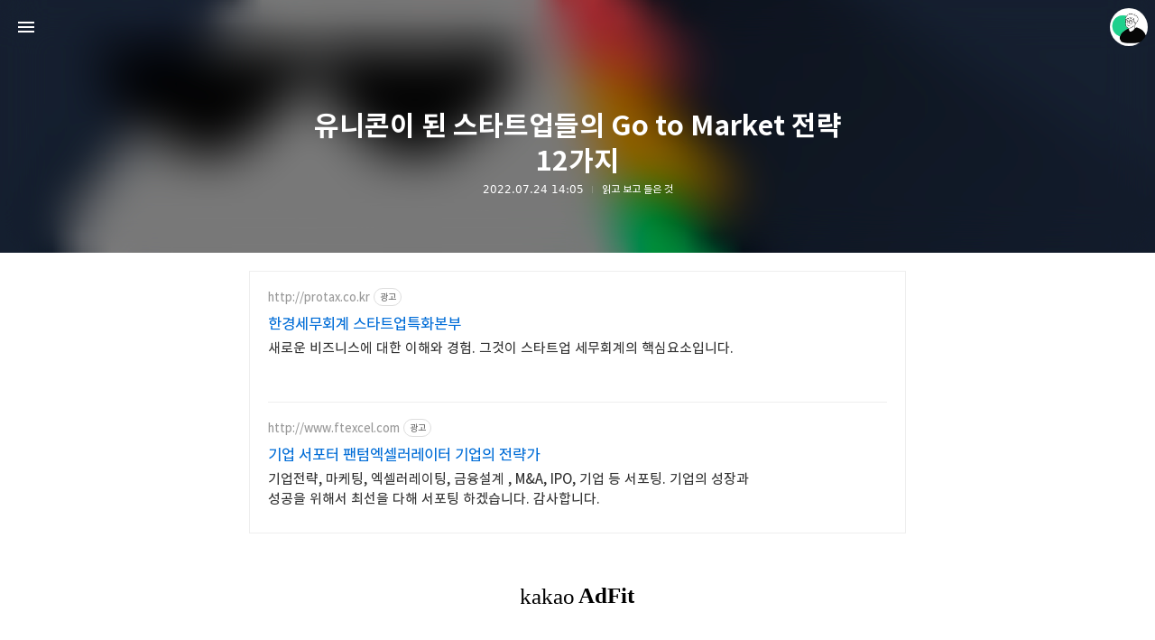

--- FILE ---
content_type: text/html;charset=UTF-8
request_url: https://fall-moon.tistory.com/64
body_size: 92539
content:
<!DOCTYPE html>
<html lang="ko" class="day view-more-support progress-bar-support page-cover-support show-comments enable-naver-subscription gh-top hide-sidebar hide-blog-info theme-color deptheffect">
                                                                                <head>
                <script type="text/javascript">if (!window.T) { window.T = {} }
window.T.config = {"TOP_SSL_URL":"https://www.tistory.com","PREVIEW":false,"ROLE":"guest","PREV_PAGE":"","NEXT_PAGE":"","BLOG":{"id":4163350,"name":"fall-moon","title":"가을달","isDormancy":false,"nickName":"이해봄","status":"open","profileStatus":"normal"},"NEED_COMMENT_LOGIN":false,"COMMENT_LOGIN_CONFIRM_MESSAGE":"","LOGIN_URL":"https://www.tistory.com/auth/login/?redirectUrl=https://fall-moon.tistory.com/64","DEFAULT_URL":"https://fall-moon.tistory.com","USER":{"name":null,"homepage":null,"id":0,"profileImage":null},"SUBSCRIPTION":{"status":"none","isConnected":false,"isPending":false,"isWait":false,"isProcessing":false,"isNone":true},"IS_LOGIN":false,"HAS_BLOG":false,"IS_SUPPORT":false,"IS_SCRAPABLE":false,"TOP_URL":"http://www.tistory.com","JOIN_URL":"https://www.tistory.com/member/join","PHASE":"prod","ROLE_GROUP":"visitor"};
window.T.entryInfo = {"entryId":64,"isAuthor":false,"categoryId":935177,"categoryLabel":"읽고 보고 들은 것"};
window.appInfo = {"domain":"tistory.com","topUrl":"https://www.tistory.com","loginUrl":"https://www.tistory.com/auth/login","logoutUrl":"https://www.tistory.com/auth/logout"};
window.initData = {};

window.TistoryBlog = {
    basePath: "",
    url: "https://fall-moon.tistory.com",
    tistoryUrl: "https://fall-moon.tistory.com",
    manageUrl: "https://fall-moon.tistory.com/manage",
    token: "uscwn2pfXL22BHVr03Ya4b0ESVkngDdxZfzHtJ/yB+I2kH+PUn0JJKYnBAGg5crB"
};
var servicePath = "";
var blogURL = "";</script>

                
                
                
                        <!-- BusinessLicenseInfo - START -->
        
            <link href="https://tistory1.daumcdn.net/tistory_admin/userblog/userblog-7c7a62cfef2026f12ec313f0ebcc6daafb4361d7/static/plugin/BusinessLicenseInfo/style.css" rel="stylesheet" type="text/css"/>

            <script>function switchFold(entryId) {
    var businessLayer = document.getElementById("businessInfoLayer_" + entryId);

    if (businessLayer) {
        if (businessLayer.className.indexOf("unfold_license") > 0) {
            businessLayer.className = "business_license_layer";
        } else {
            businessLayer.className = "business_license_layer unfold_license";
        }
    }
}
</script>

        
        <!-- BusinessLicenseInfo - END -->
        <!-- DaumShow - START -->
        <style type="text/css">#daumSearchBox {
    height: 21px;
    background-image: url(//i1.daumcdn.net/imgsrc.search/search_all/show/tistory/plugin/bg_search2_2.gif);
    margin: 5px auto;
    padding: 0;
}

#daumSearchBox input {
    background: none;
    margin: 0;
    padding: 0;
    border: 0;
}

#daumSearchBox #daumLogo {
    width: 34px;
    height: 21px;
    float: left;
    margin-right: 5px;
    background-image: url(//i1.daumcdn.net/img-media/tistory/img/bg_search1_2_2010ci.gif);
}

#daumSearchBox #show_q {
    background-color: transparent;
    border: none;
    font: 12px Gulim, Sans-serif;
    color: #555;
    margin-top: 4px;
    margin-right: 15px;
    float: left;
}

#daumSearchBox #show_btn {
    background-image: url(//i1.daumcdn.net/imgsrc.search/search_all/show/tistory/plugin/bt_search_2.gif);
    width: 37px;
    height: 21px;
    float: left;
    margin: 0;
    cursor: pointer;
    text-indent: -1000em;
}
</style>

        <!-- DaumShow - END -->

        <!-- GoogleAnalytics - START -->
        <script src="https://www.googletagmanager.com/gtag/js?id=UA-179479893-1" async="async"></script>
<script>window.dataLayer = window.dataLayer || [];
function gtag(){dataLayer.push(arguments);}
gtag('js', new Date());
gtag('config','UA-179479893-1', {
    cookie_domain: 'auto',
    cookie_flags: 'max-age=0;domain=.tistory.com',
    cookie_expires: 7 * 24 * 60 * 60 // 7 days, in seconds
});</script>

        <!-- GoogleAnalytics - END -->

<!-- MetaTag - START -->

<!-- MetaTag - END -->

<!-- PreventCopyContents - START -->
<meta content="no" http-equiv="imagetoolbar"/>

<!-- PreventCopyContents - END -->

<!-- System - START -->

<!-- System - END -->

        <!-- GoogleSearchConsole - START -->
        
<!-- BEGIN GOOGLE_SITE_VERIFICATION -->
<meta name="google-site-verification" content="9QsdBwmUGfvsd0WV3uxqvrujUDzf6Ojt2beMLJbkdDE"/>
<!-- END GOOGLE_SITE_VERIFICATION -->

        <!-- GoogleSearchConsole - END -->

        <!-- TistoryProfileLayer - START -->
        <link href="https://tistory1.daumcdn.net/tistory_admin/userblog/userblog-7c7a62cfef2026f12ec313f0ebcc6daafb4361d7/static/plugin/TistoryProfileLayer/style.css" rel="stylesheet" type="text/css"/>
<script type="text/javascript" src="https://tistory1.daumcdn.net/tistory_admin/userblog/userblog-7c7a62cfef2026f12ec313f0ebcc6daafb4361d7/static/plugin/TistoryProfileLayer/script.js"></script>

        <!-- TistoryProfileLayer - END -->

                
                <meta http-equiv="X-UA-Compatible" content="IE=Edge">
<meta name="format-detection" content="telephone=no">
<script src="//t1.daumcdn.net/tistory_admin/lib/jquery/jquery-3.5.1.min.js" integrity="sha256-9/aliU8dGd2tb6OSsuzixeV4y/faTqgFtohetphbbj0=" crossorigin="anonymous"></script>
<script type="text/javascript" src="//t1.daumcdn.net/tiara/js/v1/tiara-1.2.0.min.js"></script><meta name="referrer" content="always"/>
<meta name="google-adsense-platform-account" content="ca-host-pub-9691043933427338"/>
<meta name="google-adsense-platform-domain" content="tistory.com"/>
<meta name="description" content="흔히 유니콘 기업이라고 하면 기업가치가 10억 달러(1조 원) 이상 도달된 기업이라고 우리가 정의한다. First1000은 이러한 유니콘 기업들의 초기 1,000명의 고객을 어떻게 확보하였는지 정리하는 프로젝트였는데... 이렇게 모으다 보니 성공한 유니콘 기업 100개 정도에서 비슷한 시장 진출(Go to Market) 전략을 살펴볼 수 있다. 들어가기에 앞서. 아래에 이어질 용어들에 정의가 좀 필요 할 것 같아 공유해보면... 고관여 고객(High Intent Customer) : 신제품/서비스/생산성 등에 적극적으로 탐색하고 적극적인 고객 (캐즘 이론 상에서 - 이노베이터, 얼리어답터의 포지션) 저관여 고객(Low Intent Customer) : 신제품/서비스/생산성 등에 수동적으로 받아들이고 따르.."/>
<meta property="og:type" content="article"/>
<meta property="og:url" content="https://fall-moon.tistory.com/entry/jgycjhckvjf"/>
<meta property="og.article.author" content="이해봄"/>
<meta property="og:site_name" content="가을달"/>
<meta property="og:title" content="유니콘이 된 스타트업들의 Go to Market 전략 12가지"/>
<meta name="by" content="이해봄"/>
<meta property="og:description" content="흔히 유니콘 기업이라고 하면 기업가치가 10억 달러(1조 원) 이상 도달된 기업이라고 우리가 정의한다. First1000은 이러한 유니콘 기업들의 초기 1,000명의 고객을 어떻게 확보하였는지 정리하는 프로젝트였는데... 이렇게 모으다 보니 성공한 유니콘 기업 100개 정도에서 비슷한 시장 진출(Go to Market) 전략을 살펴볼 수 있다. 들어가기에 앞서. 아래에 이어질 용어들에 정의가 좀 필요 할 것 같아 공유해보면... 고관여 고객(High Intent Customer) : 신제품/서비스/생산성 등에 적극적으로 탐색하고 적극적인 고객 (캐즘 이론 상에서 - 이노베이터, 얼리어답터의 포지션) 저관여 고객(Low Intent Customer) : 신제품/서비스/생산성 등에 수동적으로 받아들이고 따르.."/>
<meta property="og:image" content="https://img1.daumcdn.net/thumb/R800x0/?scode=mtistory2&fname=https%3A%2F%2Fblog.kakaocdn.net%2Fdna%2FcDgASH%2FbtrI2Zq1plh%2FAAAAAAAAAAAAAAAAAAAAAL5-x2qcqOBU4pg5XdLfmjb0__VaG_Sl6z1wM45XXiTj%2Fimg.png%3Fcredential%3DyqXZFxpELC7KVnFOS48ylbz2pIh7yKj8%26expires%3D1769871599%26allow_ip%3D%26allow_referer%3D%26signature%3D3911fPOHK%252BwGNdZTlAtMcYwpDtA%253D"/>
<meta property="article:section" content="'경영·직장'"/>
<meta name="twitter:card" content="summary_large_image"/>
<meta name="twitter:site" content="@TISTORY"/>
<meta name="twitter:title" content="유니콘이 된 스타트업들의 Go to Market 전략 12가지"/>
<meta name="twitter:description" content="흔히 유니콘 기업이라고 하면 기업가치가 10억 달러(1조 원) 이상 도달된 기업이라고 우리가 정의한다. First1000은 이러한 유니콘 기업들의 초기 1,000명의 고객을 어떻게 확보하였는지 정리하는 프로젝트였는데... 이렇게 모으다 보니 성공한 유니콘 기업 100개 정도에서 비슷한 시장 진출(Go to Market) 전략을 살펴볼 수 있다. 들어가기에 앞서. 아래에 이어질 용어들에 정의가 좀 필요 할 것 같아 공유해보면... 고관여 고객(High Intent Customer) : 신제품/서비스/생산성 등에 적극적으로 탐색하고 적극적인 고객 (캐즘 이론 상에서 - 이노베이터, 얼리어답터의 포지션) 저관여 고객(Low Intent Customer) : 신제품/서비스/생산성 등에 수동적으로 받아들이고 따르.."/>
<meta property="twitter:image" content="https://img1.daumcdn.net/thumb/R800x0/?scode=mtistory2&fname=https%3A%2F%2Fblog.kakaocdn.net%2Fdna%2FcDgASH%2FbtrI2Zq1plh%2FAAAAAAAAAAAAAAAAAAAAAL5-x2qcqOBU4pg5XdLfmjb0__VaG_Sl6z1wM45XXiTj%2Fimg.png%3Fcredential%3DyqXZFxpELC7KVnFOS48ylbz2pIh7yKj8%26expires%3D1769871599%26allow_ip%3D%26allow_referer%3D%26signature%3D3911fPOHK%252BwGNdZTlAtMcYwpDtA%253D"/>
<meta content="https://fall-moon.tistory.com/64" property="dg:plink" content="https://fall-moon.tistory.com/64"/>
<meta name="plink"/>
<meta name="title" content="유니콘이 된 스타트업들의 Go to Market 전략 12가지"/>
<meta name="article:media_name" content="가을달"/>
<meta property="article:mobile_url" content="https://fall-moon.tistory.com/m/entry/jgycjhckvjf"/>
<meta property="article:pc_url" content="https://fall-moon.tistory.com/entry/jgycjhckvjf"/>
<meta property="article:mobile_view_url" content="https://fall-moon.tistory.com/m/entry/jgycjhckvjf"/>
<meta property="article:pc_view_url" content="https://fall-moon.tistory.com/entry/jgycjhckvjf"/>
<meta property="article:talk_channel_view_url" content="https://fall-moon.tistory.com/m/entry/jgycjhckvjf"/>
<meta property="article:pc_service_home" content="https://www.tistory.com"/>
<meta property="article:mobile_service_home" content="https://www.tistory.com/m"/>
<meta property="article:txid" content="4163350_64"/>
<meta property="article:published_time" content="2022-07-24T14:05:39+09:00"/>
<meta property="og:regDate" content="20220724020539"/>
<meta property="article:modified_time" content="2022-08-30T12:53:55+09:00"/>
<script type="module" src="https://tistory1.daumcdn.net/tistory_admin/userblog/userblog-7c7a62cfef2026f12ec313f0ebcc6daafb4361d7/static/pc/dist/index.js" defer=""></script>
<script type="text/javascript" src="https://tistory1.daumcdn.net/tistory_admin/userblog/userblog-7c7a62cfef2026f12ec313f0ebcc6daafb4361d7/static/pc/dist/index-legacy.js" defer="" nomodule="true"></script>
<script type="text/javascript" src="https://tistory1.daumcdn.net/tistory_admin/userblog/userblog-7c7a62cfef2026f12ec313f0ebcc6daafb4361d7/static/pc/dist/polyfills-legacy.js" defer="" nomodule="true"></script>
<link rel="stylesheet" type="text/css" href="https://t1.daumcdn.net/tistory_admin/www/style/font.css"/>
<link rel="stylesheet" type="text/css" href="https://tistory1.daumcdn.net/tistory_admin/userblog/userblog-7c7a62cfef2026f12ec313f0ebcc6daafb4361d7/static/style/content.css"/>
<link rel="stylesheet" type="text/css" href="https://tistory1.daumcdn.net/tistory_admin/userblog/userblog-7c7a62cfef2026f12ec313f0ebcc6daafb4361d7/static/pc/dist/index.css"/>
<link rel="stylesheet" type="text/css" href="https://tistory1.daumcdn.net/tistory_admin/userblog/userblog-7c7a62cfef2026f12ec313f0ebcc6daafb4361d7/static/style/uselessPMargin.css"/>
<script type="text/javascript">(function() {
    var tjQuery = jQuery.noConflict(true);
    window.tjQuery = tjQuery;
    window.orgjQuery = window.jQuery; window.jQuery = tjQuery;
    window.jQuery = window.orgjQuery; delete window.orgjQuery;
})()</script>
<script type="text/javascript" src="https://tistory1.daumcdn.net/tistory_admin/userblog/userblog-7c7a62cfef2026f12ec313f0ebcc6daafb4361d7/static/script/base.js"></script>
<script type="text/javascript" src="//developers.kakao.com/sdk/js/kakao.min.js"></script>

                
<meta name="naver-site-verification" content="6d441b7ef65629c3fc7f419e1ecf24a381d83534" />
<meta name="naver-site-verification" content="e77a3cab1b209466c3736ae574089cbd0fddc8c0" />
<!-- Version 11.5.2 -->
<meta charset="utf-8">
<meta name="viewport" content="width=device-width,height=device-height,initial-scale=1,minimum-scale=1,maximum-scale=1">
<meta http-equiv="X-UA-Compatible" content="IE=Edge">
<title>유니콘이 된 스타트업들의 Go to Market 전략 12가지</title>
<link rel="alternate" type="application/rss+xml" title="가을달" href="https://fall-moon.tistory.com/rss">
<link rel="preconnect" href="https://cdn.jsdelivr.net">
<link rel="dns-prefetch" href="https://cdn.jsdelivr.net">
<link rel="preconnect" href="https://fonts.gstatic.com">
<link rel="dns-prefetch" href="https://fonts.gstatic.com">
<link rel="preconnect" href="https://fonts.googleapis.com">
<link rel="dns-prefetch" href="https://fonts.googleapis.com">


<link rel="preconnect" href="https://img1.daumcdn.net">
<link rel="dns-prefetch" href="https://img1.daumcdn.net">
<link rel="preconnect" href="https://t1.daumcdn.net">
<link rel="dns-prefetch" href="https://t1.daumcdn.net">
<link rel="preconnect" href="//developers.kakao.com">
<link rel="dns-prefetch" href="//developers.kakao.com">
<link rel="preload" as="script" href="https://t1.daumcdn.net/tistory_admin/lib/jquery/jquery-3.2.1.min.js">
<link rel="preload" as="script" href="https://t1.daumcdn.net/tistory_admin/lib/lightbox/js/lightbox-plus-jquery.min.js">
<link rel="preload" as="script" href="//developers.kakao.com/sdk/js/kakao.min.js">


<link rel="preload" as="script" href="https://cdn.jsdelivr.net/gh/kaniwari/space@11.5.2/build/script_polyfills.js">
<link rel="preload" as="script" href="https://cdn.jsdelivr.net/gh/kaniwari/space@11.5.2/build/script.js">
<link rel="preload" as="script" href="https://cdn.jsdelivr.net/gh/kaniwari/space@11.5.2/build/script_sidebar.js">
<link rel="preload" as="script" href="https://cdn.jsdelivr.net/gh/kaniwari/space@11.5.2/build/script_appearance.js">
<link rel="preload" as="style" href="https://cdn.jsdelivr.net/gh/kaniwari/space@11.5.2/build/style_base.css">
<link rel="preload" as="style" href="https://cdn.jsdelivr.net/gh/kaniwari/space@11.5.2/build/style_common.css">
<link rel="preload" as="style" href="https://cdn.jsdelivr.net/gh/kaniwari/space@11.5.2/build/style_sidebar.css">


<link rel="preload" as="style" href="https://fonts.googleapis.com/css2?family=Noto+Sans+JP:wght@400;700&amp;family=Noto+Sans+SC:wght@400;700&amp;family=Noto+Sans+TC:wght@400;700&amp;display=swap">
<link rel="preload" as="font" type="font/woff2" href="https://cdn.jsdelivr.net/gh/kaniwari/space@11.5.2/resources/font_icon.woff2" crossorigin>
<link rel="preload" as="font" type="font/woff2" href="https://cdn.jsdelivr.net/gh/kaniwari/fcresources@1.0/font/font_sans_400.woff2" crossorigin>
<link rel="preload" as="font" type="font/woff2" href="https://cdn.jsdelivr.net/gh/kaniwari/fcresources@1.0/font/font_sans_700.woff2" crossorigin>
<script src="https://cdn.jsdelivr.net/gh/kaniwari/space@11.5.2/build/script_polyfills.js"></script>

<script>let
$themeColor="transparent",$themeColorOrig=$themeColor.toLowerCase(),$date=new Date();if(document.querySelectorAll("html.dynamic").length>0){const $html=document.getElementsByTagName("html")[0];if($date.getHours()<6||$date.getHours()>18){$html.classList.add("night");}
else if($date.getHours()==6||$date.getHours()==7||$date.getHours()==17||$date.getHours()==18){$html.classList.add("dawn");}
else{$html.classList.add("day");};};if($themeColor.toLowerCase()=="transparent"){if(document.querySelectorAll("html.day:not(.sysui)").length>0){$themeColor="#f4f4f4";}
else if(document.querySelectorAll("html.dawn").length>0){$themeColor="#d9d0c3";}
else if(document.querySelectorAll("html.night").length>0){$themeColor="#0e0e0e";};if(document.querySelectorAll("html:not(.sysui)").length>0){let theme=document.createElement("meta");theme.name="theme-color";theme.content=$themeColor;document.head.appendChild(theme);};}
else{let theme=document.createElement("meta");theme.name="theme-color";theme.content=$themeColor;document.head.appendChild(theme);};</script>

<link rel="stylesheet" href="https://cdn.jsdelivr.net/gh/kaniwari/space@11.5.2/build/style_base.css">


<style>.page-limit-width{max-width:728px!important}@media(max-width:calc(728px + 800px)){html.no-gpu body#tt-body-page .recommendation{display:none!important}html.gpu body#tt-body-page .recommendation{opacity:0!important}}@media(min-width:1100px){html:not(.fixed-sidebar) .page-limit-width{width:728px;max-width:970px!important}}@media(min-width:1380px){html.fixed-sidebar .page-limit-width{width:728px;max-width:970px!important}}</style>

                
                
                <style type="text/css">.another_category {
    border: 1px solid #E5E5E5;
    padding: 10px 10px 5px;
    margin: 10px 0;
    clear: both;
}

.another_category h4 {
    font-size: 12px !important;
    margin: 0 !important;
    border-bottom: 1px solid #E5E5E5 !important;
    padding: 2px 0 6px !important;
}

.another_category h4 a {
    font-weight: bold !important;
}

.another_category table {
    table-layout: fixed;
    border-collapse: collapse;
    width: 100% !important;
    margin-top: 10px !important;
}

* html .another_category table {
    width: auto !important;
}

*:first-child + html .another_category table {
    width: auto !important;
}

.another_category th, .another_category td {
    padding: 0 0 4px !important;
}

.another_category th {
    text-align: left;
    font-size: 12px !important;
    font-weight: normal;
    word-break: break-all;
    overflow: hidden;
    line-height: 1.5;
}

.another_category td {
    text-align: right;
    width: 80px;
    font-size: 11px;
}

.another_category th a {
    font-weight: normal;
    text-decoration: none;
    border: none !important;
}

.another_category th a.current {
    font-weight: bold;
    text-decoration: none !important;
    border-bottom: 1px solid !important;
}

.another_category th span {
    font-weight: normal;
    text-decoration: none;
    font: 10px Tahoma, Sans-serif;
    border: none !important;
}

.another_category_color_gray, .another_category_color_gray h4 {
    border-color: #E5E5E5 !important;
}

.another_category_color_gray * {
    color: #909090 !important;
}

.another_category_color_gray th a.current {
    border-color: #909090 !important;
}

.another_category_color_gray h4, .another_category_color_gray h4 a {
    color: #737373 !important;
}

.another_category_color_red, .another_category_color_red h4 {
    border-color: #F6D4D3 !important;
}

.another_category_color_red * {
    color: #E86869 !important;
}

.another_category_color_red th a.current {
    border-color: #E86869 !important;
}

.another_category_color_red h4, .another_category_color_red h4 a {
    color: #ED0908 !important;
}

.another_category_color_green, .another_category_color_green h4 {
    border-color: #CCE7C8 !important;
}

.another_category_color_green * {
    color: #64C05B !important;
}

.another_category_color_green th a.current {
    border-color: #64C05B !important;
}

.another_category_color_green h4, .another_category_color_green h4 a {
    color: #3EA731 !important;
}

.another_category_color_blue, .another_category_color_blue h4 {
    border-color: #C8DAF2 !important;
}

.another_category_color_blue * {
    color: #477FD6 !important;
}

.another_category_color_blue th a.current {
    border-color: #477FD6 !important;
}

.another_category_color_blue h4, .another_category_color_blue h4 a {
    color: #1960CA !important;
}

.another_category_color_violet, .another_category_color_violet h4 {
    border-color: #E1CEEC !important;
}

.another_category_color_violet * {
    color: #9D64C5 !important;
}

.another_category_color_violet th a.current {
    border-color: #9D64C5 !important;
}

.another_category_color_violet h4, .another_category_color_violet h4 a {
    color: #7E2CB5 !important;
}
</style>

                
                <link rel="stylesheet" type="text/css" href="https://tistory1.daumcdn.net/tistory_admin/userblog/userblog-7c7a62cfef2026f12ec313f0ebcc6daafb4361d7/static/style/revenue.css"/>
<link rel="canonical" href="https://fall-moon.tistory.com/entry/jgycjhckvjf"/>

<!-- BEGIN STRUCTURED_DATA -->
<script type="application/ld+json">
    {"@context":"http://schema.org","@type":"BlogPosting","mainEntityOfPage":{"@id":"https://fall-moon.tistory.com/entry/jgycjhckvjf","name":null},"url":"https://fall-moon.tistory.com/entry/jgycjhckvjf","headline":"유니콘이 된 스타트업들의 Go to Market 전략 12가지","description":"흔히 유니콘 기업이라고 하면 기업가치가 10억 달러(1조 원) 이상 도달된 기업이라고 우리가 정의한다. First1000은 이러한 유니콘 기업들의 초기 1,000명의 고객을 어떻게 확보하였는지 정리하는 프로젝트였는데... 이렇게 모으다 보니 성공한 유니콘 기업 100개 정도에서 비슷한 시장 진출(Go to Market) 전략을 살펴볼 수 있다. 들어가기에 앞서. 아래에 이어질 용어들에 정의가 좀 필요 할 것 같아 공유해보면... 고관여 고객(High Intent Customer) : 신제품/서비스/생산성 등에 적극적으로 탐색하고 적극적인 고객 (캐즘 이론 상에서 - 이노베이터, 얼리어답터의 포지션) 저관여 고객(Low Intent Customer) : 신제품/서비스/생산성 등에 수동적으로 받아들이고 따르..","author":{"@type":"Person","name":"이해봄","logo":null},"image":{"@type":"ImageObject","url":"https://img1.daumcdn.net/thumb/R800x0/?scode=mtistory2&fname=https%3A%2F%2Fblog.kakaocdn.net%2Fdna%2FcDgASH%2FbtrI2Zq1plh%2FAAAAAAAAAAAAAAAAAAAAAL5-x2qcqOBU4pg5XdLfmjb0__VaG_Sl6z1wM45XXiTj%2Fimg.png%3Fcredential%3DyqXZFxpELC7KVnFOS48ylbz2pIh7yKj8%26expires%3D1769871599%26allow_ip%3D%26allow_referer%3D%26signature%3D3911fPOHK%252BwGNdZTlAtMcYwpDtA%253D","width":"800px","height":"800px"},"datePublished":"2022-07-24T14:05:39+09:00","dateModified":"2022-08-30T12:53:55+09:00","publisher":{"@type":"Organization","name":"TISTORY","logo":{"@type":"ImageObject","url":"https://t1.daumcdn.net/tistory_admin/static/images/openGraph/opengraph.png","width":"800px","height":"800px"}}}
</script>
<!-- END STRUCTURED_DATA -->
<link rel="stylesheet" type="text/css" href="https://tistory1.daumcdn.net/tistory_admin/userblog/userblog-7c7a62cfef2026f12ec313f0ebcc6daafb4361d7/static/style/dialog.css"/>
<link rel="stylesheet" type="text/css" href="//t1.daumcdn.net/tistory_admin/www/style/top/font.css"/>
<link rel="stylesheet" type="text/css" href="https://tistory1.daumcdn.net/tistory_admin/userblog/userblog-7c7a62cfef2026f12ec313f0ebcc6daafb4361d7/static/style/postBtn.css"/>
<link rel="stylesheet" type="text/css" href="https://tistory1.daumcdn.net/tistory_admin/userblog/userblog-7c7a62cfef2026f12ec313f0ebcc6daafb4361d7/static/style/tistory.css"/>
<script type="text/javascript" src="https://tistory1.daumcdn.net/tistory_admin/userblog/userblog-7c7a62cfef2026f12ec313f0ebcc6daafb4361d7/static/script/common.js"></script>

                
                </head>
                                                <body id="tt-body-page">
                
                
                

<div id="measuring" hidden>
<div class="measuring"><div></div></div>
</div>
<div id="gpu-support" hidden>
<div class="gpu-support sidebar-support"></div>
<div class="gpu-support blog-info-support"></div>
</div>
<nav class="scrollbar-support" id="global-navigation">
<div class="notice-go-to-index" hidden>
<span class="icon">이 영역을 누르면 첫 페이지로 이동</span>
</div>
<div class="gnb-inner">
<a class="go-to-index no-text" href="https://fall-moon.tistory.com/" role="button" aria-hidden="false">가을달 블로그의 첫 페이지로 이동</a>
<div class="go-to-index-visual" aria-hidden="true">
<div class="gnb-title">
<p aria-hidden="true">가을달</p>

</div>
</div>
<div class="gnb-left">
<ul class="fc-list">
<li><button class="fc-icon fc-appearance fc-button open-sidebar" data-func="open-sidebar">사이드바 열기</button></li>
</ul>
</div>
<div class="gnb-center">
<div class="gnb-title">
<a class="gnb-blog-link no-text fc-button" href="javascript:" data-func="go-to-top" role="button">페이지 맨 위로 올라가기</a>
<p aria-hidden="true">가을달</p>
<span aria-hidden="true">본 블로그는 개인 블로그로 글쓴이의 소속/직장의 의견을 대변하는 것이 아닌 개인적인 생각을 공유하는 공간 입니다.</span>

</div>
</div>
<div class="gnb-right">
<button class="no-text fc-button fc-appearance blogger-toggle" data-func="open-blog-info">이해봄 블로그 정보 보기</button>
<div class="gnb-blogger-icon" data-style="background-image:url(//img1.daumcdn.net/thumb/R150x0/?scode=mtistory2&fname=https://tistory1.daumcdn.net/tistory/4163350/attach/bc648f5afc5345bdb39d724ff6088f7c)" aria-hidden="true"></div>
</div>
</div>
</nav>
<main class="scrollbar-support" id="wrap" aria-hidden="false">

<section>


<div class="fc-index-width gallery">
<div class="index-width-support">



                
                    


<article>
<header id="global-header">

<div class="page-cover" aria-hidden="true">
<div class="base-page-cover"></div>
<div class="parent-page-cover">
<div class="small-cover"></div>
<div class="medium-cover"></div>
<div class="large-cover"></div>
<div class="exlarge-cover"></div>
</div>
</div>

<div class="gh-text">
<h1 class="gh-headline">유니콘이 된 스타트업들의 Go to Market 전략 12가지</h1>
<ul class="fc-list">
<li class="digit" role="text" aria-label="2022년 07월 24일 14시 05분에 작성된 글."><time datetime="2022-07-24T14:05">2022.07.24 14:05</time></li>
<li><a class="fade-link" href="/category/%EC%9D%BD%EA%B3%A0%20%EB%B3%B4%EA%B3%A0%20%EB%93%A4%EC%9D%80%20%EA%B2%83" aria-label="읽고 보고 들은 것">읽고 보고 들은 것</a></li>
</ul>
</div>

<div class="header-height" aria-hidden="true"></div>
</header>
<div class="page-limit-width expand-support edge-support procode hljs-line hljs-stripe hljs-overflow fc" id="article">

<script onerror="changeAdsenseToNaverAd()" async src="https://pagead2.googlesyndication.com/pagead/js/adsbygoogle.js?client=ca-pub-9527582522912841" crossorigin="anonymous"></script>
<!-- inventory -->
<ins class="adsbygoogle" style="margin:50px 0; display:block;" data-ad-client="ca-pub-9527582522912841" data-ad-slot="3825649038" data-ad-format="auto" data-full-width-responsive="true" data-ad-type="inventory" data-ad-adfit-unit="DAN-nRFiQiN4avFYIKbk"></ins>

<script id="adsense_script">
     (adsbygoogle = window.adsbygoogle || []).push({});
</script>
<script>
    if(window.observeAdsenseUnfilledState !== undefined){ observeAdsenseUnfilledState(); }
</script>
<div data-tistory-react-app="NaverAd"></div>

                    <!-- System - START -->
        <div class="revenue_unit_wrap">
  <div class="revenue_unit_item adfit">
    <div class="revenue_unit_info">728x90</div>
    <ins class="kakao_ad_area" style="display: none;" data-ad-unit="DAN-FZIKMZ7mLz8WxPwV" data-ad-width="728px" data-ad-height="90px"></ins>
    <script type="text/javascript" src="//t1.daumcdn.net/kas/static/ba.min.js" async="async"></script>
  </div>
</div>
        <!-- System - END -->

            <div class="tt_article_useless_p_margin contents_style"><p data-ke-size="size16">&nbsp;</p>
<p data-ke-size="size16">흔히 유니콘 기업이라고 하면 기업가치가 10억 달러(1조 원) 이상 도달된 기업이라고 우리가 정의한다. <a href="https://read.first1000.co/p/100-unicorns-12-different-gtm-motions" target="_blank" rel="noopener"><u>First1000</u></a>은 이러한 유니콘 기업들의 초기 1,000명의 고객을 어떻게 확보하였는지 정리하는 프로젝트였는데... 이렇게 모으다 보니 성공한 유니콘 기업 100개 정도에서 비슷한 시장 진출(Go to Market) 전략을 살펴볼 수 있다.</p>
<p data-ke-size="size16">&nbsp;</p>
<p><figure class="imageblock alignCenter" data-ke-mobileStyle="widthOrigin" data-origin-width="667" data-origin-height="348"><span data-url="https://blog.kakaocdn.net/dna/tUO1i/btrIWM4VXIq/AAAAAAAAAAAAAAAAAAAAAFx2SIciyfdboiznM-y8C3rPHOYfwAumr1246TVSjhAq/img.png?credential=yqXZFxpELC7KVnFOS48ylbz2pIh7yKj8&expires=1769871599&allow_ip=&allow_referer=&signature=GiLoGEMkIjWT7iIXlXgrhs0hfwI%3D" data-phocus="https://blog.kakaocdn.net/dna/tUO1i/btrIWM4VXIq/AAAAAAAAAAAAAAAAAAAAAFx2SIciyfdboiznM-y8C3rPHOYfwAumr1246TVSjhAq/img.png?credential=yqXZFxpELC7KVnFOS48ylbz2pIh7yKj8&expires=1769871599&allow_ip=&allow_referer=&signature=GiLoGEMkIjWT7iIXlXgrhs0hfwI%3D" data-alt="전통적인 캐즘이론으로 보면 수용 정도에 따라 intent고객을 분류할 수 있다."><img src="https://blog.kakaocdn.net/dna/tUO1i/btrIWM4VXIq/AAAAAAAAAAAAAAAAAAAAAFx2SIciyfdboiznM-y8C3rPHOYfwAumr1246TVSjhAq/img.png?credential=yqXZFxpELC7KVnFOS48ylbz2pIh7yKj8&expires=1769871599&allow_ip=&allow_referer=&signature=GiLoGEMkIjWT7iIXlXgrhs0hfwI%3D" srcset="https://img1.daumcdn.net/thumb/R1280x0/?scode=mtistory2&fname=https%3A%2F%2Fblog.kakaocdn.net%2Fdna%2FtUO1i%2FbtrIWM4VXIq%2FAAAAAAAAAAAAAAAAAAAAAFx2SIciyfdboiznM-y8C3rPHOYfwAumr1246TVSjhAq%2Fimg.png%3Fcredential%3DyqXZFxpELC7KVnFOS48ylbz2pIh7yKj8%26expires%3D1769871599%26allow_ip%3D%26allow_referer%3D%26signature%3DGiLoGEMkIjWT7iIXlXgrhs0hfwI%253D" onerror="this.onerror=null; this.src='//t1.daumcdn.net/tistory_admin/static/images/no-image-v1.png'; this.srcset='//t1.daumcdn.net/tistory_admin/static/images/no-image-v1.png';" loading="lazy" width="667" height="348" data-origin-width="667" data-origin-height="348"/></span><figcaption>전통적인 캐즘이론으로 보면 수용 정도에 따라 intent고객을 분류할 수 있다.</figcaption>
</figure>
</p>
<p data-ke-size="size16"><br />들어가기에 앞서. 아래에 이어질 용어들에 정의가 좀 필요 할 것 같아 공유해보면...</p>
<ul style="list-style-type: disc;" data-ke-list-type="disc">
<li>고관여 고객(High Intent Customer) : 신제품/서비스/생산성 등에 적극적으로 탐색하고 적극적인 고객<br />(캐즘 이론 상에서 - 이노베이터, 얼리어답터의 포지션)</li>
<li>저관여 고객(Low&nbsp;Intent Customer) : 신제품/서비스/생산성 등에 수동적으로 받아들이고 따르는 고객<br />(캐즘 이론 상에서 - 전기 다수사용자, 후기 다수 수용자의 포지션)</li>
</ul>
<p data-ke-size="size16">어떻게 고객을 고저(高低)로 딱 구분 할 수 있느냐라는 말이 있는데, 캐즘이 있어서 가능한 일입니다. 캐즘 이론에 대해 궁금하시면 아래의 링크를 클릭해 보시길.</p>
<figure id="og_1661777224768" contenteditable="false" data-ke-type="opengraph" data-ke-align="alignCenter" data-og-type="article" data-og-title="알고 있으면 언젠가 꼭 쓰는 캐즘(Chasm)이론" data-og-description="2022.07.24 - [읽고 보고 들은 것] - 유니콘이 된 스타트업들의 Go to Market 전략 12가지 유니콘이 된 스타트업들의 Go to Market 전략 12가지 흔히 유니콘 기업이라고 하면 기업가치가 10억 달러(1조 원) 이" data-og-host="www.fall-moon.com" data-og-source-url="https://www.fall-moon.com/69" data-og-url="https://www.fall-moon.com/69" data-og-image="https://blog.kakaocdn.net/dna/pEe5y/hyPDgKQWKS/AAAAAAAAAAAAAAAAAAAAAB4CrjC3NIfvv8udkd6zR90Ut2xOWz_QMHD1hurKdtWx/img.png?credential=yqXZFxpELC7KVnFOS48ylbz2pIh7yKj8&expires=1769871599&allow_ip=&allow_referer=&signature=9tKmjTbsNGItx6rBz63t6lLIpFw%3D"><a href="https://www.fall-moon.com/69" target="_blank" rel="noopener" data-source-url="https://www.fall-moon.com/69">
<div class="og-image" style="background-image: url('https://blog.kakaocdn.net/dna/pEe5y/hyPDgKQWKS/AAAAAAAAAAAAAAAAAAAAAB4CrjC3NIfvv8udkd6zR90Ut2xOWz_QMHD1hurKdtWx/img.png?credential=yqXZFxpELC7KVnFOS48ylbz2pIh7yKj8&expires=1769871599&allow_ip=&allow_referer=&signature=9tKmjTbsNGItx6rBz63t6lLIpFw%3D');">&nbsp;</div>
<div class="og-text">
<p class="og-title" data-ke-size="size16">알고 있으면 언젠가 꼭 쓰는 캐즘(Chasm)이론</p>
<p class="og-desc" data-ke-size="size16">2022.07.24 - [읽고 보고 들은 것] - 유니콘이 된 스타트업들의 Go to Market 전략 12가지 유니콘이 된 스타트업들의 Go to Market 전략 12가지 흔히 유니콘 기업이라고 하면 기업가치가 10억 달러(1조 원) 이</p>
<p class="og-host" data-ke-size="size16">www.fall-moon.com</p>
</div>
</a></figure>
<p><figure class="imageblock alignCenter" data-ke-mobileStyle="widthOrigin" data-filename="슬라이드1.jpeg" data-origin-width="2048" data-origin-height="1152"><span data-url="https://blog.kakaocdn.net/dna/c8OgTI/btrIRGc03FY/AAAAAAAAAAAAAAAAAAAAAEMtrnailZ3Q5dloJNP3BuhTVEdOVwvSVMXBj8sDNqKK/img.jpg?credential=yqXZFxpELC7KVnFOS48ylbz2pIh7yKj8&expires=1769871599&allow_ip=&allow_referer=&signature=c8NmNi2fEaazhMl2QLvnoXTx06o%3D" data-phocus="https://blog.kakaocdn.net/dna/c8OgTI/btrIRGc03FY/AAAAAAAAAAAAAAAAAAAAAEMtrnailZ3Q5dloJNP3BuhTVEdOVwvSVMXBj8sDNqKK/img.jpg?credential=yqXZFxpELC7KVnFOS48ylbz2pIh7yKj8&expires=1769871599&allow_ip=&allow_referer=&signature=c8NmNi2fEaazhMl2QLvnoXTx06o%3D"><img src="https://blog.kakaocdn.net/dna/c8OgTI/btrIRGc03FY/AAAAAAAAAAAAAAAAAAAAAEMtrnailZ3Q5dloJNP3BuhTVEdOVwvSVMXBj8sDNqKK/img.jpg?credential=yqXZFxpELC7KVnFOS48ylbz2pIh7yKj8&expires=1769871599&allow_ip=&allow_referer=&signature=c8NmNi2fEaazhMl2QLvnoXTx06o%3D" srcset="https://img1.daumcdn.net/thumb/R1280x0/?scode=mtistory2&fname=https%3A%2F%2Fblog.kakaocdn.net%2Fdna%2Fc8OgTI%2FbtrIRGc03FY%2FAAAAAAAAAAAAAAAAAAAAAEMtrnailZ3Q5dloJNP3BuhTVEdOVwvSVMXBj8sDNqKK%2Fimg.jpg%3Fcredential%3DyqXZFxpELC7KVnFOS48ylbz2pIh7yKj8%26expires%3D1769871599%26allow_ip%3D%26allow_referer%3D%26signature%3Dc8NmNi2fEaazhMl2QLvnoXTx06o%253D" onerror="this.onerror=null; this.src='//t1.daumcdn.net/tistory_admin/static/images/no-image-v1.png'; this.srcset='//t1.daumcdn.net/tistory_admin/static/images/no-image-v1.png';" loading="lazy" width="2048" height="1152" data-filename="슬라이드1.jpeg" data-origin-width="2048" data-origin-height="1152"/></span></figure>
</p>
<p data-ke-size="size16">&nbsp;</p>
<h4 data-ke-size="size20"><b>#1. 검색 가능한 콘텐츠 제작</b></h4>
<p data-ke-size="size16">고관여 고객의 경우, 강한 니즈와 의도를 가지고 적극적으로 솔루션을 찾아 나설 것이다. 그들에게는 즉시 실행 가능하고 해결 가능하다는 확신을 주면 된다. 즉, 그걸 설명하는 콘텐츠가 인터넷에서 검색하기 쉽게 되어 있으면 된다. SEO나 포럼, 커뮤니티 참여 등이 그 방법일 것이다.</p>
<p data-ke-size="size16">&nbsp;</p>
<p data-ke-size="size16">예)</p>
<ul style="list-style-type: disc;" data-ke-list-type="disc">
<li>Zapier: 자피어는 공식적으로 지원되지 않는 서비스들의 통합에 관심 있는 사람들을 위해 각종 기술 포럼 자동화 포럼에서 직접 고객을 찾고 서비스를 사용할 것을 권했다. 그리고 자신들의 사이트에 친절한 가이드와 필요하다면 1on1 지원도 아끼지 않았다.</li>
<li>Gemini: Gemini는 전세게 최초의 완전 라이선스 및 규정을 준수하는 비트코인/이더리움 거래소였다. 그들은 기존 금융권 은행 고객들이 중요로 하는 가치를 잘 알았고 그 점을 이용해 자신들의 서비스를 사용해야 하는 이유를 보여주었다. (<a href="https://techcrunch.com/2015/10/05/winklevoss-twins-receive-approval-to-launch-bitcoin-exchange-gemini/" target="_blank" rel="noopener"><u>출처</u></a>)</li>
</ul>
<h4 data-ke-size="size20"><br /><b>#2. 1명의 고객에 집중해 팬 만들기</b></h4>
<p data-ke-size="size16">고객이 서비스를 적극적으로 검색하진 않지만 특정 사용 사례에 대해 복잡한 해결 방법이 필요한 경우이다. 그들은 자신에게 맞춤형 서비스가 필요하다고 생각하며 시장에 나와있는 서비스 중에 자신들에게 꼭 맞는 서비스는 없다고 생각한다.</p>
<p data-ke-size="size16">&nbsp;</p>
<p data-ke-size="size16">에)</p>
<ul style="list-style-type: disc;" data-ke-list-type="disc">
<li>Vanta: 크리스니타(공동창업자)는 다른 회사들이 SOC-2 준수(정보 보호 관련 국제인증)에 어려움을 겪다는 사실을 듣고 자신이 경험한 것과 지식을 총망라한 스프레드시트를 만들어 필요해 보이는 회사에 미리 제공했다.(<a href="https://www.readthegeneralist.com/briefing/vanta" target="_blank" rel="noopener"><u>출처</u></a>)</li>
<li>Substack: 해미시(공동창업자)는 유명 작가인 빌 비숍이 인터넷 구독 경제에 흥미가 있다는 것을 인터뷰를 보고 파악하였다. Substack은 빌 비숍에게 먼저 연락하여 그와 열광적으로 협력하여 첫 번째 제품의 version1을 만들었다.(<a href="https://read.first1000.co/p/-substack"><u>출처</u></a>)</li>
<li>Check: 급여를 제공하고 싶지만 급여 지급 시스템이 얼마나 복잡하고 비용이 많이 드는지 경험해 본 적 없는 회사로부터 처음으로 급여 시스템을 설계하는 이들의 고민과 접근 방법에 대해 깊이 이해하고 그것을 기반으로 첫 번째 버전을 제작하였다. (<a href="https://www.readthegeneralist.com/briefing/check"><u>출처</u></a>)</li>
</ul>
<h4 data-ke-size="size20"><br /><b>#3.&nbsp;유통&nbsp;채널&nbsp;개입</b></h4>
<p data-ke-size="size16">고객들이 기존의 서비스를 잘 사용하고 있어서 적극적인 의도는 가지고 있지만 솔루션을 적극적으로 찾지는 않고 제안이 열려 있는 경우에 쓰기 좋은 전략</p>
<p data-ke-size="size16">&nbsp;</p>
<p data-ke-size="size16">예)</p>
<ul style="list-style-type: disc;" data-ke-list-type="disc">
<li>Whatsapp: 왓츠앱은 초기에 업데이트할 때마다 앱스토어의 새로운 기능 섹션에 표시가 되도록 앱 이름을 계속 변경하였다. (앱스토어 어뷰징..이라고 지금은 볼 수 있다.)(<a href="https://earlyusergrowth.com/startups/" target="_blank" rel="noopener"><u>출처</u></a>)</li>
<li>Tiktok: 틱톡은 초기에 페이스북과 인스타그램을 사용하는 사람들이 이미 많다는 점에 주목해 앱 이름 뒤에 for Facebook &amp; instagram을 추가했다. 이후에는 페이스북과 인스타그램에서 쉽게 이사할 수 있도록 각종 편의 기능을 제공했다.(<a href="https://read.first1000.co/p/tiktok" target="_blank" rel="noopener"><u>출처</u></a>)</li>
<li>PayPal: 페이팔은 설립 초기 실제 구매자인 척하고 오픈마켓(아마존, ebay 등) 판매자들에게 페이팔을 통해서 구매를 하고 싶다고 하며 해당 플랫폼들이 페이팔을 도입하게 만들었다. 물론 이것은 인간이 아닌 봇으로 만들어 자동화하였다.(<u><a href="https://www.quora.com/What-are-some-crazy-things-that-startup-founders-have-done-to-get-their-first-customers" target="_blank" rel="noopener">출처</a></u>)</li>
</ul>
<h4 data-ke-size="size20"><br /><b>#4.&nbsp;포럼에서&nbsp;적극적으로&nbsp;활동하기</b></h4>
<p data-ke-size="size16">이미 대체 솔루션이 많고 새로운 제품을 적용하기 위한 종속성이 전혀 또는 거의 없는 경우에 유용한 방법이다.</p>
<p data-ke-size="size16">&nbsp;</p>
<p data-ke-size="size16">예)</p>
<ul style="list-style-type: disc;" data-ke-list-type="disc">
<li>Postman: 포스트맨은 StackOverflow에서 적극적으로 활동하였다. 처음에는 포스트맨이 필요해 보이거나 도입이 가능한 이들의 질문에 답변을 방식으로 접근했다. 포스트맨의 초기 멤버들은 개발자가 훨씬 생산적인 방식으로 API를 테스트 하고 디버그 하는 데 도움이 될 것이라고 어필했다. (<a href="https://www.topofthelyne.co/p/how-postman-built-a-2b-community" target="_blank" rel="noopener"><u>출처</u></a>)</li>
<li>Veed: 초창기 Veed 맴버들은 동영상 편집 소프트웨어에 대해 Quora(네이버 지식인 같은 곳)에서 100개 이상의 질문에 Veed를 좋은 대안으로 소개하며 답변했다. (<a href="https://www.first100users.com/social-ideas/create-a-profile-on-quora" target="_blank" rel="noopener"><u>출처</u></a>)</li>
<li>Ahrefs: SEO 전문가 및 마케터가 주 고객이기에 그들이 활동하는&nbsp; 커뮤니티, 포럼들에 참가하고 거대 플랫폼보다 훨씬 저렴한 가격으로 광고를 구매해 게시하였다. (<a href="https://kickstartsidehustle.com/a-billion-dollar-mvp/"><u>출처</u></a>)</li>
</ul>
<p data-ke-size="size16">&nbsp;</p>
<h4 data-ke-size="size20"><b>#5. 기존에 접촉 없었던 고객에게 찾아가기</b></h4>
<p data-ke-size="size16">고객이 적극적이지 않고 대체 솔루션이 많은 시장에서 쓰기 좋은 전략. 이런 상황에선 고객들 입장에서도 새로운 솔루션을 적용하는 것은 쉽지 않은 상황에서 적용하기 좋은 전략 이다.</p>
<p data-ke-size="size16"><br />예)</p>
<ul style="list-style-type: disc;" data-ke-list-type="disc">
<li>Zoom: 화상회의, 비대면 강의 시장은 줌 이전에도 많이들 존재(Webex, BlackBoard etc) 했다. 줌은 스탠퍼드 대학에 적극적으로 먼저 연락하여 그들에게 줌을 소개하였다. 그들은 제품에 대한 확신이 있었기에 다른 기존 업체들과 저렴하고 차별화된 기능을 제공함으로써 결국 시장에서 승리하게 되었다. (<a href="https://kickstartsidehustle.com/a-billion-dollar-mvp/" target="_blank" rel="noopener"><u>출처</u></a>)</li>
<li>TripActions: 초창기 다양한 여행업체가 난립하는 상황에서 트립 액션은 '출장'이라는 명확한 콘셉트를 잡았다. 그리고 자기들만의 독자적인 성과 지급 프로그램을 통해 영업사원이 적극적으로 대기업 CFO/CXO 등에게 연락하여 회사 출장 비용을 절약할 수 있는 트립 액션의 출장 설루션을 팔게 하였다. (<a href="https://www.youtube.com/watch?v=PGIsDcF_cxg" target="_blank" rel="noopener"><u>출처</u></a>)</li>
<li>HingeHealth: 힌지 헬스는 포츈지 선정 500대의 기업들 중, 육체노동자의 비율이 높은 대기업들에게 연락하여 직원들의 재활, 허리, 척추 관리(MSK)에 골칫거리를 대신 해결해주는 설루션으로 포지셔닝해 접근했다. (<a href="https://medium.com/wharton-pulse-podcast/gabriel-mecklenburg-hinge-health-on-nailing-product-market-fit-in-the-employer-health-market-b7747a22eeac" target="_blank" rel="noopener"><u>출처</u></a>)</li>
</ul>
<p data-ke-size="size16">&nbsp;</p>
<p><figure class="imageblock alignCenter" data-ke-mobileStyle="widthOrigin" data-filename="슬라이드2.JPG" data-origin-width="1280" data-origin-height="720"><span data-url="https://blog.kakaocdn.net/dna/dyDSoz/btrIWMKCIlR/AAAAAAAAAAAAAAAAAAAAALZSsVmNiXirVarZHirXmdKPaEnCQJw1FfEm90BLht9N/img.jpg?credential=yqXZFxpELC7KVnFOS48ylbz2pIh7yKj8&expires=1769871599&allow_ip=&allow_referer=&signature=SXeqGFH69pCIYH%2Fl582B51ZDfpw%3D" data-phocus="https://blog.kakaocdn.net/dna/dyDSoz/btrIWMKCIlR/AAAAAAAAAAAAAAAAAAAAALZSsVmNiXirVarZHirXmdKPaEnCQJw1FfEm90BLht9N/img.jpg?credential=yqXZFxpELC7KVnFOS48ylbz2pIh7yKj8&expires=1769871599&allow_ip=&allow_referer=&signature=SXeqGFH69pCIYH%2Fl582B51ZDfpw%3D"><img src="https://blog.kakaocdn.net/dna/dyDSoz/btrIWMKCIlR/AAAAAAAAAAAAAAAAAAAAALZSsVmNiXirVarZHirXmdKPaEnCQJw1FfEm90BLht9N/img.jpg?credential=yqXZFxpELC7KVnFOS48ylbz2pIh7yKj8&expires=1769871599&allow_ip=&allow_referer=&signature=SXeqGFH69pCIYH%2Fl582B51ZDfpw%3D" srcset="https://img1.daumcdn.net/thumb/R1280x0/?scode=mtistory2&fname=https%3A%2F%2Fblog.kakaocdn.net%2Fdna%2FdyDSoz%2FbtrIWMKCIlR%2FAAAAAAAAAAAAAAAAAAAAALZSsVmNiXirVarZHirXmdKPaEnCQJw1FfEm90BLht9N%2Fimg.jpg%3Fcredential%3DyqXZFxpELC7KVnFOS48ylbz2pIh7yKj8%26expires%3D1769871599%26allow_ip%3D%26allow_referer%3D%26signature%3DSXeqGFH69pCIYH%252Fl582B51ZDfpw%253D" onerror="this.onerror=null; this.src='//t1.daumcdn.net/tistory_admin/static/images/no-image-v1.png'; this.srcset='//t1.daumcdn.net/tistory_admin/static/images/no-image-v1.png';" loading="lazy" width="1280" height="720" data-filename="슬라이드2.JPG" data-origin-width="1280" data-origin-height="720"/></span></figure>
</p>
<h4 data-ke-size="size20">&nbsp;</h4>
<h4 data-ke-size="size20"><b>#6. 어딘가에 출시하기 (PR을 곁들인)&nbsp;&nbsp;</b></h4>
<p data-ke-size="size16">우리가 목표로 한 고객들이 대안을 적극적으로 찾지 않고 기존의 플레이어들이 이미 시장을 장악하고 있는 시장 상황일 때, 우리가 자체 서비스를 할 수 있을 정도의 인프라와 기술력을 가지고 있다면 쓰기 좋다.</p>
<p data-ke-size="size16">&nbsp;</p>
<p data-ke-size="size16">예)</p>
<ul style="list-style-type: disc;" data-ke-list-type="disc">
<li>Notion: 노션은 초기에 사용 사례를 기반으로 다양한 커뮤니티에 타겟팅 홍보를 하였다. (Product Hunt 등) 또한, 적극적인 고객 스토리 확보와 커뮤니티 구성원들과 깊은 관계를 유지하며 자체적인 PR홍보를 노렸다.<span><span>&nbsp;</span></span>(<a href="https://read.first1000.co/p/notion" target="_blank" rel="noopener"><u>출처</u></a>)</li>
<li>Twillo: 트윌리오는 처음 전화 통화 서비스를 내놓았을 때, 많은 고객센터들이 디지털 트랜스포메이션을 할때 혜성처럼 등장한 기업으로 이번 코로나 시국에 더 뜬 곳이기도 하다. 트윌리오는 세계적으로 저명한 기술 전문 포털인 테크 크런치의 공동 설립자 중 하나가 해당 서비스를 활용하고 사용기를 올리면서 세상에 알려졌다.<span><span>&nbsp;</span></span>(<a href="https://www.lennysnewsletter.com/p/how-todays-fastest-growing-b2b-businesses" target="_blank" rel="noopener"><u>출처</u></a>)</li>
<li>Fast: 패스트는 원클릭 결제 솔루션으로 아마존, 이베이에서 흔히 쓰는 결제 솔루션으로 한국의 간편결제 솔루션을 생각하면 된다. 패스트는 연간 거래가 1000만 개 미만인 가맹점에 도입하는 것을 시작으로 했다. 초기 패스트는 가벼움이 강력한 차별점이었다. 누구든 API, SDK를 활용해 도입할 수 있었고 고객을 추적해 타겟팅 광고가 가능한 점을 강조해 소규모 사업자들에게 뿌리내렸다.(<a href="https://read.first1000.co/p/-fast-6bc" target="_blank" rel="noopener"><u>출처</u></a>)</li>
</ul>
<h4 data-ke-size="size20"><br /><b>#7.&nbsp;관계자&nbsp;및&nbsp;신뢰기반&nbsp;영업(판매)&nbsp;</b></h4>
<p data-ke-size="size16">우리가 목표로 한 고객들이 대안을 적극적으로 찾지 않고 기존의 플레이어들이 이미 시장을 장악하고 있는 시장 상황일 때, 하지만 우리가 자체 서비스를 하기엔 인프라도 기술력도 부족한 상황일 때 쓰기 좋은 전략이다. (시장이 아직 만들어지지 않았을 때도 쓰기 유용하다.)</p>
<p data-ke-size="size16">&nbsp;</p>
<p data-ke-size="size16">예)</p>
<ul style="list-style-type: disc;" data-ke-list-type="disc">
<li>Workday: 워크데이의 설립자에 의하면 워크데이의 초기 사용자는 진짜 사용자가 아닌 우정을 통해 구매한 지인 혹은 친구들, 투자자였다. 그들은 초창기에는 의리로 워크데이를 도입했지만 이후, 워크데이가 제공하는 인사시스템을 경험하고 워크데이에 Lock-in 되었다.<span><span>&nbsp;</span></span>(<a href="https://www.lennysnewsletter.com/p/how-todays-fastest-growing-b2b-businesses" target="_blank" rel="noopener"><u>출처</u></a>)</li>
<li>Charli HR: 찰리 HR은 초기에 고객을 직접 방문하고 그들과 좋은 관계를 구축했다. 그런 다음 그들의 친구를 소개받는 방식으로 자신의 제품을 널리 알렸다. 이 방법은 무척 전통적인 영업 방식이지만 효과적이었습니다. 5명부터 30명까지는 이 방법을 통해 초기 고객을 확보하는데 큰 도움이 되었다. <span><span>&nbsp;</span></span>(<a href="https://www.first100users.com/ask-each-new-customer-for-one-new-potential-customer-to-contact" target="_blank" rel="noopener"><u>출처</u></a>)</li>
<li>DataRobot: 데이터 로봇은 초창기 데이터 사이언스라는 개념이 시장에 뿌리내리지 않았을 때, 해당 산업의 비전과 제품의 효용성을 적극적으로 설명하고 다니며 첫 번째 고객을 얻었다.<span><span>&nbsp;</span></span>(<a href="https://www.wsj.com/articles/BL-VCDB-15257" target="_blank" rel="noopener"><u>출처</u></a>)</li>
</ul>
<h4 data-ke-size="size20"><br /><b>#8.&nbsp;커뮤니티에&nbsp;끌어들이기</b></h4>
<p data-ke-size="size16"><span>우리가 목표로 한 고객들이 대안을 적극적으로 찾지 않고<span> 기존의 플레이어들도 시장을 아직 지배하지 못하고 있고</span></span><span>&nbsp;우리 제품이 틈새시장에 호소력이 있는 경우</span></p>
<p data-ke-size="size16">&nbsp;</p>
<p data-ke-size="size16"><span>예)</span></p>
<ul style="list-style-type: disc;" data-ke-list-type="disc">
<li>Github: 지금은 너무 당연하게 쓰고 있는 깃 헙은 초기 루비의 레일즈 커뮤니에 깊이 관여하고 있었다. 해당 커뮤니티 인원들이 Git을 통한 CI 작업을 할 때 쉽게 호스팅하고 사용할 수 있게 만든 것이 루비라는 언어가 떠오르면서 자연스럽게 주류 Git 솔루션으로 부상했다. (<a href="https://read.first1000.co/p/-github" target="_blank" rel="noopener"><u>출처</u></a>)</li>
<li>Coinbase: 코인베이스 설립자인 브라이언은 제품에 대한 피드백을 받기 위해 다양한 크립토 커뮤니티를 돌아다니며 코인베이스에 지갑을 만든 사람들에게 비트코인을 주며 커뮤니티 내에서 자리를 잡았다.</li>
<li>Snackpass: 페이스북과 유사하게 스낵 패스는 학교를 공약했다. 각 학교 커뮤니티를 기반으로 스낵패스의 선물을 통해 새로운 커뮤니케이션을 제공함으로서 학생들 사이에서 큰 인기를 끌게 된 스낵패스는 주류문화 반열에 들며 빠르게 성장할 수 있었다. (기프티콘이라 생각하면 편함)<span><span>&nbsp;</span></span>(<a href="https://read.first1000.co/p/snackpass" target="_blank" rel="noopener"><u>출처</u></a>)</li>
</ul>
<h4 data-ke-size="size20"><br /><b>#9.&nbsp;거리에서&nbsp;어그로&nbsp;끌기&nbsp;(오프라인)&nbsp;</b></h4>
<p data-ke-size="size16"><span>우리가 목표로 한 고객들이 대안을 적극적으로 찾지 않고<span>&nbsp;</span></span><span>기존의 플레이어들도 시장을 아직 지배하지 못하고 있지만 우리의 제품이 오프라인에서의 제약이 있는 제품일 때 쓰기 좋다.</span></p>
<p data-ke-size="size16">&nbsp;</p>
<p data-ke-size="size16"><span>예)</span></p>
<ul style="list-style-type: disc;" data-ke-list-type="disc">
<li>Neiybor: 네이버(Neiybor)는 이웃의 창고를 빌릴 수 있는 솔루션이다. 그들은 전단지를 통해 자신들의 서비스를 소문내었다. 1달러를 붙인 전단지와 해당 전단지에 해당 달러를 받는 조건을 명기해 사람들로 하여금 네이버를 써야 할 이유를 만들었다. (<a href="https://consumerstartups.substack.com/p/-neighbor" target="_blank" rel="noopener"><u>출처</u></a>)</li>
<li>GoPuff: 고 퍼프는 물담배, 파이프 담배 등을 피우는 사람들을 타깃으로 했다. 초창기에 한 대학교 캠퍼스를 목표로 삼아 Off-Line 공간을 만들고 해당 공간에서 평소에는 경험하기 힘든 물담배, 담배 등을 제공하며 많은 학생들의 관심을 사로잡았다. (<u><a href="https://www.forbes.com/sites/laurendebter/2020/08/31/gopuff-1-billion-venture-capital-online-convenience-store/?sh=1b2fc9bc28f0" target="_blank" rel="noopener">출처</a></u>)</li>
<li>Honeypot: 데이트 앱인 허니팟(처음에는 Thursday라는 이름으로 론칭)은 런던 거리 곳곳에 칠판에 쓴 기발한 카피를 통해 사용자들을 유치했습니다. (<u><a href="https://twitter.com/bakerpictures/status/1159443199590653953" target="_blank" rel="noopener">출처</a></u>)</li>
<li>당근 마켓: 당근 마켓은 처음에는 판교 인근 직장인들을 대상으로 하는 중고거래 플랫폼이었다. 이들은 동네라는 카테고리로 고객들을 묶어 그들에게 맞는 서비스를 제공하였다.</li>
<li>킥고잉: 전동 1인 이동수단을 제공하는 킥고잉은 초창기 강남권을 중심으로 자신들의 제품을 비치하고 재치 있는 태그를 걸어 사람들에게 대중교통보다 빠르게 이동할 수 있는 단거리 솔루션을 제공하며 고객을 유치하였다.</li>
</ul>
<h4 data-ke-size="size20"><br /><b>#10.&nbsp;공개적으로&nbsp;어그로&nbsp;끌기&nbsp;(온라인)&nbsp;</b></h4>
<p data-ke-size="size16"><span>우리가 목표로 한 고객들이 대안을 적극적으로 찾지 않고<span>&nbsp;</span></span>기존의 플레이어들도 시장을 아직 지배하지 못하고 있지만 우리의 제품이 오프라인에서의 제약이 없는 제품일 때 쓰기 좋다.</p>
<p data-ke-size="size16">&nbsp;</p>
<p data-ke-size="size16">예)</p>
<ul style="list-style-type: disc;" data-ke-list-type="disc">
<li>Buffer: 버퍼의 창업자는 버퍼를 만들고 처음 9개월 동안은 온라인 게시물을 작성하는데 열을 올렸습니다. 그는 총 150개의 게시물을 작성했으며 API 등의 도입을 어려워하는 사람들에게 상냥한 길잡이로 역할을 다했다. (<a href="https://www.referralcandy.com/blog/how-to-get-first-customers" target="_blank" rel="noopener"><u>출처</u></a>)</li>
<li>DesignJoy: 디자인 조이의 대표 크리에이터들은 디자이너들의 커뮤니티인 <u><a href="https://www.indiehackers.com/" target="_blank" rel="noopener">인디 해커스</a></u>에서 자신들이 어떤 제품을 만들고 있는지 그리고 그 제품에 담고 있는 철학과 진행 단계는 어디까지 왔는지를 정기적으로 공유했다.</li>
<li>Pave: 파베는 초창기 직원들에게 링크드인에서 업계 전반의 급여 통계를 공유하고 그것들에 대한 콘텐츠를 작성하는 것을 권장받았습니다. 이것은 이직을 희망하는 이들 혹은 헤드헌터들에게 뜨거운 반응을 얻었다.</li>
<li>Typed: 비즈니스 캔버스의 타입 드는 초기 사용자들로부터 피드백을 받고 자신들이 제품을 발전시키는 과정을 거의 실시간으로 디스코드 커뮤니티를 통해 공유했다. 또한 유튜브 채널들에서 자신들의 개발 실황을 공유하고 세미나를 여는 등 적극적으로 온라인 무대에서 자신들의 매력을 뽐내었다.</li>
</ul>
<h4 data-ke-size="size20"><br /><b>#11.&nbsp;인플루언서&nbsp;활용&nbsp;</b></h4>
<p data-ke-size="size16"><span>우리가 목표로 한 고객들이 대안을 적극적으로 찾지 않고<span>&nbsp;대기업들</span></span>도 시장을 아직 지배하지 못하고 있으며 우리의 제품이 오프라인에서의 제약이 없는 제품일 때 쓰기 좋습니다. 새롭게 부상하는 산업이나 제품일 때도 사용하기 좋다.</p>
<p data-ke-size="size16">&nbsp;</p>
<p data-ke-size="size16">에)</p>
<ul style="list-style-type: disc;" data-ke-list-type="disc">
<li>Spotify: 스포티파이는 초창기 많은 음악 블로거들에게 MVP 베타 테스트를 요청했습니다. 당시 스포티파이는 빠른 속도와 독자적인 플레이리스트 제공으로 차별화를 꾀했고 이것은 음악 블로거들에게 좋은 글 쓸 소재가 되었다.&nbsp;&nbsp;</li>
<li>Canva: 공동 창업자는 그래픽 디자인 인플루언서에게 적극적으로 연락하여 서로 Win-Win 하기 위한 다양한 콘텐츠를 개발하고 지원해 만들었다.</li>
<li>Medium: 미디엄의 창업자 윌리엄은 제품의 얼리어답터 확보를 위해 평소 트위터에서 알고 지내던 인플루언서들을 대상으로 미디엄에서 글 쓸 것을 제안하였다. 대표적으로 당시 오바마 대통령이 미디엄을 통해 글을 썼다. (<u><a href="https://drckangelo.medium.com/how-medium-got-their-first-1000-users-36bb28d45ab8" target="_blank" rel="noopener">출처</a></u>)</li>
<li>LinkedIn: 리드 호프먼은 링크드인을 창업하면서 자신이 페이팔 당시 만들어 놓았던 인적 네트워크를 적극적으로 활용해 초기 사용자로서 그들이 링크드인에 자리 잡게 만들었다.</li>
<li>ProductHunt: 프로덕트 헌트는 엄선된 좋은 제품들을 소개하고 새로운 제품을 많이 사용하는 블로거 및 인플루언서들이 자신들의 사이트에서 활동할 수 있게 계정을 만들어주고 인증 뱃지를 주는 등의 지원을 하였다.</li>
<li>Step: 스텝은 자신들의 고객이 어린이라는 것을 인지하고 세계적으로 유명한 TikTok 크리에이터와 계약하여 제품에 대해 알리고 콘텐츠를 같이 만들어 홍보했다. (<u><a href="https://www.tiktok.com/@charlidamelio/video/6925130864099740934?lang=en" target="_blank" rel="noopener">출처</a></u>)</li>
</ul>
<h4 data-ke-size="size20"><br /><b>#12.&nbsp;비전과&nbsp;사상을&nbsp;홍보</b></h4>
<p data-ke-size="size16">우리의 제품이 사회적 사명을 가지고 있거나 사회적 영향을 위해 존재하는 경우 사용하기 좋다. 다만, 고객들은 대안을 적극적으로 찾지 않는 상태이다.</p>
<p data-ke-size="size16">&nbsp;</p>
<p data-ke-size="size16">예)</p>
<ul style="list-style-type: disc;" data-ke-list-type="disc">
<li>Telegram: 텔레그램은 러시아 정부에 대항하여 사용자의 개인정보와 정부의 감시에 반대하는 것을 자신들의 사명으로 삼아 서비스를 시작하였다. 지금도 텔레그램은 해당 가치를 지키고 있으며 아이러니하게도 범죄자들에게도 개인들에게도 사랑받는 메신저가 되었다.</li>
<li>Hey: 이메일 서비스인 헤이는 사용자 개인 정보에 관한 부분을 강조하고 자신들은 이메일 데이터를 통해 어떠한 이득을 취하거나 활용하지 않을 것을 선언하며 제품을 출시하였다. (<a href="https://www.hey.com/the-hey-way/" target="_blank" rel="noopener">출처</a>)</li>
</ul>
<p data-ke-size="size16">&nbsp;</p>
<hr contenteditable="false" data-ke-type="horizontalRule" data-ke-style="style5" />
<p data-ke-size="size16">지금까지 12개의 Go To Market 전략을 살펴보았다. 중간중간 한국의 사례도 찾아 넣었는데 추가할 내용이 있으면 언제든 연락해주시길. First1000은 정말 초기 스타트업 대표 및 창업을 생각하시는 분들에게 무척 유용한 사이트이니 뉴스레터 등을 구독하는 것도 좋은 방법 같다. (심지어 모든 자료가 <a href="https://read.first1000.co/" target="_blank" rel="noopener"><u>전체 공개</u></a>를 지향하고 있다.)</p>
<p data-ke-size="size16">&nbsp;</p>
<p data-ke-size="size16">이걸 보면서 느낀 것은 <b>초기 고객을 모으는 일은 멋지지 않을 수도 있고 애초에 막일인 경우도 많다. 하지만, 가장 중요한 것은 자기의 서비스가 무엇이고 누가 쓸 것인지 모두들 명확히 해야한다.</b>라는 것. 이 타겟팅을 제대로 한 기업들은 문제 정의부터 해결책까지 정밀하게 제안할 수 있었다.&nbsp;</p>
<p data-ke-size="size16">&nbsp;</p>
<p data-ke-size="size16">그들이 걸어간 길이 우리도 똑같이 걸어갈 수는 없더라도 참고는 할 수 있는 좋은 길이길 바라며</p>
<p data-ke-size="size16">&nbsp;</p></div>
                    <!-- System - START -->
        <div class="revenue_unit_wrap">
  <div class="revenue_unit_item adfit">
    <div class="revenue_unit_info">728x90</div>
    <ins class="kakao_ad_area" style="display: none;" data-ad-unit="DAN-Lcn3MMJJhu3vnm4D" data-ad-width="728px" data-ad-height="90px"></ins>
    <script type="text/javascript" src="//t1.daumcdn.net/kas/static/ba.min.js" async="async"></script>
  </div>
</div>
        <!-- System - END -->


                    <div class="container_postbtn #post_button_group">
  <div class="postbtn_like"><script>window.ReactionButtonType = 'reaction';
window.ReactionApiUrl = '//fall-moon.tistory.com/reaction';
window.ReactionReqBody = {
    entryId: 64
}</script>
<div class="wrap_btn" id="reaction-64" data-tistory-react-app="Reaction"></div><div class="wrap_btn wrap_btn_share"><button type="button" class="btn_post sns_btn btn_share" aria-expanded="false" data-thumbnail-url="https://img1.daumcdn.net/thumb/R800x0/?scode=mtistory2&amp;fname=https%3A%2F%2Fblog.kakaocdn.net%2Fdna%2FcDgASH%2FbtrI2Zq1plh%2FAAAAAAAAAAAAAAAAAAAAAL5-x2qcqOBU4pg5XdLfmjb0__VaG_Sl6z1wM45XXiTj%2Fimg.png%3Fcredential%3DyqXZFxpELC7KVnFOS48ylbz2pIh7yKj8%26expires%3D1769871599%26allow_ip%3D%26allow_referer%3D%26signature%3D3911fPOHK%252BwGNdZTlAtMcYwpDtA%253D" data-title="유니콘이 된 스타트업들의 Go to Market 전략 12가지" data-description="흔히 유니콘 기업이라고 하면 기업가치가 10억 달러(1조 원) 이상 도달된 기업이라고 우리가 정의한다. First1000은 이러한 유니콘 기업들의 초기 1,000명의 고객을 어떻게 확보하였는지 정리하는 프로젝트였는데... 이렇게 모으다 보니 성공한 유니콘 기업 100개 정도에서 비슷한 시장 진출(Go to Market) 전략을 살펴볼 수 있다. 들어가기에 앞서. 아래에 이어질 용어들에 정의가 좀 필요 할 것 같아 공유해보면... 고관여 고객(High Intent Customer) : 신제품/서비스/생산성 등에 적극적으로 탐색하고 적극적인 고객 (캐즘 이론 상에서 - 이노베이터, 얼리어답터의 포지션) 저관여 고객(Low Intent Customer) : 신제품/서비스/생산성 등에 수동적으로 받아들이고 따르.." data-profile-image="https://tistory1.daumcdn.net/tistory/4163350/attach/bc648f5afc5345bdb39d724ff6088f7c" data-profile-name="이해봄" data-pc-url="https://fall-moon.tistory.com/entry/jgycjhckvjf" data-relative-pc-url="/entry/jgycjhckvjf" data-blog-title="가을달"><span class="ico_postbtn ico_share">공유하기</span></button>
  <div class="layer_post" id="tistorySnsLayer"></div>
</div><div class="wrap_btn wrap_btn_etc" data-entry-id="64" data-entry-visibility="public" data-category-visibility="public"><button type="button" class="btn_post btn_etc2" aria-expanded="false"><span class="ico_postbtn ico_etc">게시글 관리</span></button>
  <div class="layer_post" id="tistoryEtcLayer"></div>
</div></div>
<button type="button" class="btn_menu_toolbar btn_subscription #subscribe" data-blog-id="4163350" data-url="https://fall-moon.tistory.com/entry/jgycjhckvjf" data-device="web_pc" data-tiara-action-name="구독 버튼_클릭"><em class="txt_state"></em><strong class="txt_tool_id">가을달</strong><span class="img_common_tistory ico_check_type1"></span></button>            <div class="postbtn_ccl" data-ccl-type="5" data-ccl-derive="3">
                <a href="https://creativecommons.org/licenses/by-nc-sa/4.0/deed.ko" target="_blank" class="link_ccl" rel="license">
                    <span class="bundle_ccl">
                        <span class="ico_postbtn ico_ccl1">저작자표시</span> <span class="ico_postbtn ico_ccl2">비영리</span> <span class="ico_postbtn ico_ccl4">동일조건</span> 
                    </span>
                    <span class="screen_out">(새창열림)</span>
                </a>
            </div>
            <!--
            <rdf:RDF xmlns="https://web.resource.org/cc/" xmlns:dc="https://purl.org/dc/elements/1.1/" xmlns:rdf="https://www.w3.org/1999/02/22-rdf-syntax-ns#">
                <Work rdf:about="">
                    <license rdf:resource="https://creativecommons.org/licenses/by-nc-sa/4.0/deed.ko" />
                </Work>
                <License rdf:about="https://creativecommons.org/licenses/by-nc-sa/4.0/deed.ko">
                    <permits rdf:resource="https://web.resource.org/cc/Reproduction"/>
                    <permits rdf:resource="https://web.resource.org/cc/Distribution"/>
                    <requires rdf:resource="https://web.resource.org/cc/Notice"/>
                    <requires rdf:resource="https://web.resource.org/cc/Attribution"/>
                    <permits rdf:resource="https://web.resource.org/cc/DerivativeWorks"/>
<requires rdf:resource="https://web.resource.org/cc/ShareAlike"/>
<prohibits rdf:resource="https://web.resource.org/cc/CommercialUse"/>

                </License>
            </rdf:RDF>
            -->  <div data-tistory-react-app="SupportButton"></div>
</div>

                    <!-- PostListinCategory - START -->
<div class="another_category another_category_color_gray">
  <h4>'<a href="/category/%EC%9D%BD%EA%B3%A0%20%EB%B3%B4%EA%B3%A0%20%EB%93%A4%EC%9D%80%20%EA%B2%83">읽고 보고 들은 것</a>' 카테고리의 다른 글</h4>
  <table>
    <tr>
      <th><a href="/entry/%E3%85%87%E3%85%87%E3%84%B9%E3%84%B9">게임, 서비스, 제품 기획의 기본 MDA Framework</a>&nbsp;&nbsp;<span>(0)</span></th>
      <td>2022.08.06</td>
    </tr>
    <tr>
      <th><a href="/entry/%EB%B8%94%EB%A1%9D%EC%B2%B4%EC%9D%B8%EA%B3%BC-%EC%9B%B9-30">알고 있으면 언젠가 꼭 쓰는 캐즘(Chasm)이론</a>&nbsp;&nbsp;<span>(0)</span></th>
      <td>2022.07.31</td>
    </tr>
    <tr>
      <th><a href="/entry/Hhfgh">게임에서 이기고 싶은 모든 사람들을 위한 이야기</a>&nbsp;&nbsp;<span>(4)</span></th>
      <td>2022.07.22</td>
    </tr>
    <tr>
      <th><a href="/entry/%E3%85%A1%E3%85%93%E3%85%93%E3%85%93%E3%85%93">소개팅을 잘하는 방법 = 강의를 잘하는 방법</a>&nbsp;&nbsp;<span>(0)</span></th>
      <td>2022.07.21</td>
    </tr>
    <tr>
      <th><a href="/entry/dlatl-wjwkd-1">2022년 6월의 책 추천: 변화 하는 세계 질서, 내가 틀릴 수도 있습니다, 프로세스 이코노미</a>&nbsp;&nbsp;<span>(0)</span></th>
      <td>2022.06.29</td>
    </tr>
  </table>
</div>

<!-- PostListinCategory - END -->

</div>

<div class="page-stroke article-stroke"></div>
<nav class="activity-func">
<ul class="fc-list">
<li><button class="fc-appearance fc-button fade-link show-comments-button" data-func="show-comments" aria-controls="comments" aria-selected="false">댓글</button></li>
<li><button class="fc-appearance fc-button fade-link show-export-button" data-func="show-export" aria-controls="export" aria-selected="false">공유하기</button></li>
<li><button class="fc-appearance fc-button fade-link show-related-button" data-func="show-related" aria-controls="related" aria-selected="false">다른 글</button></li>
</ul>
</nav>
<div class="activity-content-wrap">
<section class="activity-content" id="comments" hidden>
<h2 class="visuallyhidden-content">댓글</h2>
<div class="comments reversed">
<div data-tistory-react-app="Namecard"></div>
</div>
</section>
<section class="activity-content" id="export" hidden>
<h2 class="visuallyhidden-content">이 글 공유하기</h2>
<div class="export-content">
<ul class="fc-list">
<li class="export-item subscribe-item">
<a class="export-link no-text fc-subscribe btn_subscription" href="javascript:" role="button" aria-label="이 블로그 구독하기"><span class="txt_state">구독하기</span></a>
<div class="export-visual icon subscribe-on-tistory fc-subscribe btn_subscription" hidden>
<p class="txt_state">구독하기</p>
</div>
</li>
<li class="export-item">
<a class="export-link no-text" href="javascript:" data-export="kakaotalk" role="button" aria-label="카카오톡 메신저로 메시지 보내기">카카오톡</a>
<div class="export-visual icon kakaotalk" hidden>
<p>카카오톡</p>
</div>
</li>
<li class="export-item mobile">
<a class="export-link no-text" href="javascript:" data-export="line" role="button" aria-label="라인 메신저 앱으로 메시지 보내기">라인</a>
<div class="export-visual icon line-app" hidden>
<p>라인</p>
</div>
</li>
<li class="export-item">
<a class="export-link no-text" href="javascript:" data-export="twitter" role="button" aria-label="트위터에 트윗하기">트위터</a>
<div class="export-visual icon twitter" hidden>
<p>트위터</p>
</div>
</li>
<li class="export-item">
<a class="export-link no-text" href="javascript:" data-export="facebook" role="button" aria-label="페이스북 담벼락에 올리기">Facebook</a>
<div class="export-visual icon facebook" hidden>
<p>Facebook</p>
</div>
</li>
<li class="export-item">
<a class="export-link no-text" href="javascript:" data-export="kakaostory" role="button" aria-label="카카오스토리에 공유하기">카카오스토리</a>
<div class="export-visual icon kakaostory" hidden>
<p>카카오스토리</p>
</div>
</li>
<li class="export-item">
<a class="export-link no-text" href="javascript:" data-export="band" role="button" aria-label="네이버 밴드에 내보내기">밴드</a>
<div class="export-visual icon band-app" hidden>
<p>밴드</p>
</div>
</li>
<li class="export-item">
<a class="export-link no-text" href="javascript:" data-export="naver" role="button" aria-label="네이버 블로그를 포함하여 네이버가 운영하는 서비스에 내보내기">네이버 블로그</a>
<div class="export-visual icon naver-app" hidden>
<p>네이버 블로그</p>
</div>
</li>
<li class="export-item">
<a class="export-link no-text" href="javascript:" data-export="pocket" role="button" aria-label="포켓에 내보내기">Pocket</a>
<div class="export-visual icon pocket-app" hidden>
<p>Pocket</p>
</div>
</li>
<li class="export-item">
<a class="export-link no-text" href="javascript:" data-export="evernote" role="button" aria-label="에버노트에 내보내기">Evernote</a>
<div class="export-visual icon evernote" hidden>
<p>Evernote</p>
</div>
</li>
</ul>
</div>
</section>
<section class="activity-content" id="related" hidden>
<h2 class="visuallyhidden-content">다른 글</h2>
<div class="related-content gallery">
<ul class="fc-list">


<li class="related-item article-item">
<div class="index-item-wrap">
<a class="no-text index-item-link" href="/entry/%E3%85%87%E3%85%87%E3%84%B9%E3%84%B9?category=935177" role="button">게임, 서비스, 제품 기획의 기본 MDA Framework</a>
<div class="index-item-visual" hidden>
<div class="index-item-text">
<h2>게임, 서비스, 제품 기획의 기본 MDA Framework</h2>
<span class="digit">2022.08.06</span>
<div class="index-item-summary"></div>
</div>
<div class="index-item-thumbnail" data-style="background-image:url(//img1.daumcdn.net/thumb/R800x0/?scode=mtistory2&fname=https%3A%2F%2Fblog.kakaocdn.net%2Fdna%2FcgbRHJ%2FbtrJcE7jP49%2FAAAAAAAAAAAAAAAAAAAAAJceCw2Hu11Sc_Cikbp96_MbuKv0cu9iQe_rAku4AvvD%2Fimg.jpg%3Fcredential%3DyqXZFxpELC7KVnFOS48ylbz2pIh7yKj8%26expires%3D1769871599%26allow_ip%3D%26allow_referer%3D%26signature%3D%252FVyBxWtKLIED5wXWDL6xnivJ%252BPo%253D);background-position:50% 50%;background-size:cover"></div>
</div>
</div>
</li>

<li class="related-item article-item">
<div class="index-item-wrap">
<a class="no-text index-item-link" href="/entry/%EB%B8%94%EB%A1%9D%EC%B2%B4%EC%9D%B8%EA%B3%BC-%EC%9B%B9-30?category=935177" role="button">알고 있으면 언젠가 꼭 쓰는 캐즘(Chasm)이론</a>
<div class="index-item-visual" hidden>
<div class="index-item-text">
<h2>알고 있으면 언젠가 꼭 쓰는 캐즘(Chasm)이론</h2>
<span class="digit">2022.07.31</span>
<div class="index-item-summary"></div>
</div>
<div class="index-item-thumbnail" data-style="background-image:url(//img1.daumcdn.net/thumb/R800x0/?scode=mtistory2&fname=https%3A%2F%2Fblog.kakaocdn.net%2Fdna%2FlNq79%2FbtrKTPTCzAp%2FAAAAAAAAAAAAAAAAAAAAAO15i3cHzsv3t4tEPaF0lYCLEdNl4u4pDxJ1P4PUlCay%2Fimg.png%3Fcredential%3DyqXZFxpELC7KVnFOS48ylbz2pIh7yKj8%26expires%3D1769871599%26allow_ip%3D%26allow_referer%3D%26signature%3DN1DxjuzGhK7tdcetzetDb1QrlcM%253D);background-position:50% 50%;background-size:cover"></div>
</div>
</div>
</li>

<li class="related-item article-item">
<div class="index-item-wrap">
<a class="no-text index-item-link" href="/entry/Hhfgh?category=935177" role="button">게임에서 이기고 싶은 모든 사람들을 위한 이야기</a>
<div class="index-item-visual" hidden>
<div class="index-item-text">
<h2>게임에서 이기고 싶은 모든 사람들을 위한 이야기</h2>
<span class="digit">2022.07.22</span>
<div class="index-item-summary"></div>
</div>
<div class="index-item-thumbnail" data-style="background-image:url(//img1.daumcdn.net/thumb/R800x0/?scode=mtistory2&fname=https%3A%2F%2Fblog.kakaocdn.net%2Fdna%2Fv9iDd%2FbtrIuXA2Cnm%2FAAAAAAAAAAAAAAAAAAAAAKmkur1iGLFpfUh_ZH7pCYfIde9qdHIHXjE4FPLthofG%2Fimg.jpg%3Fcredential%3DyqXZFxpELC7KVnFOS48ylbz2pIh7yKj8%26expires%3D1769871599%26allow_ip%3D%26allow_referer%3D%26signature%3DX44xFmGMvpB0nQC2tRXNOwhJwyo%253D);background-position:50% 50%;background-size:cover"></div>
</div>
</div>
</li>

<li class="related-item article-item">
<div class="index-item-wrap">
<a class="no-text index-item-link" href="/entry/%E3%85%A1%E3%85%93%E3%85%93%E3%85%93%E3%85%93?category=935177" role="button">소개팅을 잘하는 방법 = 강의를 잘하는 방법</a>
<div class="index-item-visual" hidden>
<div class="index-item-text">
<h2>소개팅을 잘하는 방법 = 강의를 잘하는 방법</h2>
<span class="digit">2022.07.21</span>
<div class="index-item-summary"></div>
</div>
<div class="index-item-thumbnail" data-style="background-image:url(//img1.daumcdn.net/thumb/R800x0/?scode=mtistory2&fname=https%3A%2F%2Fblog.kakaocdn.net%2Fdna%2FbqTFoO%2FbtrIEblrG0G%2FAAAAAAAAAAAAAAAAAAAAAPRGDEaPK3QHs64VUqUcYTW3wQI3bVgQYIQftnMMai5n%2Fimg.png%3Fcredential%3DyqXZFxpELC7KVnFOS48ylbz2pIh7yKj8%26expires%3D1769871599%26allow_ip%3D%26allow_referer%3D%26signature%3DTQINvT4tff%252BE19oFwo5xmF4UOZo%253D);background-position:50% 50%;background-size:cover"></div>
</div>
</div>
</li>


<li class="related-item blank-item blank1" aria-hidden="true"></li>
<li class="related-item blank-item blank2" aria-hidden="true"></li>
<li class="related-item blank-item blank3" aria-hidden="true"></li>
<li class="related-item blank-item blank4" aria-hidden="true"></li>
</ul>
<div class="more-contents-wrap">
<a class="icon fade-link more-contents" href="/category/%EC%9D%BD%EA%B3%A0%20%EB%B3%B4%EA%B3%A0%20%EB%93%A4%EC%9D%80%20%EA%B2%83" role="button">다른 글 더 둘러보기</a>
</div>
</div>
</section>
</div>

<script>let generalThumb="https://blog.kakaocdn.net/dna/cDgASH/btrI2Zq1plh/AAAAAAAAAAAAAAAAAAAAAL5-x2qcqOBU4pg5XdLfmjb0__VaG_Sl6z1wM45XXiTj/img.png?credential=yqXZFxpELC7KVnFOS48ylbz2pIh7yKj8&expires=1769871599&allow_ip=&allow_referer=&signature=3911fPOHK%2BwGNdZTlAtMcYwpDtA%3D";</script>

<script src="https://cdn.jsdelivr.net/gh/highlightjs/cdn-release@10.7.2/build/highlight.min.js"></script>

<script>document.head.insertAdjacentHTML("beforeend",'<link rel="stylesheet" href="https://cdn.jsdelivr.net/gh/highlightjs/cdn-release/build/styles/vs2015.min.css">');let code=document.getElementById("article").getElementsByTagName("pre");for(let i=0;i<code.length;i++){codeInner=code[i].getElementsByTagName("code")[0];if(codeInner!==null){codeInner.closest("pre").setAttribute("class","procode-wrap");}};hljs.highlightAll();</script>



<script src="https://cdn.jsdelivr.net/npm/highlightjs-line-numbers.js@2.8.0/dist/highlightjs-line-numbers.min.js"></script>
<script>hljs.initLineNumbersOnLoad();</script>


<script src="https://t1.daumcdn.net/tistory_admin/lib/jquery/jquery-3.2.1.min.js"></script>
<script defer src="https://cdn.jsdelivr.net/gh/kaniwari/space@11.5.2/build/script_article.js"></script>
<script defer src="https://cdn.jsdelivr.net/gh/kaniwari/space@11.5.2/build/script_activity.js"></script>
<script defer src="https://cdn.jsdelivr.net/gh/kaniwari/space@11.5.2/build/script_export.js"></script>
<script defer src="https://cdn.jsdelivr.net/gh/kaniwari/space@11.5.2/build/script_comments.js"></script>
</article>


                    
                
</div>
</div>

</section>
</main>

<aside class="sidebar-area">
<div class="sidebar-scrollbar" hidden>
<div class="sidebar-scrollbar-inner"></div>
</div>
<div class="sidebar-inner">
<section class="sidebar-title">
<h3 class="visuallyhidden-content">정보</h3>
<a class="no-text sidebar-title-link" href="https://fall-moon.tistory.com/" role="button">가을달 블로그의 첫 페이지로 이동</a>
<div class="sidebar-title-inner" aria-hidden="true">
<div class="sidebar-avatar" data-style="background-image:url(//img1.daumcdn.net/thumb/R240x0/?scode=mtistory2&fname=https://tistory1.daumcdn.net/tistory/4163350/attach/bc648f5afc5345bdb39d724ff6088f7c)"></div>
<p>가을달</p>
</div>
</section>
<div class="sidebar-contents">
<div class="sub-navigation" id="sidebar" aria-hidden="true">
<button class="fc-appearance fc-icon fc-button close-sidebar" data-func="close-sidebar">사이드바 닫기</button>
<ul class="fc-list sidebar-func-list">
<li class="sidebar-go-to-index-inner" style="" aria-hidden="false"><a class="fc-icon sidebar-go-to-index" href="https://fall-moon.tistory.com/" role="button">가을달의 첫 페이지로 이동</a></li>
</ul>
<div class="sidebar">
<button class="fc-appearance fc-button no-text transparent" data-func="close-sidebar" style="display:none" aria-hidden="true">사이드바 닫기</button>
            <div class="revenue_unit_wrap">
  <div class="revenue_unit_item adfit">
    <div class="revenue_unit_info">250x250</div>
    <ins class="kakao_ad_area" style="display: none;" data-ad-unit="DAN-8l9rfjxIADkAPBya" data-ad-width="250px" data-ad-height="250px"></ins>
    <script type="text/javascript" src="//t1.daumcdn.net/kas/static/ba.min.js" async="async"></script>
  </div>
</div>
<!-- 검색 -->
<section class="module search-module icon empty">
<h3>검색</h3>

<form>
<input class="fc-appearance search-field" type="search" name="search" value="" onkeypress="if(event.keyCode==13){try {
    window.location.href = '/search' + '/' + looseURIEncode(document.getElementsByName('search')[0].value);
    document.getElementsByName('search')[0].value = '';
    return false;
} catch (e) {}}" aria-label="검색어 입력" autocomplete="off" required>
<button class="fc-appearance fc-icon search-button" onclick="try {
    window.location.href = '/search' + '/' + looseURIEncode(document.getElementsByName('search')[0].value);
    document.getElementsByName('search')[0].value = '';
    return false;
} catch (e) {}" class="submit" disabled>검색</button>
</form>

</section>

<!-- 메뉴 -->
<section class="module menu-module">
<h3>메뉴</h3>
<ul>
  <li class="t_menu_link_1 first"><a href="https://fall-moon.tistory.com/" target="">🏠 홈</a></li>
  <li class="t_menu_link_2"><a href="http://haebom.dev/" target="_black">💁‍♂️ 글쓴이</a></li>
  <li class="t_menu_link_3"><a href="https://www.facebook.com/haebomi" target="_black">👍 페이스북</a></li>
  <li class="t_menu_link_4 last"><a href="https://www.instagram.com/haebom.exe/" target="_black">❤ 인스타그램</a></li>
</ul>
</section>

<!-- 카테고리 -->
<section class="module category-module close-sub-category">
<h3>카테고리</h3>
<ul class="tt_category"><li class=""><a href="/category" class="link_tit"> 분류 전체보기 <span class="c_cnt">(91)</span> </a>
  <ul class="category_list"><li class=""><a href="/category/%ED%94%84%EB%A1%9C%EC%A0%9D%ED%8A%B8%20%EB%A7%A4%EB%8B%88%EC%A7%80%EB%A8%BC%ED%8A%B8" class="link_item"> 프로젝트 매니지먼트 <span class="c_cnt">(31)</span> </a></li>
<li class=""><a href="/category/%EC%BB%A4%EB%A6%AC%EC%96%B4%EC%99%80%20%EC%A7%84%EB%A1%9C" class="link_item"> 커리어와 진로 <span class="c_cnt">(7)</span> </a></li>
<li class=""><a href="/category/%EC%9D%BC%EC%83%81%EC%97%90%EC%84%9C%20%EC%98%81%EA%B0%90%EC%B0%BE%EA%B8%B0" class="link_item"> 일상에서 영감찾기 <span class="c_cnt">(23)</span> </a></li>
<li class=""><a href="/category/%EC%9D%BD%EA%B3%A0%20%EB%B3%B4%EA%B3%A0%20%EB%93%A4%EC%9D%80%20%EA%B2%83" class="link_item"> 읽고 보고 들은 것 <span class="c_cnt">(17)</span> </a></li>
<li class=""><a href="/category/%EC%82%AC%EA%B3%A0%20%EB%A8%B9%EA%B3%A0%20%EB%A7%88%EC%8B%9C%EA%B3%A0%20%EC%82%BC%ED%82%A8%20%EA%B2%83" class="link_item"> 사고 먹고 마시고 삼킨 것 <span class="c_cnt">(2)</span> </a></li>
<li class=""><a href="/category/%EC%A7%80%EA%B7%B9%ED%9E%88%20%EC%82%AC%EC%A0%81%EC%9D%B8%20%EC%9D%B4%EC%95%BC%EA%B8%B0" class="link_item"> 지극히 사적인 이야기 <span class="c_cnt">(9)</span> </a></li>
</ul>
</li>
</ul>

</section>

<!-- 최근 글 -->
<section class="module recent-module general-module-type">
<h3>최근 글</h3>
<ul>

</ul>
</section>

<!-- 인기 글 -->
<section class="module famous-module general-module-type">
<h3>인기 글</h3>
<ul>

</ul>
</section>

<!-- 최근 댓글 -->
<section class="module recent-comments-module">
<h3>댓글</h3>
<ul>

</ul>
</section>

</div>
</div>
<div class="sub-navigation" id="blog-info" hidden>
<button class="fc-appearance fc-icon fc-button close-blog-info" data-func="close-blog-info">블로그 정보 닫기</button>
<div class="sidebar">
<button class="fc-appearance fc-button no-text transparent" data-func="close-blog-info" hidden>블로그 정보 닫기</button>
<section class="module info-module">
<h3>정보</h3>
<a class="info-module-button no-text" href="https://fall-moon.tistory.com/" role="button">이해봄의 가을달</a>
<div class="align-center" aria-hidden="true">
<div class="info-module-icon" data-style="background-image:url(//img1.daumcdn.net/thumb/R240x0/?scode=mtistory2&fname=https://tistory1.daumcdn.net/tistory/4163350/attach/bc648f5afc5345bdb39d724ff6088f7c)"></div>
<div class="info-module-text">
<p>가을달</p>
<span>이해봄</span>
</div>
</div>
</section>

<!-- 공지사항 -->

<section class="module notice-module">
<h3>공지사항</h3>
<ul>

<li>
<a class="icon" href="/notice/89" role="button" aria-label="공지: 가을달 블로그 탄생 이유">공지 - 가을달 블로그 탄생 이유</a>
</li>


</ul>
</section>


<!-- 블로그 구독하기 -->
<section class="module subscribe-module">
<h3>블로그 구독하기</h3>
<ul>
<li class="enable-subscription">
<a class="icon mdl-subsc-on-tistory fc-subscribe btn_subscription" href="javascript:" role="button"><span class="txt_state">구독하기</span></a>
</li>

<li>
<a class="icon mdl-subsc-on-naver subscribe-on-naver" href="javascript:" role="button">네이버 이웃 맺기</a>
</li>

<li>
<a class="icon mdl-subsc-on-feed" href="https://fall-moon.tistory.com/rss" target="_blank" role="button">RSS 피드</a>
</li>
</ul>
</section>

<!-- 티스토리 로그인 정보 -->
<section class="module tistory-account">
<h3>티스토리</h3>
<div class="inner_header_layer">
<ul class="list_toolbar">
<li>
<a class="icon" href="https://www.tistory.com" role="button">티스토리 홈</a>
</li>
<li>
<a class="icon manage-button" href="https://fall-moon.tistory.com/manage" role="button">이 블로그 관리하기</a>
</li>
<li>
<a class="icon newpost-button" href="https://fall-moon.tistory.com/manage/newpost" role="button">글쓰기</a>
</li>
</ul>
</div>
</section>

<!-- 나의 외부 링크 -->
<section class="module link-module">
<h3>나의 외부 링크</h3>
<ul>

<li>
<a class="icon" href="https://www.haebom.dev/" target="_blank" role="button" aria-label="자기소개 링크">자기소개</a>
</li>

</ul>
</section>

</div>
</div>
</div>
</div>
</aside>
<footer class="scrollbar-support bottom" id="footer" aria-hidden="false">
<div class="ft-left">
<button class="fc-icon fc-circle fc-appearance fc-button fc-subscribe ft-subscribe btn_subscription">가을달 블로그 <span class="txt_state">구독하기</span></button>
</div>
<address class="ft-center">
<span lang="en" class="tistory-address"><a class="fade-link" href="https://www.tistory.com" target="_blank">Powered by Tistory / Kakao.</a></span>
<span class="copyright">&copy; 이해봄.</span>
<span lang="en"><a class="fade-link" href="https://fraccinospace.tistory.com" target="_blank">Designed by Fraccino.</a></span>
</address>
<div class="ft-right">
<button class="fc-icon fc-circle fc-appearance fc-button ft-go-to-top" data-func="go-to-top">페이지 맨 위로 올라가기</button>
</div>
</footer>


<script>let
imagesURL="https://cdn.jsdelivr.net/gh/kaniwari/space@11.5.2/build/",title="가을달",blogLink="https://fall-moon.tistory.com/",manageLink="https://fall-moon.tistory.com/manage",fcver="",fcverCheck="?fcver=2520",fixedSidebar="false",limitedWidth="true",articleWidth=parseInt("728"),expandedImgWidth=parseInt("1100"),trademark="undefined",dawnTrademark="undefined",nightTrademark="undefined",coverTrademark="undefined",jacketColor="transparent",jacketImage="undefined",dayPageColor="#647788",dayColor="#349aff",dawnPageColor="#59656d",dawnColor="#2284d9",nightPageColor="#748a96",nightColor="#74d5ff",altCover="undefined",secondAltCover="undefined",thirdAltCover="undefined",fourthAltCover="undefined",dayKeyword="",dawnKeyword="",nightKeyword="",pageCoverKeyword="",fullscreenPageCoverKeyword="",disabledPageCoverKeyword="",altCoverKeyword="",secondCoverKeyword="",thirdCoverKeyword="",fourthCoverKeyword="",smallGalleryKeyword="",galleryKeyword="",largeGalleryKeyword="",posterTypeKeyword="",cardTypeKeyword="",textTypeKeyword="",hiddenTextKeyword="",showTextKeyword="",serifKeyword="",sanSerifKeyword="",tabSize=parseInt("4"),sidebarButtonColor="transparent",sidebarDawnButtonColor="transparent",sidebarNightButtonColor="transparent",sidebarHoverColor="transparent",sidebarDawnHoverColor="transparent",sidebarNightHoverColor="transparent",sidebarColor="transparent",sidebarDawnColor="transparent",sidebarNightColor="transparent",sidebarImage="undefined",sidebarDawnImage="undefined",sidebarNightImage="undefined",sidebarImgPosition="50% 50%",sidebarImgSize="cover",sidebarImgRepeat="no-repeat",sidebarTrademark="undefined",sidebarDawnTrademark="undefined",sidebarNightTrademark="undefined",naverID="haebom_i",slideInterval=1000*(Number("5")+1)</script>
<script defer src="https://cdn.jsdelivr.net/gh/kaniwari/space@11.5.2/build/script.js"></script>
<script defer src="https://cdn.jsdelivr.net/gh/kaniwari/space@11.5.2/build/script_sidebar.js"></script>
<script defer src="https://cdn.jsdelivr.net/gh/kaniwari/space@11.5.2/build/script_appearance.js"></script>
<div class="#menubar menu_toolbar toolbar_rb">
  <h2 class="screen_out">티스토리툴바</h2>
<div class="btn_tool btn_tool_type1" id="menubar_wrapper" data-tistory-react-app="Menubar"></div><div class="btn_tool"><button class="btn_menu_toolbar btn_subscription  #subscribe" data-blog-id="4163350" data-url="https://fall-moon.tistory.com" data-device="web_pc"><strong class="txt_tool_id">가을달</strong><em class="txt_state">구독하기</em><span class="img_common_tistory ico_check_type1"></span></button></div></div>
<div class="layer_tooltip">
  <div class="inner_layer_tooltip">
    <p class="desc_g"></p>
  </div>
</div>
<div id="editEntry" style="position:absolute;width:1px;height:1px;left:-100px;top:-100px"></div>


                        <!-- CallBack - START -->
        <script>                    (function () { 
                        var blogTitle = '가을달';
                        
                        (function () {
    function isShortContents () {
        return window.getSelection().toString().length < 30;
    }
    function isCommentLink (elementID) {
        return elementID === 'commentLinkClipboardInput'
    }

    function copyWithSource (event) {
        if (isShortContents() || isCommentLink(event.target.id)) {
            return;
        }
        var range = window.getSelection().getRangeAt(0);
        var contents = range.cloneContents();
        var temp = document.createElement('div');

        temp.appendChild(contents);

        var url = document.location.href;
        var decodedUrl = decodeURI(url);
        var postfix = ' [' + blogTitle + ':티스토리]';

        event.clipboardData.setData('text/plain', temp.innerText + '\n출처: ' + decodedUrl + postfix);
        event.clipboardData.setData('text/html', '<pre data-ke-type="codeblock">' + temp.innerHTML + '</pre>' + '출처: <a href="' + url + '">' + decodedUrl + '</a>' + postfix);
        event.preventDefault();
    }

    document.addEventListener('copy', copyWithSource);
})()

                    })()</script>

        <!-- CallBack - END -->

<!-- DragSearchHandler - START -->
<script src="//search1.daumcdn.net/search/statics/common/js/g/search_dragselection.min.js"></script>

<!-- DragSearchHandler - END -->

        <!-- NaverAnalytics - START -->
        <script type="text/javascript" src="//wcs.naver.net/wcslog.js"></script>
<script type="text/javascript">if(!wcs_add) var wcs_add = {};
   wcs_add["wa"] = encodeURI("b5d4b389b0e7c0");
   wcs_do();</script>

        <!-- NaverAnalytics - END -->

        <!-- PreventCopyContents - START -->
        <script type="text/javascript">document.oncontextmenu = new Function ('return false');
document.ondragstart = new Function ('return false');
document.onselectstart = new Function ('return false');
document.body.style.MozUserSelect = 'none';</script>
<script type="text/javascript" src="https://tistory1.daumcdn.net/tistory_admin/userblog/userblog-7c7a62cfef2026f12ec313f0ebcc6daafb4361d7/static/plugin/PreventCopyContents/script.js"></script>

        <!-- PreventCopyContents - END -->

                
                <div style="margin:0; padding:0; border:none; background:none; float:none; clear:none; z-index:0"></div>
<script type="text/javascript" src="https://tistory1.daumcdn.net/tistory_admin/userblog/userblog-7c7a62cfef2026f12ec313f0ebcc6daafb4361d7/static/script/common.js"></script>
<script type="text/javascript">window.roosevelt_params_queue = window.roosevelt_params_queue || [{channel_id: 'dk', channel_label: '{tistory}'}]</script>
<script type="text/javascript" src="//t1.daumcdn.net/midas/rt/dk_bt/roosevelt_dk_bt.js" async="async"></script>

                
                <script>window.tiara = {"svcDomain":"user.tistory.com","section":"글뷰","trackPage":"글뷰_보기","page":"글뷰","key":"4163350-64","customProps":{"userId":"0","blogId":"4163350","entryId":"64","role":"guest","trackPage":"글뷰_보기","filterTarget":false},"entry":{"entryId":"64","entryTitle":"유니콘이 된 스타트업들의 Go to Market 전략 12가지","entryType":"POST","categoryName":"읽고 보고 들은 것","categoryId":"935177","serviceCategoryName":"경영·직장","serviceCategoryId":606,"author":"4523499","authorNickname":"이해봄","blogNmae":"가을달","image":"kage@cDgASH/btrI2Zq1plh/0CtCtPNKWOF1fyVgeToqvK","plink":"/64","tags":["first1000","Go to market","GTM","스타트업","전략"]},"kakaoAppKey":"3e6ddd834b023f24221217e370daed18","appUserId":"null","thirdProvideAgree":null}</script>
<script type="module" src="https://t1.daumcdn.net/tistory_admin/frontend/tiara/v1.0.6/index.js"></script>
<script src="https://t1.daumcdn.net/tistory_admin/frontend/tiara/v1.0.6/polyfills-legacy.js" nomodule="true" defer="true"></script>
<script src="https://t1.daumcdn.net/tistory_admin/frontend/tiara/v1.0.6/index-legacy.js" nomodule="true" defer="true"></script>

                </body>
</html>

--- FILE ---
content_type: text/html;charset=UTF-8
request_url: https://fall-moon.tistory.com/entry/%E3%85%87%E3%85%87%E3%84%B9%E3%84%B9?category=935177
body_size: 68999
content:
<!DOCTYPE html>
<html lang="ko" class="day view-more-support progress-bar-support page-cover-support show-comments enable-naver-subscription gh-top hide-sidebar hide-blog-info theme-color deptheffect">
                                                                                <head>
                <script type="text/javascript">if (!window.T) { window.T = {} }
window.T.config = {"TOP_SSL_URL":"https://www.tistory.com","PREVIEW":false,"ROLE":"guest","PREV_PAGE":"","NEXT_PAGE":"","BLOG":{"id":4163350,"name":"fall-moon","title":"가을달","isDormancy":false,"nickName":"이해봄","status":"open","profileStatus":"normal"},"NEED_COMMENT_LOGIN":false,"COMMENT_LOGIN_CONFIRM_MESSAGE":"","LOGIN_URL":"https://www.tistory.com/auth/login/?redirectUrl=https://fall-moon.tistory.com/entry/%25E3%2585%2587%25E3%2585%2587%25E3%2584%25B9%25E3%2584%25B9","DEFAULT_URL":"https://fall-moon.tistory.com","USER":{"name":null,"homepage":null,"id":0,"profileImage":null},"SUBSCRIPTION":{"status":"none","isConnected":false,"isPending":false,"isWait":false,"isProcessing":false,"isNone":true},"IS_LOGIN":false,"HAS_BLOG":false,"IS_SUPPORT":false,"IS_SCRAPABLE":false,"TOP_URL":"http://www.tistory.com","JOIN_URL":"https://www.tistory.com/member/join","PHASE":"prod","ROLE_GROUP":"visitor"};
window.T.entryInfo = {"entryId":71,"isAuthor":false,"categoryId":935177,"categoryLabel":"읽고 보고 들은 것"};
window.appInfo = {"domain":"tistory.com","topUrl":"https://www.tistory.com","loginUrl":"https://www.tistory.com/auth/login","logoutUrl":"https://www.tistory.com/auth/logout"};
window.initData = {};

window.TistoryBlog = {
    basePath: "",
    url: "https://fall-moon.tistory.com",
    tistoryUrl: "https://fall-moon.tistory.com",
    manageUrl: "https://fall-moon.tistory.com/manage",
    token: "ZUgPzSQi50sXAdDNlDfXWwurpraOQgLJlnYBJ7PQ30tEDRrsGVH7P6yRDL1/8a8v"
};
var servicePath = "";
var blogURL = "";</script>

                
                
                
                        <!-- BusinessLicenseInfo - START -->
        
            <link href="https://tistory1.daumcdn.net/tistory_admin/userblog/userblog-7c7a62cfef2026f12ec313f0ebcc6daafb4361d7/static/plugin/BusinessLicenseInfo/style.css" rel="stylesheet" type="text/css"/>

            <script>function switchFold(entryId) {
    var businessLayer = document.getElementById("businessInfoLayer_" + entryId);

    if (businessLayer) {
        if (businessLayer.className.indexOf("unfold_license") > 0) {
            businessLayer.className = "business_license_layer";
        } else {
            businessLayer.className = "business_license_layer unfold_license";
        }
    }
}
</script>

        
        <!-- BusinessLicenseInfo - END -->
        <!-- DaumShow - START -->
        <style type="text/css">#daumSearchBox {
    height: 21px;
    background-image: url(//i1.daumcdn.net/imgsrc.search/search_all/show/tistory/plugin/bg_search2_2.gif);
    margin: 5px auto;
    padding: 0;
}

#daumSearchBox input {
    background: none;
    margin: 0;
    padding: 0;
    border: 0;
}

#daumSearchBox #daumLogo {
    width: 34px;
    height: 21px;
    float: left;
    margin-right: 5px;
    background-image: url(//i1.daumcdn.net/img-media/tistory/img/bg_search1_2_2010ci.gif);
}

#daumSearchBox #show_q {
    background-color: transparent;
    border: none;
    font: 12px Gulim, Sans-serif;
    color: #555;
    margin-top: 4px;
    margin-right: 15px;
    float: left;
}

#daumSearchBox #show_btn {
    background-image: url(//i1.daumcdn.net/imgsrc.search/search_all/show/tistory/plugin/bt_search_2.gif);
    width: 37px;
    height: 21px;
    float: left;
    margin: 0;
    cursor: pointer;
    text-indent: -1000em;
}
</style>

        <!-- DaumShow - END -->

        <!-- GoogleAnalytics - START -->
        <script src="https://www.googletagmanager.com/gtag/js?id=UA-179479893-1" async="async"></script>
<script>window.dataLayer = window.dataLayer || [];
function gtag(){dataLayer.push(arguments);}
gtag('js', new Date());
gtag('config','UA-179479893-1', {
    cookie_domain: 'auto',
    cookie_flags: 'max-age=0;domain=.tistory.com',
    cookie_expires: 7 * 24 * 60 * 60 // 7 days, in seconds
});</script>

        <!-- GoogleAnalytics - END -->

<!-- MetaTag - START -->

<!-- MetaTag - END -->

<!-- PreventCopyContents - START -->
<meta content="no" http-equiv="imagetoolbar"/>

<!-- PreventCopyContents - END -->

<!-- System - START -->

<!-- System - END -->

        <!-- GoogleSearchConsole - START -->
        
<!-- BEGIN GOOGLE_SITE_VERIFICATION -->
<meta name="google-site-verification" content="9QsdBwmUGfvsd0WV3uxqvrujUDzf6Ojt2beMLJbkdDE"/>
<!-- END GOOGLE_SITE_VERIFICATION -->

        <!-- GoogleSearchConsole - END -->

        <!-- TistoryProfileLayer - START -->
        <link href="https://tistory1.daumcdn.net/tistory_admin/userblog/userblog-7c7a62cfef2026f12ec313f0ebcc6daafb4361d7/static/plugin/TistoryProfileLayer/style.css" rel="stylesheet" type="text/css"/>
<script type="text/javascript" src="https://tistory1.daumcdn.net/tistory_admin/userblog/userblog-7c7a62cfef2026f12ec313f0ebcc6daafb4361d7/static/plugin/TistoryProfileLayer/script.js"></script>

        <!-- TistoryProfileLayer - END -->

                
                <meta http-equiv="X-UA-Compatible" content="IE=Edge">
<meta name="format-detection" content="telephone=no">
<script src="//t1.daumcdn.net/tistory_admin/lib/jquery/jquery-3.5.1.min.js" integrity="sha256-9/aliU8dGd2tb6OSsuzixeV4y/faTqgFtohetphbbj0=" crossorigin="anonymous"></script>
<script type="text/javascript" src="//t1.daumcdn.net/tiara/js/v1/tiara-1.2.0.min.js"></script><meta name="referrer" content="always"/>
<meta name="google-adsense-platform-account" content="ca-host-pub-9691043933427338"/>
<meta name="google-adsense-platform-domain" content="tistory.com"/>
<meta name="description" content="앞서 포스팅했던 제품의 가치를 정의하는 방법에서 나온 Value Proposition Mapping이 워크숍 등 다수의 활동이라면 MDA는 조금 더 개인적으로, 실무단에서 쓸 수 있는 접근법이다. 둘 모두 고객 사이드와 제품 사이드에서 본다는 두 가지 시각을 가지고 하는 것은 같으나 MDA는 인간이라는 점에 초점을 더욱 맞추었다. 또한, &quot;바꿀 수 있는 것&quot;, &quot;바꿀 수 없는 것&quot;을 명확히 구분하여 생각의 정리를 돕는다. 다만, MDA 프레임워크가 처음 제시된 것이 게임 기획(디자인) 영역이기에 대부분의 용어가 게임 산업에서 왔지만 이는 제품으로 치환해서 봐도 큰 문제가 없다. (우리의 제품이 엔터테인먼트 적 측면이 있거나, 재미라는 게 중요한 요소로 작용한 다면) 게임 디자인에서 구조(Mechanics.."/>
<meta property="og:type" content="article"/>
<meta property="og:url" content="https://fall-moon.tistory.com/entry/%E3%85%87%E3%85%87%E3%84%B9%E3%84%B9"/>
<meta property="og.article.author" content="이해봄"/>
<meta property="og:site_name" content="가을달"/>
<meta property="og:title" content="게임, 서비스, 제품 기획의 기본 MDA Framework"/>
<meta name="by" content="이해봄"/>
<meta property="og:description" content="앞서 포스팅했던 제품의 가치를 정의하는 방법에서 나온 Value Proposition Mapping이 워크숍 등 다수의 활동이라면 MDA는 조금 더 개인적으로, 실무단에서 쓸 수 있는 접근법이다. 둘 모두 고객 사이드와 제품 사이드에서 본다는 두 가지 시각을 가지고 하는 것은 같으나 MDA는 인간이라는 점에 초점을 더욱 맞추었다. 또한, &quot;바꿀 수 있는 것&quot;, &quot;바꿀 수 없는 것&quot;을 명확히 구분하여 생각의 정리를 돕는다. 다만, MDA 프레임워크가 처음 제시된 것이 게임 기획(디자인) 영역이기에 대부분의 용어가 게임 산업에서 왔지만 이는 제품으로 치환해서 봐도 큰 문제가 없다. (우리의 제품이 엔터테인먼트 적 측면이 있거나, 재미라는 게 중요한 요소로 작용한 다면) 게임 디자인에서 구조(Mechanics.."/>
<meta property="og:image" content="https://img1.daumcdn.net/thumb/R800x0/?scode=mtistory2&fname=https%3A%2F%2Fblog.kakaocdn.net%2Fdna%2FcgbRHJ%2FbtrJcE7jP49%2FAAAAAAAAAAAAAAAAAAAAAJceCw2Hu11Sc_Cikbp96_MbuKv0cu9iQe_rAku4AvvD%2Fimg.jpg%3Fcredential%3DyqXZFxpELC7KVnFOS48ylbz2pIh7yKj8%26expires%3D1769871599%26allow_ip%3D%26allow_referer%3D%26signature%3D%252FVyBxWtKLIED5wXWDL6xnivJ%252BPo%253D"/>
<meta property="article:section" content="'경영·직장'"/>
<meta name="twitter:card" content="summary_large_image"/>
<meta name="twitter:site" content="@TISTORY"/>
<meta name="twitter:title" content="게임, 서비스, 제품 기획의 기본 MDA Framework"/>
<meta name="twitter:description" content="앞서 포스팅했던 제품의 가치를 정의하는 방법에서 나온 Value Proposition Mapping이 워크숍 등 다수의 활동이라면 MDA는 조금 더 개인적으로, 실무단에서 쓸 수 있는 접근법이다. 둘 모두 고객 사이드와 제품 사이드에서 본다는 두 가지 시각을 가지고 하는 것은 같으나 MDA는 인간이라는 점에 초점을 더욱 맞추었다. 또한, &quot;바꿀 수 있는 것&quot;, &quot;바꿀 수 없는 것&quot;을 명확히 구분하여 생각의 정리를 돕는다. 다만, MDA 프레임워크가 처음 제시된 것이 게임 기획(디자인) 영역이기에 대부분의 용어가 게임 산업에서 왔지만 이는 제품으로 치환해서 봐도 큰 문제가 없다. (우리의 제품이 엔터테인먼트 적 측면이 있거나, 재미라는 게 중요한 요소로 작용한 다면) 게임 디자인에서 구조(Mechanics.."/>
<meta property="twitter:image" content="https://img1.daumcdn.net/thumb/R800x0/?scode=mtistory2&fname=https%3A%2F%2Fblog.kakaocdn.net%2Fdna%2FcgbRHJ%2FbtrJcE7jP49%2FAAAAAAAAAAAAAAAAAAAAAJceCw2Hu11Sc_Cikbp96_MbuKv0cu9iQe_rAku4AvvD%2Fimg.jpg%3Fcredential%3DyqXZFxpELC7KVnFOS48ylbz2pIh7yKj8%26expires%3D1769871599%26allow_ip%3D%26allow_referer%3D%26signature%3D%252FVyBxWtKLIED5wXWDL6xnivJ%252BPo%253D"/>
<meta content="https://fall-moon.tistory.com/71" property="dg:plink" content="https://fall-moon.tistory.com/71"/>
<meta name="plink"/>
<meta name="title" content="게임, 서비스, 제품 기획의 기본 MDA Framework"/>
<meta name="article:media_name" content="가을달"/>
<meta property="article:mobile_url" content="https://fall-moon.tistory.com/m/entry/%E3%85%87%E3%85%87%E3%84%B9%E3%84%B9"/>
<meta property="article:pc_url" content="https://fall-moon.tistory.com/entry/%E3%85%87%E3%85%87%E3%84%B9%E3%84%B9"/>
<meta property="article:mobile_view_url" content="https://fall-moon.tistory.com/m/entry/%E3%85%87%E3%85%87%E3%84%B9%E3%84%B9"/>
<meta property="article:pc_view_url" content="https://fall-moon.tistory.com/entry/%E3%85%87%E3%85%87%E3%84%B9%E3%84%B9"/>
<meta property="article:talk_channel_view_url" content="https://fall-moon.tistory.com/m/entry/%E3%85%87%E3%85%87%E3%84%B9%E3%84%B9"/>
<meta property="article:pc_service_home" content="https://www.tistory.com"/>
<meta property="article:mobile_service_home" content="https://www.tistory.com/m"/>
<meta property="article:txid" content="4163350_71"/>
<meta property="article:published_time" content="2022-08-06T13:10:32+09:00"/>
<meta property="og:regDate" content="20220806011032"/>
<meta property="article:modified_time" content="2022-08-08T13:45:05+09:00"/>
<script type="module" src="https://tistory1.daumcdn.net/tistory_admin/userblog/userblog-7c7a62cfef2026f12ec313f0ebcc6daafb4361d7/static/pc/dist/index.js" defer=""></script>
<script type="text/javascript" src="https://tistory1.daumcdn.net/tistory_admin/userblog/userblog-7c7a62cfef2026f12ec313f0ebcc6daafb4361d7/static/pc/dist/index-legacy.js" defer="" nomodule="true"></script>
<script type="text/javascript" src="https://tistory1.daumcdn.net/tistory_admin/userblog/userblog-7c7a62cfef2026f12ec313f0ebcc6daafb4361d7/static/pc/dist/polyfills-legacy.js" defer="" nomodule="true"></script>
<link rel="stylesheet" type="text/css" href="https://t1.daumcdn.net/tistory_admin/www/style/font.css"/>
<link rel="stylesheet" type="text/css" href="https://tistory1.daumcdn.net/tistory_admin/userblog/userblog-7c7a62cfef2026f12ec313f0ebcc6daafb4361d7/static/style/content.css"/>
<link rel="stylesheet" type="text/css" href="https://tistory1.daumcdn.net/tistory_admin/userblog/userblog-7c7a62cfef2026f12ec313f0ebcc6daafb4361d7/static/pc/dist/index.css"/>
<link rel="stylesheet" type="text/css" href="https://tistory1.daumcdn.net/tistory_admin/userblog/userblog-7c7a62cfef2026f12ec313f0ebcc6daafb4361d7/static/style/uselessPMargin.css"/>
<script type="text/javascript">(function() {
    var tjQuery = jQuery.noConflict(true);
    window.tjQuery = tjQuery;
    window.orgjQuery = window.jQuery; window.jQuery = tjQuery;
    window.jQuery = window.orgjQuery; delete window.orgjQuery;
})()</script>
<script type="text/javascript" src="https://tistory1.daumcdn.net/tistory_admin/userblog/userblog-7c7a62cfef2026f12ec313f0ebcc6daafb4361d7/static/script/base.js"></script>
<script type="text/javascript" src="//developers.kakao.com/sdk/js/kakao.min.js"></script>

                
<meta name="naver-site-verification" content="6d441b7ef65629c3fc7f419e1ecf24a381d83534" />
<meta name="naver-site-verification" content="e77a3cab1b209466c3736ae574089cbd0fddc8c0" />
<!-- Version 11.5.2 -->
<meta charset="utf-8">
<meta name="viewport" content="width=device-width,height=device-height,initial-scale=1,minimum-scale=1,maximum-scale=1">
<meta http-equiv="X-UA-Compatible" content="IE=Edge">
<title>게임, 서비스, 제품 기획의 기본 MDA Framework</title>
<link rel="alternate" type="application/rss+xml" title="가을달" href="https://fall-moon.tistory.com/rss">
<link rel="preconnect" href="https://cdn.jsdelivr.net">
<link rel="dns-prefetch" href="https://cdn.jsdelivr.net">
<link rel="preconnect" href="https://fonts.gstatic.com">
<link rel="dns-prefetch" href="https://fonts.gstatic.com">
<link rel="preconnect" href="https://fonts.googleapis.com">
<link rel="dns-prefetch" href="https://fonts.googleapis.com">


<link rel="preconnect" href="https://img1.daumcdn.net">
<link rel="dns-prefetch" href="https://img1.daumcdn.net">
<link rel="preconnect" href="https://t1.daumcdn.net">
<link rel="dns-prefetch" href="https://t1.daumcdn.net">
<link rel="preconnect" href="//developers.kakao.com">
<link rel="dns-prefetch" href="//developers.kakao.com">
<link rel="preload" as="script" href="https://t1.daumcdn.net/tistory_admin/lib/jquery/jquery-3.2.1.min.js">
<link rel="preload" as="script" href="https://t1.daumcdn.net/tistory_admin/lib/lightbox/js/lightbox-plus-jquery.min.js">
<link rel="preload" as="script" href="//developers.kakao.com/sdk/js/kakao.min.js">


<link rel="preload" as="script" href="https://cdn.jsdelivr.net/gh/kaniwari/space@11.5.2/build/script_polyfills.js">
<link rel="preload" as="script" href="https://cdn.jsdelivr.net/gh/kaniwari/space@11.5.2/build/script.js">
<link rel="preload" as="script" href="https://cdn.jsdelivr.net/gh/kaniwari/space@11.5.2/build/script_sidebar.js">
<link rel="preload" as="script" href="https://cdn.jsdelivr.net/gh/kaniwari/space@11.5.2/build/script_appearance.js">
<link rel="preload" as="style" href="https://cdn.jsdelivr.net/gh/kaniwari/space@11.5.2/build/style_base.css">
<link rel="preload" as="style" href="https://cdn.jsdelivr.net/gh/kaniwari/space@11.5.2/build/style_common.css">
<link rel="preload" as="style" href="https://cdn.jsdelivr.net/gh/kaniwari/space@11.5.2/build/style_sidebar.css">


<link rel="preload" as="style" href="https://fonts.googleapis.com/css2?family=Noto+Sans+JP:wght@400;700&amp;family=Noto+Sans+SC:wght@400;700&amp;family=Noto+Sans+TC:wght@400;700&amp;display=swap">
<link rel="preload" as="font" type="font/woff2" href="https://cdn.jsdelivr.net/gh/kaniwari/space@11.5.2/resources/font_icon.woff2" crossorigin>
<link rel="preload" as="font" type="font/woff2" href="https://cdn.jsdelivr.net/gh/kaniwari/fcresources@1.0/font/font_sans_400.woff2" crossorigin>
<link rel="preload" as="font" type="font/woff2" href="https://cdn.jsdelivr.net/gh/kaniwari/fcresources@1.0/font/font_sans_700.woff2" crossorigin>
<script src="https://cdn.jsdelivr.net/gh/kaniwari/space@11.5.2/build/script_polyfills.js"></script>

<script>let
$themeColor="transparent",$themeColorOrig=$themeColor.toLowerCase(),$date=new Date();if(document.querySelectorAll("html.dynamic").length>0){const $html=document.getElementsByTagName("html")[0];if($date.getHours()<6||$date.getHours()>18){$html.classList.add("night");}
else if($date.getHours()==6||$date.getHours()==7||$date.getHours()==17||$date.getHours()==18){$html.classList.add("dawn");}
else{$html.classList.add("day");};};if($themeColor.toLowerCase()=="transparent"){if(document.querySelectorAll("html.day:not(.sysui)").length>0){$themeColor="#f4f4f4";}
else if(document.querySelectorAll("html.dawn").length>0){$themeColor="#d9d0c3";}
else if(document.querySelectorAll("html.night").length>0){$themeColor="#0e0e0e";};if(document.querySelectorAll("html:not(.sysui)").length>0){let theme=document.createElement("meta");theme.name="theme-color";theme.content=$themeColor;document.head.appendChild(theme);};}
else{let theme=document.createElement("meta");theme.name="theme-color";theme.content=$themeColor;document.head.appendChild(theme);};</script>

<link rel="stylesheet" href="https://cdn.jsdelivr.net/gh/kaniwari/space@11.5.2/build/style_base.css">


<style>.page-limit-width{max-width:728px!important}@media(max-width:calc(728px + 800px)){html.no-gpu body#tt-body-page .recommendation{display:none!important}html.gpu body#tt-body-page .recommendation{opacity:0!important}}@media(min-width:1100px){html:not(.fixed-sidebar) .page-limit-width{width:728px;max-width:970px!important}}@media(min-width:1380px){html.fixed-sidebar .page-limit-width{width:728px;max-width:970px!important}}</style>

                
                
                <style type="text/css">.another_category {
    border: 1px solid #E5E5E5;
    padding: 10px 10px 5px;
    margin: 10px 0;
    clear: both;
}

.another_category h4 {
    font-size: 12px !important;
    margin: 0 !important;
    border-bottom: 1px solid #E5E5E5 !important;
    padding: 2px 0 6px !important;
}

.another_category h4 a {
    font-weight: bold !important;
}

.another_category table {
    table-layout: fixed;
    border-collapse: collapse;
    width: 100% !important;
    margin-top: 10px !important;
}

* html .another_category table {
    width: auto !important;
}

*:first-child + html .another_category table {
    width: auto !important;
}

.another_category th, .another_category td {
    padding: 0 0 4px !important;
}

.another_category th {
    text-align: left;
    font-size: 12px !important;
    font-weight: normal;
    word-break: break-all;
    overflow: hidden;
    line-height: 1.5;
}

.another_category td {
    text-align: right;
    width: 80px;
    font-size: 11px;
}

.another_category th a {
    font-weight: normal;
    text-decoration: none;
    border: none !important;
}

.another_category th a.current {
    font-weight: bold;
    text-decoration: none !important;
    border-bottom: 1px solid !important;
}

.another_category th span {
    font-weight: normal;
    text-decoration: none;
    font: 10px Tahoma, Sans-serif;
    border: none !important;
}

.another_category_color_gray, .another_category_color_gray h4 {
    border-color: #E5E5E5 !important;
}

.another_category_color_gray * {
    color: #909090 !important;
}

.another_category_color_gray th a.current {
    border-color: #909090 !important;
}

.another_category_color_gray h4, .another_category_color_gray h4 a {
    color: #737373 !important;
}

.another_category_color_red, .another_category_color_red h4 {
    border-color: #F6D4D3 !important;
}

.another_category_color_red * {
    color: #E86869 !important;
}

.another_category_color_red th a.current {
    border-color: #E86869 !important;
}

.another_category_color_red h4, .another_category_color_red h4 a {
    color: #ED0908 !important;
}

.another_category_color_green, .another_category_color_green h4 {
    border-color: #CCE7C8 !important;
}

.another_category_color_green * {
    color: #64C05B !important;
}

.another_category_color_green th a.current {
    border-color: #64C05B !important;
}

.another_category_color_green h4, .another_category_color_green h4 a {
    color: #3EA731 !important;
}

.another_category_color_blue, .another_category_color_blue h4 {
    border-color: #C8DAF2 !important;
}

.another_category_color_blue * {
    color: #477FD6 !important;
}

.another_category_color_blue th a.current {
    border-color: #477FD6 !important;
}

.another_category_color_blue h4, .another_category_color_blue h4 a {
    color: #1960CA !important;
}

.another_category_color_violet, .another_category_color_violet h4 {
    border-color: #E1CEEC !important;
}

.another_category_color_violet * {
    color: #9D64C5 !important;
}

.another_category_color_violet th a.current {
    border-color: #9D64C5 !important;
}

.another_category_color_violet h4, .another_category_color_violet h4 a {
    color: #7E2CB5 !important;
}
</style>

                
                <link rel="stylesheet" type="text/css" href="https://tistory1.daumcdn.net/tistory_admin/userblog/userblog-7c7a62cfef2026f12ec313f0ebcc6daafb4361d7/static/style/revenue.css"/>
<link rel="canonical" href="https://fall-moon.tistory.com/entry/%E3%85%87%E3%85%87%E3%84%B9%E3%84%B9"/>

<!-- BEGIN STRUCTURED_DATA -->
<script type="application/ld+json">
    {"@context":"http://schema.org","@type":"BlogPosting","mainEntityOfPage":{"@id":"https://fall-moon.tistory.com/entry/%E3%85%87%E3%85%87%E3%84%B9%E3%84%B9","name":null},"url":"https://fall-moon.tistory.com/entry/%E3%85%87%E3%85%87%E3%84%B9%E3%84%B9","headline":"게임, 서비스, 제품 기획의 기본 MDA Framework","description":"앞서 포스팅했던 제품의 가치를 정의하는 방법에서 나온 Value Proposition Mapping이 워크숍 등 다수의 활동이라면 MDA는 조금 더 개인적으로, 실무단에서 쓸 수 있는 접근법이다. 둘 모두 고객 사이드와 제품 사이드에서 본다는 두 가지 시각을 가지고 하는 것은 같으나 MDA는 인간이라는 점에 초점을 더욱 맞추었다. 또한, &quot;바꿀 수 있는 것&quot;, &quot;바꿀 수 없는 것&quot;을 명확히 구분하여 생각의 정리를 돕는다. 다만, MDA 프레임워크가 처음 제시된 것이 게임 기획(디자인) 영역이기에 대부분의 용어가 게임 산업에서 왔지만 이는 제품으로 치환해서 봐도 큰 문제가 없다. (우리의 제품이 엔터테인먼트 적 측면이 있거나, 재미라는 게 중요한 요소로 작용한 다면) 게임 디자인에서 구조(Mechanics..","author":{"@type":"Person","name":"이해봄","logo":null},"image":{"@type":"ImageObject","url":"https://img1.daumcdn.net/thumb/R800x0/?scode=mtistory2&fname=https%3A%2F%2Fblog.kakaocdn.net%2Fdna%2FcgbRHJ%2FbtrJcE7jP49%2FAAAAAAAAAAAAAAAAAAAAAJceCw2Hu11Sc_Cikbp96_MbuKv0cu9iQe_rAku4AvvD%2Fimg.jpg%3Fcredential%3DyqXZFxpELC7KVnFOS48ylbz2pIh7yKj8%26expires%3D1769871599%26allow_ip%3D%26allow_referer%3D%26signature%3D%252FVyBxWtKLIED5wXWDL6xnivJ%252BPo%253D","width":"800px","height":"800px"},"datePublished":"2022-08-06T13:10:32+09:00","dateModified":"2022-08-08T13:45:05+09:00","publisher":{"@type":"Organization","name":"TISTORY","logo":{"@type":"ImageObject","url":"https://t1.daumcdn.net/tistory_admin/static/images/openGraph/opengraph.png","width":"800px","height":"800px"}}}
</script>
<!-- END STRUCTURED_DATA -->
<link rel="stylesheet" type="text/css" href="https://tistory1.daumcdn.net/tistory_admin/userblog/userblog-7c7a62cfef2026f12ec313f0ebcc6daafb4361d7/static/style/dialog.css"/>
<link rel="stylesheet" type="text/css" href="//t1.daumcdn.net/tistory_admin/www/style/top/font.css"/>
<link rel="stylesheet" type="text/css" href="https://tistory1.daumcdn.net/tistory_admin/userblog/userblog-7c7a62cfef2026f12ec313f0ebcc6daafb4361d7/static/style/postBtn.css"/>
<link rel="stylesheet" type="text/css" href="https://tistory1.daumcdn.net/tistory_admin/userblog/userblog-7c7a62cfef2026f12ec313f0ebcc6daafb4361d7/static/style/tistory.css"/>
<script type="text/javascript" src="https://tistory1.daumcdn.net/tistory_admin/userblog/userblog-7c7a62cfef2026f12ec313f0ebcc6daafb4361d7/static/script/common.js"></script>

                
                </head>
                                                <body id="tt-body-page">
                
                
                

<div id="measuring" hidden>
<div class="measuring"><div></div></div>
</div>
<div id="gpu-support" hidden>
<div class="gpu-support sidebar-support"></div>
<div class="gpu-support blog-info-support"></div>
</div>
<nav class="scrollbar-support" id="global-navigation">
<div class="notice-go-to-index" hidden>
<span class="icon">이 영역을 누르면 첫 페이지로 이동</span>
</div>
<div class="gnb-inner">
<a class="go-to-index no-text" href="https://fall-moon.tistory.com/" role="button" aria-hidden="false">가을달 블로그의 첫 페이지로 이동</a>
<div class="go-to-index-visual" aria-hidden="true">
<div class="gnb-title">
<p aria-hidden="true">가을달</p>

</div>
</div>
<div class="gnb-left">
<ul class="fc-list">
<li><button class="fc-icon fc-appearance fc-button open-sidebar" data-func="open-sidebar">사이드바 열기</button></li>
</ul>
</div>
<div class="gnb-center">
<div class="gnb-title">
<a class="gnb-blog-link no-text fc-button" href="javascript:" data-func="go-to-top" role="button">페이지 맨 위로 올라가기</a>
<p aria-hidden="true">가을달</p>
<span aria-hidden="true">본 블로그는 개인 블로그로 글쓴이의 소속/직장의 의견을 대변하는 것이 아닌 개인적인 생각을 공유하는 공간 입니다.</span>

</div>
</div>
<div class="gnb-right">
<button class="no-text fc-button fc-appearance blogger-toggle" data-func="open-blog-info">이해봄 블로그 정보 보기</button>
<div class="gnb-blogger-icon" data-style="background-image:url(//img1.daumcdn.net/thumb/R150x0/?scode=mtistory2&fname=https://tistory1.daumcdn.net/tistory/4163350/attach/bc648f5afc5345bdb39d724ff6088f7c)" aria-hidden="true"></div>
</div>
</div>
</nav>
<main class="scrollbar-support" id="wrap" aria-hidden="false">

<section>


<div class="fc-index-width gallery">
<div class="index-width-support">



                
                    


<article>
<header id="global-header">

<div class="page-cover" aria-hidden="true">
<div class="base-page-cover"></div>
<div class="parent-page-cover">
<div class="small-cover"></div>
<div class="medium-cover"></div>
<div class="large-cover"></div>
<div class="exlarge-cover"></div>
</div>
</div>

<div class="gh-text">
<h1 class="gh-headline">게임, 서비스, 제품 기획의 기본 MDA Framework</h1>
<ul class="fc-list">
<li class="digit" role="text" aria-label="2022년 08월 06일 13시 10분에 작성된 글."><time datetime="2022-08-06T13:10">2022.08.06 13:10</time></li>
<li><a class="fade-link" href="/category/%EC%9D%BD%EA%B3%A0%20%EB%B3%B4%EA%B3%A0%20%EB%93%A4%EC%9D%80%20%EA%B2%83" aria-label="읽고 보고 들은 것">읽고 보고 들은 것</a></li>
</ul>
</div>

<div class="header-height" aria-hidden="true"></div>
</header>
<div class="page-limit-width expand-support edge-support procode hljs-line hljs-stripe hljs-overflow fc" id="article">


                    <!-- System - START -->
        <div class="revenue_unit_wrap">
  <div class="revenue_unit_item adfit">
    <div class="revenue_unit_info">728x90</div>
    <ins class="kakao_ad_area" style="display: none;" data-ad-unit="DAN-FZIKMZ7mLz8WxPwV" data-ad-width="728px" data-ad-height="90px"></ins>
    <script type="text/javascript" src="//t1.daumcdn.net/kas/static/ba.min.js" async="async"></script>
  </div>
</div>
        <!-- System - END -->

            <div class="tt_article_useless_p_margin contents_style"><p data-ke-size="size16"><span style="color: #000000;">앞서 포스팅했던 <span style="color: #006dd7;"><u><a style="color: #006dd7;" href="https://fall-moon.tistory.com/67" target="_blank" rel="noopener">제품의 가치를 정의하는 방법</a></u></span>에서 나온 V<span style="background-color: #ffffff;">alue Proposition Mapping이 워크숍 등 다수의 활동이라면 MDA는 조금 더 개인적으로, 실무단에서 쓸 수 있는 접근법이다. 둘 모두 고객 사이드와 제품 사이드에서 본다는 두 가지 시각을 가지고 하는 것은 같으나 MDA는 인간이라는 점에 초점을 더욱 맞추었다. 또한, "바꿀 수 있는 것", "바꿀 수 없는 것"을 명확히 구분하여 생각의 정리를 돕는다.</span></span></p>
<p data-ke-size="size16">&nbsp;</p>
<p data-ke-size="size16"><span style="background-color: #ffffff; color: #000000;">다만, <span style="background-color: #ffffff;">MDA 프레임워크가 처음 제시된 것이 게임 기획(디자인) 영역이기에 대부분의 용어가 게임 산업에서 왔지만 이는 제품으로 치환해서 봐도 큰 문제가 없다. (우리의 제품이 엔터테인먼트 적 측면이 있거나, 재미라는 게 중요한 요소로 작용한 다면)</span></span></p>
<p><figure class="imageblock alignCenter" data-ke-mobileStyle="widthOrigin" data-origin-width="520" data-origin-height="324"><span data-url="https://blog.kakaocdn.net/dna/bFjp4m/btrI6rVlD9M/AAAAAAAAAAAAAAAAAAAAALzqNf8tlDlqpPuKjk6XxdlNtjem5AZQq2GsaBPQbcdh/img.png?credential=yqXZFxpELC7KVnFOS48ylbz2pIh7yKj8&expires=1769871599&allow_ip=&allow_referer=&signature=MPb2uXaApKSX57gwLlpGDWhvkvU%3D" data-phocus="https://blog.kakaocdn.net/dna/bFjp4m/btrI6rVlD9M/AAAAAAAAAAAAAAAAAAAAALzqNf8tlDlqpPuKjk6XxdlNtjem5AZQq2GsaBPQbcdh/img.png?credential=yqXZFxpELC7KVnFOS48ylbz2pIh7yKj8&expires=1769871599&allow_ip=&allow_referer=&signature=MPb2uXaApKSX57gwLlpGDWhvkvU%3D" data-alt="게임 디자이너(붉은색)의 관점으로부터의 구조, 행동, 반응 그리고 플레이어(녹색)의 시각"><img src="https://blog.kakaocdn.net/dna/bFjp4m/btrI6rVlD9M/AAAAAAAAAAAAAAAAAAAAALzqNf8tlDlqpPuKjk6XxdlNtjem5AZQq2GsaBPQbcdh/img.png?credential=yqXZFxpELC7KVnFOS48ylbz2pIh7yKj8&expires=1769871599&allow_ip=&allow_referer=&signature=MPb2uXaApKSX57gwLlpGDWhvkvU%3D" srcset="https://img1.daumcdn.net/thumb/R1280x0/?scode=mtistory2&fname=https%3A%2F%2Fblog.kakaocdn.net%2Fdna%2FbFjp4m%2FbtrI6rVlD9M%2FAAAAAAAAAAAAAAAAAAAAALzqNf8tlDlqpPuKjk6XxdlNtjem5AZQq2GsaBPQbcdh%2Fimg.png%3Fcredential%3DyqXZFxpELC7KVnFOS48ylbz2pIh7yKj8%26expires%3D1769871599%26allow_ip%3D%26allow_referer%3D%26signature%3DMPb2uXaApKSX57gwLlpGDWhvkvU%253D" onerror="this.onerror=null; this.src='//t1.daumcdn.net/tistory_admin/static/images/no-image-v1.png'; this.srcset='//t1.daumcdn.net/tistory_admin/static/images/no-image-v1.png';" loading="lazy" width="520" height="324" data-origin-width="520" data-origin-height="324"/></span><figcaption>게임 디자이너(붉은색)의 관점으로부터의 구조, 행동, 반응 그리고 플레이어(녹색)의 시각</figcaption>
</figure>
</p>
<p data-ke-size="size16">&nbsp;</p>
<p data-ke-size="size16"><span style="color: #000000;">게임 디자인에서 구조(Mechanics)-행동(Dynamics)-반응(Aesthetics)에 기반한 MDA 프레임워크 게임분석을 위해 사용되는 툴이다.</span></p>
<p data-ke-size="size16"><span style="color: #000000;">이것은 게임을 구조, 행동, 반응 3가지 요소로 나눔으로써 정형화한다. 이 3가지 단어는 비공식적으로나마 게임의 다양한 견해를 나타내기 오랫동안 사용되어 왔다. 그러나 MDA 프레임워크는 각 요소의 정확한 정의를 제공하고,&nbsp;각각 어떻게 연관되어 있는지, 그리고 플레이어의 경험에 영향을 주는지 설명하는 길을 제안한다.</span></p>
<ul style="list-style-type: disc;" data-ke-list-type="disc">
<li><span style="color: #000000;">구조(Mechanics)는 게임의 기본 요소, 즉 게임의 규칙이다. 플레이어가 게임 안에서 가질수 있는 모든 기본 액션, 게임 엔진 내&nbsp;알고리즘, 데이터 구조 등이다.</span></li>
<li><span style="color: #000000;">행동(Dynamics)은 플레이어 입력으로 인한 실시간 행동, 그리고 다른 구조물/구조체와 상호작용 및 협력 하는 것이다.</span></li>
<li><span style="color: #000000;">반응(Aesthetics)은 플레이어에게 감정적 응답을 불러일으키는 것이다. 재밌다, 몰입된다. 등의 감정적 부분을 나타낸다.</span></li>
</ul>
<p data-ke-size="size16"><span style="color: #000000;">Hunicke, LeBlanc, Zubec의 논문 &lt;<span style="color: #006dd7;"><u><a style="color: #006dd7;" href="http://www.cs.northwestern.edu/~hunicke/MDA.pdf" target="_blank" rel="noopener">MDA: A Formal Approach to Game Design and Game Research</a></u></span>&gt;에 따르면 의하면 반응(Aesthetics)은 아래 8가지 타입이 있다.</span></p>
<ol style="list-style-type: disc;" data-ke-list-type="disc">
<li><span style="color: #000000;">감탄Sensation (감각적 쾌락으로서의 게임): 플레이어에게 익숙지 않은 무언가를 경험하게 한다.</span></li>
<li><span style="color: #000000;">비현실성 Fantasy (상상으로서의 게임): 플레이어가 현실에서 마주하기 힘든 상상의 세계를 보여준다.</span></li>
<li><span style="color: #000000;">서술 Narrative (드라마로서의 게임): 플레이어가 다음 이야기가 궁금하게끔 만든다.</span></li>
<li><span style="color: #000000;">도전 Challenge (장애물로서의 게임): 플레이어가 무언가를 마스터 끔 이끈다. 게임 리플레이를 유도한다.</span></li>
<li><span style="color: #000000;">소속감 Fellowship (사회구조로서의 게임): 플레이어는 커뮤니티에서 활동하는&nbsp;일부가 되고 소속감을 느끼게 만든다.</span></li>
<li><span style="color: #000000;">발견 Discovery (미지의 영역으로서의 게임): 플레이어가 게임 세계를 탐험하게 만든다. 발견의 기쁨을 느끼게 한다.</span></li>
<li><span style="color: #000000;">표현 Expression (자아발견으로서의 게임): 플레이어가 자신의 창조성, 개성을 드러낼 수 있도록 만든다. (예를 들어, 플레이어 자신의 아바타를 닮은 캐릭터를 만든다.)</span></li>
<li><span style="color: #000000;">순종 Submission(취미로서의 게임): 플레이어가 게임에 유기적으로 연결돼 삶의 일부가 되게 만든다.</span></li>
</ol>
<p><figure class="imageblock alignCenter" data-ke-mobileStyle="widthOrigin" data-origin-width="1024" data-origin-height="698"><span data-url="https://blog.kakaocdn.net/dna/OFxgt/btrI4UKdTNv/AAAAAAAAAAAAAAAAAAAAAJfnkK1vg5-c0qcLf1VrArG-32RquH9qn_O0DvY22KT2/img.png?credential=yqXZFxpELC7KVnFOS48ylbz2pIh7yKj8&expires=1769871599&allow_ip=&allow_referer=&signature=CQJvQZGw9g%2BVqvbI815hPgAZA18%3D" data-phocus="https://blog.kakaocdn.net/dna/OFxgt/btrI4UKdTNv/AAAAAAAAAAAAAAAAAAAAAJfnkK1vg5-c0qcLf1VrArG-32RquH9qn_O0DvY22KT2/img.png?credential=yqXZFxpELC7KVnFOS48ylbz2pIh7yKj8&expires=1769871599&allow_ip=&allow_referer=&signature=CQJvQZGw9g%2BVqvbI815hPgAZA18%3D"><img src="https://blog.kakaocdn.net/dna/OFxgt/btrI4UKdTNv/AAAAAAAAAAAAAAAAAAAAAJfnkK1vg5-c0qcLf1VrArG-32RquH9qn_O0DvY22KT2/img.png?credential=yqXZFxpELC7KVnFOS48ylbz2pIh7yKj8&expires=1769871599&allow_ip=&allow_referer=&signature=CQJvQZGw9g%2BVqvbI815hPgAZA18%3D" srcset="https://img1.daumcdn.net/thumb/R1280x0/?scode=mtistory2&fname=https%3A%2F%2Fblog.kakaocdn.net%2Fdna%2FOFxgt%2FbtrI4UKdTNv%2FAAAAAAAAAAAAAAAAAAAAAJfnkK1vg5-c0qcLf1VrArG-32RquH9qn_O0DvY22KT2%2Fimg.png%3Fcredential%3DyqXZFxpELC7KVnFOS48ylbz2pIh7yKj8%26expires%3D1769871599%26allow_ip%3D%26allow_referer%3D%26signature%3DCQJvQZGw9g%252BVqvbI815hPgAZA18%253D" onerror="this.onerror=null; this.src='//t1.daumcdn.net/tistory_admin/static/images/no-image-v1.png'; this.srcset='//t1.daumcdn.net/tistory_admin/static/images/no-image-v1.png';" loading="lazy" width="1024" height="698" data-origin-width="1024" data-origin-height="698"/></span></figure>
</p>
<p data-ke-size="size16">&nbsp;</p>
<p data-ke-size="size16"><span style="color: #000000;">게임 디자이너의 시각에선 <b>"게임의 구조는 플레이어 행동을 발생시키고 플레이어의 행동은 플레이어의 반응을 발생시킨다."</b>라고 정의할 수 있다. 이 관계는 <b>게임 디자이너는 오직 게임 구조에만 영향을 미칠수 있고 이를 통해 플레이어에게 의미 있는 행동과 반응을 만들어 내야 한다는 것</b>을 시사한다. 이에 반해, 플레이어의 시각은 이와 반대일 수 밖에 없다. <b>플레이어는 게임에서 제공된 행동으로 반응(감정)을 경험하고, 이러한 플레이어의 행동은 게임 구조으로부터 발생</b>한다.</span></p>
<p data-ke-size="size16">&nbsp;</p>
<p data-ke-size="size16"><span style="color: #000000;">&rArr; 즉, 건물로 비유하자면 <span style="color: #000000;">구조(Mechanics)-행동(Dynamics)-반응(Aesthetics)에서 구조는 건물 그 자체이니 변경이 어렵다는 것을 인지하고 큰 프레임으로 생각하고, 행동은 해당 건물 내의 인테리어로 바꿀 수 있고 우리의 의도를 전달할 수 있는 방법이며, 반응은 그 공간에 방문한 이들의 감상 혹은 바이럴로 보면 이해하기 쉽다.</span></span></p>
<p data-ke-size="size16">&nbsp;</p>
<p data-ke-size="size16">&nbsp;</p></div>
                    <!-- System - START -->
        <div class="revenue_unit_wrap">
  <div class="revenue_unit_item adfit">
    <div class="revenue_unit_info">728x90</div>
    <ins class="kakao_ad_area" style="display: none;" data-ad-unit="DAN-Lcn3MMJJhu3vnm4D" data-ad-width="728px" data-ad-height="90px"></ins>
    <script type="text/javascript" src="//t1.daumcdn.net/kas/static/ba.min.js" async="async"></script>
  </div>
</div>
        <!-- System - END -->

<script onerror="changeAdsenseToNaverAd()" async src="https://pagead2.googlesyndication.com/pagead/js/adsbygoogle.js?client=ca-pub-9527582522912841" crossorigin="anonymous"></script>
<!-- inventory -->
<ins class="adsbygoogle" style="margin:50px 0; display:block;" data-ad-client="ca-pub-9527582522912841" data-ad-slot="4947159016" data-ad-format="auto" data-full-width-responsive="true" data-ad-type="inventory" data-ad-adfit-unit="DAN-HCZEy0KQLPMGnGuC"></ins>

<script id="adsense_script">
     (adsbygoogle = window.adsbygoogle || []).push({});
</script>
<script>
    if(window.observeAdsenseUnfilledState !== undefined){ observeAdsenseUnfilledState(); }
</script>
<div data-tistory-react-app="NaverAd"></div>

                    <div class="container_postbtn #post_button_group">
  <div class="postbtn_like"><script>window.ReactionButtonType = 'reaction';
window.ReactionApiUrl = '//fall-moon.tistory.com/reaction';
window.ReactionReqBody = {
    entryId: 71
}</script>
<div class="wrap_btn" id="reaction-71" data-tistory-react-app="Reaction"></div><div class="wrap_btn wrap_btn_share"><button type="button" class="btn_post sns_btn btn_share" aria-expanded="false" data-thumbnail-url="https://img1.daumcdn.net/thumb/R800x0/?scode=mtistory2&amp;fname=https%3A%2F%2Fblog.kakaocdn.net%2Fdna%2FcgbRHJ%2FbtrJcE7jP49%2FAAAAAAAAAAAAAAAAAAAAAJceCw2Hu11Sc_Cikbp96_MbuKv0cu9iQe_rAku4AvvD%2Fimg.jpg%3Fcredential%3DyqXZFxpELC7KVnFOS48ylbz2pIh7yKj8%26expires%3D1769871599%26allow_ip%3D%26allow_referer%3D%26signature%3D%252FVyBxWtKLIED5wXWDL6xnivJ%252BPo%253D" data-title="게임, 서비스, 제품 기획의 기본 MDA Framework" data-description="앞서 포스팅했던 제품의 가치를 정의하는 방법에서 나온 Value Proposition Mapping이 워크숍 등 다수의 활동이라면 MDA는 조금 더 개인적으로, 실무단에서 쓸 수 있는 접근법이다. 둘 모두 고객 사이드와 제품 사이드에서 본다는 두 가지 시각을 가지고 하는 것은 같으나 MDA는 인간이라는 점에 초점을 더욱 맞추었다. 또한, &quot;바꿀 수 있는 것&quot;, &quot;바꿀 수 없는 것&quot;을 명확히 구분하여 생각의 정리를 돕는다. 다만, MDA 프레임워크가 처음 제시된 것이 게임 기획(디자인) 영역이기에 대부분의 용어가 게임 산업에서 왔지만 이는 제품으로 치환해서 봐도 큰 문제가 없다. (우리의 제품이 엔터테인먼트 적 측면이 있거나, 재미라는 게 중요한 요소로 작용한 다면) 게임 디자인에서 구조(Mechanics.." data-profile-image="https://tistory1.daumcdn.net/tistory/4163350/attach/bc648f5afc5345bdb39d724ff6088f7c" data-profile-name="이해봄" data-pc-url="https://fall-moon.tistory.com/entry/%E3%85%87%E3%85%87%E3%84%B9%E3%84%B9" data-relative-pc-url="/entry/%E3%85%87%E3%85%87%E3%84%B9%E3%84%B9" data-blog-title="가을달"><span class="ico_postbtn ico_share">공유하기</span></button>
  <div class="layer_post" id="tistorySnsLayer"></div>
</div><div class="wrap_btn wrap_btn_etc" data-entry-id="71" data-entry-visibility="public" data-category-visibility="public"><button type="button" class="btn_post btn_etc2" aria-expanded="false"><span class="ico_postbtn ico_etc">게시글 관리</span></button>
  <div class="layer_post" id="tistoryEtcLayer"></div>
</div></div>
<button type="button" class="btn_menu_toolbar btn_subscription #subscribe" data-blog-id="4163350" data-url="https://fall-moon.tistory.com/entry/%E3%85%87%E3%85%87%E3%84%B9%E3%84%B9" data-device="web_pc" data-tiara-action-name="구독 버튼_클릭"><em class="txt_state"></em><strong class="txt_tool_id">가을달</strong><span class="img_common_tistory ico_check_type1"></span></button>  <div data-tistory-react-app="SupportButton"></div>
</div>

                    <!-- PostListinCategory - START -->
<div class="another_category another_category_color_gray">
  <h4>'<a href="/category/%EC%9D%BD%EA%B3%A0%20%EB%B3%B4%EA%B3%A0%20%EB%93%A4%EC%9D%80%20%EA%B2%83">읽고 보고 들은 것</a>' 카테고리의 다른 글</h4>
  <table>
    <tr>
      <th><a href="/entry/5WHY-%EC%8B%9C%EB%A6%AC%EC%A6%88-%EC%9A%B0%EB%A6%AC%EB%8A%94-%EB%AA%A8%EB%91%90-%EB%AC%B4%EC%8A%A8-%EC%9D%BC%EC%9D%84-%EC%96%B4%EB%96%BB%EA%B2%8C%EB%93%A0-%ED%95%9C%EB%8B%A4">[5WHY 시리즈] 우리는 모두 무슨 일을 어떻게든 한다.</a>&nbsp;&nbsp;<span>(0)</span></th>
      <td>2022.08.26</td>
    </tr>
    <tr>
      <th><a href="/entry/5WHY-%EC%8B%9C%EB%A6%AC%EC%A6%88-%EB%B9%A0%EC%A7%88-%EC%88%98-%EB%B0%96%EC%97%90-%EC%97%86%EB%8A%94-%ED%95%A8%EC%A0%95-%E2%80%9C%EB%B3%B8%EC%A7%88%E2%80%9D">[5WHY 시리즈] 빠질 수 밖에 없는 함정 “본질”</a>&nbsp;&nbsp;<span>(0)</span></th>
      <td>2022.08.11</td>
    </tr>
    <tr>
      <th><a href="/entry/%EB%B8%94%EB%A1%9D%EC%B2%B4%EC%9D%B8%EA%B3%BC-%EC%9B%B9-30">알고 있으면 언젠가 꼭 쓰는 캐즘(Chasm)이론</a>&nbsp;&nbsp;<span>(0)</span></th>
      <td>2022.07.31</td>
    </tr>
    <tr>
      <th><a href="/entry/jgycjhckvjf">유니콘이 된 스타트업들의 Go to Market 전략 12가지</a>&nbsp;&nbsp;<span>(0)</span></th>
      <td>2022.07.24</td>
    </tr>
    <tr>
      <th><a href="/entry/Hhfgh">게임에서 이기고 싶은 모든 사람들을 위한 이야기</a>&nbsp;&nbsp;<span>(4)</span></th>
      <td>2022.07.22</td>
    </tr>
  </table>
</div>

<!-- PostListinCategory - END -->

</div>

<div class="page-stroke article-stroke"></div>
<nav class="activity-func">
<ul class="fc-list">
<li><button class="fc-appearance fc-button fade-link show-comments-button" data-func="show-comments" aria-controls="comments" aria-selected="false">댓글</button></li>
<li><button class="fc-appearance fc-button fade-link show-export-button" data-func="show-export" aria-controls="export" aria-selected="false">공유하기</button></li>
<li><button class="fc-appearance fc-button fade-link show-related-button" data-func="show-related" aria-controls="related" aria-selected="false">다른 글</button></li>
</ul>
</nav>
<div class="activity-content-wrap">
<section class="activity-content" id="comments" hidden>
<h2 class="visuallyhidden-content">댓글</h2>
<div class="comments reversed">
<div data-tistory-react-app="Namecard"></div>
</div>
</section>
<section class="activity-content" id="export" hidden>
<h2 class="visuallyhidden-content">이 글 공유하기</h2>
<div class="export-content">
<ul class="fc-list">
<li class="export-item subscribe-item">
<a class="export-link no-text fc-subscribe btn_subscription" href="javascript:" role="button" aria-label="이 블로그 구독하기"><span class="txt_state">구독하기</span></a>
<div class="export-visual icon subscribe-on-tistory fc-subscribe btn_subscription" hidden>
<p class="txt_state">구독하기</p>
</div>
</li>
<li class="export-item">
<a class="export-link no-text" href="javascript:" data-export="kakaotalk" role="button" aria-label="카카오톡 메신저로 메시지 보내기">카카오톡</a>
<div class="export-visual icon kakaotalk" hidden>
<p>카카오톡</p>
</div>
</li>
<li class="export-item mobile">
<a class="export-link no-text" href="javascript:" data-export="line" role="button" aria-label="라인 메신저 앱으로 메시지 보내기">라인</a>
<div class="export-visual icon line-app" hidden>
<p>라인</p>
</div>
</li>
<li class="export-item">
<a class="export-link no-text" href="javascript:" data-export="twitter" role="button" aria-label="트위터에 트윗하기">트위터</a>
<div class="export-visual icon twitter" hidden>
<p>트위터</p>
</div>
</li>
<li class="export-item">
<a class="export-link no-text" href="javascript:" data-export="facebook" role="button" aria-label="페이스북 담벼락에 올리기">Facebook</a>
<div class="export-visual icon facebook" hidden>
<p>Facebook</p>
</div>
</li>
<li class="export-item">
<a class="export-link no-text" href="javascript:" data-export="kakaostory" role="button" aria-label="카카오스토리에 공유하기">카카오스토리</a>
<div class="export-visual icon kakaostory" hidden>
<p>카카오스토리</p>
</div>
</li>
<li class="export-item">
<a class="export-link no-text" href="javascript:" data-export="band" role="button" aria-label="네이버 밴드에 내보내기">밴드</a>
<div class="export-visual icon band-app" hidden>
<p>밴드</p>
</div>
</li>
<li class="export-item">
<a class="export-link no-text" href="javascript:" data-export="naver" role="button" aria-label="네이버 블로그를 포함하여 네이버가 운영하는 서비스에 내보내기">네이버 블로그</a>
<div class="export-visual icon naver-app" hidden>
<p>네이버 블로그</p>
</div>
</li>
<li class="export-item">
<a class="export-link no-text" href="javascript:" data-export="pocket" role="button" aria-label="포켓에 내보내기">Pocket</a>
<div class="export-visual icon pocket-app" hidden>
<p>Pocket</p>
</div>
</li>
<li class="export-item">
<a class="export-link no-text" href="javascript:" data-export="evernote" role="button" aria-label="에버노트에 내보내기">Evernote</a>
<div class="export-visual icon evernote" hidden>
<p>Evernote</p>
</div>
</li>
</ul>
</div>
</section>
<section class="activity-content" id="related" hidden>
<h2 class="visuallyhidden-content">다른 글</h2>
<div class="related-content gallery">
<ul class="fc-list">


<li class="related-item article-item">
<div class="index-item-wrap">
<a class="no-text index-item-link" href="/entry/5WHY-%EC%8B%9C%EB%A6%AC%EC%A6%88-%EC%9A%B0%EB%A6%AC%EB%8A%94-%EB%AA%A8%EB%91%90-%EB%AC%B4%EC%8A%A8-%EC%9D%BC%EC%9D%84-%EC%96%B4%EB%96%BB%EA%B2%8C%EB%93%A0-%ED%95%9C%EB%8B%A4?category=935177" role="button">[5WHY 시리즈] 우리는 모두 무슨 일을 어떻게든 한다.</a>
<div class="index-item-visual" hidden>
<div class="index-item-text">
<h2>[5WHY 시리즈] 우리는 모두 무슨 일을 어떻게든 한다.</h2>
<span class="digit">2022.08.26</span>
<div class="index-item-summary"></div>
</div>
<div class="index-item-thumbnail" data-style="background-image:url(//img1.daumcdn.net/thumb/R800x0/?scode=mtistory2&fname=https%3A%2F%2Fblog.kakaocdn.net%2Fdna%2Fb3rfO0%2FbtrKOHt8jD3%2FAAAAAAAAAAAAAAAAAAAAAEHocWkwPOggCtVOn-UsGAX7tWVNx7NN2LfTxM-MgT7i%2Fimg.jpg%3Fcredential%3DyqXZFxpELC7KVnFOS48ylbz2pIh7yKj8%26expires%3D1769871599%26allow_ip%3D%26allow_referer%3D%26signature%3D7iy0K5grr9e1EvupJPGbEOVCr%252F4%253D);background-position:50% 50%;background-size:cover"></div>
</div>
</div>
</li>

<li class="related-item article-item">
<div class="index-item-wrap">
<a class="no-text index-item-link" href="/entry/5WHY-%EC%8B%9C%EB%A6%AC%EC%A6%88-%EB%B9%A0%EC%A7%88-%EC%88%98-%EB%B0%96%EC%97%90-%EC%97%86%EB%8A%94-%ED%95%A8%EC%A0%95-%E2%80%9C%EB%B3%B8%EC%A7%88%E2%80%9D?category=935177" role="button">[5WHY 시리즈] 빠질 수 밖에 없는 함정 &ldquo;본질&rdquo;</a>
<div class="index-item-visual" hidden>
<div class="index-item-text">
<h2>[5WHY 시리즈] 빠질 수 밖에 없는 함정 &ldquo;본질&rdquo;</h2>
<span class="digit">2022.08.11</span>
<div class="index-item-summary"></div>
</div>
<div class="index-item-thumbnail" data-style="background-image:url(//img1.daumcdn.net/thumb/R800x0/?scode=mtistory2&fname=https%3A%2F%2Fblog.kakaocdn.net%2Fdna%2FrBiy4%2FbtrL5QR7dg6%2FAAAAAAAAAAAAAAAAAAAAAJA9U4GsYujg2Q8Vy0iPT7Zbiu47w5--uyietAnd0f1N%2Fimg.jpg%3Fcredential%3DyqXZFxpELC7KVnFOS48ylbz2pIh7yKj8%26expires%3D1769871599%26allow_ip%3D%26allow_referer%3D%26signature%3DVQheRIV8K%252FcNiY%252FBfMUHX%252F6kdJY%253D);background-position:50% 50%;background-size:cover"></div>
</div>
</div>
</li>

<li class="related-item article-item">
<div class="index-item-wrap">
<a class="no-text index-item-link" href="/entry/%EB%B8%94%EB%A1%9D%EC%B2%B4%EC%9D%B8%EA%B3%BC-%EC%9B%B9-30?category=935177" role="button">알고 있으면 언젠가 꼭 쓰는 캐즘(Chasm)이론</a>
<div class="index-item-visual" hidden>
<div class="index-item-text">
<h2>알고 있으면 언젠가 꼭 쓰는 캐즘(Chasm)이론</h2>
<span class="digit">2022.07.31</span>
<div class="index-item-summary"></div>
</div>
<div class="index-item-thumbnail" data-style="background-image:url(//img1.daumcdn.net/thumb/R800x0/?scode=mtistory2&fname=https%3A%2F%2Fblog.kakaocdn.net%2Fdna%2FlNq79%2FbtrKTPTCzAp%2FAAAAAAAAAAAAAAAAAAAAAO15i3cHzsv3t4tEPaF0lYCLEdNl4u4pDxJ1P4PUlCay%2Fimg.png%3Fcredential%3DyqXZFxpELC7KVnFOS48ylbz2pIh7yKj8%26expires%3D1769871599%26allow_ip%3D%26allow_referer%3D%26signature%3DN1DxjuzGhK7tdcetzetDb1QrlcM%253D);background-position:50% 50%;background-size:cover"></div>
</div>
</div>
</li>

<li class="related-item article-item">
<div class="index-item-wrap">
<a class="no-text index-item-link" href="/entry/jgycjhckvjf?category=935177" role="button">유니콘이 된 스타트업들의 Go to Market 전략 12가지</a>
<div class="index-item-visual" hidden>
<div class="index-item-text">
<h2>유니콘이 된 스타트업들의 Go to Market 전략 12가지</h2>
<span class="digit">2022.07.24</span>
<div class="index-item-summary"></div>
</div>
<div class="index-item-thumbnail" data-style="background-image:url(//img1.daumcdn.net/thumb/R800x0/?scode=mtistory2&fname=https%3A%2F%2Fblog.kakaocdn.net%2Fdna%2FcDgASH%2FbtrI2Zq1plh%2FAAAAAAAAAAAAAAAAAAAAAL5-x2qcqOBU4pg5XdLfmjb0__VaG_Sl6z1wM45XXiTj%2Fimg.png%3Fcredential%3DyqXZFxpELC7KVnFOS48ylbz2pIh7yKj8%26expires%3D1769871599%26allow_ip%3D%26allow_referer%3D%26signature%3D3911fPOHK%252BwGNdZTlAtMcYwpDtA%253D);background-position:50% 50%;background-size:cover"></div>
</div>
</div>
</li>


<li class="related-item blank-item blank1" aria-hidden="true"></li>
<li class="related-item blank-item blank2" aria-hidden="true"></li>
<li class="related-item blank-item blank3" aria-hidden="true"></li>
<li class="related-item blank-item blank4" aria-hidden="true"></li>
</ul>
<div class="more-contents-wrap">
<a class="icon fade-link more-contents" href="/category/%EC%9D%BD%EA%B3%A0%20%EB%B3%B4%EA%B3%A0%20%EB%93%A4%EC%9D%80%20%EA%B2%83" role="button">다른 글 더 둘러보기</a>
</div>
</div>
</section>
</div>

<script>let generalThumb="https://blog.kakaocdn.net/dna/cgbRHJ/btrJcE7jP49/AAAAAAAAAAAAAAAAAAAAAJceCw2Hu11Sc_Cikbp96_MbuKv0cu9iQe_rAku4AvvD/img.jpg?credential=yqXZFxpELC7KVnFOS48ylbz2pIh7yKj8&expires=1769871599&allow_ip=&allow_referer=&signature=%2FVyBxWtKLIED5wXWDL6xnivJ%2BPo%3D";</script>

<script src="https://cdn.jsdelivr.net/gh/highlightjs/cdn-release@10.7.2/build/highlight.min.js"></script>

<script>document.head.insertAdjacentHTML("beforeend",'<link rel="stylesheet" href="https://cdn.jsdelivr.net/gh/highlightjs/cdn-release/build/styles/vs2015.min.css">');let code=document.getElementById("article").getElementsByTagName("pre");for(let i=0;i<code.length;i++){codeInner=code[i].getElementsByTagName("code")[0];if(codeInner!==null){codeInner.closest("pre").setAttribute("class","procode-wrap");}};hljs.highlightAll();</script>



<script src="https://cdn.jsdelivr.net/npm/highlightjs-line-numbers.js@2.8.0/dist/highlightjs-line-numbers.min.js"></script>
<script>hljs.initLineNumbersOnLoad();</script>


<script src="https://t1.daumcdn.net/tistory_admin/lib/jquery/jquery-3.2.1.min.js"></script>
<script defer src="https://cdn.jsdelivr.net/gh/kaniwari/space@11.5.2/build/script_article.js"></script>
<script defer src="https://cdn.jsdelivr.net/gh/kaniwari/space@11.5.2/build/script_activity.js"></script>
<script defer src="https://cdn.jsdelivr.net/gh/kaniwari/space@11.5.2/build/script_export.js"></script>
<script defer src="https://cdn.jsdelivr.net/gh/kaniwari/space@11.5.2/build/script_comments.js"></script>
</article>


                    
                
</div>
</div>

</section>
</main>

<aside class="sidebar-area">
<div class="sidebar-scrollbar" hidden>
<div class="sidebar-scrollbar-inner"></div>
</div>
<div class="sidebar-inner">
<section class="sidebar-title">
<h3 class="visuallyhidden-content">정보</h3>
<a class="no-text sidebar-title-link" href="https://fall-moon.tistory.com/" role="button">가을달 블로그의 첫 페이지로 이동</a>
<div class="sidebar-title-inner" aria-hidden="true">
<div class="sidebar-avatar" data-style="background-image:url(//img1.daumcdn.net/thumb/R240x0/?scode=mtistory2&fname=https://tistory1.daumcdn.net/tistory/4163350/attach/bc648f5afc5345bdb39d724ff6088f7c)"></div>
<p>가을달</p>
</div>
</section>
<div class="sidebar-contents">
<div class="sub-navigation" id="sidebar" aria-hidden="true">
<button class="fc-appearance fc-icon fc-button close-sidebar" data-func="close-sidebar">사이드바 닫기</button>
<ul class="fc-list sidebar-func-list">
<li class="sidebar-go-to-index-inner" style="" aria-hidden="false"><a class="fc-icon sidebar-go-to-index" href="https://fall-moon.tistory.com/" role="button">가을달의 첫 페이지로 이동</a></li>
</ul>
<div class="sidebar">
<button class="fc-appearance fc-button no-text transparent" data-func="close-sidebar" style="display:none" aria-hidden="true">사이드바 닫기</button>
            <div class="revenue_unit_wrap">
  <div class="revenue_unit_item adfit">
    <div class="revenue_unit_info">250x250</div>
    <ins class="kakao_ad_area" style="display: none;" data-ad-unit="DAN-8l9rfjxIADkAPBya" data-ad-width="250px" data-ad-height="250px"></ins>
    <script type="text/javascript" src="//t1.daumcdn.net/kas/static/ba.min.js" async="async"></script>
  </div>
</div>
<!-- 검색 -->
<section class="module search-module icon empty">
<h3>검색</h3>

<form>
<input class="fc-appearance search-field" type="search" name="search" value="" onkeypress="if(event.keyCode==13){try {
    window.location.href = '/search' + '/' + looseURIEncode(document.getElementsByName('search')[0].value);
    document.getElementsByName('search')[0].value = '';
    return false;
} catch (e) {}}" aria-label="검색어 입력" autocomplete="off" required>
<button class="fc-appearance fc-icon search-button" onclick="try {
    window.location.href = '/search' + '/' + looseURIEncode(document.getElementsByName('search')[0].value);
    document.getElementsByName('search')[0].value = '';
    return false;
} catch (e) {}" class="submit" disabled>검색</button>
</form>

</section>

<!-- 메뉴 -->
<section class="module menu-module">
<h3>메뉴</h3>
<ul>
  <li class="t_menu_link_1 first"><a href="https://fall-moon.tistory.com/" target="">🏠 홈</a></li>
  <li class="t_menu_link_2"><a href="http://haebom.dev/" target="_black">💁‍♂️ 글쓴이</a></li>
  <li class="t_menu_link_3"><a href="https://www.facebook.com/haebomi" target="_black">👍 페이스북</a></li>
  <li class="t_menu_link_4 last"><a href="https://www.instagram.com/haebom.exe/" target="_black">❤ 인스타그램</a></li>
</ul>
</section>

<!-- 카테고리 -->
<section class="module category-module close-sub-category">
<h3>카테고리</h3>
<ul class="tt_category"><li class=""><a href="/category" class="link_tit"> 분류 전체보기 <span class="c_cnt">(91)</span> </a>
  <ul class="category_list"><li class=""><a href="/category/%ED%94%84%EB%A1%9C%EC%A0%9D%ED%8A%B8%20%EB%A7%A4%EB%8B%88%EC%A7%80%EB%A8%BC%ED%8A%B8" class="link_item"> 프로젝트 매니지먼트 <span class="c_cnt">(31)</span> </a></li>
<li class=""><a href="/category/%EC%BB%A4%EB%A6%AC%EC%96%B4%EC%99%80%20%EC%A7%84%EB%A1%9C" class="link_item"> 커리어와 진로 <span class="c_cnt">(7)</span> </a></li>
<li class=""><a href="/category/%EC%9D%BC%EC%83%81%EC%97%90%EC%84%9C%20%EC%98%81%EA%B0%90%EC%B0%BE%EA%B8%B0" class="link_item"> 일상에서 영감찾기 <span class="c_cnt">(23)</span> </a></li>
<li class=""><a href="/category/%EC%9D%BD%EA%B3%A0%20%EB%B3%B4%EA%B3%A0%20%EB%93%A4%EC%9D%80%20%EA%B2%83" class="link_item"> 읽고 보고 들은 것 <span class="c_cnt">(17)</span> </a></li>
<li class=""><a href="/category/%EC%82%AC%EA%B3%A0%20%EB%A8%B9%EA%B3%A0%20%EB%A7%88%EC%8B%9C%EA%B3%A0%20%EC%82%BC%ED%82%A8%20%EA%B2%83" class="link_item"> 사고 먹고 마시고 삼킨 것 <span class="c_cnt">(2)</span> </a></li>
<li class=""><a href="/category/%EC%A7%80%EA%B7%B9%ED%9E%88%20%EC%82%AC%EC%A0%81%EC%9D%B8%20%EC%9D%B4%EC%95%BC%EA%B8%B0" class="link_item"> 지극히 사적인 이야기 <span class="c_cnt">(9)</span> </a></li>
</ul>
</li>
</ul>

</section>

<!-- 최근 글 -->
<section class="module recent-module general-module-type">
<h3>최근 글</h3>
<ul>

</ul>
</section>

<!-- 인기 글 -->
<section class="module famous-module general-module-type">
<h3>인기 글</h3>
<ul>

</ul>
</section>

<!-- 최근 댓글 -->
<section class="module recent-comments-module">
<h3>댓글</h3>
<ul>

</ul>
</section>

</div>
</div>
<div class="sub-navigation" id="blog-info" hidden>
<button class="fc-appearance fc-icon fc-button close-blog-info" data-func="close-blog-info">블로그 정보 닫기</button>
<div class="sidebar">
<button class="fc-appearance fc-button no-text transparent" data-func="close-blog-info" hidden>블로그 정보 닫기</button>
<section class="module info-module">
<h3>정보</h3>
<a class="info-module-button no-text" href="https://fall-moon.tistory.com/" role="button">이해봄의 가을달</a>
<div class="align-center" aria-hidden="true">
<div class="info-module-icon" data-style="background-image:url(//img1.daumcdn.net/thumb/R240x0/?scode=mtistory2&fname=https://tistory1.daumcdn.net/tistory/4163350/attach/bc648f5afc5345bdb39d724ff6088f7c)"></div>
<div class="info-module-text">
<p>가을달</p>
<span>이해봄</span>
</div>
</div>
</section>

<!-- 공지사항 -->

<section class="module notice-module">
<h3>공지사항</h3>
<ul>

<li>
<a class="icon" href="/notice/89" role="button" aria-label="공지: 가을달 블로그 탄생 이유">공지 - 가을달 블로그 탄생 이유</a>
</li>


</ul>
</section>


<!-- 블로그 구독하기 -->
<section class="module subscribe-module">
<h3>블로그 구독하기</h3>
<ul>
<li class="enable-subscription">
<a class="icon mdl-subsc-on-tistory fc-subscribe btn_subscription" href="javascript:" role="button"><span class="txt_state">구독하기</span></a>
</li>

<li>
<a class="icon mdl-subsc-on-naver subscribe-on-naver" href="javascript:" role="button">네이버 이웃 맺기</a>
</li>

<li>
<a class="icon mdl-subsc-on-feed" href="https://fall-moon.tistory.com/rss" target="_blank" role="button">RSS 피드</a>
</li>
</ul>
</section>

<!-- 티스토리 로그인 정보 -->
<section class="module tistory-account">
<h3>티스토리</h3>
<div class="inner_header_layer">
<ul class="list_toolbar">
<li>
<a class="icon" href="https://www.tistory.com" role="button">티스토리 홈</a>
</li>
<li>
<a class="icon manage-button" href="https://fall-moon.tistory.com/manage" role="button">이 블로그 관리하기</a>
</li>
<li>
<a class="icon newpost-button" href="https://fall-moon.tistory.com/manage/newpost" role="button">글쓰기</a>
</li>
</ul>
</div>
</section>

<!-- 나의 외부 링크 -->
<section class="module link-module">
<h3>나의 외부 링크</h3>
<ul>

<li>
<a class="icon" href="https://www.haebom.dev/" target="_blank" role="button" aria-label="자기소개 링크">자기소개</a>
</li>

</ul>
</section>

</div>
</div>
</div>
</div>
</aside>
<footer class="scrollbar-support bottom" id="footer" aria-hidden="false">
<div class="ft-left">
<button class="fc-icon fc-circle fc-appearance fc-button fc-subscribe ft-subscribe btn_subscription">가을달 블로그 <span class="txt_state">구독하기</span></button>
</div>
<address class="ft-center">
<span lang="en" class="tistory-address"><a class="fade-link" href="https://www.tistory.com" target="_blank">Powered by Tistory / Kakao.</a></span>
<span class="copyright">&copy; 이해봄.</span>
<span lang="en"><a class="fade-link" href="https://fraccinospace.tistory.com" target="_blank">Designed by Fraccino.</a></span>
</address>
<div class="ft-right">
<button class="fc-icon fc-circle fc-appearance fc-button ft-go-to-top" data-func="go-to-top">페이지 맨 위로 올라가기</button>
</div>
</footer>


<script>let
imagesURL="https://cdn.jsdelivr.net/gh/kaniwari/space@11.5.2/build/",title="가을달",blogLink="https://fall-moon.tistory.com/",manageLink="https://fall-moon.tistory.com/manage",fcver="",fcverCheck="?fcver=2520",fixedSidebar="false",limitedWidth="true",articleWidth=parseInt("728"),expandedImgWidth=parseInt("1100"),trademark="undefined",dawnTrademark="undefined",nightTrademark="undefined",coverTrademark="undefined",jacketColor="transparent",jacketImage="undefined",dayPageColor="#647788",dayColor="#349aff",dawnPageColor="#59656d",dawnColor="#2284d9",nightPageColor="#748a96",nightColor="#74d5ff",altCover="undefined",secondAltCover="undefined",thirdAltCover="undefined",fourthAltCover="undefined",dayKeyword="",dawnKeyword="",nightKeyword="",pageCoverKeyword="",fullscreenPageCoverKeyword="",disabledPageCoverKeyword="",altCoverKeyword="",secondCoverKeyword="",thirdCoverKeyword="",fourthCoverKeyword="",smallGalleryKeyword="",galleryKeyword="",largeGalleryKeyword="",posterTypeKeyword="",cardTypeKeyword="",textTypeKeyword="",hiddenTextKeyword="",showTextKeyword="",serifKeyword="",sanSerifKeyword="",tabSize=parseInt("4"),sidebarButtonColor="transparent",sidebarDawnButtonColor="transparent",sidebarNightButtonColor="transparent",sidebarHoverColor="transparent",sidebarDawnHoverColor="transparent",sidebarNightHoverColor="transparent",sidebarColor="transparent",sidebarDawnColor="transparent",sidebarNightColor="transparent",sidebarImage="undefined",sidebarDawnImage="undefined",sidebarNightImage="undefined",sidebarImgPosition="50% 50%",sidebarImgSize="cover",sidebarImgRepeat="no-repeat",sidebarTrademark="undefined",sidebarDawnTrademark="undefined",sidebarNightTrademark="undefined",naverID="haebom_i",slideInterval=1000*(Number("5")+1)</script>
<script defer src="https://cdn.jsdelivr.net/gh/kaniwari/space@11.5.2/build/script.js"></script>
<script defer src="https://cdn.jsdelivr.net/gh/kaniwari/space@11.5.2/build/script_sidebar.js"></script>
<script defer src="https://cdn.jsdelivr.net/gh/kaniwari/space@11.5.2/build/script_appearance.js"></script>
<div class="#menubar menu_toolbar toolbar_rb">
  <h2 class="screen_out">티스토리툴바</h2>
<div class="btn_tool btn_tool_type1" id="menubar_wrapper" data-tistory-react-app="Menubar"></div><div class="btn_tool"><button class="btn_menu_toolbar btn_subscription  #subscribe" data-blog-id="4163350" data-url="https://fall-moon.tistory.com" data-device="web_pc"><strong class="txt_tool_id">가을달</strong><em class="txt_state">구독하기</em><span class="img_common_tistory ico_check_type1"></span></button></div></div>
<div class="layer_tooltip">
  <div class="inner_layer_tooltip">
    <p class="desc_g"></p>
  </div>
</div>
<div id="editEntry" style="position:absolute;width:1px;height:1px;left:-100px;top:-100px"></div>


                        <!-- CallBack - START -->
        <script>                    (function () { 
                        var blogTitle = '가을달';
                        
                        (function () {
    function isShortContents () {
        return window.getSelection().toString().length < 30;
    }
    function isCommentLink (elementID) {
        return elementID === 'commentLinkClipboardInput'
    }

    function copyWithSource (event) {
        if (isShortContents() || isCommentLink(event.target.id)) {
            return;
        }
        var range = window.getSelection().getRangeAt(0);
        var contents = range.cloneContents();
        var temp = document.createElement('div');

        temp.appendChild(contents);

        var url = document.location.href;
        var decodedUrl = decodeURI(url);
        var postfix = ' [' + blogTitle + ':티스토리]';

        event.clipboardData.setData('text/plain', temp.innerText + '\n출처: ' + decodedUrl + postfix);
        event.clipboardData.setData('text/html', '<pre data-ke-type="codeblock">' + temp.innerHTML + '</pre>' + '출처: <a href="' + url + '">' + decodedUrl + '</a>' + postfix);
        event.preventDefault();
    }

    document.addEventListener('copy', copyWithSource);
})()

                    })()</script>

        <!-- CallBack - END -->

<!-- DragSearchHandler - START -->
<script src="//search1.daumcdn.net/search/statics/common/js/g/search_dragselection.min.js"></script>

<!-- DragSearchHandler - END -->

        <!-- NaverAnalytics - START -->
        <script type="text/javascript" src="//wcs.naver.net/wcslog.js"></script>
<script type="text/javascript">if(!wcs_add) var wcs_add = {};
   wcs_add["wa"] = encodeURI("b5d4b389b0e7c0");
   wcs_do();</script>

        <!-- NaverAnalytics - END -->

        <!-- PreventCopyContents - START -->
        <script type="text/javascript">document.oncontextmenu = new Function ('return false');
document.ondragstart = new Function ('return false');
document.onselectstart = new Function ('return false');
document.body.style.MozUserSelect = 'none';</script>
<script type="text/javascript" src="https://tistory1.daumcdn.net/tistory_admin/userblog/userblog-7c7a62cfef2026f12ec313f0ebcc6daafb4361d7/static/plugin/PreventCopyContents/script.js"></script>

        <!-- PreventCopyContents - END -->

                
                <div style="margin:0; padding:0; border:none; background:none; float:none; clear:none; z-index:0"></div>
<script type="text/javascript" src="https://tistory1.daumcdn.net/tistory_admin/userblog/userblog-7c7a62cfef2026f12ec313f0ebcc6daafb4361d7/static/script/common.js"></script>
<script type="text/javascript">window.roosevelt_params_queue = window.roosevelt_params_queue || [{channel_id: 'dk', channel_label: '{tistory}'}]</script>
<script type="text/javascript" src="//t1.daumcdn.net/midas/rt/dk_bt/roosevelt_dk_bt.js" async="async"></script>

                
                <script>window.tiara = {"svcDomain":"user.tistory.com","section":"글뷰","trackPage":"글뷰_보기","page":"글뷰","key":"4163350-71","customProps":{"userId":"0","blogId":"4163350","entryId":"71","role":"guest","trackPage":"글뷰_보기","filterTarget":false},"entry":{"entryId":"71","entryTitle":"게임, 서비스, 제품 기획의 기본 MDA Framework","entryType":"POST","categoryName":"읽고 보고 들은 것","categoryId":"935177","serviceCategoryName":"경영·직장","serviceCategoryId":606,"author":"4523499","authorNickname":"이해봄","blogNmae":"가을달","image":"kage@cgbRHJ/btrJcE7jP49/nNrSFqmbHwIS9FknIMGkVK","plink":"/entry/%E3%85%87%E3%85%87%E3%84%B9%E3%84%B9","tags":["게임","게임개발","기획","소프트웨어개발","프레임워크"]},"kakaoAppKey":"3e6ddd834b023f24221217e370daed18","appUserId":"null","thirdProvideAgree":null}</script>
<script type="module" src="https://t1.daumcdn.net/tistory_admin/frontend/tiara/v1.0.6/index.js"></script>
<script src="https://t1.daumcdn.net/tistory_admin/frontend/tiara/v1.0.6/polyfills-legacy.js" nomodule="true" defer="true"></script>
<script src="https://t1.daumcdn.net/tistory_admin/frontend/tiara/v1.0.6/index-legacy.js" nomodule="true" defer="true"></script>

                </body>
</html>

--- FILE ---
content_type: text/html;charset=UTF-8
request_url: https://fall-moon.tistory.com/entry/%EB%B8%94%EB%A1%9D%EC%B2%B4%EC%9D%B8%EA%B3%BC-%EC%9B%B9-30?category=935177
body_size: 89396
content:
<!DOCTYPE html>
<html lang="ko" class="day view-more-support progress-bar-support page-cover-support show-comments enable-naver-subscription gh-top hide-sidebar hide-blog-info theme-color deptheffect">
                                                                                <head>
                <script type="text/javascript">if (!window.T) { window.T = {} }
window.T.config = {"TOP_SSL_URL":"https://www.tistory.com","PREVIEW":false,"ROLE":"guest","PREV_PAGE":"","NEXT_PAGE":"","BLOG":{"id":4163350,"name":"fall-moon","title":"가을달","isDormancy":false,"nickName":"이해봄","status":"open","profileStatus":"normal"},"NEED_COMMENT_LOGIN":false,"COMMENT_LOGIN_CONFIRM_MESSAGE":"","LOGIN_URL":"https://www.tistory.com/auth/login/?redirectUrl=https://fall-moon.tistory.com/entry/%25EB%25B8%2594%25EB%25A1%259D%25EC%25B2%25B4%25EC%259D%25B8%25EA%25B3%25BC-%25EC%259B%25B9-30","DEFAULT_URL":"https://fall-moon.tistory.com","USER":{"name":null,"homepage":null,"id":0,"profileImage":null},"SUBSCRIPTION":{"status":"none","isConnected":false,"isPending":false,"isWait":false,"isProcessing":false,"isNone":true},"IS_LOGIN":false,"HAS_BLOG":false,"IS_SUPPORT":false,"IS_SCRAPABLE":false,"TOP_URL":"http://www.tistory.com","JOIN_URL":"https://www.tistory.com/member/join","PHASE":"prod","ROLE_GROUP":"visitor"};
window.T.entryInfo = {"entryId":69,"isAuthor":false,"categoryId":935177,"categoryLabel":"읽고 보고 들은 것"};
window.appInfo = {"domain":"tistory.com","topUrl":"https://www.tistory.com","loginUrl":"https://www.tistory.com/auth/login","logoutUrl":"https://www.tistory.com/auth/logout"};
window.initData = {};

window.TistoryBlog = {
    basePath: "",
    url: "https://fall-moon.tistory.com",
    tistoryUrl: "https://fall-moon.tistory.com",
    manageUrl: "https://fall-moon.tistory.com/manage",
    token: "OSrdrI5HWV0dkz900OzuYf2E8fl4E122rL7I3VKNLw01eJbLf2yUG0mj2u84QpaO"
};
var servicePath = "";
var blogURL = "";</script>

                
                
                
                        <!-- BusinessLicenseInfo - START -->
        
            <link href="https://tistory1.daumcdn.net/tistory_admin/userblog/userblog-7c7a62cfef2026f12ec313f0ebcc6daafb4361d7/static/plugin/BusinessLicenseInfo/style.css" rel="stylesheet" type="text/css"/>

            <script>function switchFold(entryId) {
    var businessLayer = document.getElementById("businessInfoLayer_" + entryId);

    if (businessLayer) {
        if (businessLayer.className.indexOf("unfold_license") > 0) {
            businessLayer.className = "business_license_layer";
        } else {
            businessLayer.className = "business_license_layer unfold_license";
        }
    }
}
</script>

        
        <!-- BusinessLicenseInfo - END -->
        <!-- DaumShow - START -->
        <style type="text/css">#daumSearchBox {
    height: 21px;
    background-image: url(//i1.daumcdn.net/imgsrc.search/search_all/show/tistory/plugin/bg_search2_2.gif);
    margin: 5px auto;
    padding: 0;
}

#daumSearchBox input {
    background: none;
    margin: 0;
    padding: 0;
    border: 0;
}

#daumSearchBox #daumLogo {
    width: 34px;
    height: 21px;
    float: left;
    margin-right: 5px;
    background-image: url(//i1.daumcdn.net/img-media/tistory/img/bg_search1_2_2010ci.gif);
}

#daumSearchBox #show_q {
    background-color: transparent;
    border: none;
    font: 12px Gulim, Sans-serif;
    color: #555;
    margin-top: 4px;
    margin-right: 15px;
    float: left;
}

#daumSearchBox #show_btn {
    background-image: url(//i1.daumcdn.net/imgsrc.search/search_all/show/tistory/plugin/bt_search_2.gif);
    width: 37px;
    height: 21px;
    float: left;
    margin: 0;
    cursor: pointer;
    text-indent: -1000em;
}
</style>

        <!-- DaumShow - END -->

        <!-- GoogleAnalytics - START -->
        <script src="https://www.googletagmanager.com/gtag/js?id=UA-179479893-1" async="async"></script>
<script>window.dataLayer = window.dataLayer || [];
function gtag(){dataLayer.push(arguments);}
gtag('js', new Date());
gtag('config','UA-179479893-1', {
    cookie_domain: 'auto',
    cookie_flags: 'max-age=0;domain=.tistory.com',
    cookie_expires: 7 * 24 * 60 * 60 // 7 days, in seconds
});</script>

        <!-- GoogleAnalytics - END -->

<!-- MetaTag - START -->

<!-- MetaTag - END -->

<!-- PreventCopyContents - START -->
<meta content="no" http-equiv="imagetoolbar"/>

<!-- PreventCopyContents - END -->

<!-- System - START -->

<!-- System - END -->

        <!-- GoogleSearchConsole - START -->
        
<!-- BEGIN GOOGLE_SITE_VERIFICATION -->
<meta name="google-site-verification" content="9QsdBwmUGfvsd0WV3uxqvrujUDzf6Ojt2beMLJbkdDE"/>
<!-- END GOOGLE_SITE_VERIFICATION -->

        <!-- GoogleSearchConsole - END -->

        <!-- TistoryProfileLayer - START -->
        <link href="https://tistory1.daumcdn.net/tistory_admin/userblog/userblog-7c7a62cfef2026f12ec313f0ebcc6daafb4361d7/static/plugin/TistoryProfileLayer/style.css" rel="stylesheet" type="text/css"/>
<script type="text/javascript" src="https://tistory1.daumcdn.net/tistory_admin/userblog/userblog-7c7a62cfef2026f12ec313f0ebcc6daafb4361d7/static/plugin/TistoryProfileLayer/script.js"></script>

        <!-- TistoryProfileLayer - END -->

                
                <meta http-equiv="X-UA-Compatible" content="IE=Edge">
<meta name="format-detection" content="telephone=no">
<script src="//t1.daumcdn.net/tistory_admin/lib/jquery/jquery-3.5.1.min.js" integrity="sha256-9/aliU8dGd2tb6OSsuzixeV4y/faTqgFtohetphbbj0=" crossorigin="anonymous"></script>
<script type="text/javascript" src="//t1.daumcdn.net/tiara/js/v1/tiara-1.2.0.min.js"></script><meta name="referrer" content="always"/>
<meta name="google-adsense-platform-account" content="ca-host-pub-9691043933427338"/>
<meta name="google-adsense-platform-domain" content="tistory.com"/>
<meta name="description" content="2022.07.24 - [읽고 보고 들은 것] - 유니콘이 된 스타트업들의 Go to Market 전략 12가지 유니콘이 된 스타트업들의 Go to Market 전략 12가지 흔히 유니콘 기업이라고 하면 기업가치가 10억 달러(1조 원) 이상 도달된 기업이라고 우리가 정의한다. First1000은 이러한 유니콘 기업들의 초기 1,000명의 고객을 어떻게 확보하였는지 정리하는 프 www.fall-moon.com 위 글을 쓰면서 캐즘이론에 대해 이야기 했기에 한 번 다뤄보고 싶어서 아래 글을 써본다. 솔직히 이것만 잘 알아도 어디가서 캐즘에 대해 잘 설명할 수 있을 것이다. 캐즘(chasm)이라는 단어는 원래 지질학에서 왔다. 땅이나 얼음 등이 갈라져 있는 그 균열(틈)을 의미하는 단어였으나 이걸 또 이름 .."/>
<meta property="og:type" content="article"/>
<meta property="og:url" content="https://fall-moon.tistory.com/entry/%EB%B8%94%EB%A1%9D%EC%B2%B4%EC%9D%B8%EA%B3%BC-%EC%9B%B9-30"/>
<meta property="og.article.author" content="이해봄"/>
<meta property="og:site_name" content="가을달"/>
<meta property="og:title" content="알고 있으면 언젠가 꼭 쓰는 캐즘(Chasm)이론"/>
<meta name="by" content="이해봄"/>
<meta property="og:description" content="2022.07.24 - [읽고 보고 들은 것] - 유니콘이 된 스타트업들의 Go to Market 전략 12가지 유니콘이 된 스타트업들의 Go to Market 전략 12가지 흔히 유니콘 기업이라고 하면 기업가치가 10억 달러(1조 원) 이상 도달된 기업이라고 우리가 정의한다. First1000은 이러한 유니콘 기업들의 초기 1,000명의 고객을 어떻게 확보하였는지 정리하는 프 www.fall-moon.com 위 글을 쓰면서 캐즘이론에 대해 이야기 했기에 한 번 다뤄보고 싶어서 아래 글을 써본다. 솔직히 이것만 잘 알아도 어디가서 캐즘에 대해 잘 설명할 수 있을 것이다. 캐즘(chasm)이라는 단어는 원래 지질학에서 왔다. 땅이나 얼음 등이 갈라져 있는 그 균열(틈)을 의미하는 단어였으나 이걸 또 이름 .."/>
<meta property="og:image" content="https://img1.daumcdn.net/thumb/R800x0/?scode=mtistory2&fname=https%3A%2F%2Fblog.kakaocdn.net%2Fdna%2FlNq79%2FbtrKTPTCzAp%2FAAAAAAAAAAAAAAAAAAAAAO15i3cHzsv3t4tEPaF0lYCLEdNl4u4pDxJ1P4PUlCay%2Fimg.png%3Fcredential%3DyqXZFxpELC7KVnFOS48ylbz2pIh7yKj8%26expires%3D1769871599%26allow_ip%3D%26allow_referer%3D%26signature%3DN1DxjuzGhK7tdcetzetDb1QrlcM%253D"/>
<meta property="article:section" content="'경영·직장'"/>
<meta name="twitter:card" content="summary_large_image"/>
<meta name="twitter:site" content="@TISTORY"/>
<meta name="twitter:title" content="알고 있으면 언젠가 꼭 쓰는 캐즘(Chasm)이론"/>
<meta name="twitter:description" content="2022.07.24 - [읽고 보고 들은 것] - 유니콘이 된 스타트업들의 Go to Market 전략 12가지 유니콘이 된 스타트업들의 Go to Market 전략 12가지 흔히 유니콘 기업이라고 하면 기업가치가 10억 달러(1조 원) 이상 도달된 기업이라고 우리가 정의한다. First1000은 이러한 유니콘 기업들의 초기 1,000명의 고객을 어떻게 확보하였는지 정리하는 프 www.fall-moon.com 위 글을 쓰면서 캐즘이론에 대해 이야기 했기에 한 번 다뤄보고 싶어서 아래 글을 써본다. 솔직히 이것만 잘 알아도 어디가서 캐즘에 대해 잘 설명할 수 있을 것이다. 캐즘(chasm)이라는 단어는 원래 지질학에서 왔다. 땅이나 얼음 등이 갈라져 있는 그 균열(틈)을 의미하는 단어였으나 이걸 또 이름 .."/>
<meta property="twitter:image" content="https://img1.daumcdn.net/thumb/R800x0/?scode=mtistory2&fname=https%3A%2F%2Fblog.kakaocdn.net%2Fdna%2FlNq79%2FbtrKTPTCzAp%2FAAAAAAAAAAAAAAAAAAAAAO15i3cHzsv3t4tEPaF0lYCLEdNl4u4pDxJ1P4PUlCay%2Fimg.png%3Fcredential%3DyqXZFxpELC7KVnFOS48ylbz2pIh7yKj8%26expires%3D1769871599%26allow_ip%3D%26allow_referer%3D%26signature%3DN1DxjuzGhK7tdcetzetDb1QrlcM%253D"/>
<meta content="https://fall-moon.tistory.com/69" property="dg:plink" content="https://fall-moon.tistory.com/69"/>
<meta name="plink"/>
<meta name="title" content="알고 있으면 언젠가 꼭 쓰는 캐즘(Chasm)이론"/>
<meta name="article:media_name" content="가을달"/>
<meta property="article:mobile_url" content="https://fall-moon.tistory.com/m/entry/%EB%B8%94%EB%A1%9D%EC%B2%B4%EC%9D%B8%EA%B3%BC-%EC%9B%B9-30"/>
<meta property="article:pc_url" content="https://fall-moon.tistory.com/entry/%EB%B8%94%EB%A1%9D%EC%B2%B4%EC%9D%B8%EA%B3%BC-%EC%9B%B9-30"/>
<meta property="article:mobile_view_url" content="https://fall-moon.tistory.com/m/entry/%EB%B8%94%EB%A1%9D%EC%B2%B4%EC%9D%B8%EA%B3%BC-%EC%9B%B9-30"/>
<meta property="article:pc_view_url" content="https://fall-moon.tistory.com/entry/%EB%B8%94%EB%A1%9D%EC%B2%B4%EC%9D%B8%EA%B3%BC-%EC%9B%B9-30"/>
<meta property="article:talk_channel_view_url" content="https://fall-moon.tistory.com/m/entry/%EB%B8%94%EB%A1%9D%EC%B2%B4%EC%9D%B8%EA%B3%BC-%EC%9B%B9-30"/>
<meta property="article:pc_service_home" content="https://www.tistory.com"/>
<meta property="article:mobile_service_home" content="https://www.tistory.com/m"/>
<meta property="article:txid" content="4163350_69"/>
<meta property="article:published_time" content="2022-07-31T14:27:39+09:00"/>
<meta property="og:regDate" content="20220731022739"/>
<meta property="article:modified_time" content="2022-08-30T13:58:54+09:00"/>
<script type="module" src="https://tistory1.daumcdn.net/tistory_admin/userblog/userblog-7c7a62cfef2026f12ec313f0ebcc6daafb4361d7/static/pc/dist/index.js" defer=""></script>
<script type="text/javascript" src="https://tistory1.daumcdn.net/tistory_admin/userblog/userblog-7c7a62cfef2026f12ec313f0ebcc6daafb4361d7/static/pc/dist/index-legacy.js" defer="" nomodule="true"></script>
<script type="text/javascript" src="https://tistory1.daumcdn.net/tistory_admin/userblog/userblog-7c7a62cfef2026f12ec313f0ebcc6daafb4361d7/static/pc/dist/polyfills-legacy.js" defer="" nomodule="true"></script>
<link rel="stylesheet" type="text/css" href="https://t1.daumcdn.net/tistory_admin/www/style/font.css"/>
<link rel="stylesheet" type="text/css" href="https://tistory1.daumcdn.net/tistory_admin/userblog/userblog-7c7a62cfef2026f12ec313f0ebcc6daafb4361d7/static/style/content.css"/>
<link rel="stylesheet" type="text/css" href="https://tistory1.daumcdn.net/tistory_admin/userblog/userblog-7c7a62cfef2026f12ec313f0ebcc6daafb4361d7/static/pc/dist/index.css"/>
<link rel="stylesheet" type="text/css" href="https://tistory1.daumcdn.net/tistory_admin/userblog/userblog-7c7a62cfef2026f12ec313f0ebcc6daafb4361d7/static/style/uselessPMargin.css"/>
<script type="text/javascript">(function() {
    var tjQuery = jQuery.noConflict(true);
    window.tjQuery = tjQuery;
    window.orgjQuery = window.jQuery; window.jQuery = tjQuery;
    window.jQuery = window.orgjQuery; delete window.orgjQuery;
})()</script>
<script type="text/javascript" src="https://tistory1.daumcdn.net/tistory_admin/userblog/userblog-7c7a62cfef2026f12ec313f0ebcc6daafb4361d7/static/script/base.js"></script>
<script type="text/javascript" src="//developers.kakao.com/sdk/js/kakao.min.js"></script>

                
<meta name="naver-site-verification" content="6d441b7ef65629c3fc7f419e1ecf24a381d83534" />
<meta name="naver-site-verification" content="e77a3cab1b209466c3736ae574089cbd0fddc8c0" />
<!-- Version 11.5.2 -->
<meta charset="utf-8">
<meta name="viewport" content="width=device-width,height=device-height,initial-scale=1,minimum-scale=1,maximum-scale=1">
<meta http-equiv="X-UA-Compatible" content="IE=Edge">
<title>알고 있으면 언젠가 꼭 쓰는 캐즘(Chasm)이론</title>
<link rel="alternate" type="application/rss+xml" title="가을달" href="https://fall-moon.tistory.com/rss">
<link rel="preconnect" href="https://cdn.jsdelivr.net">
<link rel="dns-prefetch" href="https://cdn.jsdelivr.net">
<link rel="preconnect" href="https://fonts.gstatic.com">
<link rel="dns-prefetch" href="https://fonts.gstatic.com">
<link rel="preconnect" href="https://fonts.googleapis.com">
<link rel="dns-prefetch" href="https://fonts.googleapis.com">


<link rel="preconnect" href="https://img1.daumcdn.net">
<link rel="dns-prefetch" href="https://img1.daumcdn.net">
<link rel="preconnect" href="https://t1.daumcdn.net">
<link rel="dns-prefetch" href="https://t1.daumcdn.net">
<link rel="preconnect" href="//developers.kakao.com">
<link rel="dns-prefetch" href="//developers.kakao.com">
<link rel="preload" as="script" href="https://t1.daumcdn.net/tistory_admin/lib/jquery/jquery-3.2.1.min.js">
<link rel="preload" as="script" href="https://t1.daumcdn.net/tistory_admin/lib/lightbox/js/lightbox-plus-jquery.min.js">
<link rel="preload" as="script" href="//developers.kakao.com/sdk/js/kakao.min.js">


<link rel="preload" as="script" href="https://cdn.jsdelivr.net/gh/kaniwari/space@11.5.2/build/script_polyfills.js">
<link rel="preload" as="script" href="https://cdn.jsdelivr.net/gh/kaniwari/space@11.5.2/build/script.js">
<link rel="preload" as="script" href="https://cdn.jsdelivr.net/gh/kaniwari/space@11.5.2/build/script_sidebar.js">
<link rel="preload" as="script" href="https://cdn.jsdelivr.net/gh/kaniwari/space@11.5.2/build/script_appearance.js">
<link rel="preload" as="style" href="https://cdn.jsdelivr.net/gh/kaniwari/space@11.5.2/build/style_base.css">
<link rel="preload" as="style" href="https://cdn.jsdelivr.net/gh/kaniwari/space@11.5.2/build/style_common.css">
<link rel="preload" as="style" href="https://cdn.jsdelivr.net/gh/kaniwari/space@11.5.2/build/style_sidebar.css">


<link rel="preload" as="style" href="https://fonts.googleapis.com/css2?family=Noto+Sans+JP:wght@400;700&amp;family=Noto+Sans+SC:wght@400;700&amp;family=Noto+Sans+TC:wght@400;700&amp;display=swap">
<link rel="preload" as="font" type="font/woff2" href="https://cdn.jsdelivr.net/gh/kaniwari/space@11.5.2/resources/font_icon.woff2" crossorigin>
<link rel="preload" as="font" type="font/woff2" href="https://cdn.jsdelivr.net/gh/kaniwari/fcresources@1.0/font/font_sans_400.woff2" crossorigin>
<link rel="preload" as="font" type="font/woff2" href="https://cdn.jsdelivr.net/gh/kaniwari/fcresources@1.0/font/font_sans_700.woff2" crossorigin>
<script src="https://cdn.jsdelivr.net/gh/kaniwari/space@11.5.2/build/script_polyfills.js"></script>

<script>let
$themeColor="transparent",$themeColorOrig=$themeColor.toLowerCase(),$date=new Date();if(document.querySelectorAll("html.dynamic").length>0){const $html=document.getElementsByTagName("html")[0];if($date.getHours()<6||$date.getHours()>18){$html.classList.add("night");}
else if($date.getHours()==6||$date.getHours()==7||$date.getHours()==17||$date.getHours()==18){$html.classList.add("dawn");}
else{$html.classList.add("day");};};if($themeColor.toLowerCase()=="transparent"){if(document.querySelectorAll("html.day:not(.sysui)").length>0){$themeColor="#f4f4f4";}
else if(document.querySelectorAll("html.dawn").length>0){$themeColor="#d9d0c3";}
else if(document.querySelectorAll("html.night").length>0){$themeColor="#0e0e0e";};if(document.querySelectorAll("html:not(.sysui)").length>0){let theme=document.createElement("meta");theme.name="theme-color";theme.content=$themeColor;document.head.appendChild(theme);};}
else{let theme=document.createElement("meta");theme.name="theme-color";theme.content=$themeColor;document.head.appendChild(theme);};</script>

<link rel="stylesheet" href="https://cdn.jsdelivr.net/gh/kaniwari/space@11.5.2/build/style_base.css">


<style>.page-limit-width{max-width:728px!important}@media(max-width:calc(728px + 800px)){html.no-gpu body#tt-body-page .recommendation{display:none!important}html.gpu body#tt-body-page .recommendation{opacity:0!important}}@media(min-width:1100px){html:not(.fixed-sidebar) .page-limit-width{width:728px;max-width:970px!important}}@media(min-width:1380px){html.fixed-sidebar .page-limit-width{width:728px;max-width:970px!important}}</style>

                
                
                <style type="text/css">.another_category {
    border: 1px solid #E5E5E5;
    padding: 10px 10px 5px;
    margin: 10px 0;
    clear: both;
}

.another_category h4 {
    font-size: 12px !important;
    margin: 0 !important;
    border-bottom: 1px solid #E5E5E5 !important;
    padding: 2px 0 6px !important;
}

.another_category h4 a {
    font-weight: bold !important;
}

.another_category table {
    table-layout: fixed;
    border-collapse: collapse;
    width: 100% !important;
    margin-top: 10px !important;
}

* html .another_category table {
    width: auto !important;
}

*:first-child + html .another_category table {
    width: auto !important;
}

.another_category th, .another_category td {
    padding: 0 0 4px !important;
}

.another_category th {
    text-align: left;
    font-size: 12px !important;
    font-weight: normal;
    word-break: break-all;
    overflow: hidden;
    line-height: 1.5;
}

.another_category td {
    text-align: right;
    width: 80px;
    font-size: 11px;
}

.another_category th a {
    font-weight: normal;
    text-decoration: none;
    border: none !important;
}

.another_category th a.current {
    font-weight: bold;
    text-decoration: none !important;
    border-bottom: 1px solid !important;
}

.another_category th span {
    font-weight: normal;
    text-decoration: none;
    font: 10px Tahoma, Sans-serif;
    border: none !important;
}

.another_category_color_gray, .another_category_color_gray h4 {
    border-color: #E5E5E5 !important;
}

.another_category_color_gray * {
    color: #909090 !important;
}

.another_category_color_gray th a.current {
    border-color: #909090 !important;
}

.another_category_color_gray h4, .another_category_color_gray h4 a {
    color: #737373 !important;
}

.another_category_color_red, .another_category_color_red h4 {
    border-color: #F6D4D3 !important;
}

.another_category_color_red * {
    color: #E86869 !important;
}

.another_category_color_red th a.current {
    border-color: #E86869 !important;
}

.another_category_color_red h4, .another_category_color_red h4 a {
    color: #ED0908 !important;
}

.another_category_color_green, .another_category_color_green h4 {
    border-color: #CCE7C8 !important;
}

.another_category_color_green * {
    color: #64C05B !important;
}

.another_category_color_green th a.current {
    border-color: #64C05B !important;
}

.another_category_color_green h4, .another_category_color_green h4 a {
    color: #3EA731 !important;
}

.another_category_color_blue, .another_category_color_blue h4 {
    border-color: #C8DAF2 !important;
}

.another_category_color_blue * {
    color: #477FD6 !important;
}

.another_category_color_blue th a.current {
    border-color: #477FD6 !important;
}

.another_category_color_blue h4, .another_category_color_blue h4 a {
    color: #1960CA !important;
}

.another_category_color_violet, .another_category_color_violet h4 {
    border-color: #E1CEEC !important;
}

.another_category_color_violet * {
    color: #9D64C5 !important;
}

.another_category_color_violet th a.current {
    border-color: #9D64C5 !important;
}

.another_category_color_violet h4, .another_category_color_violet h4 a {
    color: #7E2CB5 !important;
}
</style>

                
                <link rel="stylesheet" type="text/css" href="https://tistory1.daumcdn.net/tistory_admin/userblog/userblog-7c7a62cfef2026f12ec313f0ebcc6daafb4361d7/static/style/revenue.css"/>
<link rel="canonical" href="https://fall-moon.tistory.com/entry/%EB%B8%94%EB%A1%9D%EC%B2%B4%EC%9D%B8%EA%B3%BC-%EC%9B%B9-30"/>

<!-- BEGIN STRUCTURED_DATA -->
<script type="application/ld+json">
    {"@context":"http://schema.org","@type":"BlogPosting","mainEntityOfPage":{"@id":"https://fall-moon.tistory.com/entry/%EB%B8%94%EB%A1%9D%EC%B2%B4%EC%9D%B8%EA%B3%BC-%EC%9B%B9-30","name":null},"url":"https://fall-moon.tistory.com/entry/%EB%B8%94%EB%A1%9D%EC%B2%B4%EC%9D%B8%EA%B3%BC-%EC%9B%B9-30","headline":"알고 있으면 언젠가 꼭 쓰는 캐즘(Chasm)이론","description":"2022.07.24 - [읽고 보고 들은 것] - 유니콘이 된 스타트업들의 Go to Market 전략 12가지 유니콘이 된 스타트업들의 Go to Market 전략 12가지 흔히 유니콘 기업이라고 하면 기업가치가 10억 달러(1조 원) 이상 도달된 기업이라고 우리가 정의한다. First1000은 이러한 유니콘 기업들의 초기 1,000명의 고객을 어떻게 확보하였는지 정리하는 프 www.fall-moon.com 위 글을 쓰면서 캐즘이론에 대해 이야기 했기에 한 번 다뤄보고 싶어서 아래 글을 써본다. 솔직히 이것만 잘 알아도 어디가서 캐즘에 대해 잘 설명할 수 있을 것이다. 캐즘(chasm)이라는 단어는 원래 지질학에서 왔다. 땅이나 얼음 등이 갈라져 있는 그 균열(틈)을 의미하는 단어였으나 이걸 또 이름 ..","author":{"@type":"Person","name":"이해봄","logo":null},"image":{"@type":"ImageObject","url":"https://img1.daumcdn.net/thumb/R800x0/?scode=mtistory2&fname=https%3A%2F%2Fblog.kakaocdn.net%2Fdna%2FlNq79%2FbtrKTPTCzAp%2FAAAAAAAAAAAAAAAAAAAAAO15i3cHzsv3t4tEPaF0lYCLEdNl4u4pDxJ1P4PUlCay%2Fimg.png%3Fcredential%3DyqXZFxpELC7KVnFOS48ylbz2pIh7yKj8%26expires%3D1769871599%26allow_ip%3D%26allow_referer%3D%26signature%3DN1DxjuzGhK7tdcetzetDb1QrlcM%253D","width":"800px","height":"800px"},"datePublished":"2022-07-31T14:27:39+09:00","dateModified":"2022-08-30T13:58:54+09:00","publisher":{"@type":"Organization","name":"TISTORY","logo":{"@type":"ImageObject","url":"https://t1.daumcdn.net/tistory_admin/static/images/openGraph/opengraph.png","width":"800px","height":"800px"}}}
</script>
<!-- END STRUCTURED_DATA -->
<link rel="stylesheet" type="text/css" href="https://tistory1.daumcdn.net/tistory_admin/userblog/userblog-7c7a62cfef2026f12ec313f0ebcc6daafb4361d7/static/style/dialog.css"/>
<link rel="stylesheet" type="text/css" href="//t1.daumcdn.net/tistory_admin/www/style/top/font.css"/>
<link rel="stylesheet" type="text/css" href="https://tistory1.daumcdn.net/tistory_admin/userblog/userblog-7c7a62cfef2026f12ec313f0ebcc6daafb4361d7/static/style/postBtn.css"/>
<link rel="stylesheet" type="text/css" href="https://tistory1.daumcdn.net/tistory_admin/userblog/userblog-7c7a62cfef2026f12ec313f0ebcc6daafb4361d7/static/style/tistory.css"/>
<script type="text/javascript" src="https://tistory1.daumcdn.net/tistory_admin/userblog/userblog-7c7a62cfef2026f12ec313f0ebcc6daafb4361d7/static/script/common.js"></script>

                
                </head>
                                                <body id="tt-body-page">
                
                
                

<div id="measuring" hidden>
<div class="measuring"><div></div></div>
</div>
<div id="gpu-support" hidden>
<div class="gpu-support sidebar-support"></div>
<div class="gpu-support blog-info-support"></div>
</div>
<nav class="scrollbar-support" id="global-navigation">
<div class="notice-go-to-index" hidden>
<span class="icon">이 영역을 누르면 첫 페이지로 이동</span>
</div>
<div class="gnb-inner">
<a class="go-to-index no-text" href="https://fall-moon.tistory.com/" role="button" aria-hidden="false">가을달 블로그의 첫 페이지로 이동</a>
<div class="go-to-index-visual" aria-hidden="true">
<div class="gnb-title">
<p aria-hidden="true">가을달</p>

</div>
</div>
<div class="gnb-left">
<ul class="fc-list">
<li><button class="fc-icon fc-appearance fc-button open-sidebar" data-func="open-sidebar">사이드바 열기</button></li>
</ul>
</div>
<div class="gnb-center">
<div class="gnb-title">
<a class="gnb-blog-link no-text fc-button" href="javascript:" data-func="go-to-top" role="button">페이지 맨 위로 올라가기</a>
<p aria-hidden="true">가을달</p>
<span aria-hidden="true">본 블로그는 개인 블로그로 글쓴이의 소속/직장의 의견을 대변하는 것이 아닌 개인적인 생각을 공유하는 공간 입니다.</span>

</div>
</div>
<div class="gnb-right">
<button class="no-text fc-button fc-appearance blogger-toggle" data-func="open-blog-info">이해봄 블로그 정보 보기</button>
<div class="gnb-blogger-icon" data-style="background-image:url(//img1.daumcdn.net/thumb/R150x0/?scode=mtistory2&fname=https://tistory1.daumcdn.net/tistory/4163350/attach/bc648f5afc5345bdb39d724ff6088f7c)" aria-hidden="true"></div>
</div>
</div>
</nav>
<main class="scrollbar-support" id="wrap" aria-hidden="false">

<section>


<div class="fc-index-width gallery">
<div class="index-width-support">



                
                    


<article>
<header id="global-header">

<div class="page-cover" aria-hidden="true">
<div class="base-page-cover"></div>
<div class="parent-page-cover">
<div class="small-cover"></div>
<div class="medium-cover"></div>
<div class="large-cover"></div>
<div class="exlarge-cover"></div>
</div>
</div>

<div class="gh-text">
<h1 class="gh-headline">알고 있으면 언젠가 꼭 쓰는 캐즘(Chasm)이론</h1>
<ul class="fc-list">
<li class="digit" role="text" aria-label="2022년 07월 31일 14시 27분에 작성된 글."><time datetime="2022-07-31T14:27">2022.07.31 14:27</time></li>
<li><a class="fade-link" href="/category/%EC%9D%BD%EA%B3%A0%20%EB%B3%B4%EA%B3%A0%20%EB%93%A4%EC%9D%80%20%EA%B2%83" aria-label="읽고 보고 들은 것">읽고 보고 들은 것</a></li>
</ul>
</div>

<div class="header-height" aria-hidden="true"></div>
</header>
<div class="page-limit-width expand-support edge-support procode hljs-line hljs-stripe hljs-overflow fc" id="article">


                    <!-- System - START -->
        <div class="revenue_unit_wrap">
  <div class="revenue_unit_item adfit">
    <div class="revenue_unit_info">728x90</div>
    <ins class="kakao_ad_area" style="display: none;" data-ad-unit="DAN-FZIKMZ7mLz8WxPwV" data-ad-width="728px" data-ad-height="90px"></ins>
    <script type="text/javascript" src="//t1.daumcdn.net/kas/static/ba.min.js" async="async"></script>
  </div>
</div>
        <!-- System - END -->

            <div class="tt_article_useless_p_margin contents_style"><p data-ke-size="size16"><a href="https://www.fall-moon.com/64" target="_blank" rel="noopener">2022.07.24 - [읽고 보고 들은 것] - 유니콘이 된 스타트업들의 Go to Market 전략 12가지</a></p>
<figure id="og_1661761351517" contenteditable="false" data-ke-type="opengraph" data-ke-align="alignCenter" data-og-type="article" data-og-title="유니콘이 된 스타트업들의 Go to Market 전략 12가지" data-og-description="흔히 유니콘 기업이라고 하면 기업가치가 10억 달러(1조 원) 이상 도달된 기업이라고 우리가 정의한다. First1000은 이러한 유니콘 기업들의 초기 1,000명의 고객을 어떻게 확보하였는지 정리하는 프" data-og-host="www.fall-moon.com" data-og-source-url="https://www.fall-moon.com/64" data-og-url="https://www.fall-moon.com/64" data-og-image="https://blog.kakaocdn.net/dna/bmXQvC/hyPBO3kbuU/AAAAAAAAAAAAAAAAAAAAAEuVNZf8fP6aQn-gPR5c8WRB8Wrf7wBy91QCoeVUTaMS/img.png?credential=yqXZFxpELC7KVnFOS48ylbz2pIh7yKj8&expires=1769871599&allow_ip=&allow_referer=&signature=bCb73LG2D%2FEJFoB%2FCPoBdm9El7A%3D"><a href="https://www.fall-moon.com/64" target="_blank" rel="noopener" data-source-url="https://www.fall-moon.com/64">
<div class="og-image" style="background-image: url('https://blog.kakaocdn.net/dna/bmXQvC/hyPBO3kbuU/AAAAAAAAAAAAAAAAAAAAAEuVNZf8fP6aQn-gPR5c8WRB8Wrf7wBy91QCoeVUTaMS/img.png?credential=yqXZFxpELC7KVnFOS48ylbz2pIh7yKj8&expires=1769871599&allow_ip=&allow_referer=&signature=bCb73LG2D%2FEJFoB%2FCPoBdm9El7A%3D');">&nbsp;</div>
<div class="og-text">
<p class="og-title" data-ke-size="size16">유니콘이 된 스타트업들의 Go to Market 전략 12가지</p>
<p class="og-desc" data-ke-size="size16">흔히 유니콘 기업이라고 하면 기업가치가 10억 달러(1조 원) 이상 도달된 기업이라고 우리가 정의한다. First1000은 이러한 유니콘 기업들의 초기 1,000명의 고객을 어떻게 확보하였는지 정리하는 프</p>
<p class="og-host" data-ke-size="size16">www.fall-moon.com</p>
</div>
</a></figure>
<p data-ke-size="size16">위 글을 쓰면서 캐즘이론에 대해 이야기 했기에 한 번 다뤄보고 싶어서 아래 글을 써본다. 솔직히 이것만 잘 알아도 어디가서 캐즘에 대해 잘 설명할 수 있을 것이다.</p>
<p data-ke-size="size16">&nbsp;</p>
<p data-ke-size="size16">캐즘(chasm)이라는 단어는 원래 지질학에서 왔다. 땅이나 얼음 등이 갈라져 있는 그 균열(틈)을 의미하는 단어였으나 이걸 또 이름 짓기 좋아하는 학자들이 이 단어의 이미지를 사회학, 경제학, 경영학 등에 도입하면서 새로운 의미로 재탄생하게 되었다.</p>
<p data-ke-size="size16">&nbsp;</p>
<p><figure class="imageblock alignCenter" data-ke-mobileStyle="widthOrigin" data-origin-width="700" data-origin-height="466"><span data-url="https://blog.kakaocdn.net/dna/bi54xJ/btrKQhJ4zJ9/AAAAAAAAAAAAAAAAAAAAANTTleh6pW_nFhsObq0I0VW5A7yeqlLpi3QpWzzWCi73/img.jpg?credential=yqXZFxpELC7KVnFOS48ylbz2pIh7yKj8&expires=1769871599&allow_ip=&allow_referer=&signature=xGY%2BLjqR6PmEnV9OZ9qM1%2BjhZu4%3D" data-phocus="https://blog.kakaocdn.net/dna/bi54xJ/btrKQhJ4zJ9/AAAAAAAAAAAAAAAAAAAAANTTleh6pW_nFhsObq0I0VW5A7yeqlLpi3QpWzzWCi73/img.jpg?credential=yqXZFxpELC7KVnFOS48ylbz2pIh7yKj8&expires=1769871599&allow_ip=&allow_referer=&signature=xGY%2BLjqR6PmEnV9OZ9qM1%2BjhZu4%3D" data-alt="미국 뉴욕주 북부에 있는 Ausable Chasm, 실제 지형을 뜻하는 말이다."><img src="https://blog.kakaocdn.net/dna/bi54xJ/btrKQhJ4zJ9/AAAAAAAAAAAAAAAAAAAAANTTleh6pW_nFhsObq0I0VW5A7yeqlLpi3QpWzzWCi73/img.jpg?credential=yqXZFxpELC7KVnFOS48ylbz2pIh7yKj8&expires=1769871599&allow_ip=&allow_referer=&signature=xGY%2BLjqR6PmEnV9OZ9qM1%2BjhZu4%3D" srcset="https://img1.daumcdn.net/thumb/R1280x0/?scode=mtistory2&fname=https%3A%2F%2Fblog.kakaocdn.net%2Fdna%2Fbi54xJ%2FbtrKQhJ4zJ9%2FAAAAAAAAAAAAAAAAAAAAANTTleh6pW_nFhsObq0I0VW5A7yeqlLpi3QpWzzWCi73%2Fimg.jpg%3Fcredential%3DyqXZFxpELC7KVnFOS48ylbz2pIh7yKj8%26expires%3D1769871599%26allow_ip%3D%26allow_referer%3D%26signature%3DxGY%252BLjqR6PmEnV9OZ9qM1%252BjhZu4%253D" onerror="this.onerror=null; this.src='//t1.daumcdn.net/tistory_admin/static/images/no-image-v1.png'; this.srcset='//t1.daumcdn.net/tistory_admin/static/images/no-image-v1.png';" loading="lazy" width="700" height="466" data-origin-width="700" data-origin-height="466"/></span><figcaption>미국 뉴욕주 북부에 있는 Ausable Chasm, 실제 지형을 뜻하는 말이다.</figcaption>
</figure>
</p>
<p data-ke-size="size16">초기 시장과 주류시장 사이에 나타나는 수요의 하락이나 정체 현상을 의미하는데 제프리 무어 박사가 IT 회사들 대상으로 컨설팅을 하다가 재밌는 부분을 발견하였는데 신제품을 출시에 따른 마케팅 컨설팅을 할 무렵이었는데 개발진을 포함한 소수의 인원은 해당 신제품에 들어간 기술에 대한 강력한 신뢰와 이해를 가지고 있었음에 비해 대부분의 직원은 그것이 무엇인지 알지 못했다. 더욱 재미있는 것은 소비자가 느끼는 해당 제품의 장점과 제품 개발팀이 생각하는 장점이 달랐다. 제프리 무어는 이 경험을 바탕으로 &lt;캐즘을 넘어서(Crossing the Chasm)&gt;라는 책을 쓰고 이것은 당시(1991) 컴퓨터, 정보화 산업에 핫한 주제가 되었다. (<s>쉽게 말하면, 이걸 몰라 vs 그게 뭔데 씹덕아라고 볼 수 있다.</s>)</p>
<p data-ke-size="size16">&nbsp;</p>
<p><figure class="imageblock alignCenter" data-ke-mobileStyle="widthOrigin" data-origin-width="332" data-origin-height="500"><span data-url="https://blog.kakaocdn.net/dna/bUD9Mh/btrKUS9VBID/AAAAAAAAAAAAAAAAAAAAAO3wjeREG6UzSYiTHaCWENBJfjqzjqyRNhPYNZE8aUqh/img.jpg?credential=yqXZFxpELC7KVnFOS48ylbz2pIh7yKj8&expires=1769871599&allow_ip=&allow_referer=&signature=tx%2BLXC7GpEdDRW6ugf%2BXf2tZVlQ%3D" data-phocus="https://blog.kakaocdn.net/dna/bUD9Mh/btrKUS9VBID/AAAAAAAAAAAAAAAAAAAAAO3wjeREG6UzSYiTHaCWENBJfjqzjqyRNhPYNZE8aUqh/img.jpg?credential=yqXZFxpELC7KVnFOS48ylbz2pIh7yKj8&expires=1769871599&allow_ip=&allow_referer=&signature=tx%2BLXC7GpEdDRW6ugf%2BXf2tZVlQ%3D" data-alt="사실 어릴땐 표지만 오고 어린왕자의 보아뱀인줄 알았다."><img src="https://blog.kakaocdn.net/dna/bUD9Mh/btrKUS9VBID/AAAAAAAAAAAAAAAAAAAAAO3wjeREG6UzSYiTHaCWENBJfjqzjqyRNhPYNZE8aUqh/img.jpg?credential=yqXZFxpELC7KVnFOS48ylbz2pIh7yKj8&expires=1769871599&allow_ip=&allow_referer=&signature=tx%2BLXC7GpEdDRW6ugf%2BXf2tZVlQ%3D" srcset="https://img1.daumcdn.net/thumb/R1280x0/?scode=mtistory2&fname=https%3A%2F%2Fblog.kakaocdn.net%2Fdna%2FbUD9Mh%2FbtrKUS9VBID%2FAAAAAAAAAAAAAAAAAAAAAO3wjeREG6UzSYiTHaCWENBJfjqzjqyRNhPYNZE8aUqh%2Fimg.jpg%3Fcredential%3DyqXZFxpELC7KVnFOS48ylbz2pIh7yKj8%26expires%3D1769871599%26allow_ip%3D%26allow_referer%3D%26signature%3Dtx%252BLXC7GpEdDRW6ugf%252BXf2tZVlQ%253D" onerror="this.onerror=null; this.src='//t1.daumcdn.net/tistory_admin/static/images/no-image-v1.png'; this.srcset='//t1.daumcdn.net/tistory_admin/static/images/no-image-v1.png';" loading="lazy" width="332" height="500" data-origin-width="332" data-origin-height="500"/></span><figcaption>사실 어릴땐 표지만 오고 어린왕자의 보아뱀인줄 알았다.</figcaption>
</figure>
</p>
<p data-ke-size="size16"><br />여하튼 제프리 무어가 쓴 책은 공전의 히트를 치게 되었고 그전에 있었던 학문들에게도 큰 변화를 주었는데 그중 가장 유명한 것이 에버릿 로저스의 &lt;혁신의 확산(Diffusion of innovations)&gt;에서 나온 기술수용주기라는 개념이었다. 해당 책은 1960년대에 나온 책인데 지금 읽어도 감탄이 나온다. (에버릿 로저스는 사회학자로 사회에서 소위 혁신이라고 불리는 것이 어떻게 수용되는지를 연구했다.) 여기서 무척 재밌는 것 에버릿 로저스가 쓴 &lt;혁신의 확산&gt;은 농경제학을 전공하던 브라이스 라이언이 쓴 &lt;<span style="background-color: #ffffff; color: #202122;"><u><a href="https://www.proquest.com/openview/7de2b2276a089fe888071663de12b6a0/1?pq-origsite=gscholar&amp;cbl=1817355" target="_blank" rel="noopener">The diffusion of hybrid seed corn in two Iowa communities. Rural Sociology</a></u>&gt;에서 따왔다.&nbsp;</span><span style="background-color: #ffffff; color: #202122;">이 내용은 당시 1940년대 미국 아이오타 주에서 옥수수 전염병이 돌았는데 해당 지역 농부들이 개량한 옥수수 종자를 받아드리는 과정에 대해 쓴 논문이다. 이런 것을 보면 지식을 남겨서 계승하는게 얼마나 중요하는지 느껴지지 않는가? 잠시 감탄하고 가자. 이게 아니라... 여하튼</span></p>
<p data-ke-size="size16">&nbsp;</p>
<p data-ke-size="size16">기술수용 기는 에버릿 로저스가 발표했을 때는 5가지 소비자군으로 나누어 사람들이 혁신을 받아 드리는 시간을 정의했다. 혁신가(Innovator), 선각 수용자(Early-adopter), 전기 다수 사용자(Early-Majority), 후기 다수 사용자(Late-Majority), 지각 수용자(Laggard: 느림보라는 뜻이다) <br /><br />아래 그래프에서 푸른 선이 보여주듯 전체 시장에서 혁신가는 2.5%, 선각수용자는 13.5%, 전기 다수 사용자는 34%, 후기 다수 사용자 34%, 지각 수용자는 16% 이다. 황색 선은 시장의 점유율을 보여주는데 보이는 봐와 같이 후기 다수 사용자까지만 공략해도 시장점유율은 100% 즉, 포화상태에 다다른다. 결국, 이 이론이 말하는 것은 다수 사용자 층에 도달하면 평타 이상은 친다./성공한다. 해당 책(이론)이 나온 게 60년대이기에 라디오, TV 등이 2차 세계대전 이후로 급속도로 다수 사용자에게 퍼지며 이 이론은 대체로 맞는듯하였다. 하지만&hellip; <br />&nbsp;</p>
<p><figure class="imageblock alignCenter" data-ke-mobileStyle="widthOrigin" data-filename="캐즘02.png" data-origin-width="330" data-origin-height="230"><span data-url="https://blog.kakaocdn.net/dna/lNq79/btrKTPTCzAp/AAAAAAAAAAAAAAAAAAAAAO15i3cHzsv3t4tEPaF0lYCLEdNl4u4pDxJ1P4PUlCay/img.png?credential=yqXZFxpELC7KVnFOS48ylbz2pIh7yKj8&expires=1769871599&allow_ip=&allow_referer=&signature=N1DxjuzGhK7tdcetzetDb1QrlcM%3D" data-phocus="https://blog.kakaocdn.net/dna/lNq79/btrKTPTCzAp/AAAAAAAAAAAAAAAAAAAAAO15i3cHzsv3t4tEPaF0lYCLEdNl4u4pDxJ1P4PUlCay/img.png?credential=yqXZFxpELC7KVnFOS48ylbz2pIh7yKj8&expires=1769871599&allow_ip=&allow_referer=&signature=N1DxjuzGhK7tdcetzetDb1QrlcM%3D" data-alt="이 그래프가 60년대에 그려진 것을 우리는 알아야한다."><img src="https://blog.kakaocdn.net/dna/lNq79/btrKTPTCzAp/AAAAAAAAAAAAAAAAAAAAAO15i3cHzsv3t4tEPaF0lYCLEdNl4u4pDxJ1P4PUlCay/img.png?credential=yqXZFxpELC7KVnFOS48ylbz2pIh7yKj8&expires=1769871599&allow_ip=&allow_referer=&signature=N1DxjuzGhK7tdcetzetDb1QrlcM%3D" srcset="https://img1.daumcdn.net/thumb/R1280x0/?scode=mtistory2&fname=https%3A%2F%2Fblog.kakaocdn.net%2Fdna%2FlNq79%2FbtrKTPTCzAp%2FAAAAAAAAAAAAAAAAAAAAAO15i3cHzsv3t4tEPaF0lYCLEdNl4u4pDxJ1P4PUlCay%2Fimg.png%3Fcredential%3DyqXZFxpELC7KVnFOS48ylbz2pIh7yKj8%26expires%3D1769871599%26allow_ip%3D%26allow_referer%3D%26signature%3DN1DxjuzGhK7tdcetzetDb1QrlcM%253D" onerror="this.onerror=null; this.src='//t1.daumcdn.net/tistory_admin/static/images/no-image-v1.png'; this.srcset='//t1.daumcdn.net/tistory_admin/static/images/no-image-v1.png';" loading="lazy" width="450" height="314" data-filename="캐즘02.png" data-origin-width="330" data-origin-height="230"/></span><figcaption>이 그래프가 60년대에 그려진 것을 우리는 알아야한다.</figcaption>
</figure>
</p>
<p data-ke-size="size16"><br />이상하리만큼&nbsp;<b>선각수용자-전기다수사용자</b>로 넘어가는 사람의 수가 무척 떨어졌다. 처음에는 모두들 아니 이게 왜 이러지? 싶었을 것이다. 왜냐면 몇십 년간 거의 공식처럼 먹히던 방법론이 갑자기 안 통하니 당황할 수밖에. 그때 제프리 무어가 낸 책이 이들에게 정답을 준 것이다. 해당 책에는 이런 표현이 있다.&nbsp;</p>
<blockquote data-ke-style="style2">혁신의 불연속성에서 이에 대한 답을 찾을 수 있다. 불연속적 혁신은 소비자들의 사용방식이나 기존 인프라에 있어 큰 변화를 요구한다. 따라서 신기술에 대해 잘 이해하고 신기술이 제공하는 편익을 누리고자 하는 열망이 강한 선각 수용자 계층까지의 침투는 가능하더라도 시장의 다수를 구성하고 있는 실용적인 소비자들이 이를 받아들이는 데는 상당한 조정기간이 필요하다.<br />(<a href="https://www.hightechstrategies.com/crossing-the-chasm-summary/" target="_blank" rel="noopener">출처&nbsp;:&nbsp;Crossing&nbsp;the&nbsp;Chasm&nbsp;Summary</a>)</blockquote>
<p data-ke-size="size16"><br />여기서 &lsquo;조정기간&rsquo;을 캐즘이라 부르며 이것을 어떻게 건너갈지에 대해 이야기 하는 것이 캐즘 이론이다. 다시 말하지만 캐즘 이론은 1991년에 나온 이야기이다. 이후에 제프리 무어는 캐즘 마케팅, 토네이도 이론 등을 만들어서 책을 내지만&hellip; (일전의 캐즘 이론만큼의 흥행과 관심을 얻진 못했다.) 여기서 캐즘 이론은 로저스의 그래프를 다음과 같이 바꾸었고 많은 이들의 공감을 이끌어 내는 데 성공한다. <br /><br /></p>
<p><figure class="imageblock alignCenter" data-ke-mobileStyle="widthOrigin" data-origin-width="667" data-origin-height="348"><span data-url="https://blog.kakaocdn.net/dna/bMsQ3G/btrKTTPa2VP/AAAAAAAAAAAAAAAAAAAAAOiCt2nrz33CW0YJLU1-YNYivgJ90Adr7iHfgyWnxfp4/img.png?credential=yqXZFxpELC7KVnFOS48ylbz2pIh7yKj8&expires=1769871599&allow_ip=&allow_referer=&signature=qVjZpZWH14m2CM6lj8EsiEkiIEU%3D" data-phocus="https://blog.kakaocdn.net/dna/bMsQ3G/btrKTTPa2VP/AAAAAAAAAAAAAAAAAAAAAOiCt2nrz33CW0YJLU1-YNYivgJ90Adr7iHfgyWnxfp4/img.png?credential=yqXZFxpELC7KVnFOS48ylbz2pIh7yKj8&expires=1769871599&allow_ip=&allow_referer=&signature=qVjZpZWH14m2CM6lj8EsiEkiIEU%3D" data-alt="참고 : 토네이도 이론은 저 캐즘을 넘은 다음에 다수 사용자를 확보하는 방법을 이야기 한다."><img src="https://blog.kakaocdn.net/dna/bMsQ3G/btrKTTPa2VP/AAAAAAAAAAAAAAAAAAAAAOiCt2nrz33CW0YJLU1-YNYivgJ90Adr7iHfgyWnxfp4/img.png?credential=yqXZFxpELC7KVnFOS48ylbz2pIh7yKj8&expires=1769871599&allow_ip=&allow_referer=&signature=qVjZpZWH14m2CM6lj8EsiEkiIEU%3D" srcset="https://img1.daumcdn.net/thumb/R1280x0/?scode=mtistory2&fname=https%3A%2F%2Fblog.kakaocdn.net%2Fdna%2FbMsQ3G%2FbtrKTTPa2VP%2FAAAAAAAAAAAAAAAAAAAAAOiCt2nrz33CW0YJLU1-YNYivgJ90Adr7iHfgyWnxfp4%2Fimg.png%3Fcredential%3DyqXZFxpELC7KVnFOS48ylbz2pIh7yKj8%26expires%3D1769871599%26allow_ip%3D%26allow_referer%3D%26signature%3DqVjZpZWH14m2CM6lj8EsiEkiIEU%253D" onerror="this.onerror=null; this.src='//t1.daumcdn.net/tistory_admin/static/images/no-image-v1.png'; this.srcset='//t1.daumcdn.net/tistory_admin/static/images/no-image-v1.png';" loading="lazy" width="667" height="348" data-origin-width="667" data-origin-height="348"/></span><figcaption>참고 : 토네이도 이론은 저 캐즘을 넘은 다음에 다수 사용자를 확보하는 방법을 이야기 한다.</figcaption>
</figure>
</p>
<h4 data-ke-size="size20"><br /><b>아&nbsp;캐즘이&nbsp;뭔진&nbsp;알겠는데&nbsp;근데&nbsp;어떻게하면&nbsp;넘냐고요.</b></h4>
<p data-ke-size="size16">그렇다. 늘 말이 늘어지는게 문제 같다. 블로그를 쓰면서 스스로의 문제를 깨닫고 있다. 삼천포로 자꾸 빠지는 것 같은데&hellip; 여하튼 줄여보겠다. 여하튼 제프리 무어는 4가지 방법을 들고 온다. 이 책이 1991년도에 나온 것이지만 우리는 지금 2022년에 살고 있으니 이해하기 쉽게 생각하면 테슬라를 생각하면 좋다. <br /><s>??? : 다들 테슬라 좋아하시잖아요.</s></p>
<p data-ke-size="size16">&nbsp;</p>
<p data-ke-size="size16"><b>첫째, 시장 세분화를 통해 주류시장의 일부 계층을 표적시장으로 선정하고 이들을 만족시킬 수 있는 완전 완비 제품을 갖추어 우선적으로 공략하여야 한다.&nbsp;</b>이것은 볼링핀 전략(Bowling Alley)이라고 이후 재정립된다. 이를 쉽게 말하면 볼링핀을 쓰러뜨리는 것 처럼, 특정 틈새시장을 집중 공략한 이후 인접한 세분시장으로 수요를 확대해 나가는 것이다.&nbsp;</p>
<p data-ke-size="size16">&nbsp;</p>
<p><figure class="imageblock alignCenter" data-ke-mobileStyle="widthOrigin" data-origin-width="681" data-origin-height="680"><span data-url="https://blog.kakaocdn.net/dna/FRDmr/btrKSK56Kw9/AAAAAAAAAAAAAAAAAAAAAPVjC-8XuPCGPKwXOzuH9X9wpFf12b3QIi8PH_azVV70/img.png?credential=yqXZFxpELC7KVnFOS48ylbz2pIh7yKj8&expires=1769871599&allow_ip=&allow_referer=&signature=vGrzcHLyXhBbbL2%2B0%2Fq%2FZ9CAXdc%3D" data-phocus="https://blog.kakaocdn.net/dna/FRDmr/btrKSK56Kw9/AAAAAAAAAAAAAAAAAAAAAPVjC-8XuPCGPKwXOzuH9X9wpFf12b3QIi8PH_azVV70/img.png?credential=yqXZFxpELC7KVnFOS48ylbz2pIh7yKj8&expires=1769871599&allow_ip=&allow_referer=&signature=vGrzcHLyXhBbbL2%2B0%2Fq%2FZ9CAXdc%3D" data-alt="2016년 8월 22일 테슬라 한국 진출 기사"><img src="https://blog.kakaocdn.net/dna/FRDmr/btrKSK56Kw9/AAAAAAAAAAAAAAAAAAAAAPVjC-8XuPCGPKwXOzuH9X9wpFf12b3QIi8PH_azVV70/img.png?credential=yqXZFxpELC7KVnFOS48ylbz2pIh7yKj8&expires=1769871599&allow_ip=&allow_referer=&signature=vGrzcHLyXhBbbL2%2B0%2Fq%2FZ9CAXdc%3D" srcset="https://img1.daumcdn.net/thumb/R1280x0/?scode=mtistory2&fname=https%3A%2F%2Fblog.kakaocdn.net%2Fdna%2FFRDmr%2FbtrKSK56Kw9%2FAAAAAAAAAAAAAAAAAAAAAPVjC-8XuPCGPKwXOzuH9X9wpFf12b3QIi8PH_azVV70%2Fimg.png%3Fcredential%3DyqXZFxpELC7KVnFOS48ylbz2pIh7yKj8%26expires%3D1769871599%26allow_ip%3D%26allow_referer%3D%26signature%3DvGrzcHLyXhBbbL2%252B0%252Fq%252FZ9CAXdc%253D" onerror="this.onerror=null; this.src='//t1.daumcdn.net/tistory_admin/static/images/no-image-v1.png'; this.srcset='//t1.daumcdn.net/tistory_admin/static/images/no-image-v1.png';" loading="lazy" width="429" height="428" data-origin-width="681" data-origin-height="680"/></span><figcaption>2016년 8월 22일 테슬라 한국 진출 기사</figcaption>
</figure>
</p>
<p data-ke-size="size16"><br /><b>둘째,&nbsp;관련&nbsp;인프라나&nbsp;보완재가&nbsp;확충될&nbsp;수&nbsp;있도록&nbsp;하거나&nbsp;확충&nbsp;정도에&nbsp;따라&nbsp;제품의&nbsp;사양을&nbsp;조절해&nbsp;나가야&nbsp;한다.&nbsp;</b> <br />혁신&nbsp;제품,&nbsp;신제품은&nbsp;관련&nbsp;인프라나&nbsp;보완재가&nbsp;그&nbsp;제품의&nbsp;기능&nbsp;구현에&nbsp;중요한&nbsp;역할을&nbsp;하는&nbsp;경우가&nbsp;많다.&nbsp;따라서&nbsp;완전한&nbsp;제품과&nbsp;서비스를&nbsp;선호하는&nbsp;주류시장의&nbsp;소비자들을&nbsp;설득하기&nbsp;위해서는&nbsp;이의&nbsp;확충이&nbsp;선행되어야&nbsp;한다.&nbsp;해당&nbsp;제품&nbsp;생산&nbsp;기업은&nbsp;인프라나&nbsp;보완재의&nbsp;확충을&nbsp;위해&nbsp;관련&nbsp;기업을&nbsp;인수하는&nbsp;등의&nbsp;방법으로&nbsp;직접&nbsp;해당&nbsp;사업에&nbsp;뛰어들&nbsp;수&nbsp;있고&nbsp;투자나&nbsp;기술 공개&nbsp;등을&nbsp;통해&nbsp;해당 기업을&nbsp;지원하는&nbsp;등의&nbsp;방법을&nbsp;사용할&nbsp;수도&nbsp;있다.</p>
<p data-ke-size="size16">&nbsp;</p>
<p><figure class="imageblock alignCenter" data-ke-mobileStyle="widthOrigin" data-origin-width="706" data-origin-height="324"><span data-url="https://blog.kakaocdn.net/dna/bjPqEL/btrKSL45JUe/AAAAAAAAAAAAAAAAAAAAAI4pc7CJHpRR_JHWmnD7PHlPnloTw5vEvEuIR_ZwqyFX/img.png?credential=yqXZFxpELC7KVnFOS48ylbz2pIh7yKj8&expires=1769871599&allow_ip=&allow_referer=&signature=C5Xx1kjFa0sHA7qViHRHjhFcngQ%3D" data-phocus="https://blog.kakaocdn.net/dna/bjPqEL/btrKSL45JUe/AAAAAAAAAAAAAAAAAAAAAI4pc7CJHpRR_JHWmnD7PHlPnloTw5vEvEuIR_ZwqyFX/img.png?credential=yqXZFxpELC7KVnFOS48ylbz2pIh7yKj8&expires=1769871599&allow_ip=&allow_referer=&signature=C5Xx1kjFa0sHA7qViHRHjhFcngQ%3D" data-alt="2022년 기준으로는 200개를 넘었다. 공식 아닌 곳 까지 합치면 더욱 많다."><img src="https://blog.kakaocdn.net/dna/bjPqEL/btrKSL45JUe/AAAAAAAAAAAAAAAAAAAAAI4pc7CJHpRR_JHWmnD7PHlPnloTw5vEvEuIR_ZwqyFX/img.png?credential=yqXZFxpELC7KVnFOS48ylbz2pIh7yKj8&expires=1769871599&allow_ip=&allow_referer=&signature=C5Xx1kjFa0sHA7qViHRHjhFcngQ%3D" srcset="https://img1.daumcdn.net/thumb/R1280x0/?scode=mtistory2&fname=https%3A%2F%2Fblog.kakaocdn.net%2Fdna%2FbjPqEL%2FbtrKSL45JUe%2FAAAAAAAAAAAAAAAAAAAAAI4pc7CJHpRR_JHWmnD7PHlPnloTw5vEvEuIR_ZwqyFX%2Fimg.png%3Fcredential%3DyqXZFxpELC7KVnFOS48ylbz2pIh7yKj8%26expires%3D1769871599%26allow_ip%3D%26allow_referer%3D%26signature%3DC5Xx1kjFa0sHA7qViHRHjhFcngQ%253D" onerror="this.onerror=null; this.src='//t1.daumcdn.net/tistory_admin/static/images/no-image-v1.png'; this.srcset='//t1.daumcdn.net/tistory_admin/static/images/no-image-v1.png';" loading="lazy" width="706" height="324" data-origin-width="706" data-origin-height="324"/></span><figcaption>2022년 기준으로는 200개를 넘었다. 공식 아닌 곳 까지 합치면 더욱 많다.</figcaption>
</figure>
</p>
<p data-ke-size="size16"><br /><br /><b>셋째,&nbsp;자사의&nbsp;제품이&nbsp;시장에서&nbsp;사실상&nbsp;표준의&nbsp;지위를&nbsp;차지할&nbsp;수&nbsp;있도록&nbsp;해야&nbsp;한다</b>. <br />시장점유율이&nbsp;높은&nbsp;제품을&nbsp;선호하고&nbsp;제품의&nbsp;향후&nbsp;업그레이드에도&nbsp;관심이&nbsp;많은&nbsp;실용주의자들의&nbsp;특성을&nbsp;감안할&nbsp;때&nbsp;표준화는&nbsp;이들의&nbsp;구매를&nbsp;이끌&nbsp;수&nbsp;있는&nbsp;중요한&nbsp;전략이라&nbsp;할&nbsp;수&nbsp;있다.&nbsp;제품의&nbsp;품질을&nbsp;개선하고&nbsp;기술공개&nbsp;등의&nbsp;방법을&nbsp;통해&nbsp;동일&nbsp;제품이나&nbsp;관련&nbsp;인프라&nbsp;및&nbsp;보완재&nbsp;분야에&nbsp;우군을&nbsp;많이&nbsp;확보하는&nbsp;등의&nbsp;방법을&nbsp;사용할&nbsp;수&nbsp;있을&nbsp;것이다.</p>
<p data-ke-size="size16">&nbsp;</p>
<p><figure class="imageblock alignCenter" data-ke-mobileStyle="widthOrigin" data-origin-width="500" data-origin-height="270"><span data-url="https://blog.kakaocdn.net/dna/GiVeN/btrKSfLX0wh/AAAAAAAAAAAAAAAAAAAAABszitAWqAilh7Z-vWhMZxKfwZ2lQ8RAN8MXfJuzLVN-/img.jpg?credential=yqXZFxpELC7KVnFOS48ylbz2pIh7yKj8&expires=1769871599&allow_ip=&allow_referer=&signature=a8FrnrVqhN0GAkwEYUBZDR%2BLpjA%3D" data-phocus="https://blog.kakaocdn.net/dna/GiVeN/btrKSfLX0wh/AAAAAAAAAAAAAAAAAAAAABszitAWqAilh7Z-vWhMZxKfwZ2lQ8RAN8MXfJuzLVN-/img.jpg?credential=yqXZFxpELC7KVnFOS48ylbz2pIh7yKj8&expires=1769871599&allow_ip=&allow_referer=&signature=a8FrnrVqhN0GAkwEYUBZDR%2BLpjA%3D" data-alt="테슬라 전기車 특허 전면공개, 왜? - 매일경제"><img src="https://blog.kakaocdn.net/dna/GiVeN/btrKSfLX0wh/AAAAAAAAAAAAAAAAAAAAABszitAWqAilh7Z-vWhMZxKfwZ2lQ8RAN8MXfJuzLVN-/img.jpg?credential=yqXZFxpELC7KVnFOS48ylbz2pIh7yKj8&expires=1769871599&allow_ip=&allow_referer=&signature=a8FrnrVqhN0GAkwEYUBZDR%2BLpjA%3D" srcset="https://img1.daumcdn.net/thumb/R1280x0/?scode=mtistory2&fname=https%3A%2F%2Fblog.kakaocdn.net%2Fdna%2FGiVeN%2FbtrKSfLX0wh%2FAAAAAAAAAAAAAAAAAAAAABszitAWqAilh7Z-vWhMZxKfwZ2lQ8RAN8MXfJuzLVN-%2Fimg.jpg%3Fcredential%3DyqXZFxpELC7KVnFOS48ylbz2pIh7yKj8%26expires%3D1769871599%26allow_ip%3D%26allow_referer%3D%26signature%3Da8FrnrVqhN0GAkwEYUBZDR%252BLpjA%253D" onerror="this.onerror=null; this.src='//t1.daumcdn.net/tistory_admin/static/images/no-image-v1.png'; this.srcset='//t1.daumcdn.net/tistory_admin/static/images/no-image-v1.png';" loading="lazy" width="500" height="270" data-origin-width="500" data-origin-height="270"/></span><figcaption>테슬라 전기車 특허 전면공개, 왜? - 매일경제</figcaption>
</figure>
</p>
<p data-ke-size="size16"><br /><b>넷째,&nbsp;브릿지&nbsp;제품을&nbsp;활용해야&nbsp;한다.</b> 브릿지 제품이란 기존 제품에서 혁신제품으로 넘어가는 단계에 다리 역할을 해줄 수 있는 제품을 말한다. 이러한 제품은 소비자들이 사용 방식을 바꾸는 것에 대한 거부감을 줄일 수 있으며 학습효과를 통해 사용자들이 제품의 장점과 사용법에 익숙해지게 할 수 있다. 저사양/저가격 제품도 일종의 브릿지 제품으로서 역할을 해낼 수 있을 것이다.</p>
<p data-ke-size="size16">&nbsp;</p>
<p><figure class="imageblock alignCenter" data-ke-mobileStyle="widthOrigin" data-origin-width="692" data-origin-height="595"><span data-url="https://blog.kakaocdn.net/dna/zxnRR/btrKMowbsTN/AAAAAAAAAAAAAAAAAAAAAEPHyyi5rfXTHUt1JQumsRAleHAp8rmD7wupjihSQr7Z/img.png?credential=yqXZFxpELC7KVnFOS48ylbz2pIh7yKj8&expires=1769871599&allow_ip=&allow_referer=&signature=f5T5rHIhCsGACHzCSDGZJQPfEEs%3D" data-phocus="https://blog.kakaocdn.net/dna/zxnRR/btrKMowbsTN/AAAAAAAAAAAAAAAAAAAAAEPHyyi5rfXTHUt1JQumsRAleHAp8rmD7wupjihSQr7Z/img.png?credential=yqXZFxpELC7KVnFOS48ylbz2pIh7yKj8&expires=1769871599&allow_ip=&allow_referer=&signature=f5T5rHIhCsGACHzCSDGZJQPfEEs%3D" data-alt="물론 지금은 말도 안되게 비싸다. 모델3, Y, S 모두 2018년 전에 샀어야..."><img src="https://blog.kakaocdn.net/dna/zxnRR/btrKMowbsTN/AAAAAAAAAAAAAAAAAAAAAEPHyyi5rfXTHUt1JQumsRAleHAp8rmD7wupjihSQr7Z/img.png?credential=yqXZFxpELC7KVnFOS48ylbz2pIh7yKj8&expires=1769871599&allow_ip=&allow_referer=&signature=f5T5rHIhCsGACHzCSDGZJQPfEEs%3D" srcset="https://img1.daumcdn.net/thumb/R1280x0/?scode=mtistory2&fname=https%3A%2F%2Fblog.kakaocdn.net%2Fdna%2FzxnRR%2FbtrKMowbsTN%2FAAAAAAAAAAAAAAAAAAAAAEPHyyi5rfXTHUt1JQumsRAleHAp8rmD7wupjihSQr7Z%2Fimg.png%3Fcredential%3DyqXZFxpELC7KVnFOS48ylbz2pIh7yKj8%26expires%3D1769871599%26allow_ip%3D%26allow_referer%3D%26signature%3Df5T5rHIhCsGACHzCSDGZJQPfEEs%253D" onerror="this.onerror=null; this.src='//t1.daumcdn.net/tistory_admin/static/images/no-image-v1.png'; this.srcset='//t1.daumcdn.net/tistory_admin/static/images/no-image-v1.png';" loading="lazy" width="692" height="595" data-origin-width="692" data-origin-height="595"/></span><figcaption>물론 지금은 말도 안되게 비싸다. 모델3, Y, S 모두 2018년 전에 샀어야...</figcaption>
</figure>
</p>
<p data-ke-size="size16">&nbsp;</p>
<p data-ke-size="size16">아니 1991년도에 나온 이론이 지금 시장에 맞나요? 네 맞습니다. 그러니까 두고두고 회자 되는거고... Plot은 같고 각각의 배우와 연출만 달라지는 것임을 오늘도 명심하며 지금 까지 캐즘에 대해 설명해 보았다. 누군가에겐 도움이 되길...&nbsp;</p>
<p data-ke-size="size16">&nbsp;</p>
<p data-ke-size="size16">재밌게 읽은 글을 후첨 하며, 본 글을 마무리 짓는다.</p>
<figure id="og_1661761095794" contenteditable="false" data-ke-type="opengraph" data-ke-align="alignCenter" data-og-type="article" data-og-title="캐즘 마케팅으로 본 스타트업의 고객" data-og-description="정보통치성, 스타트업의 합리성 (7) | 스타트업의 시장은 궁극적으로 파괴적 혁신 시장이다. 파괴적 혁신 시장은 고객, 상품, 경쟁사 등에서 비교할 전례가 없다는 점에서도 기존 시장과 다르다. " data-og-host="brunch.co.kr" data-og-source-url="https://brunch.co.kr/@daeminpark/13" data-og-url="https://brunch.co.kr/@daeminpark/13" data-og-image="https://blog.kakaocdn.net/dna/cYeMG4/hyPBWmOCGH/AAAAAAAAAAAAAAAAAAAAAH1_48i8dAmeMCObFoliN4flimBEPJfwlAUx0uWHoXUW/img.png?credential=yqXZFxpELC7KVnFOS48ylbz2pIh7yKj8&expires=1769871599&allow_ip=&allow_referer=&signature=dQaWAttJg6bFasTo3yTKEHR3CR8%3D"><a href="https://brunch.co.kr/@daeminpark/13" target="_blank" rel="noopener" data-source-url="https://brunch.co.kr/@daeminpark/13">
<div class="og-image" style="background-image: url('https://blog.kakaocdn.net/dna/cYeMG4/hyPBWmOCGH/AAAAAAAAAAAAAAAAAAAAAH1_48i8dAmeMCObFoliN4flimBEPJfwlAUx0uWHoXUW/img.png?credential=yqXZFxpELC7KVnFOS48ylbz2pIh7yKj8&expires=1769871599&allow_ip=&allow_referer=&signature=dQaWAttJg6bFasTo3yTKEHR3CR8%3D');">&nbsp;</div>
<div class="og-text">
<p class="og-title" data-ke-size="size16">캐즘 마케팅으로 본 스타트업의 고객</p>
<p class="og-desc" data-ke-size="size16">정보통치성, 스타트업의 합리성 (7) | 스타트업의 시장은 궁극적으로 파괴적 혁신 시장이다. 파괴적 혁신 시장은 고객, 상품, 경쟁사 등에서 비교할 전례가 없다는 점에서도 기존 시장과 다르다.</p>
<p class="og-host" data-ke-size="size16">brunch.co.kr</p>
</div>
</a></figure>
<p data-ke-size="size16">&nbsp;</p></div>
                    <!-- System - START -->
        <div class="revenue_unit_wrap">
  <div class="revenue_unit_item adfit">
    <div class="revenue_unit_info">728x90</div>
    <ins class="kakao_ad_area" style="display: none;" data-ad-unit="DAN-Lcn3MMJJhu3vnm4D" data-ad-width="728px" data-ad-height="90px"></ins>
    <script type="text/javascript" src="//t1.daumcdn.net/kas/static/ba.min.js" async="async"></script>
  </div>
</div>
        <!-- System - END -->

<script onerror="changeAdsenseToNaverAd()" async src="https://pagead2.googlesyndication.com/pagead/js/adsbygoogle.js?client=ca-pub-9527582522912841" crossorigin="anonymous"></script>
<!-- inventory -->
<ins class="adsbygoogle" style="margin:50px 0; display:block;" data-ad-client="ca-pub-9527582522912841" data-ad-slot="4947159016" data-ad-format="auto" data-full-width-responsive="true" data-ad-type="inventory" data-ad-adfit-unit="DAN-HCZEy0KQLPMGnGuC"></ins>

<script id="adsense_script">
     (adsbygoogle = window.adsbygoogle || []).push({});
</script>
<script>
    if(window.observeAdsenseUnfilledState !== undefined){ observeAdsenseUnfilledState(); }
</script>
<div data-tistory-react-app="NaverAd"></div>

                    <div class="container_postbtn #post_button_group">
  <div class="postbtn_like"><script>window.ReactionButtonType = 'reaction';
window.ReactionApiUrl = '//fall-moon.tistory.com/reaction';
window.ReactionReqBody = {
    entryId: 69
}</script>
<div class="wrap_btn" id="reaction-69" data-tistory-react-app="Reaction"></div><div class="wrap_btn wrap_btn_share"><button type="button" class="btn_post sns_btn btn_share" aria-expanded="false" data-thumbnail-url="https://img1.daumcdn.net/thumb/R800x0/?scode=mtistory2&amp;fname=https%3A%2F%2Fblog.kakaocdn.net%2Fdna%2FlNq79%2FbtrKTPTCzAp%2FAAAAAAAAAAAAAAAAAAAAAO15i3cHzsv3t4tEPaF0lYCLEdNl4u4pDxJ1P4PUlCay%2Fimg.png%3Fcredential%3DyqXZFxpELC7KVnFOS48ylbz2pIh7yKj8%26expires%3D1769871599%26allow_ip%3D%26allow_referer%3D%26signature%3DN1DxjuzGhK7tdcetzetDb1QrlcM%253D" data-title="알고 있으면 언젠가 꼭 쓰는 캐즘(Chasm)이론" data-description="2022.07.24 - [읽고 보고 들은 것] - 유니콘이 된 스타트업들의 Go to Market 전략 12가지 유니콘이 된 스타트업들의 Go to Market 전략 12가지 흔히 유니콘 기업이라고 하면 기업가치가 10억 달러(1조 원) 이상 도달된 기업이라고 우리가 정의한다. First1000은 이러한 유니콘 기업들의 초기 1,000명의 고객을 어떻게 확보하였는지 정리하는 프 www.fall-moon.com 위 글을 쓰면서 캐즘이론에 대해 이야기 했기에 한 번 다뤄보고 싶어서 아래 글을 써본다. 솔직히 이것만 잘 알아도 어디가서 캐즘에 대해 잘 설명할 수 있을 것이다. 캐즘(chasm)이라는 단어는 원래 지질학에서 왔다. 땅이나 얼음 등이 갈라져 있는 그 균열(틈)을 의미하는 단어였으나 이걸 또 이름 .." data-profile-image="https://tistory1.daumcdn.net/tistory/4163350/attach/bc648f5afc5345bdb39d724ff6088f7c" data-profile-name="이해봄" data-pc-url="https://fall-moon.tistory.com/entry/%EB%B8%94%EB%A1%9D%EC%B2%B4%EC%9D%B8%EA%B3%BC-%EC%9B%B9-30" data-relative-pc-url="/entry/%EB%B8%94%EB%A1%9D%EC%B2%B4%EC%9D%B8%EA%B3%BC-%EC%9B%B9-30" data-blog-title="가을달"><span class="ico_postbtn ico_share">공유하기</span></button>
  <div class="layer_post" id="tistorySnsLayer"></div>
</div><div class="wrap_btn wrap_btn_etc" data-entry-id="69" data-entry-visibility="public" data-category-visibility="public"><button type="button" class="btn_post btn_etc2" aria-expanded="false"><span class="ico_postbtn ico_etc">게시글 관리</span></button>
  <div class="layer_post" id="tistoryEtcLayer"></div>
</div></div>
<button type="button" class="btn_menu_toolbar btn_subscription #subscribe" data-blog-id="4163350" data-url="https://fall-moon.tistory.com/entry/%EB%B8%94%EB%A1%9D%EC%B2%B4%EC%9D%B8%EA%B3%BC-%EC%9B%B9-30" data-device="web_pc" data-tiara-action-name="구독 버튼_클릭"><em class="txt_state"></em><strong class="txt_tool_id">가을달</strong><span class="img_common_tistory ico_check_type1"></span></button>            <div class="postbtn_ccl" data-ccl-type="5" data-ccl-derive="3">
                <a href="https://creativecommons.org/licenses/by-nc-sa/4.0/deed.ko" target="_blank" class="link_ccl" rel="license">
                    <span class="bundle_ccl">
                        <span class="ico_postbtn ico_ccl1">저작자표시</span> <span class="ico_postbtn ico_ccl2">비영리</span> <span class="ico_postbtn ico_ccl4">동일조건</span> 
                    </span>
                    <span class="screen_out">(새창열림)</span>
                </a>
            </div>
            <!--
            <rdf:RDF xmlns="https://web.resource.org/cc/" xmlns:dc="https://purl.org/dc/elements/1.1/" xmlns:rdf="https://www.w3.org/1999/02/22-rdf-syntax-ns#">
                <Work rdf:about="">
                    <license rdf:resource="https://creativecommons.org/licenses/by-nc-sa/4.0/deed.ko" />
                </Work>
                <License rdf:about="https://creativecommons.org/licenses/by-nc-sa/4.0/deed.ko">
                    <permits rdf:resource="https://web.resource.org/cc/Reproduction"/>
                    <permits rdf:resource="https://web.resource.org/cc/Distribution"/>
                    <requires rdf:resource="https://web.resource.org/cc/Notice"/>
                    <requires rdf:resource="https://web.resource.org/cc/Attribution"/>
                    <permits rdf:resource="https://web.resource.org/cc/DerivativeWorks"/>
<requires rdf:resource="https://web.resource.org/cc/ShareAlike"/>
<prohibits rdf:resource="https://web.resource.org/cc/CommercialUse"/>

                </License>
            </rdf:RDF>
            -->  <div data-tistory-react-app="SupportButton"></div>
</div>

                    <!-- PostListinCategory - START -->
<div class="another_category another_category_color_gray">
  <h4>'<a href="/category/%EC%9D%BD%EA%B3%A0%20%EB%B3%B4%EA%B3%A0%20%EB%93%A4%EC%9D%80%20%EA%B2%83">읽고 보고 들은 것</a>' 카테고리의 다른 글</h4>
  <table>
    <tr>
      <th><a href="/entry/5WHY-%EC%8B%9C%EB%A6%AC%EC%A6%88-%EB%B9%A0%EC%A7%88-%EC%88%98-%EB%B0%96%EC%97%90-%EC%97%86%EB%8A%94-%ED%95%A8%EC%A0%95-%E2%80%9C%EB%B3%B8%EC%A7%88%E2%80%9D">[5WHY 시리즈] 빠질 수 밖에 없는 함정 “본질”</a>&nbsp;&nbsp;<span>(0)</span></th>
      <td>2022.08.11</td>
    </tr>
    <tr>
      <th><a href="/entry/%E3%85%87%E3%85%87%E3%84%B9%E3%84%B9">게임, 서비스, 제품 기획의 기본 MDA Framework</a>&nbsp;&nbsp;<span>(0)</span></th>
      <td>2022.08.06</td>
    </tr>
    <tr>
      <th><a href="/entry/jgycjhckvjf">유니콘이 된 스타트업들의 Go to Market 전략 12가지</a>&nbsp;&nbsp;<span>(0)</span></th>
      <td>2022.07.24</td>
    </tr>
    <tr>
      <th><a href="/entry/Hhfgh">게임에서 이기고 싶은 모든 사람들을 위한 이야기</a>&nbsp;&nbsp;<span>(4)</span></th>
      <td>2022.07.22</td>
    </tr>
    <tr>
      <th><a href="/entry/%E3%85%A1%E3%85%93%E3%85%93%E3%85%93%E3%85%93">소개팅을 잘하는 방법 = 강의를 잘하는 방법</a>&nbsp;&nbsp;<span>(0)</span></th>
      <td>2022.07.21</td>
    </tr>
  </table>
</div>

<!-- PostListinCategory - END -->

</div>

<div class="page-stroke article-stroke"></div>
<nav class="activity-func">
<ul class="fc-list">
<li><button class="fc-appearance fc-button fade-link show-comments-button" data-func="show-comments" aria-controls="comments" aria-selected="false">댓글</button></li>
<li><button class="fc-appearance fc-button fade-link show-export-button" data-func="show-export" aria-controls="export" aria-selected="false">공유하기</button></li>
<li><button class="fc-appearance fc-button fade-link show-related-button" data-func="show-related" aria-controls="related" aria-selected="false">다른 글</button></li>
</ul>
</nav>
<div class="activity-content-wrap">
<section class="activity-content" id="comments" hidden>
<h2 class="visuallyhidden-content">댓글</h2>
<div class="comments reversed">
<div data-tistory-react-app="Namecard"></div>
</div>
</section>
<section class="activity-content" id="export" hidden>
<h2 class="visuallyhidden-content">이 글 공유하기</h2>
<div class="export-content">
<ul class="fc-list">
<li class="export-item subscribe-item">
<a class="export-link no-text fc-subscribe btn_subscription" href="javascript:" role="button" aria-label="이 블로그 구독하기"><span class="txt_state">구독하기</span></a>
<div class="export-visual icon subscribe-on-tistory fc-subscribe btn_subscription" hidden>
<p class="txt_state">구독하기</p>
</div>
</li>
<li class="export-item">
<a class="export-link no-text" href="javascript:" data-export="kakaotalk" role="button" aria-label="카카오톡 메신저로 메시지 보내기">카카오톡</a>
<div class="export-visual icon kakaotalk" hidden>
<p>카카오톡</p>
</div>
</li>
<li class="export-item mobile">
<a class="export-link no-text" href="javascript:" data-export="line" role="button" aria-label="라인 메신저 앱으로 메시지 보내기">라인</a>
<div class="export-visual icon line-app" hidden>
<p>라인</p>
</div>
</li>
<li class="export-item">
<a class="export-link no-text" href="javascript:" data-export="twitter" role="button" aria-label="트위터에 트윗하기">트위터</a>
<div class="export-visual icon twitter" hidden>
<p>트위터</p>
</div>
</li>
<li class="export-item">
<a class="export-link no-text" href="javascript:" data-export="facebook" role="button" aria-label="페이스북 담벼락에 올리기">Facebook</a>
<div class="export-visual icon facebook" hidden>
<p>Facebook</p>
</div>
</li>
<li class="export-item">
<a class="export-link no-text" href="javascript:" data-export="kakaostory" role="button" aria-label="카카오스토리에 공유하기">카카오스토리</a>
<div class="export-visual icon kakaostory" hidden>
<p>카카오스토리</p>
</div>
</li>
<li class="export-item">
<a class="export-link no-text" href="javascript:" data-export="band" role="button" aria-label="네이버 밴드에 내보내기">밴드</a>
<div class="export-visual icon band-app" hidden>
<p>밴드</p>
</div>
</li>
<li class="export-item">
<a class="export-link no-text" href="javascript:" data-export="naver" role="button" aria-label="네이버 블로그를 포함하여 네이버가 운영하는 서비스에 내보내기">네이버 블로그</a>
<div class="export-visual icon naver-app" hidden>
<p>네이버 블로그</p>
</div>
</li>
<li class="export-item">
<a class="export-link no-text" href="javascript:" data-export="pocket" role="button" aria-label="포켓에 내보내기">Pocket</a>
<div class="export-visual icon pocket-app" hidden>
<p>Pocket</p>
</div>
</li>
<li class="export-item">
<a class="export-link no-text" href="javascript:" data-export="evernote" role="button" aria-label="에버노트에 내보내기">Evernote</a>
<div class="export-visual icon evernote" hidden>
<p>Evernote</p>
</div>
</li>
</ul>
</div>
</section>
<section class="activity-content" id="related" hidden>
<h2 class="visuallyhidden-content">다른 글</h2>
<div class="related-content gallery">
<ul class="fc-list">


<li class="related-item article-item">
<div class="index-item-wrap">
<a class="no-text index-item-link" href="/entry/5WHY-%EC%8B%9C%EB%A6%AC%EC%A6%88-%EB%B9%A0%EC%A7%88-%EC%88%98-%EB%B0%96%EC%97%90-%EC%97%86%EB%8A%94-%ED%95%A8%EC%A0%95-%E2%80%9C%EB%B3%B8%EC%A7%88%E2%80%9D?category=935177" role="button">[5WHY 시리즈] 빠질 수 밖에 없는 함정 &ldquo;본질&rdquo;</a>
<div class="index-item-visual" hidden>
<div class="index-item-text">
<h2>[5WHY 시리즈] 빠질 수 밖에 없는 함정 &ldquo;본질&rdquo;</h2>
<span class="digit">2022.08.11</span>
<div class="index-item-summary"></div>
</div>
<div class="index-item-thumbnail" data-style="background-image:url(//img1.daumcdn.net/thumb/R800x0/?scode=mtistory2&fname=https%3A%2F%2Fblog.kakaocdn.net%2Fdna%2FrBiy4%2FbtrL5QR7dg6%2FAAAAAAAAAAAAAAAAAAAAAJA9U4GsYujg2Q8Vy0iPT7Zbiu47w5--uyietAnd0f1N%2Fimg.jpg%3Fcredential%3DyqXZFxpELC7KVnFOS48ylbz2pIh7yKj8%26expires%3D1769871599%26allow_ip%3D%26allow_referer%3D%26signature%3DVQheRIV8K%252FcNiY%252FBfMUHX%252F6kdJY%253D);background-position:50% 50%;background-size:cover"></div>
</div>
</div>
</li>

<li class="related-item article-item">
<div class="index-item-wrap">
<a class="no-text index-item-link" href="/entry/%E3%85%87%E3%85%87%E3%84%B9%E3%84%B9?category=935177" role="button">게임, 서비스, 제품 기획의 기본 MDA Framework</a>
<div class="index-item-visual" hidden>
<div class="index-item-text">
<h2>게임, 서비스, 제품 기획의 기본 MDA Framework</h2>
<span class="digit">2022.08.06</span>
<div class="index-item-summary"></div>
</div>
<div class="index-item-thumbnail" data-style="background-image:url(//img1.daumcdn.net/thumb/R800x0/?scode=mtistory2&fname=https%3A%2F%2Fblog.kakaocdn.net%2Fdna%2FcgbRHJ%2FbtrJcE7jP49%2FAAAAAAAAAAAAAAAAAAAAAJceCw2Hu11Sc_Cikbp96_MbuKv0cu9iQe_rAku4AvvD%2Fimg.jpg%3Fcredential%3DyqXZFxpELC7KVnFOS48ylbz2pIh7yKj8%26expires%3D1769871599%26allow_ip%3D%26allow_referer%3D%26signature%3D%252FVyBxWtKLIED5wXWDL6xnivJ%252BPo%253D);background-position:50% 50%;background-size:cover"></div>
</div>
</div>
</li>

<li class="related-item article-item">
<div class="index-item-wrap">
<a class="no-text index-item-link" href="/entry/jgycjhckvjf?category=935177" role="button">유니콘이 된 스타트업들의 Go to Market 전략 12가지</a>
<div class="index-item-visual" hidden>
<div class="index-item-text">
<h2>유니콘이 된 스타트업들의 Go to Market 전략 12가지</h2>
<span class="digit">2022.07.24</span>
<div class="index-item-summary"></div>
</div>
<div class="index-item-thumbnail" data-style="background-image:url(//img1.daumcdn.net/thumb/R800x0/?scode=mtistory2&fname=https%3A%2F%2Fblog.kakaocdn.net%2Fdna%2FcDgASH%2FbtrI2Zq1plh%2FAAAAAAAAAAAAAAAAAAAAAL5-x2qcqOBU4pg5XdLfmjb0__VaG_Sl6z1wM45XXiTj%2Fimg.png%3Fcredential%3DyqXZFxpELC7KVnFOS48ylbz2pIh7yKj8%26expires%3D1769871599%26allow_ip%3D%26allow_referer%3D%26signature%3D3911fPOHK%252BwGNdZTlAtMcYwpDtA%253D);background-position:50% 50%;background-size:cover"></div>
</div>
</div>
</li>

<li class="related-item article-item">
<div class="index-item-wrap">
<a class="no-text index-item-link" href="/entry/Hhfgh?category=935177" role="button">게임에서 이기고 싶은 모든 사람들을 위한 이야기</a>
<div class="index-item-visual" hidden>
<div class="index-item-text">
<h2>게임에서 이기고 싶은 모든 사람들을 위한 이야기</h2>
<span class="digit">2022.07.22</span>
<div class="index-item-summary"></div>
</div>
<div class="index-item-thumbnail" data-style="background-image:url(//img1.daumcdn.net/thumb/R800x0/?scode=mtistory2&fname=https%3A%2F%2Fblog.kakaocdn.net%2Fdna%2Fv9iDd%2FbtrIuXA2Cnm%2FAAAAAAAAAAAAAAAAAAAAAKmkur1iGLFpfUh_ZH7pCYfIde9qdHIHXjE4FPLthofG%2Fimg.jpg%3Fcredential%3DyqXZFxpELC7KVnFOS48ylbz2pIh7yKj8%26expires%3D1769871599%26allow_ip%3D%26allow_referer%3D%26signature%3DX44xFmGMvpB0nQC2tRXNOwhJwyo%253D);background-position:50% 50%;background-size:cover"></div>
</div>
</div>
</li>


<li class="related-item blank-item blank1" aria-hidden="true"></li>
<li class="related-item blank-item blank2" aria-hidden="true"></li>
<li class="related-item blank-item blank3" aria-hidden="true"></li>
<li class="related-item blank-item blank4" aria-hidden="true"></li>
</ul>
<div class="more-contents-wrap">
<a class="icon fade-link more-contents" href="/category/%EC%9D%BD%EA%B3%A0%20%EB%B3%B4%EA%B3%A0%20%EB%93%A4%EC%9D%80%20%EA%B2%83" role="button">다른 글 더 둘러보기</a>
</div>
</div>
</section>
</div>

<script>let generalThumb="https://blog.kakaocdn.net/dna/lNq79/btrKTPTCzAp/AAAAAAAAAAAAAAAAAAAAAO15i3cHzsv3t4tEPaF0lYCLEdNl4u4pDxJ1P4PUlCay/img.png?credential=yqXZFxpELC7KVnFOS48ylbz2pIh7yKj8&expires=1769871599&allow_ip=&allow_referer=&signature=N1DxjuzGhK7tdcetzetDb1QrlcM%3D";</script>

<script src="https://cdn.jsdelivr.net/gh/highlightjs/cdn-release@10.7.2/build/highlight.min.js"></script>

<script>document.head.insertAdjacentHTML("beforeend",'<link rel="stylesheet" href="https://cdn.jsdelivr.net/gh/highlightjs/cdn-release/build/styles/vs2015.min.css">');let code=document.getElementById("article").getElementsByTagName("pre");for(let i=0;i<code.length;i++){codeInner=code[i].getElementsByTagName("code")[0];if(codeInner!==null){codeInner.closest("pre").setAttribute("class","procode-wrap");}};hljs.highlightAll();</script>



<script src="https://cdn.jsdelivr.net/npm/highlightjs-line-numbers.js@2.8.0/dist/highlightjs-line-numbers.min.js"></script>
<script>hljs.initLineNumbersOnLoad();</script>


<script src="https://t1.daumcdn.net/tistory_admin/lib/jquery/jquery-3.2.1.min.js"></script>
<script defer src="https://cdn.jsdelivr.net/gh/kaniwari/space@11.5.2/build/script_article.js"></script>
<script defer src="https://cdn.jsdelivr.net/gh/kaniwari/space@11.5.2/build/script_activity.js"></script>
<script defer src="https://cdn.jsdelivr.net/gh/kaniwari/space@11.5.2/build/script_export.js"></script>
<script defer src="https://cdn.jsdelivr.net/gh/kaniwari/space@11.5.2/build/script_comments.js"></script>
</article>


                    
                
</div>
</div>

</section>
</main>

<aside class="sidebar-area">
<div class="sidebar-scrollbar" hidden>
<div class="sidebar-scrollbar-inner"></div>
</div>
<div class="sidebar-inner">
<section class="sidebar-title">
<h3 class="visuallyhidden-content">정보</h3>
<a class="no-text sidebar-title-link" href="https://fall-moon.tistory.com/" role="button">가을달 블로그의 첫 페이지로 이동</a>
<div class="sidebar-title-inner" aria-hidden="true">
<div class="sidebar-avatar" data-style="background-image:url(//img1.daumcdn.net/thumb/R240x0/?scode=mtistory2&fname=https://tistory1.daumcdn.net/tistory/4163350/attach/bc648f5afc5345bdb39d724ff6088f7c)"></div>
<p>가을달</p>
</div>
</section>
<div class="sidebar-contents">
<div class="sub-navigation" id="sidebar" aria-hidden="true">
<button class="fc-appearance fc-icon fc-button close-sidebar" data-func="close-sidebar">사이드바 닫기</button>
<ul class="fc-list sidebar-func-list">
<li class="sidebar-go-to-index-inner" style="" aria-hidden="false"><a class="fc-icon sidebar-go-to-index" href="https://fall-moon.tistory.com/" role="button">가을달의 첫 페이지로 이동</a></li>
</ul>
<div class="sidebar">
<button class="fc-appearance fc-button no-text transparent" data-func="close-sidebar" style="display:none" aria-hidden="true">사이드바 닫기</button>
            <div class="revenue_unit_wrap">
  <div class="revenue_unit_item adfit">
    <div class="revenue_unit_info">250x250</div>
    <ins class="kakao_ad_area" style="display: none;" data-ad-unit="DAN-8l9rfjxIADkAPBya" data-ad-width="250px" data-ad-height="250px"></ins>
    <script type="text/javascript" src="//t1.daumcdn.net/kas/static/ba.min.js" async="async"></script>
  </div>
</div>
<!-- 검색 -->
<section class="module search-module icon empty">
<h3>검색</h3>

<form>
<input class="fc-appearance search-field" type="search" name="search" value="" onkeypress="if(event.keyCode==13){try {
    window.location.href = '/search' + '/' + looseURIEncode(document.getElementsByName('search')[0].value);
    document.getElementsByName('search')[0].value = '';
    return false;
} catch (e) {}}" aria-label="검색어 입력" autocomplete="off" required>
<button class="fc-appearance fc-icon search-button" onclick="try {
    window.location.href = '/search' + '/' + looseURIEncode(document.getElementsByName('search')[0].value);
    document.getElementsByName('search')[0].value = '';
    return false;
} catch (e) {}" class="submit" disabled>검색</button>
</form>

</section>

<!-- 메뉴 -->
<section class="module menu-module">
<h3>메뉴</h3>
<ul>
  <li class="t_menu_link_1 first"><a href="https://fall-moon.tistory.com/" target="">🏠 홈</a></li>
  <li class="t_menu_link_2"><a href="http://haebom.dev/" target="_black">💁‍♂️ 글쓴이</a></li>
  <li class="t_menu_link_3"><a href="https://www.facebook.com/haebomi" target="_black">👍 페이스북</a></li>
  <li class="t_menu_link_4 last"><a href="https://www.instagram.com/haebom.exe/" target="_black">❤ 인스타그램</a></li>
</ul>
</section>

<!-- 카테고리 -->
<section class="module category-module close-sub-category">
<h3>카테고리</h3>
<ul class="tt_category"><li class=""><a href="/category" class="link_tit"> 분류 전체보기 <span class="c_cnt">(91)</span> </a>
  <ul class="category_list"><li class=""><a href="/category/%ED%94%84%EB%A1%9C%EC%A0%9D%ED%8A%B8%20%EB%A7%A4%EB%8B%88%EC%A7%80%EB%A8%BC%ED%8A%B8" class="link_item"> 프로젝트 매니지먼트 <span class="c_cnt">(31)</span> </a></li>
<li class=""><a href="/category/%EC%BB%A4%EB%A6%AC%EC%96%B4%EC%99%80%20%EC%A7%84%EB%A1%9C" class="link_item"> 커리어와 진로 <span class="c_cnt">(7)</span> </a></li>
<li class=""><a href="/category/%EC%9D%BC%EC%83%81%EC%97%90%EC%84%9C%20%EC%98%81%EA%B0%90%EC%B0%BE%EA%B8%B0" class="link_item"> 일상에서 영감찾기 <span class="c_cnt">(23)</span> </a></li>
<li class=""><a href="/category/%EC%9D%BD%EA%B3%A0%20%EB%B3%B4%EA%B3%A0%20%EB%93%A4%EC%9D%80%20%EA%B2%83" class="link_item"> 읽고 보고 들은 것 <span class="c_cnt">(17)</span> </a></li>
<li class=""><a href="/category/%EC%82%AC%EA%B3%A0%20%EB%A8%B9%EA%B3%A0%20%EB%A7%88%EC%8B%9C%EA%B3%A0%20%EC%82%BC%ED%82%A8%20%EA%B2%83" class="link_item"> 사고 먹고 마시고 삼킨 것 <span class="c_cnt">(2)</span> </a></li>
<li class=""><a href="/category/%EC%A7%80%EA%B7%B9%ED%9E%88%20%EC%82%AC%EC%A0%81%EC%9D%B8%20%EC%9D%B4%EC%95%BC%EA%B8%B0" class="link_item"> 지극히 사적인 이야기 <span class="c_cnt">(9)</span> </a></li>
</ul>
</li>
</ul>

</section>

<!-- 최근 글 -->
<section class="module recent-module general-module-type">
<h3>최근 글</h3>
<ul>

</ul>
</section>

<!-- 인기 글 -->
<section class="module famous-module general-module-type">
<h3>인기 글</h3>
<ul>

</ul>
</section>

<!-- 최근 댓글 -->
<section class="module recent-comments-module">
<h3>댓글</h3>
<ul>

</ul>
</section>

</div>
</div>
<div class="sub-navigation" id="blog-info" hidden>
<button class="fc-appearance fc-icon fc-button close-blog-info" data-func="close-blog-info">블로그 정보 닫기</button>
<div class="sidebar">
<button class="fc-appearance fc-button no-text transparent" data-func="close-blog-info" hidden>블로그 정보 닫기</button>
<section class="module info-module">
<h3>정보</h3>
<a class="info-module-button no-text" href="https://fall-moon.tistory.com/" role="button">이해봄의 가을달</a>
<div class="align-center" aria-hidden="true">
<div class="info-module-icon" data-style="background-image:url(//img1.daumcdn.net/thumb/R240x0/?scode=mtistory2&fname=https://tistory1.daumcdn.net/tistory/4163350/attach/bc648f5afc5345bdb39d724ff6088f7c)"></div>
<div class="info-module-text">
<p>가을달</p>
<span>이해봄</span>
</div>
</div>
</section>

<!-- 공지사항 -->

<section class="module notice-module">
<h3>공지사항</h3>
<ul>

<li>
<a class="icon" href="/notice/89" role="button" aria-label="공지: 가을달 블로그 탄생 이유">공지 - 가을달 블로그 탄생 이유</a>
</li>


</ul>
</section>


<!-- 블로그 구독하기 -->
<section class="module subscribe-module">
<h3>블로그 구독하기</h3>
<ul>
<li class="enable-subscription">
<a class="icon mdl-subsc-on-tistory fc-subscribe btn_subscription" href="javascript:" role="button"><span class="txt_state">구독하기</span></a>
</li>

<li>
<a class="icon mdl-subsc-on-naver subscribe-on-naver" href="javascript:" role="button">네이버 이웃 맺기</a>
</li>

<li>
<a class="icon mdl-subsc-on-feed" href="https://fall-moon.tistory.com/rss" target="_blank" role="button">RSS 피드</a>
</li>
</ul>
</section>

<!-- 티스토리 로그인 정보 -->
<section class="module tistory-account">
<h3>티스토리</h3>
<div class="inner_header_layer">
<ul class="list_toolbar">
<li>
<a class="icon" href="https://www.tistory.com" role="button">티스토리 홈</a>
</li>
<li>
<a class="icon manage-button" href="https://fall-moon.tistory.com/manage" role="button">이 블로그 관리하기</a>
</li>
<li>
<a class="icon newpost-button" href="https://fall-moon.tistory.com/manage/newpost" role="button">글쓰기</a>
</li>
</ul>
</div>
</section>

<!-- 나의 외부 링크 -->
<section class="module link-module">
<h3>나의 외부 링크</h3>
<ul>

<li>
<a class="icon" href="https://www.haebom.dev/" target="_blank" role="button" aria-label="자기소개 링크">자기소개</a>
</li>

</ul>
</section>

</div>
</div>
</div>
</div>
</aside>
<footer class="scrollbar-support bottom" id="footer" aria-hidden="false">
<div class="ft-left">
<button class="fc-icon fc-circle fc-appearance fc-button fc-subscribe ft-subscribe btn_subscription">가을달 블로그 <span class="txt_state">구독하기</span></button>
</div>
<address class="ft-center">
<span lang="en" class="tistory-address"><a class="fade-link" href="https://www.tistory.com" target="_blank">Powered by Tistory / Kakao.</a></span>
<span class="copyright">&copy; 이해봄.</span>
<span lang="en"><a class="fade-link" href="https://fraccinospace.tistory.com" target="_blank">Designed by Fraccino.</a></span>
</address>
<div class="ft-right">
<button class="fc-icon fc-circle fc-appearance fc-button ft-go-to-top" data-func="go-to-top">페이지 맨 위로 올라가기</button>
</div>
</footer>


<script>let
imagesURL="https://cdn.jsdelivr.net/gh/kaniwari/space@11.5.2/build/",title="가을달",blogLink="https://fall-moon.tistory.com/",manageLink="https://fall-moon.tistory.com/manage",fcver="",fcverCheck="?fcver=2520",fixedSidebar="false",limitedWidth="true",articleWidth=parseInt("728"),expandedImgWidth=parseInt("1100"),trademark="undefined",dawnTrademark="undefined",nightTrademark="undefined",coverTrademark="undefined",jacketColor="transparent",jacketImage="undefined",dayPageColor="#647788",dayColor="#349aff",dawnPageColor="#59656d",dawnColor="#2284d9",nightPageColor="#748a96",nightColor="#74d5ff",altCover="undefined",secondAltCover="undefined",thirdAltCover="undefined",fourthAltCover="undefined",dayKeyword="",dawnKeyword="",nightKeyword="",pageCoverKeyword="",fullscreenPageCoverKeyword="",disabledPageCoverKeyword="",altCoverKeyword="",secondCoverKeyword="",thirdCoverKeyword="",fourthCoverKeyword="",smallGalleryKeyword="",galleryKeyword="",largeGalleryKeyword="",posterTypeKeyword="",cardTypeKeyword="",textTypeKeyword="",hiddenTextKeyword="",showTextKeyword="",serifKeyword="",sanSerifKeyword="",tabSize=parseInt("4"),sidebarButtonColor="transparent",sidebarDawnButtonColor="transparent",sidebarNightButtonColor="transparent",sidebarHoverColor="transparent",sidebarDawnHoverColor="transparent",sidebarNightHoverColor="transparent",sidebarColor="transparent",sidebarDawnColor="transparent",sidebarNightColor="transparent",sidebarImage="undefined",sidebarDawnImage="undefined",sidebarNightImage="undefined",sidebarImgPosition="50% 50%",sidebarImgSize="cover",sidebarImgRepeat="no-repeat",sidebarTrademark="undefined",sidebarDawnTrademark="undefined",sidebarNightTrademark="undefined",naverID="haebom_i",slideInterval=1000*(Number("5")+1)</script>
<script defer src="https://cdn.jsdelivr.net/gh/kaniwari/space@11.5.2/build/script.js"></script>
<script defer src="https://cdn.jsdelivr.net/gh/kaniwari/space@11.5.2/build/script_sidebar.js"></script>
<script defer src="https://cdn.jsdelivr.net/gh/kaniwari/space@11.5.2/build/script_appearance.js"></script>
<div class="#menubar menu_toolbar toolbar_rb">
  <h2 class="screen_out">티스토리툴바</h2>
<div class="btn_tool btn_tool_type1" id="menubar_wrapper" data-tistory-react-app="Menubar"></div><div class="btn_tool"><button class="btn_menu_toolbar btn_subscription  #subscribe" data-blog-id="4163350" data-url="https://fall-moon.tistory.com" data-device="web_pc"><strong class="txt_tool_id">가을달</strong><em class="txt_state">구독하기</em><span class="img_common_tistory ico_check_type1"></span></button></div></div>
<div class="layer_tooltip">
  <div class="inner_layer_tooltip">
    <p class="desc_g"></p>
  </div>
</div>
<div id="editEntry" style="position:absolute;width:1px;height:1px;left:-100px;top:-100px"></div>


                        <!-- CallBack - START -->
        <script>                    (function () { 
                        var blogTitle = '가을달';
                        
                        (function () {
    function isShortContents () {
        return window.getSelection().toString().length < 30;
    }
    function isCommentLink (elementID) {
        return elementID === 'commentLinkClipboardInput'
    }

    function copyWithSource (event) {
        if (isShortContents() || isCommentLink(event.target.id)) {
            return;
        }
        var range = window.getSelection().getRangeAt(0);
        var contents = range.cloneContents();
        var temp = document.createElement('div');

        temp.appendChild(contents);

        var url = document.location.href;
        var decodedUrl = decodeURI(url);
        var postfix = ' [' + blogTitle + ':티스토리]';

        event.clipboardData.setData('text/plain', temp.innerText + '\n출처: ' + decodedUrl + postfix);
        event.clipboardData.setData('text/html', '<pre data-ke-type="codeblock">' + temp.innerHTML + '</pre>' + '출처: <a href="' + url + '">' + decodedUrl + '</a>' + postfix);
        event.preventDefault();
    }

    document.addEventListener('copy', copyWithSource);
})()

                    })()</script>

        <!-- CallBack - END -->

<!-- DragSearchHandler - START -->
<script src="//search1.daumcdn.net/search/statics/common/js/g/search_dragselection.min.js"></script>

<!-- DragSearchHandler - END -->

        <!-- NaverAnalytics - START -->
        <script type="text/javascript" src="//wcs.naver.net/wcslog.js"></script>
<script type="text/javascript">if(!wcs_add) var wcs_add = {};
   wcs_add["wa"] = encodeURI("b5d4b389b0e7c0");
   wcs_do();</script>

        <!-- NaverAnalytics - END -->

        <!-- PreventCopyContents - START -->
        <script type="text/javascript">document.oncontextmenu = new Function ('return false');
document.ondragstart = new Function ('return false');
document.onselectstart = new Function ('return false');
document.body.style.MozUserSelect = 'none';</script>
<script type="text/javascript" src="https://tistory1.daumcdn.net/tistory_admin/userblog/userblog-7c7a62cfef2026f12ec313f0ebcc6daafb4361d7/static/plugin/PreventCopyContents/script.js"></script>

        <!-- PreventCopyContents - END -->

                
                <div style="margin:0; padding:0; border:none; background:none; float:none; clear:none; z-index:0"></div>
<script type="text/javascript" src="https://tistory1.daumcdn.net/tistory_admin/userblog/userblog-7c7a62cfef2026f12ec313f0ebcc6daafb4361d7/static/script/common.js"></script>
<script type="text/javascript">window.roosevelt_params_queue = window.roosevelt_params_queue || [{channel_id: 'dk', channel_label: '{tistory}'}]</script>
<script type="text/javascript" src="//t1.daumcdn.net/midas/rt/dk_bt/roosevelt_dk_bt.js" async="async"></script>

                
                <script>window.tiara = {"svcDomain":"user.tistory.com","section":"글뷰","trackPage":"글뷰_보기","page":"글뷰","key":"4163350-69","customProps":{"userId":"0","blogId":"4163350","entryId":"69","role":"guest","trackPage":"글뷰_보기","filterTarget":false},"entry":{"entryId":"69","entryTitle":"알고 있으면 언젠가 꼭 쓰는 캐즘(Chasm)이론","entryType":"POST","categoryName":"읽고 보고 들은 것","categoryId":"935177","serviceCategoryName":"경영·직장","serviceCategoryId":606,"author":"4523499","authorNickname":"이해봄","blogNmae":"가을달","image":"kage@lNq79/btrKTPTCzAp/KgzgZtuDnlNWd1rxbSjXl1","plink":"/entry/%EB%B8%94%EB%A1%9D%EC%B2%B4%EC%9D%B8%EA%B3%BC-%EC%9B%B9-30","tags":["마케팅","이론","캐즘"]},"kakaoAppKey":"3e6ddd834b023f24221217e370daed18","appUserId":"null","thirdProvideAgree":null}</script>
<script type="module" src="https://t1.daumcdn.net/tistory_admin/frontend/tiara/v1.0.6/index.js"></script>
<script src="https://t1.daumcdn.net/tistory_admin/frontend/tiara/v1.0.6/polyfills-legacy.js" nomodule="true" defer="true"></script>
<script src="https://t1.daumcdn.net/tistory_admin/frontend/tiara/v1.0.6/index-legacy.js" nomodule="true" defer="true"></script>

                </body>
</html>

--- FILE ---
content_type: text/html;charset=UTF-8
request_url: https://fall-moon.tistory.com/entry/Hhfgh?category=935177
body_size: 85248
content:
<!DOCTYPE html>
<html lang="ko" class="day view-more-support progress-bar-support page-cover-support show-comments enable-naver-subscription gh-top hide-sidebar hide-blog-info theme-color deptheffect">
                                                                                <head>
                <script type="text/javascript">if (!window.T) { window.T = {} }
window.T.config = {"TOP_SSL_URL":"https://www.tistory.com","PREVIEW":false,"ROLE":"guest","PREV_PAGE":"","NEXT_PAGE":"","BLOG":{"id":4163350,"name":"fall-moon","title":"가을달","isDormancy":false,"nickName":"이해봄","status":"open","profileStatus":"normal"},"NEED_COMMENT_LOGIN":false,"COMMENT_LOGIN_CONFIRM_MESSAGE":"","LOGIN_URL":"https://www.tistory.com/auth/login/?redirectUrl=https://fall-moon.tistory.com/entry/Hhfgh","DEFAULT_URL":"https://fall-moon.tistory.com","USER":{"name":null,"homepage":null,"id":0,"profileImage":null},"SUBSCRIPTION":{"status":"none","isConnected":false,"isPending":false,"isWait":false,"isProcessing":false,"isNone":true},"IS_LOGIN":false,"HAS_BLOG":false,"IS_SUPPORT":false,"IS_SCRAPABLE":false,"TOP_URL":"http://www.tistory.com","JOIN_URL":"https://www.tistory.com/member/join","PHASE":"prod","ROLE_GROUP":"visitor"};
window.T.entryInfo = {"entryId":62,"isAuthor":false,"categoryId":935177,"categoryLabel":"읽고 보고 들은 것"};
window.appInfo = {"domain":"tistory.com","topUrl":"https://www.tistory.com","loginUrl":"https://www.tistory.com/auth/login","logoutUrl":"https://www.tistory.com/auth/logout"};
window.initData = {};

window.TistoryBlog = {
    basePath: "",
    url: "https://fall-moon.tistory.com",
    tistoryUrl: "https://fall-moon.tistory.com",
    manageUrl: "https://fall-moon.tistory.com/manage",
    token: "Up9aIjiPlnK8GDVYbSMVSkDMuNV2IOn6zpnIYenl/vAVyoNOCU788xAc7q4KbeUz"
};
var servicePath = "";
var blogURL = "";</script>

                
                
                
                        <!-- BusinessLicenseInfo - START -->
        
            <link href="https://tistory1.daumcdn.net/tistory_admin/userblog/userblog-7c7a62cfef2026f12ec313f0ebcc6daafb4361d7/static/plugin/BusinessLicenseInfo/style.css" rel="stylesheet" type="text/css"/>

            <script>function switchFold(entryId) {
    var businessLayer = document.getElementById("businessInfoLayer_" + entryId);

    if (businessLayer) {
        if (businessLayer.className.indexOf("unfold_license") > 0) {
            businessLayer.className = "business_license_layer";
        } else {
            businessLayer.className = "business_license_layer unfold_license";
        }
    }
}
</script>

        
        <!-- BusinessLicenseInfo - END -->
        <!-- DaumShow - START -->
        <style type="text/css">#daumSearchBox {
    height: 21px;
    background-image: url(//i1.daumcdn.net/imgsrc.search/search_all/show/tistory/plugin/bg_search2_2.gif);
    margin: 5px auto;
    padding: 0;
}

#daumSearchBox input {
    background: none;
    margin: 0;
    padding: 0;
    border: 0;
}

#daumSearchBox #daumLogo {
    width: 34px;
    height: 21px;
    float: left;
    margin-right: 5px;
    background-image: url(//i1.daumcdn.net/img-media/tistory/img/bg_search1_2_2010ci.gif);
}

#daumSearchBox #show_q {
    background-color: transparent;
    border: none;
    font: 12px Gulim, Sans-serif;
    color: #555;
    margin-top: 4px;
    margin-right: 15px;
    float: left;
}

#daumSearchBox #show_btn {
    background-image: url(//i1.daumcdn.net/imgsrc.search/search_all/show/tistory/plugin/bt_search_2.gif);
    width: 37px;
    height: 21px;
    float: left;
    margin: 0;
    cursor: pointer;
    text-indent: -1000em;
}
</style>

        <!-- DaumShow - END -->

        <!-- GoogleAnalytics - START -->
        <script src="https://www.googletagmanager.com/gtag/js?id=UA-179479893-1" async="async"></script>
<script>window.dataLayer = window.dataLayer || [];
function gtag(){dataLayer.push(arguments);}
gtag('js', new Date());
gtag('config','UA-179479893-1', {
    cookie_domain: 'auto',
    cookie_flags: 'max-age=0;domain=.tistory.com',
    cookie_expires: 7 * 24 * 60 * 60 // 7 days, in seconds
});</script>

        <!-- GoogleAnalytics - END -->

<!-- MetaTag - START -->

<!-- MetaTag - END -->

<!-- PreventCopyContents - START -->
<meta content="no" http-equiv="imagetoolbar"/>

<!-- PreventCopyContents - END -->

<!-- System - START -->

<!-- System - END -->

        <!-- GoogleSearchConsole - START -->
        
<!-- BEGIN GOOGLE_SITE_VERIFICATION -->
<meta name="google-site-verification" content="9QsdBwmUGfvsd0WV3uxqvrujUDzf6Ojt2beMLJbkdDE"/>
<!-- END GOOGLE_SITE_VERIFICATION -->

        <!-- GoogleSearchConsole - END -->

        <!-- TistoryProfileLayer - START -->
        <link href="https://tistory1.daumcdn.net/tistory_admin/userblog/userblog-7c7a62cfef2026f12ec313f0ebcc6daafb4361d7/static/plugin/TistoryProfileLayer/style.css" rel="stylesheet" type="text/css"/>
<script type="text/javascript" src="https://tistory1.daumcdn.net/tistory_admin/userblog/userblog-7c7a62cfef2026f12ec313f0ebcc6daafb4361d7/static/plugin/TistoryProfileLayer/script.js"></script>

        <!-- TistoryProfileLayer - END -->

                
                <meta http-equiv="X-UA-Compatible" content="IE=Edge">
<meta name="format-detection" content="telephone=no">
<script src="//t1.daumcdn.net/tistory_admin/lib/jquery/jquery-3.5.1.min.js" integrity="sha256-9/aliU8dGd2tb6OSsuzixeV4y/faTqgFtohetphbbj0=" crossorigin="anonymous"></script>
<script type="text/javascript" src="//t1.daumcdn.net/tiara/js/v1/tiara-1.2.0.min.js"></script><meta name="referrer" content="always"/>
<meta name="google-adsense-platform-account" content="ca-host-pub-9691043933427338"/>
<meta name="google-adsense-platform-domain" content="tistory.com"/>
<meta name="description" content="Daniel Gross의 How to win 영상은 나온 지 상당히 오래되어 많은 사람들이 보았을 것이라 생각했지만 최근 창업한 친구와 대화를 나누다 의외로 모르는 사람이 많겠다 싶어서 정리해본다. (참고로 Daniel Gross는 前 YC Partner이자 VC로 GitHub, Uber, Coinbase, SpaceX, Instacart, Notion, Cruise Automation 등을 초기 투자한 아저씨이다.) 자신이 창업을 했거나, 팀을 이끌어야 하거나, 책임이 있는 자리에 올라갔다면 꼭 해당 영상을 보거나 이 글을 읽기 바란다. 우리는 본질적으로 사업이라는 게임을 하고 있는 것이고, 그 게임을 이기는 것이 목표이다. 이 게임에서 이기기 위해서 보통 많은 창업자들이 가지는 마인드 셋 중 하나는 .."/>
<meta property="og:type" content="article"/>
<meta property="og:url" content="https://fall-moon.tistory.com/entry/Hhfgh"/>
<meta property="og.article.author" content="이해봄"/>
<meta property="og:site_name" content="가을달"/>
<meta property="og:title" content="게임에서 이기고 싶은 모든 사람들을 위한 이야기"/>
<meta name="by" content="이해봄"/>
<meta property="og:description" content="Daniel Gross의 How to win 영상은 나온 지 상당히 오래되어 많은 사람들이 보았을 것이라 생각했지만 최근 창업한 친구와 대화를 나누다 의외로 모르는 사람이 많겠다 싶어서 정리해본다. (참고로 Daniel Gross는 前 YC Partner이자 VC로 GitHub, Uber, Coinbase, SpaceX, Instacart, Notion, Cruise Automation 등을 초기 투자한 아저씨이다.) 자신이 창업을 했거나, 팀을 이끌어야 하거나, 책임이 있는 자리에 올라갔다면 꼭 해당 영상을 보거나 이 글을 읽기 바란다. 우리는 본질적으로 사업이라는 게임을 하고 있는 것이고, 그 게임을 이기는 것이 목표이다. 이 게임에서 이기기 위해서 보통 많은 창업자들이 가지는 마인드 셋 중 하나는 .."/>
<meta property="og:image" content="https://img1.daumcdn.net/thumb/R800x0/?scode=mtistory2&fname=https%3A%2F%2Fblog.kakaocdn.net%2Fdna%2Fv9iDd%2FbtrIuXA2Cnm%2FAAAAAAAAAAAAAAAAAAAAAKmkur1iGLFpfUh_ZH7pCYfIde9qdHIHXjE4FPLthofG%2Fimg.jpg%3Fcredential%3DyqXZFxpELC7KVnFOS48ylbz2pIh7yKj8%26expires%3D1769871599%26allow_ip%3D%26allow_referer%3D%26signature%3DX44xFmGMvpB0nQC2tRXNOwhJwyo%253D"/>
<meta property="article:section" content="'경영·직장'"/>
<meta name="twitter:card" content="summary_large_image"/>
<meta name="twitter:site" content="@TISTORY"/>
<meta name="twitter:title" content="게임에서 이기고 싶은 모든 사람들을 위한 이야기"/>
<meta name="twitter:description" content="Daniel Gross의 How to win 영상은 나온 지 상당히 오래되어 많은 사람들이 보았을 것이라 생각했지만 최근 창업한 친구와 대화를 나누다 의외로 모르는 사람이 많겠다 싶어서 정리해본다. (참고로 Daniel Gross는 前 YC Partner이자 VC로 GitHub, Uber, Coinbase, SpaceX, Instacart, Notion, Cruise Automation 등을 초기 투자한 아저씨이다.) 자신이 창업을 했거나, 팀을 이끌어야 하거나, 책임이 있는 자리에 올라갔다면 꼭 해당 영상을 보거나 이 글을 읽기 바란다. 우리는 본질적으로 사업이라는 게임을 하고 있는 것이고, 그 게임을 이기는 것이 목표이다. 이 게임에서 이기기 위해서 보통 많은 창업자들이 가지는 마인드 셋 중 하나는 .."/>
<meta property="twitter:image" content="https://img1.daumcdn.net/thumb/R800x0/?scode=mtistory2&fname=https%3A%2F%2Fblog.kakaocdn.net%2Fdna%2Fv9iDd%2FbtrIuXA2Cnm%2FAAAAAAAAAAAAAAAAAAAAAKmkur1iGLFpfUh_ZH7pCYfIde9qdHIHXjE4FPLthofG%2Fimg.jpg%3Fcredential%3DyqXZFxpELC7KVnFOS48ylbz2pIh7yKj8%26expires%3D1769871599%26allow_ip%3D%26allow_referer%3D%26signature%3DX44xFmGMvpB0nQC2tRXNOwhJwyo%253D"/>
<meta content="https://fall-moon.tistory.com/62" property="dg:plink" content="https://fall-moon.tistory.com/62"/>
<meta name="plink"/>
<meta name="title" content="게임에서 이기고 싶은 모든 사람들을 위한 이야기"/>
<meta name="article:media_name" content="가을달"/>
<meta property="article:mobile_url" content="https://fall-moon.tistory.com/m/entry/Hhfgh"/>
<meta property="article:pc_url" content="https://fall-moon.tistory.com/entry/Hhfgh"/>
<meta property="article:mobile_view_url" content="https://fall-moon.tistory.com/m/entry/Hhfgh"/>
<meta property="article:pc_view_url" content="https://fall-moon.tistory.com/entry/Hhfgh"/>
<meta property="article:talk_channel_view_url" content="https://fall-moon.tistory.com/m/entry/Hhfgh"/>
<meta property="article:pc_service_home" content="https://www.tistory.com"/>
<meta property="article:mobile_service_home" content="https://www.tistory.com/m"/>
<meta property="article:txid" content="4163350_62"/>
<meta property="article:published_time" content="2022-07-22T23:59:28+09:00"/>
<meta property="og:regDate" content="20220722115928"/>
<meta property="article:modified_time" content="2022-08-02T00:02:22+09:00"/>
<script type="module" src="https://tistory1.daumcdn.net/tistory_admin/userblog/userblog-7c7a62cfef2026f12ec313f0ebcc6daafb4361d7/static/pc/dist/index.js" defer=""></script>
<script type="text/javascript" src="https://tistory1.daumcdn.net/tistory_admin/userblog/userblog-7c7a62cfef2026f12ec313f0ebcc6daafb4361d7/static/pc/dist/index-legacy.js" defer="" nomodule="true"></script>
<script type="text/javascript" src="https://tistory1.daumcdn.net/tistory_admin/userblog/userblog-7c7a62cfef2026f12ec313f0ebcc6daafb4361d7/static/pc/dist/polyfills-legacy.js" defer="" nomodule="true"></script>
<link rel="stylesheet" type="text/css" href="https://t1.daumcdn.net/tistory_admin/www/style/font.css"/>
<link rel="stylesheet" type="text/css" href="https://tistory1.daumcdn.net/tistory_admin/userblog/userblog-7c7a62cfef2026f12ec313f0ebcc6daafb4361d7/static/style/content.css"/>
<link rel="stylesheet" type="text/css" href="https://tistory1.daumcdn.net/tistory_admin/userblog/userblog-7c7a62cfef2026f12ec313f0ebcc6daafb4361d7/static/pc/dist/index.css"/>
<link rel="stylesheet" type="text/css" href="https://tistory1.daumcdn.net/tistory_admin/userblog/userblog-7c7a62cfef2026f12ec313f0ebcc6daafb4361d7/static/style/uselessPMargin.css"/>
<script type="text/javascript">(function() {
    var tjQuery = jQuery.noConflict(true);
    window.tjQuery = tjQuery;
    window.orgjQuery = window.jQuery; window.jQuery = tjQuery;
    window.jQuery = window.orgjQuery; delete window.orgjQuery;
})()</script>
<script type="text/javascript" src="https://tistory1.daumcdn.net/tistory_admin/userblog/userblog-7c7a62cfef2026f12ec313f0ebcc6daafb4361d7/static/script/base.js"></script>
<script type="text/javascript" src="//developers.kakao.com/sdk/js/kakao.min.js"></script>

                
<meta name="naver-site-verification" content="6d441b7ef65629c3fc7f419e1ecf24a381d83534" />
<meta name="naver-site-verification" content="e77a3cab1b209466c3736ae574089cbd0fddc8c0" />
<!-- Version 11.5.2 -->
<meta charset="utf-8">
<meta name="viewport" content="width=device-width,height=device-height,initial-scale=1,minimum-scale=1,maximum-scale=1">
<meta http-equiv="X-UA-Compatible" content="IE=Edge">
<title>게임에서 이기고 싶은 모든 사람들을 위한 이야기</title>
<link rel="alternate" type="application/rss+xml" title="가을달" href="https://fall-moon.tistory.com/rss">
<link rel="preconnect" href="https://cdn.jsdelivr.net">
<link rel="dns-prefetch" href="https://cdn.jsdelivr.net">
<link rel="preconnect" href="https://fonts.gstatic.com">
<link rel="dns-prefetch" href="https://fonts.gstatic.com">
<link rel="preconnect" href="https://fonts.googleapis.com">
<link rel="dns-prefetch" href="https://fonts.googleapis.com">


<link rel="preconnect" href="https://img1.daumcdn.net">
<link rel="dns-prefetch" href="https://img1.daumcdn.net">
<link rel="preconnect" href="https://t1.daumcdn.net">
<link rel="dns-prefetch" href="https://t1.daumcdn.net">
<link rel="preconnect" href="//developers.kakao.com">
<link rel="dns-prefetch" href="//developers.kakao.com">
<link rel="preload" as="script" href="https://t1.daumcdn.net/tistory_admin/lib/jquery/jquery-3.2.1.min.js">
<link rel="preload" as="script" href="https://t1.daumcdn.net/tistory_admin/lib/lightbox/js/lightbox-plus-jquery.min.js">
<link rel="preload" as="script" href="//developers.kakao.com/sdk/js/kakao.min.js">


<link rel="preload" as="script" href="https://cdn.jsdelivr.net/gh/kaniwari/space@11.5.2/build/script_polyfills.js">
<link rel="preload" as="script" href="https://cdn.jsdelivr.net/gh/kaniwari/space@11.5.2/build/script.js">
<link rel="preload" as="script" href="https://cdn.jsdelivr.net/gh/kaniwari/space@11.5.2/build/script_sidebar.js">
<link rel="preload" as="script" href="https://cdn.jsdelivr.net/gh/kaniwari/space@11.5.2/build/script_appearance.js">
<link rel="preload" as="style" href="https://cdn.jsdelivr.net/gh/kaniwari/space@11.5.2/build/style_base.css">
<link rel="preload" as="style" href="https://cdn.jsdelivr.net/gh/kaniwari/space@11.5.2/build/style_common.css">
<link rel="preload" as="style" href="https://cdn.jsdelivr.net/gh/kaniwari/space@11.5.2/build/style_sidebar.css">


<link rel="preload" as="style" href="https://fonts.googleapis.com/css2?family=Noto+Sans+JP:wght@400;700&amp;family=Noto+Sans+SC:wght@400;700&amp;family=Noto+Sans+TC:wght@400;700&amp;display=swap">
<link rel="preload" as="font" type="font/woff2" href="https://cdn.jsdelivr.net/gh/kaniwari/space@11.5.2/resources/font_icon.woff2" crossorigin>
<link rel="preload" as="font" type="font/woff2" href="https://cdn.jsdelivr.net/gh/kaniwari/fcresources@1.0/font/font_sans_400.woff2" crossorigin>
<link rel="preload" as="font" type="font/woff2" href="https://cdn.jsdelivr.net/gh/kaniwari/fcresources@1.0/font/font_sans_700.woff2" crossorigin>
<script src="https://cdn.jsdelivr.net/gh/kaniwari/space@11.5.2/build/script_polyfills.js"></script>

<script>let
$themeColor="transparent",$themeColorOrig=$themeColor.toLowerCase(),$date=new Date();if(document.querySelectorAll("html.dynamic").length>0){const $html=document.getElementsByTagName("html")[0];if($date.getHours()<6||$date.getHours()>18){$html.classList.add("night");}
else if($date.getHours()==6||$date.getHours()==7||$date.getHours()==17||$date.getHours()==18){$html.classList.add("dawn");}
else{$html.classList.add("day");};};if($themeColor.toLowerCase()=="transparent"){if(document.querySelectorAll("html.day:not(.sysui)").length>0){$themeColor="#f4f4f4";}
else if(document.querySelectorAll("html.dawn").length>0){$themeColor="#d9d0c3";}
else if(document.querySelectorAll("html.night").length>0){$themeColor="#0e0e0e";};if(document.querySelectorAll("html:not(.sysui)").length>0){let theme=document.createElement("meta");theme.name="theme-color";theme.content=$themeColor;document.head.appendChild(theme);};}
else{let theme=document.createElement("meta");theme.name="theme-color";theme.content=$themeColor;document.head.appendChild(theme);};</script>

<link rel="stylesheet" href="https://cdn.jsdelivr.net/gh/kaniwari/space@11.5.2/build/style_base.css">


<style>.page-limit-width{max-width:728px!important}@media(max-width:calc(728px + 800px)){html.no-gpu body#tt-body-page .recommendation{display:none!important}html.gpu body#tt-body-page .recommendation{opacity:0!important}}@media(min-width:1100px){html:not(.fixed-sidebar) .page-limit-width{width:728px;max-width:970px!important}}@media(min-width:1380px){html.fixed-sidebar .page-limit-width{width:728px;max-width:970px!important}}</style>

                
                
                <style type="text/css">.another_category {
    border: 1px solid #E5E5E5;
    padding: 10px 10px 5px;
    margin: 10px 0;
    clear: both;
}

.another_category h4 {
    font-size: 12px !important;
    margin: 0 !important;
    border-bottom: 1px solid #E5E5E5 !important;
    padding: 2px 0 6px !important;
}

.another_category h4 a {
    font-weight: bold !important;
}

.another_category table {
    table-layout: fixed;
    border-collapse: collapse;
    width: 100% !important;
    margin-top: 10px !important;
}

* html .another_category table {
    width: auto !important;
}

*:first-child + html .another_category table {
    width: auto !important;
}

.another_category th, .another_category td {
    padding: 0 0 4px !important;
}

.another_category th {
    text-align: left;
    font-size: 12px !important;
    font-weight: normal;
    word-break: break-all;
    overflow: hidden;
    line-height: 1.5;
}

.another_category td {
    text-align: right;
    width: 80px;
    font-size: 11px;
}

.another_category th a {
    font-weight: normal;
    text-decoration: none;
    border: none !important;
}

.another_category th a.current {
    font-weight: bold;
    text-decoration: none !important;
    border-bottom: 1px solid !important;
}

.another_category th span {
    font-weight: normal;
    text-decoration: none;
    font: 10px Tahoma, Sans-serif;
    border: none !important;
}

.another_category_color_gray, .another_category_color_gray h4 {
    border-color: #E5E5E5 !important;
}

.another_category_color_gray * {
    color: #909090 !important;
}

.another_category_color_gray th a.current {
    border-color: #909090 !important;
}

.another_category_color_gray h4, .another_category_color_gray h4 a {
    color: #737373 !important;
}

.another_category_color_red, .another_category_color_red h4 {
    border-color: #F6D4D3 !important;
}

.another_category_color_red * {
    color: #E86869 !important;
}

.another_category_color_red th a.current {
    border-color: #E86869 !important;
}

.another_category_color_red h4, .another_category_color_red h4 a {
    color: #ED0908 !important;
}

.another_category_color_green, .another_category_color_green h4 {
    border-color: #CCE7C8 !important;
}

.another_category_color_green * {
    color: #64C05B !important;
}

.another_category_color_green th a.current {
    border-color: #64C05B !important;
}

.another_category_color_green h4, .another_category_color_green h4 a {
    color: #3EA731 !important;
}

.another_category_color_blue, .another_category_color_blue h4 {
    border-color: #C8DAF2 !important;
}

.another_category_color_blue * {
    color: #477FD6 !important;
}

.another_category_color_blue th a.current {
    border-color: #477FD6 !important;
}

.another_category_color_blue h4, .another_category_color_blue h4 a {
    color: #1960CA !important;
}

.another_category_color_violet, .another_category_color_violet h4 {
    border-color: #E1CEEC !important;
}

.another_category_color_violet * {
    color: #9D64C5 !important;
}

.another_category_color_violet th a.current {
    border-color: #9D64C5 !important;
}

.another_category_color_violet h4, .another_category_color_violet h4 a {
    color: #7E2CB5 !important;
}
</style>

                
                <link rel="stylesheet" type="text/css" href="https://tistory1.daumcdn.net/tistory_admin/userblog/userblog-7c7a62cfef2026f12ec313f0ebcc6daafb4361d7/static/style/revenue.css"/>
<link rel="canonical" href="https://fall-moon.tistory.com/entry/Hhfgh"/>

<!-- BEGIN STRUCTURED_DATA -->
<script type="application/ld+json">
    {"@context":"http://schema.org","@type":"BlogPosting","mainEntityOfPage":{"@id":"https://fall-moon.tistory.com/entry/Hhfgh","name":null},"url":"https://fall-moon.tistory.com/entry/Hhfgh","headline":"게임에서 이기고 싶은 모든 사람들을 위한 이야기","description":"Daniel Gross의 How to win 영상은 나온 지 상당히 오래되어 많은 사람들이 보았을 것이라 생각했지만 최근 창업한 친구와 대화를 나누다 의외로 모르는 사람이 많겠다 싶어서 정리해본다. (참고로 Daniel Gross는 前 YC Partner이자 VC로 GitHub, Uber, Coinbase, SpaceX, Instacart, Notion, Cruise Automation 등을 초기 투자한 아저씨이다.) 자신이 창업을 했거나, 팀을 이끌어야 하거나, 책임이 있는 자리에 올라갔다면 꼭 해당 영상을 보거나 이 글을 읽기 바란다. 우리는 본질적으로 사업이라는 게임을 하고 있는 것이고, 그 게임을 이기는 것이 목표이다. 이 게임에서 이기기 위해서 보통 많은 창업자들이 가지는 마인드 셋 중 하나는 ..","author":{"@type":"Person","name":"이해봄","logo":null},"image":{"@type":"ImageObject","url":"https://img1.daumcdn.net/thumb/R800x0/?scode=mtistory2&fname=https%3A%2F%2Fblog.kakaocdn.net%2Fdna%2Fv9iDd%2FbtrIuXA2Cnm%2FAAAAAAAAAAAAAAAAAAAAAKmkur1iGLFpfUh_ZH7pCYfIde9qdHIHXjE4FPLthofG%2Fimg.jpg%3Fcredential%3DyqXZFxpELC7KVnFOS48ylbz2pIh7yKj8%26expires%3D1769871599%26allow_ip%3D%26allow_referer%3D%26signature%3DX44xFmGMvpB0nQC2tRXNOwhJwyo%253D","width":"800px","height":"800px"},"datePublished":"2022-07-22T23:59:28+09:00","dateModified":"2022-08-02T00:02:22+09:00","publisher":{"@type":"Organization","name":"TISTORY","logo":{"@type":"ImageObject","url":"https://t1.daumcdn.net/tistory_admin/static/images/openGraph/opengraph.png","width":"800px","height":"800px"}}}
</script>
<!-- END STRUCTURED_DATA -->
<link rel="stylesheet" type="text/css" href="https://tistory1.daumcdn.net/tistory_admin/userblog/userblog-7c7a62cfef2026f12ec313f0ebcc6daafb4361d7/static/style/dialog.css"/>
<link rel="stylesheet" type="text/css" href="//t1.daumcdn.net/tistory_admin/www/style/top/font.css"/>
<link rel="stylesheet" type="text/css" href="https://tistory1.daumcdn.net/tistory_admin/userblog/userblog-7c7a62cfef2026f12ec313f0ebcc6daafb4361d7/static/style/postBtn.css"/>
<link rel="stylesheet" type="text/css" href="https://tistory1.daumcdn.net/tistory_admin/userblog/userblog-7c7a62cfef2026f12ec313f0ebcc6daafb4361d7/static/style/tistory.css"/>
<script type="text/javascript" src="https://tistory1.daumcdn.net/tistory_admin/userblog/userblog-7c7a62cfef2026f12ec313f0ebcc6daafb4361d7/static/script/common.js"></script>

                
                </head>
                                                <body id="tt-body-page">
                
                
                

<div id="measuring" hidden>
<div class="measuring"><div></div></div>
</div>
<div id="gpu-support" hidden>
<div class="gpu-support sidebar-support"></div>
<div class="gpu-support blog-info-support"></div>
</div>
<nav class="scrollbar-support" id="global-navigation">
<div class="notice-go-to-index" hidden>
<span class="icon">이 영역을 누르면 첫 페이지로 이동</span>
</div>
<div class="gnb-inner">
<a class="go-to-index no-text" href="https://fall-moon.tistory.com/" role="button" aria-hidden="false">가을달 블로그의 첫 페이지로 이동</a>
<div class="go-to-index-visual" aria-hidden="true">
<div class="gnb-title">
<p aria-hidden="true">가을달</p>

</div>
</div>
<div class="gnb-left">
<ul class="fc-list">
<li><button class="fc-icon fc-appearance fc-button open-sidebar" data-func="open-sidebar">사이드바 열기</button></li>
</ul>
</div>
<div class="gnb-center">
<div class="gnb-title">
<a class="gnb-blog-link no-text fc-button" href="javascript:" data-func="go-to-top" role="button">페이지 맨 위로 올라가기</a>
<p aria-hidden="true">가을달</p>
<span aria-hidden="true">본 블로그는 개인 블로그로 글쓴이의 소속/직장의 의견을 대변하는 것이 아닌 개인적인 생각을 공유하는 공간 입니다.</span>

</div>
</div>
<div class="gnb-right">
<button class="no-text fc-button fc-appearance blogger-toggle" data-func="open-blog-info">이해봄 블로그 정보 보기</button>
<div class="gnb-blogger-icon" data-style="background-image:url(//img1.daumcdn.net/thumb/R150x0/?scode=mtistory2&fname=https://tistory1.daumcdn.net/tistory/4163350/attach/bc648f5afc5345bdb39d724ff6088f7c)" aria-hidden="true"></div>
</div>
</div>
</nav>
<main class="scrollbar-support" id="wrap" aria-hidden="false">

<section>


<div class="fc-index-width gallery">
<div class="index-width-support">



                
                    


<article>
<header id="global-header">

<div class="page-cover" aria-hidden="true">
<div class="base-page-cover"></div>
<div class="parent-page-cover">
<div class="small-cover"></div>
<div class="medium-cover"></div>
<div class="large-cover"></div>
<div class="exlarge-cover"></div>
</div>
</div>

<div class="gh-text">
<h1 class="gh-headline">게임에서 이기고 싶은 모든 사람들을 위한 이야기</h1>
<ul class="fc-list">
<li class="digit" role="text" aria-label="2022년 07월 22일 23시 59분에 작성된 글."><time datetime="2022-07-22T23:59">2022.07.22 23:59</time></li>
<li><a class="fade-link" href="/category/%EC%9D%BD%EA%B3%A0%20%EB%B3%B4%EA%B3%A0%20%EB%93%A4%EC%9D%80%20%EA%B2%83" aria-label="읽고 보고 들은 것">읽고 보고 들은 것</a></li>
</ul>
</div>

<div class="header-height" aria-hidden="true"></div>
</header>
<div class="page-limit-width expand-support edge-support procode hljs-line hljs-stripe hljs-overflow fc" id="article">


                    <!-- System - START -->
        <div class="revenue_unit_wrap">
  <div class="revenue_unit_item adfit">
    <div class="revenue_unit_info">728x90</div>
    <ins class="kakao_ad_area" style="display: none;" data-ad-unit="DAN-FZIKMZ7mLz8WxPwV" data-ad-width="728px" data-ad-height="90px"></ins>
    <script type="text/javascript" src="//t1.daumcdn.net/kas/static/ba.min.js" async="async"></script>
  </div>
</div>
        <!-- System - END -->

            <div class="tt_article_useless_p_margin contents_style"><p data-ke-size="size16"><u><a href="https://www.youtube.com/watch?v=LH1bewTg-P4%20" target="_blank" rel="noopener">Daniel Gross의 How to win 영상</a></u>은 나온 지 상당히 오래되어 많은 사람들이 보았을 것이라 생각했지만 최근 창업한 친구와 대화를 나누다 의외로 모르는 사람이 많겠다 싶어서 정리해본다. (참고로 Daniel&nbsp;Gross는 前 YC Partner이자 VC로 GitHub, Uber, Coinbase, SpaceX, Instacart, Notion, Cruise Automation 등을 초기 투자한 아저씨이다.) 자신이 창업을 했거나, 팀을 이끌어야 하거나, 책임이 있는 자리에 올라갔다면 꼭 해당 영상을 보거나 이 글을 읽기 바란다.</p>
<div>&nbsp;</div>
<div>
<div><figure class="imageblock alignCenter" data-ke-mobileStyle="widthOrigin" data-origin-width="1280" data-origin-height="717"><span data-url="https://blog.kakaocdn.net/dna/v9iDd/btrIuXA2Cnm/AAAAAAAAAAAAAAAAAAAAAKmkur1iGLFpfUh_ZH7pCYfIde9qdHIHXjE4FPLthofG/img.jpg?credential=yqXZFxpELC7KVnFOS48ylbz2pIh7yKj8&expires=1769871599&allow_ip=&allow_referer=&signature=X44xFmGMvpB0nQC2tRXNOwhJwyo%3D" data-phocus="https://blog.kakaocdn.net/dna/v9iDd/btrIuXA2Cnm/AAAAAAAAAAAAAAAAAAAAAKmkur1iGLFpfUh_ZH7pCYfIde9qdHIHXjE4FPLthofG/img.jpg?credential=yqXZFxpELC7KVnFOS48ylbz2pIh7yKj8&expires=1769871599&allow_ip=&allow_referer=&signature=X44xFmGMvpB0nQC2tRXNOwhJwyo%3D"><img src="https://blog.kakaocdn.net/dna/v9iDd/btrIuXA2Cnm/AAAAAAAAAAAAAAAAAAAAAKmkur1iGLFpfUh_ZH7pCYfIde9qdHIHXjE4FPLthofG/img.jpg?credential=yqXZFxpELC7KVnFOS48ylbz2pIh7yKj8&expires=1769871599&allow_ip=&allow_referer=&signature=X44xFmGMvpB0nQC2tRXNOwhJwyo%3D" srcset="https://img1.daumcdn.net/thumb/R1280x0/?scode=mtistory2&fname=https%3A%2F%2Fblog.kakaocdn.net%2Fdna%2Fv9iDd%2FbtrIuXA2Cnm%2FAAAAAAAAAAAAAAAAAAAAAKmkur1iGLFpfUh_ZH7pCYfIde9qdHIHXjE4FPLthofG%2Fimg.jpg%3Fcredential%3DyqXZFxpELC7KVnFOS48ylbz2pIh7yKj8%26expires%3D1769871599%26allow_ip%3D%26allow_referer%3D%26signature%3DX44xFmGMvpB0nQC2tRXNOwhJwyo%253D" onerror="this.onerror=null; this.src='//t1.daumcdn.net/tistory_admin/static/images/no-image-v1.png'; this.srcset='//t1.daumcdn.net/tistory_admin/static/images/no-image-v1.png';" loading="lazy" width="1280" height="717" data-origin-width="1280" data-origin-height="717"/></span></figure>
</div>
</div>
<div>
<p data-ke-size="size16">&nbsp;</p>
<p data-ke-size="size16">우리는 본질적으로 사업이라는 게임을 하고 있는 것이고, 그 게임을 이기는 것이 목표이다. 이<span style="letter-spacing: 0px;"> 게임에서 이기기 위해서 보통 많은 창업자들이 가지는 마인드 셋 중 하나는 <b>자기 자신을</b></span><b> '운동선수'로 생각하는 것이다. </b><span style="letter-spacing: 0px;">먼저 아래의 정의를 내린 상태에서 이 글을 읽자</span></p>
<p data-ke-size="size16">&nbsp;</p>
</div>
<ol style="list-style-type: decimal;" data-ke-list-type="decimal">
<li>우리(창업자)는 운동선수 들이다.</li>
<li>스타트업을 시작하는 것은 올림픽에 참가하는 것이다.</li>
<li>초보 운동선수들은 실수를 반복한다.</li>
<li>운동선수는 실수를 반복하지 않으면서 성장해 나아간다.</li>
</ol>
<p data-ke-size="size16">&nbsp;</p>
<p data-ke-size="size16"><span style="letter-spacing: 0px;">많은 창업자들이 갖는 잘못된 생각은 다음과 같다. </span><span style="letter-spacing: 0px;"></span><i><span style="letter-spacing: 0px;">"나는 24시간 사무실에서 일하고 있을 거야.", "나는 오늘 마지막으로 나가는 사람이 될거야." </span></i><span style="letter-spacing: 0px;">뭐... 이것도 의미가 있긴 하지만, 사실 시간의 절대량이 좋은 결과를 보장하지 않는다는 것을 깨달아야 한다.</span></p>
<div>
<p data-ke-size="size16">사실 당신은 똑똑하게 일하고 있지 않고, 열심히만 일하고 있을 가능성이 높다. (이걸 알아야 한다.) <span style="letter-spacing: 0px;">그럼에도 불구하고 창업자들은 이 실수를 끊임없이 반복하고, 다음과 같은 사실을 까먹는다: </span><b>"아무도 지친 멍청이를 위해서 일하고 싶어하지 않아 한다." </b><span style="letter-spacing: 0px;">사실 이것을 모르는 건 구성원들의 동기부여를 굉장히 저하시킨다.</span></p>
<p data-ke-size="size16">&nbsp;</p>
<figure class="imageblock alignCenter" data-ke-mobileStyle="widthOrigin" data-origin-width="639" data-origin-height="480"><span data-url="https://blog.kakaocdn.net/dna/xauFH/btrIACW2rgl/AAAAAAAAAAAAAAAAAAAAAKRWbQCf3AGmD6h6zUJUmAWK465cqAqr7QMdk2t7AyqE/img.jpg?credential=yqXZFxpELC7KVnFOS48ylbz2pIh7yKj8&expires=1769871599&allow_ip=&allow_referer=&signature=en%2Br7L4w4HCEcAgY7hn9CrXdK0A%3D" data-phocus="https://blog.kakaocdn.net/dna/xauFH/btrIACW2rgl/AAAAAAAAAAAAAAAAAAAAAKRWbQCf3AGmD6h6zUJUmAWK465cqAqr7QMdk2t7AyqE/img.jpg?credential=yqXZFxpELC7KVnFOS48ylbz2pIh7yKj8&expires=1769871599&allow_ip=&allow_referer=&signature=en%2Br7L4w4HCEcAgY7hn9CrXdK0A%3D" data-alt="흔히 우리나라에서 떠올리는 멍부 멍게 똑부 똑게를 생각하면 된다."><img src="https://blog.kakaocdn.net/dna/xauFH/btrIACW2rgl/AAAAAAAAAAAAAAAAAAAAAKRWbQCf3AGmD6h6zUJUmAWK465cqAqr7QMdk2t7AyqE/img.jpg?credential=yqXZFxpELC7KVnFOS48ylbz2pIh7yKj8&expires=1769871599&allow_ip=&allow_referer=&signature=en%2Br7L4w4HCEcAgY7hn9CrXdK0A%3D" srcset="https://img1.daumcdn.net/thumb/R1280x0/?scode=mtistory2&fname=https%3A%2F%2Fblog.kakaocdn.net%2Fdna%2FxauFH%2FbtrIACW2rgl%2FAAAAAAAAAAAAAAAAAAAAAKRWbQCf3AGmD6h6zUJUmAWK465cqAqr7QMdk2t7AyqE%2Fimg.jpg%3Fcredential%3DyqXZFxpELC7KVnFOS48ylbz2pIh7yKj8%26expires%3D1769871599%26allow_ip%3D%26allow_referer%3D%26signature%3Den%252Br7L4w4HCEcAgY7hn9CrXdK0A%253D" onerror="this.onerror=null; this.src='//t1.daumcdn.net/tistory_admin/static/images/no-image-v1.png'; this.srcset='//t1.daumcdn.net/tistory_admin/static/images/no-image-v1.png';" loading="lazy" width="639" height="480" data-origin-width="639" data-origin-height="480"/></span><figcaption>흔히 우리나라에서 떠올리는 멍부 멍게 똑부 똑게를 생각하면 된다.</figcaption>
</figure>
</div>
<p data-ke-size="size16">그럼 열심히/똑똑하게 일한다는 것은 무엇일까? 일단 대척점에 있는 "최악의 일하는 방식"을 떠올려 보자. <span style="letter-spacing: 0px;">엄청 열심히 일하는데, 똑똑하게 일하지 않는 것. 혹은 </span><span style="letter-spacing: 0px;">엄청 똑똑하게 일하는데 열심히 하지 않는 것. </span>이라고들 많이들 이야기 한다. 그럼 최고의 일하는 방식은 무엇일까? 당연하게도 <span style="letter-spacing: 0px;">엄청 똑똑하게 &amp; 엄청 열심히 일하는 것.</span><span style="letter-spacing: 0px;"></span></p>
<div>이렇게 뻔한데 왜 창업자들은 같은 실수를 반복하는 것일까?</div>
<div>&nbsp;</div>
<div><span style="letter-spacing: 0px;">이유는 간단하다. 창업자들은 팀원들의 존경을 얻고 싶어 하지만, </span><span style="letter-spacing: 0px;">초기 창업자들은 대부분 본인이 존경하는 리더와 함께 일해본 경험이 없는 경우가 많다. (세상에 존경할 만한 리더는 적고 그들과 일해본 경험은 더욱 진귀하기에) </span><span style="letter-spacing: 0px;">그렇기 때문에 뛰어난 리더쉽이 어떤 모습이어야 하는지에 대한 롤모델이 없다. </span><span style="letter-spacing: 0px;">그 결과가 이러한 실수를 불러온다.</span></div>
<div>&nbsp;</div>
<div><i><span style="color: #ee2323;">아니 이기는 법 알려고 왔지 잔소리 들으러 온 거 아닌데요?</span></i></div>
<div>&nbsp;</div>
<div><span style="letter-spacing: 0px;">사실 이기는 법은 간단하다. 수면 &gt; 음식 &gt; 운동 &gt; 마인드셋 &gt; 리더십. 이 5가지를 갖추면 된다. 괄호로 표시한 것은 앞선 것들이 충족되어야만 다음 것이 이뤄질 수 있기 때문이다.</span></div>
<div>&nbsp;</div>
<div>
<h3 data-ke-size="size23"><b>1. 수면</b></h3>
</div>
<div>
<div>&nbsp;</div>
</div>
<div>
<p data-ke-size="size16">수면은 최고의 각성제다. (연구 결과도 많이 존재한다.) <span style="letter-spacing: 0px;">수면 시간을 줄이는 것은 정말 회사의 급한일이 아닌 이상 반드시 피해야 함. </span><span style="letter-spacing: 0px;">8~9시간 자는 것에 대해서 부끄러워 하지 말아라! </span><span style="letter-spacing: 0px;">내가 정말 필요한 만큼 푹 자야한다. 잠으로 고생을 해보거나 극심한 불면증을 오랫동안 겪어본 사람들은 이것을 절실히 공감할 것이다.</span></p>
</div>
<div>
<div>
<div>
<div>&nbsp;</div>
<div>
<div>이를 위해선 수면 환경을 최적화 해야한다. <span style="letter-spacing: 0px;">매트리스, 배게, 수면 안대, 가습기, 공기청정기 뭐 내가 자는데 좋은 영향을 미칠 수 있다면 무엇이든지 조성해야한다. 이것은 </span><span style="letter-spacing: 0px;">다른 지출을 아껴서, 수면의 질을 높이기 위해서 돈을 쓰는게 한 푼도 아깝지 않을 만큼 중요한 것이다. </span><span style="letter-spacing: 0px;">일주일에 절반 정도는 알람 시계를 쓰지 말고 자라 (몸이 알아서 일어날 때까지) </span><span style="letter-spacing: 0px;">우리 조상들은 알람 시계 없이도 잘 살았다. (그 훌륭하다고 평가 받는 위인들 조차)</span></div>
</div>
</div>
</div>
</div>
<div>
<div>
<div>
<div>&nbsp;</div>
<div>
<div>이것이 힘들다면 멜라토닌이나 약을 통해 내가 원하는 수면 사이클을 조절하는 것도 방법이다. <span style="letter-spacing: 0px;">수면은 정말 기본 중에 기본이다. 수면이 제대로 이뤄지지 않으면 다른 것들을 절대 이룰 수 없다. 정말 이것을 명심해야한다.</span></div>
</div>
</div>
</div>
</div>
<div>&nbsp;</div>
<div>
<h3 data-ke-size="size23"><b>2. 음식</b></h3>
</div>
<div>
<div>
<div>
<div>&nbsp;</div>
<div>
<div>정크푸드, 인스턴트 음식은 사람의 판단력을 흐리게 만든다 <span style="letter-spacing: 0px;">창업자가 제대로 퍼포먼스를 내지 않으면, 팀 전체가 다운된다. </span><span style="letter-spacing: 0px;">스스로를 운동선수라고 생각해라. 운동선수가 맨날 컵라면, 냉동식품, 간편식만 먹으면 좋은 몸을 만들거나 퍼포먼스를 올릴 수 있을까? 가장 </span><span style="letter-spacing: 0px;">중요한 것은 </span><i>당신이 건강하다고 생각하는 것</i><span style="letter-spacing: 0px;">을 먹는 것이다. (그 음식을 먹은 것에 대해서 기분이 좋을 음식) </span><span style="letter-spacing: 0px;">만약 정말로 설탕, 초콜릿, 염분이 본인 몸에 좋다고 생각한다면 그것도 좋을 수도 있다. (과하지 않다는 전제하에) 그리고 물을 많이 마셔야한다. 하루에 3L 이상의 물을 마실 것을 권장 한다.</span></div>
</div>
</div>
</div>
</div>
<div>
<div>
<div>
<div>&nbsp;</div>
<div>
<div><span style="letter-spacing: 0px;">스타트업은 몸과 마음을 소진하는 엄청난 게임이기 때문에, 건강하게 잘 먹는 것이 정말 중요하다.</span></div>
</div>
</div>
</div>
</div>
<div>&nbsp;</div>
<div>
<h3 data-ke-size="size23"><b>3. 운동</b></h3>
</div>
<div>
<div>&nbsp;</div>
</div>
<div>
<div><span style="letter-spacing: 0px;">엄청난 운동을 하라는 것이 아니다. 소위 바디프로필을 찍거나 3대 500을 치는 운동이 아니다. 적당히 몸을 움직이는 것은 삶을 윤택하게 만들과 정신을 건강하게 만든다. 운동을 따로 하는게 힘들다면, 최대한 야외에서 시간을 많이 보내라. 너무 사무실에서만 있으면 곪기 일수이다. 예를 들어, </span><span style="letter-spacing: 0px;">1on1 미팅을 할 때, 산책하면서 한다거나, 출근이나 퇴근할 때 러닝을 하는 것을 추천한다. (가능한 거리일 경우)</span></div>
<div>&nbsp;</div>
</div>
<div>
<div><span style="letter-spacing: 0px;">운동에 좋은 점은 너무나도 많은 사람이 언급해서 더 말할 필요도 없다. '더 나은 아이디어가 나오고, 더 창의적이게 되고...'이런 말 보다 당신이 도움이 된다고 느껴야 이것을 끊임 없이 할 수 있다. 대부분 이것을 몰라서 안하는게 아니라 여러가지 이유(핑계)로 운동을 멀리한다. 그럼 지속적으로 하는 방법이 무엇이냐? </span><span style="letter-spacing: 0px;">운동과 사랑에 빠져야 한다.</span></div>
<div>&nbsp;</div>
<ul style="list-style-type: disc;" data-ke-list-type="disc">
<li>운동을 오버해서 더 많이, 더 치열하게 하지 마라. 당신이 즐겨할 경험을 만들어야 한다. 10km가 아니라 1km부터 뛰어보아라.</li>
<li>성공을 축하해라. 운동을 성공했을 때 마다 보상을 주는 행동(맛있는 것을 먹거나)을 해서 도파민이 분배되도록 해라. 그래서 몸이 운동 = 즐거운 것으로 기억하게 만들어야 한다.</li>
<li>동기부여가 되는 환경을 만들어라. 러닝을 하는 사람들과 친구가 되거나, 러닝 크루, 이벤트에 참여해라. 주변 사람들에게 러닝을 하고 있다고 알리면서 자연스럽게 그런 무리에 합류해야한다.</li>
</ul>
</div>
<div>
<p data-ke-size="size16">&nbsp;</p>
<p data-ke-size="size16">이제 수면, 음식, 운동이 준비 되었으면 이제 기본적 요소가 다 갖춰진 것이다. 이제 리더가 되기 위한 점프가 남았다.</p>
<p data-ke-size="size16">&nbsp;</p>
</div>
<div>
<h3 data-ke-size="size23"><b>4. 마음가짐 (Mind-Set)</b></h3>
</div>
<div>
<p data-ke-size="size16">&nbsp;</p>
<p data-ke-size="size16">몸에 음식을 먹이는 것처럼 뇌도 무언가를 먹여야 한다. 가장 좋은 것은 휴식이다.&nbsp;</p>
</div>
<div>
<div>
<div>
<div>&nbsp;</div>
<div>
<div><span style="letter-spacing: 0px;"><b>일주일에 하루는 최대한 일을 하지 않도록 노력하기</b>. </span><span style="letter-spacing: 0px;">당신의 목표는 일에 지쳐있는 뇌를 최대한 빠르게 회복하는 것이다. </span><span style="letter-spacing: 0px;">일하러 돌아왔을 때 가장 리프레시가 되어있는 상태가 되어 있어서 주어진 문제들을 더 창의적이게 풀 수 있도록 만들어야한다. 안식일을 스스로 지정해 쉬던지, 주말에는 최대한 아무것도 안해보라!</span></div>
</div>
</div>
</div>
</div>
<div>
<div>
<div>
<div>&nbsp;</div>
<div>
<div><b>책을 읽는 것도 좋은 방법이다. </b>다만, <span style="letter-spacing: 0px;">지금 당장 이 책을 끝내야 한다는 강박을 버려야한다. (그게 아니면 그 책을 끝낼 때까지 다른 것을 못 읽고 스트레스 받게 된다.) </span><span style="letter-spacing: 0px;">독서는 정보를 얻기 위해서 보다는 우리의 생각의 관점을 바꾸기 위한 것. 다양한 관점을 경험하고 간접 경험을 하기 위해 읽는 것이지 우리는 무슨 경전을 읽는 것이 아니다. </span><span style="letter-spacing: 0px;">이러한 효과는 숏폼 콘텐츠만으로는 얻기 어렵고, 롱폼 콘텐츠에서나 얻을 수 있다.</span></div>
</div>
</div>
</div>
</div>
<div>
<div>
<div>
<div>&nbsp;</div>
<div>
<div><b>SNS와 멀어지기. </b><span style="letter-spacing: 0px;">트위터, 인스타그램 등 삭제하거나 쓰기 어렵게 만들기. 이것들은 사람의 관심을 먹고 자란다. 내가 하나의 트윗, 하나의 스토리를 올리는 시간은 몇 초일 지라도 사람들에게 오는 관심과 반응에 응대해 주다 보면 몇 십분에서 시간은 훌쩍 지나간다.</span></div>
<div>&nbsp;</div>
</div>
</div>
</div>
</div>
<div>
<p data-ke-size="size16"><b>Mind Software (생각 관점) 바꾸기.</b> <span style="letter-spacing: 0px;">우리가 생각하는 관점을 1인칭에서 3인칭으로 바꾸는 것이 목표. </span><i>"난 화났어" 보다는 "나는 화남을 느끼고 있어"로. </i><span style="letter-spacing: 0px;">스스로의 감정을 3인칭으로 바라보는 습관을 기르는 것. </span><span style="letter-spacing: 0px;">일이 잘 안될 때 굉장히 유용하다. (유체이탈 화법을 쓰라는 것이 아니다.)</span></p>
<p data-ke-size="size16">&nbsp;</p>
</div>
<div>
<div><span style="letter-spacing: 0px;">회의를 할 때 누군가 내 의견에 반대를 하면, 1인칭에서는 이것을 나에 대한 공격으로 받아들여지지만, 3인칭에서는 '내가 불안을 느끼는구나'라고 생각하게 되어 더 잘 대응할 수 있다. 창업자들은 감정의 롤러코스터에 쉽게 탑승해선 안된다. 당신이 하는 것은 여러 사람의 혹은 세상의 문제를 바꿀 수 있는 영역이다.</span><span style="letter-spacing: 0px;"></span></div>
</div>
<div>&nbsp;</div>
<div>
<p data-ke-size="size16"><b>몰입(Flows) 하기</b> 시간이 어떻게 지나가는지 모르는 상태에 빠져야 한다. 소위 운동선수들이 말하는 존(Zone) 가장 먼저, <span style="letter-spacing: 0px;">당신의 하루를 최대한 몰입 상태로 보낼 수 있도록 하기를 목표로 삼고 의식적으로 몰입하려고 노력한 다음 팀을 몰입하게 만들어야 한다. </span><span style="letter-spacing: 0px;">핵심은 시도해보고 계속 개선해나가는 것이다. 몰입이 별 게 아니다.</span></p>
<p data-ke-size="size16">&nbsp;</p>
</div>
<div>
<div>
<div>
<div>
<ul style="list-style-type: disc;" data-ke-list-type="disc">
<li>사람들이 미팅을 하기에 좋은 시간이 언제일까? (언제 가장 열정적으로 미팅에 임할까?)</li>
<li>어떤 음악, 소리, 환경이 당신을 생산적이게 만드는가?</li>
<li>어떤 사람이 이 프로젝트를 주체적으로 맡아 진행할까? 더 흥미를 느낄까?</li>
</ul>
<div>&nbsp;</div>
<div><span style="letter-spacing: 0px;">같은 고민이 몰입을 위한 가장 기본적인 시작이다.</span></div>
<div>&nbsp;</div>
<div>&nbsp;</div>
</div>
</div>
</div>
</div>
<div>
<h3 data-ke-size="size23"><b>5. 리더십 (Leadership)</b></h3>
</div>
<p data-ke-size="size16">&nbsp;</p>
<p data-ke-size="size16"><span style="letter-spacing: 0px;">심리학자 로버트 키건이 쓴 성인 발전에 대한 이론. </span><span style="letter-spacing: 0px;">성인은 5가지 단계로 발전한다는 내용. 대부분의 사람은 5단계까지 가지는 못한다. 4단계까지만 도달해도 엄청난 것. (키건에 대해 더 궁금하다면 아래 링크를 참고)</span></p>
<figure id="og_1659365189364" contenteditable="false" data-ke-type="opengraph" data-ke-align="alignCenter" data-og-type="article" data-og-title="Dr. Robert Kegan - The Developmental Edge" data-og-description="Dr. Robert Kegan is Chief Knowledge Officer at The Developmental Edge. Speaker. Author. Researcher. Advisor on helping adults toward meaningful change." data-og-host="developmentaledge.com" data-og-source-url="https://developmentaledge.com/robert-kegan/" data-og-url="https://developmentaledge.com/robert-kegan/" data-og-image="https://blog.kakaocdn.net/dna/eGlZwx/hyPhwVWTrQ/AAAAAAAAAAAAAAAAAAAAAPEjjXshUPtuI3_To0Ihr1DqAfs8t6-VXTH-59xe34RZ/img.png?credential=yqXZFxpELC7KVnFOS48ylbz2pIh7yKj8&expires=1769871599&allow_ip=&allow_referer=&signature=3piVuuVZptUCm%2BpduqOx48EPvek%3D"><a href="https://developmentaledge.com/robert-kegan/" target="_blank" rel="noopener" data-source-url="https://developmentaledge.com/robert-kegan/">
<div class="og-image" style="background-image: url('https://blog.kakaocdn.net/dna/eGlZwx/hyPhwVWTrQ/AAAAAAAAAAAAAAAAAAAAAPEjjXshUPtuI3_To0Ihr1DqAfs8t6-VXTH-59xe34RZ/img.png?credential=yqXZFxpELC7KVnFOS48ylbz2pIh7yKj8&expires=1769871599&allow_ip=&allow_referer=&signature=3piVuuVZptUCm%2BpduqOx48EPvek%3D');">&nbsp;</div>
<div class="og-text">
<p class="og-title" data-ke-size="size16">Dr. Robert Kegan - The Developmental Edge</p>
<p class="og-desc" data-ke-size="size16">Dr. Robert Kegan is Chief Knowledge Officer at The Developmental Edge. Speaker. Author. Researcher. Advisor on helping adults toward meaningful change.</p>
<p class="og-host" data-ke-size="size16">developmentaledge.com</p>
</div>
</a></figure>
<div>
<table style="border-collapse: collapse; width: 95.1163%; height: 192px;" border="1" data-ke-align="alignLeft" data-ke-style="style12">
<tbody>
<tr>
<td style="width: 12.2222%;">단계</td>
<td style="width: 87.7778%;">명칭</td>
</tr>
<tr>
<td style="width: 12.2222%;">1단계</td>
<td style="width: 87.7778%;">충동적 마인드(<span style="background-color: #f8f9fa; color: #202122;">Impulsive) - 성인의 2% 정도 해당</span></td>
</tr>
<tr>
<td style="width: 12.2222%;">2단계</td>
<td style="width: 87.7778%;">자기 중심적 마인드(<span style="background-color: #f8f9fa; color: #202122;">Imperial) - 성인의 4% 정도 해당</span></td>
</tr>
<tr>
<td style="width: 12.2222%;">3단계</td>
<td style="width: 87.7778%;">사회화된 마인드(<span style="background-color: #f8f9fa; color: #202122;">Interpersonal) - 성인의 58% 정도 해당</span></td>
</tr>
<tr>
<td style="width: 12.2222%;">4단계</td>
<td style="width: 87.7778%;">자기주도적 마인드 (<span style="background-color: #f8f9fa; color: #202122;">Institutional) - 성인의 35% 정도 해당</span></td>
</tr>
<tr>
<td style="width: 12.2222%;">5단계</td>
<td style="width: 87.7778%;">자기변형적 마인드 (<span style="background-color: #f8f9fa; color: #202122;">Interindividual) - 성인의 1% 정도 해당</span></td>
</tr>
</tbody>
</table>
</div>
<p data-ke-size="size16">우리가 목표로 하는 4단계와 5단계만 설명을 해본다면.</p>
<p data-ke-size="size16">&nbsp;</p>
<p data-ke-size="size16"><span style="letter-spacing: 0px;">4단계인 <span style="background-color: #f9f9f9;">자기주도적 마인드의 경우,</span> 사회적 인정에 대해서 신경 쓰지 않으며 </span><span style="letter-spacing: 0px;">지속적이고 독립적인 관점의 마인드를 갖고 있는 것이 핵심. </span><span style="letter-spacing: 0px;">본인이 어떤 가치를 중요시하는지 알고 있다. (소위 말해 곤조가 있다.) </span><span style="letter-spacing: 0px;">본인 감정과 상태에 대해서 스스로 책임을 진다. (내가 중요하게 생각하는 가치에 대해서 네가 침범했기 때문에 나는 화가 났다. 던 지 자신의 신념을 설명할 수 있다.)</span></p>
<div>
<p data-ke-size="size16">무엇보다, 본인 스스로가 자기 자신을 잘 파악하고 있다. <b>초기 창업자에게는 최고의 단계이다.</b> 하지만 스케일업하는 단계에서는 적합하지 않을 수 있고, 다른 사람들로부터 무언가를 배우기 어렵다. (자기 확신이 생겼기 때문에)</p>
</div>
<p data-ke-size="size16">&nbsp;</p>
<p data-ke-size="size16"><span style="letter-spacing: 0px;">그럼 5단계인 자기변형적 마인드는 어떨까? 4단계가 '게임을 하는 사람' 였다면, 5단계는 '게임을 만드는 사람'에 해당한다. </span><span style="letter-spacing: 0px;">본인이 어떤 사람이고, 어떤 가치를 갖고 있냐에 갇히지 않고 </span><span style="letter-spacing: 0px;">자기 주변 사람들의 의견을 끊임없이 수용하여 계속해서 자기를 변화시키는데 집중한다. 또한, </span><span style="letter-spacing: 0px;"><b>진심으로</b> 다른 사람들로부터 계속 배우고 싶어함.(그런 척하는 게 아니라) </span><span style="letter-spacing: 0px;">동시에 여러 생각과 사상을 가질 수 있다. 이것은 </span><span style="letter-spacing: 0px;">'시스템' 관점으로 생각을 한는 것이다. 예를 들어 누군가의 말이 이해가 안 되었을 때.</span></p>
<div>
<div>
<div>
<div>&nbsp;</div>
<div>
<div>"저 사람이 저렇게 말한 이유는 x,y,z 때문이겠구나."라고 설명을하고 이해를 할 수 있어야 한다. <span style="letter-spacing: 0px;">청사진을 보는 느낌에 가깝다. </span><span style="letter-spacing: 0px;">다만 PMF 전까지의 창업가들에게는 적합하지 않을 수 있음. 빠르게 프로토타입을 쳐내야하고 새로운 것을 만들어야 하는 사람들에겐 오히려 독일 수 있다. </span><b>이들은 팀을 관리하는 매니저에 적합함. </b><span style="letter-spacing: 0px;">(많이들 물어보는 일론 머스크와 스티브 잡스는 4단계)</span></div>
</div>
</div>
</div>
</div>
<div>&nbsp;</div>
<div>
<p data-ke-size="size16">그럼 어떻게 다음 단계로 발전할 수 있을까? 일단 이걸<span style="letter-spacing: 0px;"> 알고 인지하는 것 자체가 도움이 된다. 그리고 이런 자기 형성 과정은 </span><span style="letter-spacing: 0px;">시간이 절대적으로 필요하다. </span><span style="letter-spacing: 0px;">다른 사람과 대화를 할 때, 당신이 할 수 있는 가장 흥미로운 질문을 던져라. </span><span style="letter-spacing: 0px;">스스로에게 물어보아야 한다: "내 마인드를 바꾸기 위해서는 어떤 입력값(자극, 정보)이 필요할까?"</span></p>
</div>
<div>
<div>&nbsp;</div>
</div>
<div>
<div>결론을 내보자면,&nbsp; <span style="letter-spacing: 0px;">당신 스스로를 운동 선수라고 생각해라. 최고의 퍼포먼스를 낼 수 있도록 스스로를 최적화해라. </span><span style="letter-spacing: 0px;">경쟁자들은 이미 잘 쉬고 있고, 건강한 음식을 먹고 운동도 열심히 한다. 당신도 그래야 같은 선상에서 뛸 수 있다. (자금력이나 기술력이 아니라...)</span></div>
<div>&nbsp;</div>
<div><span style="letter-spacing: 0px;">스스로의 관점을 3인칭 관점으로 바꾸고 감정적이지 않게 되는 것이 중요하다. 그리고 가장 </span><span style="letter-spacing: 0px;">중요한 것은 이러한 것들을 계속해서 시도해보고 나에게 맞게 맞춰나가는 것이다. </span><span style="letter-spacing: 0px;">진심으로 다른 사람들에 대해 궁금해하라.</span></div>
</div>
<div>
<div>
<div>
<div>&nbsp;</div>
<div>
<div><b>마지막으로, 절대 끝나지 않는 게임을 한다고 생각해라. </b><br /><b><span style="letter-spacing: 0px;">하나의 전투에 이기는데 집중하기 보다는 전쟁에서 이기는 것에 집중해라.</span></b></div>
</div>
</div>
</div>
</div>
<p data-ke-size="size16">&nbsp;</p>
<hr contenteditable="false" data-ke-type="horizontalRule" data-ke-style="style5" />
<p data-ke-size="size16">이 강연 이기는 법은 어떻게 보면 정론이다. 하지만 정론이기에 행하기 어렵다. 다시금 말하지만 당신이 지금 창업한 사람이거나 리더 혹은 책임을 져야 하는 사람이라면 위의 내용을 꼭 기억하자. 당신은 이겨야 하고, 당신은 잘 해낼 것이다.</p>
<p data-ke-size="size16">&nbsp;</p>
<p data-ke-size="size16">&nbsp;</p>
<p data-ke-size="size16">&nbsp;</p></div>
                    <!-- System - START -->
        <div class="revenue_unit_wrap">
  <div class="revenue_unit_item adfit">
    <div class="revenue_unit_info">728x90</div>
    <ins class="kakao_ad_area" style="display: none;" data-ad-unit="DAN-Lcn3MMJJhu3vnm4D" data-ad-width="728px" data-ad-height="90px"></ins>
    <script type="text/javascript" src="//t1.daumcdn.net/kas/static/ba.min.js" async="async"></script>
  </div>
</div>
        <!-- System - END -->

<script onerror="changeAdsenseToNaverAd()" async src="https://pagead2.googlesyndication.com/pagead/js/adsbygoogle.js?client=ca-pub-9527582522912841" crossorigin="anonymous"></script>
<!-- inventory -->
<ins class="adsbygoogle" style="margin:50px 0; display:block;" data-ad-client="ca-pub-9527582522912841" data-ad-slot="4947159016" data-ad-format="auto" data-full-width-responsive="true" data-ad-type="inventory" data-ad-adfit-unit="DAN-HCZEy0KQLPMGnGuC"></ins>

<script id="adsense_script">
     (adsbygoogle = window.adsbygoogle || []).push({});
</script>
<script>
    if(window.observeAdsenseUnfilledState !== undefined){ observeAdsenseUnfilledState(); }
</script>
<div data-tistory-react-app="NaverAd"></div>

                    <div class="container_postbtn #post_button_group">
  <div class="postbtn_like"><script>window.ReactionButtonType = 'reaction';
window.ReactionApiUrl = '//fall-moon.tistory.com/reaction';
window.ReactionReqBody = {
    entryId: 62
}</script>
<div class="wrap_btn" id="reaction-62" data-tistory-react-app="Reaction"></div><div class="wrap_btn wrap_btn_share"><button type="button" class="btn_post sns_btn btn_share" aria-expanded="false" data-thumbnail-url="https://img1.daumcdn.net/thumb/R800x0/?scode=mtistory2&amp;fname=https%3A%2F%2Fblog.kakaocdn.net%2Fdna%2Fv9iDd%2FbtrIuXA2Cnm%2FAAAAAAAAAAAAAAAAAAAAAKmkur1iGLFpfUh_ZH7pCYfIde9qdHIHXjE4FPLthofG%2Fimg.jpg%3Fcredential%3DyqXZFxpELC7KVnFOS48ylbz2pIh7yKj8%26expires%3D1769871599%26allow_ip%3D%26allow_referer%3D%26signature%3DX44xFmGMvpB0nQC2tRXNOwhJwyo%253D" data-title="게임에서 이기고 싶은 모든 사람들을 위한 이야기" data-description="Daniel Gross의 How to win 영상은 나온 지 상당히 오래되어 많은 사람들이 보았을 것이라 생각했지만 최근 창업한 친구와 대화를 나누다 의외로 모르는 사람이 많겠다 싶어서 정리해본다. (참고로 Daniel Gross는 前 YC Partner이자 VC로 GitHub, Uber, Coinbase, SpaceX, Instacart, Notion, Cruise Automation 등을 초기 투자한 아저씨이다.) 자신이 창업을 했거나, 팀을 이끌어야 하거나, 책임이 있는 자리에 올라갔다면 꼭 해당 영상을 보거나 이 글을 읽기 바란다. 우리는 본질적으로 사업이라는 게임을 하고 있는 것이고, 그 게임을 이기는 것이 목표이다. 이 게임에서 이기기 위해서 보통 많은 창업자들이 가지는 마인드 셋 중 하나는 .." data-profile-image="https://tistory1.daumcdn.net/tistory/4163350/attach/bc648f5afc5345bdb39d724ff6088f7c" data-profile-name="이해봄" data-pc-url="https://fall-moon.tistory.com/entry/Hhfgh" data-relative-pc-url="/entry/Hhfgh" data-blog-title="가을달"><span class="ico_postbtn ico_share">공유하기</span></button>
  <div class="layer_post" id="tistorySnsLayer"></div>
</div><div class="wrap_btn wrap_btn_etc" data-entry-id="62" data-entry-visibility="public" data-category-visibility="public"><button type="button" class="btn_post btn_etc2" aria-expanded="false"><span class="ico_postbtn ico_etc">게시글 관리</span></button>
  <div class="layer_post" id="tistoryEtcLayer"></div>
</div></div>
<button type="button" class="btn_menu_toolbar btn_subscription #subscribe" data-blog-id="4163350" data-url="https://fall-moon.tistory.com/entry/Hhfgh" data-device="web_pc" data-tiara-action-name="구독 버튼_클릭"><em class="txt_state"></em><strong class="txt_tool_id">가을달</strong><span class="img_common_tistory ico_check_type1"></span></button>  <div data-tistory-react-app="SupportButton"></div>
</div>

                    <!-- PostListinCategory - START -->
<div class="another_category another_category_color_gray">
  <h4>'<a href="/category/%EC%9D%BD%EA%B3%A0%20%EB%B3%B4%EA%B3%A0%20%EB%93%A4%EC%9D%80%20%EA%B2%83">읽고 보고 들은 것</a>' 카테고리의 다른 글</h4>
  <table>
    <tr>
      <th><a href="/entry/%EB%B8%94%EB%A1%9D%EC%B2%B4%EC%9D%B8%EA%B3%BC-%EC%9B%B9-30">알고 있으면 언젠가 꼭 쓰는 캐즘(Chasm)이론</a>&nbsp;&nbsp;<span>(0)</span></th>
      <td>2022.07.31</td>
    </tr>
    <tr>
      <th><a href="/entry/jgycjhckvjf">유니콘이 된 스타트업들의 Go to Market 전략 12가지</a>&nbsp;&nbsp;<span>(0)</span></th>
      <td>2022.07.24</td>
    </tr>
    <tr>
      <th><a href="/entry/%E3%85%A1%E3%85%93%E3%85%93%E3%85%93%E3%85%93">소개팅을 잘하는 방법 = 강의를 잘하는 방법</a>&nbsp;&nbsp;<span>(0)</span></th>
      <td>2022.07.21</td>
    </tr>
    <tr>
      <th><a href="/entry/dlatl-wjwkd-1">2022년 6월의 책 추천: 변화 하는 세계 질서, 내가 틀릴 수도 있습니다, 프로세스 이코노미</a>&nbsp;&nbsp;<span>(0)</span></th>
      <td>2022.06.29</td>
    </tr>
    <tr>
      <th><a href="/entry/dlatl-wjwkd">2022년 7월 시장 전망에 대한 잡설</a>&nbsp;&nbsp;<span>(0)</span></th>
      <td>2022.06.28</td>
    </tr>
  </table>
</div>

<!-- PostListinCategory - END -->

</div>

<div class="page-stroke article-stroke"></div>
<nav class="activity-func">
<ul class="fc-list">
<li><button class="fc-appearance fc-button fade-link show-comments-button" data-func="show-comments" aria-controls="comments" aria-selected="false">댓글</button></li>
<li><button class="fc-appearance fc-button fade-link show-export-button" data-func="show-export" aria-controls="export" aria-selected="false">공유하기</button></li>
<li><button class="fc-appearance fc-button fade-link show-related-button" data-func="show-related" aria-controls="related" aria-selected="false">다른 글</button></li>
</ul>
</nav>
<div class="activity-content-wrap">
<section class="activity-content" id="comments" hidden>
<h2 class="visuallyhidden-content">댓글</h2>
<div class="comments reversed">
<div data-tistory-react-app="Namecard"></div>
</div>
</section>
<section class="activity-content" id="export" hidden>
<h2 class="visuallyhidden-content">이 글 공유하기</h2>
<div class="export-content">
<ul class="fc-list">
<li class="export-item subscribe-item">
<a class="export-link no-text fc-subscribe btn_subscription" href="javascript:" role="button" aria-label="이 블로그 구독하기"><span class="txt_state">구독하기</span></a>
<div class="export-visual icon subscribe-on-tistory fc-subscribe btn_subscription" hidden>
<p class="txt_state">구독하기</p>
</div>
</li>
<li class="export-item">
<a class="export-link no-text" href="javascript:" data-export="kakaotalk" role="button" aria-label="카카오톡 메신저로 메시지 보내기">카카오톡</a>
<div class="export-visual icon kakaotalk" hidden>
<p>카카오톡</p>
</div>
</li>
<li class="export-item mobile">
<a class="export-link no-text" href="javascript:" data-export="line" role="button" aria-label="라인 메신저 앱으로 메시지 보내기">라인</a>
<div class="export-visual icon line-app" hidden>
<p>라인</p>
</div>
</li>
<li class="export-item">
<a class="export-link no-text" href="javascript:" data-export="twitter" role="button" aria-label="트위터에 트윗하기">트위터</a>
<div class="export-visual icon twitter" hidden>
<p>트위터</p>
</div>
</li>
<li class="export-item">
<a class="export-link no-text" href="javascript:" data-export="facebook" role="button" aria-label="페이스북 담벼락에 올리기">Facebook</a>
<div class="export-visual icon facebook" hidden>
<p>Facebook</p>
</div>
</li>
<li class="export-item">
<a class="export-link no-text" href="javascript:" data-export="kakaostory" role="button" aria-label="카카오스토리에 공유하기">카카오스토리</a>
<div class="export-visual icon kakaostory" hidden>
<p>카카오스토리</p>
</div>
</li>
<li class="export-item">
<a class="export-link no-text" href="javascript:" data-export="band" role="button" aria-label="네이버 밴드에 내보내기">밴드</a>
<div class="export-visual icon band-app" hidden>
<p>밴드</p>
</div>
</li>
<li class="export-item">
<a class="export-link no-text" href="javascript:" data-export="naver" role="button" aria-label="네이버 블로그를 포함하여 네이버가 운영하는 서비스에 내보내기">네이버 블로그</a>
<div class="export-visual icon naver-app" hidden>
<p>네이버 블로그</p>
</div>
</li>
<li class="export-item">
<a class="export-link no-text" href="javascript:" data-export="pocket" role="button" aria-label="포켓에 내보내기">Pocket</a>
<div class="export-visual icon pocket-app" hidden>
<p>Pocket</p>
</div>
</li>
<li class="export-item">
<a class="export-link no-text" href="javascript:" data-export="evernote" role="button" aria-label="에버노트에 내보내기">Evernote</a>
<div class="export-visual icon evernote" hidden>
<p>Evernote</p>
</div>
</li>
</ul>
</div>
</section>
<section class="activity-content" id="related" hidden>
<h2 class="visuallyhidden-content">다른 글</h2>
<div class="related-content gallery">
<ul class="fc-list">


<li class="related-item article-item">
<div class="index-item-wrap">
<a class="no-text index-item-link" href="/entry/%EB%B8%94%EB%A1%9D%EC%B2%B4%EC%9D%B8%EA%B3%BC-%EC%9B%B9-30?category=935177" role="button">알고 있으면 언젠가 꼭 쓰는 캐즘(Chasm)이론</a>
<div class="index-item-visual" hidden>
<div class="index-item-text">
<h2>알고 있으면 언젠가 꼭 쓰는 캐즘(Chasm)이론</h2>
<span class="digit">2022.07.31</span>
<div class="index-item-summary"></div>
</div>
<div class="index-item-thumbnail" data-style="background-image:url(//img1.daumcdn.net/thumb/R800x0/?scode=mtistory2&fname=https%3A%2F%2Fblog.kakaocdn.net%2Fdna%2FlNq79%2FbtrKTPTCzAp%2FAAAAAAAAAAAAAAAAAAAAAO15i3cHzsv3t4tEPaF0lYCLEdNl4u4pDxJ1P4PUlCay%2Fimg.png%3Fcredential%3DyqXZFxpELC7KVnFOS48ylbz2pIh7yKj8%26expires%3D1769871599%26allow_ip%3D%26allow_referer%3D%26signature%3DN1DxjuzGhK7tdcetzetDb1QrlcM%253D);background-position:50% 50%;background-size:cover"></div>
</div>
</div>
</li>

<li class="related-item article-item">
<div class="index-item-wrap">
<a class="no-text index-item-link" href="/entry/jgycjhckvjf?category=935177" role="button">유니콘이 된 스타트업들의 Go to Market 전략 12가지</a>
<div class="index-item-visual" hidden>
<div class="index-item-text">
<h2>유니콘이 된 스타트업들의 Go to Market 전략 12가지</h2>
<span class="digit">2022.07.24</span>
<div class="index-item-summary"></div>
</div>
<div class="index-item-thumbnail" data-style="background-image:url(//img1.daumcdn.net/thumb/R800x0/?scode=mtistory2&fname=https%3A%2F%2Fblog.kakaocdn.net%2Fdna%2FcDgASH%2FbtrI2Zq1plh%2FAAAAAAAAAAAAAAAAAAAAAL5-x2qcqOBU4pg5XdLfmjb0__VaG_Sl6z1wM45XXiTj%2Fimg.png%3Fcredential%3DyqXZFxpELC7KVnFOS48ylbz2pIh7yKj8%26expires%3D1769871599%26allow_ip%3D%26allow_referer%3D%26signature%3D3911fPOHK%252BwGNdZTlAtMcYwpDtA%253D);background-position:50% 50%;background-size:cover"></div>
</div>
</div>
</li>

<li class="related-item article-item">
<div class="index-item-wrap">
<a class="no-text index-item-link" href="/entry/%E3%85%A1%E3%85%93%E3%85%93%E3%85%93%E3%85%93?category=935177" role="button">소개팅을 잘하는 방법 = 강의를 잘하는 방법</a>
<div class="index-item-visual" hidden>
<div class="index-item-text">
<h2>소개팅을 잘하는 방법 = 강의를 잘하는 방법</h2>
<span class="digit">2022.07.21</span>
<div class="index-item-summary"></div>
</div>
<div class="index-item-thumbnail" data-style="background-image:url(//img1.daumcdn.net/thumb/R800x0/?scode=mtistory2&fname=https%3A%2F%2Fblog.kakaocdn.net%2Fdna%2FbqTFoO%2FbtrIEblrG0G%2FAAAAAAAAAAAAAAAAAAAAAPRGDEaPK3QHs64VUqUcYTW3wQI3bVgQYIQftnMMai5n%2Fimg.png%3Fcredential%3DyqXZFxpELC7KVnFOS48ylbz2pIh7yKj8%26expires%3D1769871599%26allow_ip%3D%26allow_referer%3D%26signature%3DTQINvT4tff%252BE19oFwo5xmF4UOZo%253D);background-position:50% 50%;background-size:cover"></div>
</div>
</div>
</li>

<li class="related-item article-item">
<div class="index-item-wrap">
<a class="no-text index-item-link" href="/entry/dlatl-wjwkd-1?category=935177" role="button">2022년 6월의 책 추천: 변화 하는 세계 질서, 내가 틀릴 수도 있습니다, 프로세스 이코노미</a>
<div class="index-item-visual" hidden>
<div class="index-item-text">
<h2>2022년 6월의 책 추천: 변화 하는 세계 질서, 내가 틀릴 수도 있습니다, 프로세스 이코노미</h2>
<span class="digit">2022.06.29</span>
<div class="index-item-summary"></div>
</div>
<div class="index-item-thumbnail" data-style="background-image:url(//img1.daumcdn.net/thumb/R800x0/?scode=mtistory2&fname=https%3A%2F%2Fblog.kakaocdn.net%2Fdna%2Fm3gvy%2FbtrGg34luAc%2FAAAAAAAAAAAAAAAAAAAAALtx1xmdgxdgiVzAY52EAjUTreJNZi20HQrzbx7UCt6w%2Fimg.png%3Fcredential%3DyqXZFxpELC7KVnFOS48ylbz2pIh7yKj8%26expires%3D1769871599%26allow_ip%3D%26allow_referer%3D%26signature%3DHHhIu8busBsF2Zqumwgjxcp4gZo%253D);background-position:50% 50%;background-size:cover"></div>
</div>
</div>
</li>


<li class="related-item blank-item blank1" aria-hidden="true"></li>
<li class="related-item blank-item blank2" aria-hidden="true"></li>
<li class="related-item blank-item blank3" aria-hidden="true"></li>
<li class="related-item blank-item blank4" aria-hidden="true"></li>
</ul>
<div class="more-contents-wrap">
<a class="icon fade-link more-contents" href="/category/%EC%9D%BD%EA%B3%A0%20%EB%B3%B4%EA%B3%A0%20%EB%93%A4%EC%9D%80%20%EA%B2%83" role="button">다른 글 더 둘러보기</a>
</div>
</div>
</section>
</div>

<script>let generalThumb="https://blog.kakaocdn.net/dna/v9iDd/btrIuXA2Cnm/AAAAAAAAAAAAAAAAAAAAAKmkur1iGLFpfUh_ZH7pCYfIde9qdHIHXjE4FPLthofG/img.jpg?credential=yqXZFxpELC7KVnFOS48ylbz2pIh7yKj8&expires=1769871599&allow_ip=&allow_referer=&signature=X44xFmGMvpB0nQC2tRXNOwhJwyo%3D";</script>

<script src="https://cdn.jsdelivr.net/gh/highlightjs/cdn-release@10.7.2/build/highlight.min.js"></script>

<script>document.head.insertAdjacentHTML("beforeend",'<link rel="stylesheet" href="https://cdn.jsdelivr.net/gh/highlightjs/cdn-release/build/styles/vs2015.min.css">');let code=document.getElementById("article").getElementsByTagName("pre");for(let i=0;i<code.length;i++){codeInner=code[i].getElementsByTagName("code")[0];if(codeInner!==null){codeInner.closest("pre").setAttribute("class","procode-wrap");}};hljs.highlightAll();</script>



<script src="https://cdn.jsdelivr.net/npm/highlightjs-line-numbers.js@2.8.0/dist/highlightjs-line-numbers.min.js"></script>
<script>hljs.initLineNumbersOnLoad();</script>


<script src="https://t1.daumcdn.net/tistory_admin/lib/jquery/jquery-3.2.1.min.js"></script>
<script defer src="https://cdn.jsdelivr.net/gh/kaniwari/space@11.5.2/build/script_article.js"></script>
<script defer src="https://cdn.jsdelivr.net/gh/kaniwari/space@11.5.2/build/script_activity.js"></script>
<script defer src="https://cdn.jsdelivr.net/gh/kaniwari/space@11.5.2/build/script_export.js"></script>
<script defer src="https://cdn.jsdelivr.net/gh/kaniwari/space@11.5.2/build/script_comments.js"></script>
</article>


                    
                
</div>
</div>

</section>
</main>

<aside class="sidebar-area">
<div class="sidebar-scrollbar" hidden>
<div class="sidebar-scrollbar-inner"></div>
</div>
<div class="sidebar-inner">
<section class="sidebar-title">
<h3 class="visuallyhidden-content">정보</h3>
<a class="no-text sidebar-title-link" href="https://fall-moon.tistory.com/" role="button">가을달 블로그의 첫 페이지로 이동</a>
<div class="sidebar-title-inner" aria-hidden="true">
<div class="sidebar-avatar" data-style="background-image:url(//img1.daumcdn.net/thumb/R240x0/?scode=mtistory2&fname=https://tistory1.daumcdn.net/tistory/4163350/attach/bc648f5afc5345bdb39d724ff6088f7c)"></div>
<p>가을달</p>
</div>
</section>
<div class="sidebar-contents">
<div class="sub-navigation" id="sidebar" aria-hidden="true">
<button class="fc-appearance fc-icon fc-button close-sidebar" data-func="close-sidebar">사이드바 닫기</button>
<ul class="fc-list sidebar-func-list">
<li class="sidebar-go-to-index-inner" style="" aria-hidden="false"><a class="fc-icon sidebar-go-to-index" href="https://fall-moon.tistory.com/" role="button">가을달의 첫 페이지로 이동</a></li>
</ul>
<div class="sidebar">
<button class="fc-appearance fc-button no-text transparent" data-func="close-sidebar" style="display:none" aria-hidden="true">사이드바 닫기</button>
            <div class="revenue_unit_wrap">
  <div class="revenue_unit_item adfit">
    <div class="revenue_unit_info">250x250</div>
    <ins class="kakao_ad_area" style="display: none;" data-ad-unit="DAN-8l9rfjxIADkAPBya" data-ad-width="250px" data-ad-height="250px"></ins>
    <script type="text/javascript" src="//t1.daumcdn.net/kas/static/ba.min.js" async="async"></script>
  </div>
</div>
<!-- 검색 -->
<section class="module search-module icon empty">
<h3>검색</h3>

<form>
<input class="fc-appearance search-field" type="search" name="search" value="" onkeypress="if(event.keyCode==13){try {
    window.location.href = '/search' + '/' + looseURIEncode(document.getElementsByName('search')[0].value);
    document.getElementsByName('search')[0].value = '';
    return false;
} catch (e) {}}" aria-label="검색어 입력" autocomplete="off" required>
<button class="fc-appearance fc-icon search-button" onclick="try {
    window.location.href = '/search' + '/' + looseURIEncode(document.getElementsByName('search')[0].value);
    document.getElementsByName('search')[0].value = '';
    return false;
} catch (e) {}" class="submit" disabled>검색</button>
</form>

</section>

<!-- 메뉴 -->
<section class="module menu-module">
<h3>메뉴</h3>
<ul>
  <li class="t_menu_link_1 first"><a href="https://fall-moon.tistory.com/" target="">🏠 홈</a></li>
  <li class="t_menu_link_2"><a href="http://haebom.dev/" target="_black">💁‍♂️ 글쓴이</a></li>
  <li class="t_menu_link_3"><a href="https://www.facebook.com/haebomi" target="_black">👍 페이스북</a></li>
  <li class="t_menu_link_4 last"><a href="https://www.instagram.com/haebom.exe/" target="_black">❤ 인스타그램</a></li>
</ul>
</section>

<!-- 카테고리 -->
<section class="module category-module close-sub-category">
<h3>카테고리</h3>
<ul class="tt_category"><li class=""><a href="/category" class="link_tit"> 분류 전체보기 <span class="c_cnt">(91)</span> </a>
  <ul class="category_list"><li class=""><a href="/category/%ED%94%84%EB%A1%9C%EC%A0%9D%ED%8A%B8%20%EB%A7%A4%EB%8B%88%EC%A7%80%EB%A8%BC%ED%8A%B8" class="link_item"> 프로젝트 매니지먼트 <span class="c_cnt">(31)</span> </a></li>
<li class=""><a href="/category/%EC%BB%A4%EB%A6%AC%EC%96%B4%EC%99%80%20%EC%A7%84%EB%A1%9C" class="link_item"> 커리어와 진로 <span class="c_cnt">(7)</span> </a></li>
<li class=""><a href="/category/%EC%9D%BC%EC%83%81%EC%97%90%EC%84%9C%20%EC%98%81%EA%B0%90%EC%B0%BE%EA%B8%B0" class="link_item"> 일상에서 영감찾기 <span class="c_cnt">(23)</span> </a></li>
<li class=""><a href="/category/%EC%9D%BD%EA%B3%A0%20%EB%B3%B4%EA%B3%A0%20%EB%93%A4%EC%9D%80%20%EA%B2%83" class="link_item"> 읽고 보고 들은 것 <span class="c_cnt">(17)</span> </a></li>
<li class=""><a href="/category/%EC%82%AC%EA%B3%A0%20%EB%A8%B9%EA%B3%A0%20%EB%A7%88%EC%8B%9C%EA%B3%A0%20%EC%82%BC%ED%82%A8%20%EA%B2%83" class="link_item"> 사고 먹고 마시고 삼킨 것 <span class="c_cnt">(2)</span> </a></li>
<li class=""><a href="/category/%EC%A7%80%EA%B7%B9%ED%9E%88%20%EC%82%AC%EC%A0%81%EC%9D%B8%20%EC%9D%B4%EC%95%BC%EA%B8%B0" class="link_item"> 지극히 사적인 이야기 <span class="c_cnt">(9)</span> </a></li>
</ul>
</li>
</ul>

</section>

<!-- 최근 글 -->
<section class="module recent-module general-module-type">
<h3>최근 글</h3>
<ul>

</ul>
</section>

<!-- 인기 글 -->
<section class="module famous-module general-module-type">
<h3>인기 글</h3>
<ul>

</ul>
</section>

<!-- 최근 댓글 -->
<section class="module recent-comments-module">
<h3>댓글</h3>
<ul>

</ul>
</section>

</div>
</div>
<div class="sub-navigation" id="blog-info" hidden>
<button class="fc-appearance fc-icon fc-button close-blog-info" data-func="close-blog-info">블로그 정보 닫기</button>
<div class="sidebar">
<button class="fc-appearance fc-button no-text transparent" data-func="close-blog-info" hidden>블로그 정보 닫기</button>
<section class="module info-module">
<h3>정보</h3>
<a class="info-module-button no-text" href="https://fall-moon.tistory.com/" role="button">이해봄의 가을달</a>
<div class="align-center" aria-hidden="true">
<div class="info-module-icon" data-style="background-image:url(//img1.daumcdn.net/thumb/R240x0/?scode=mtistory2&fname=https://tistory1.daumcdn.net/tistory/4163350/attach/bc648f5afc5345bdb39d724ff6088f7c)"></div>
<div class="info-module-text">
<p>가을달</p>
<span>이해봄</span>
</div>
</div>
</section>

<!-- 공지사항 -->

<section class="module notice-module">
<h3>공지사항</h3>
<ul>

<li>
<a class="icon" href="/notice/89" role="button" aria-label="공지: 가을달 블로그 탄생 이유">공지 - 가을달 블로그 탄생 이유</a>
</li>


</ul>
</section>


<!-- 블로그 구독하기 -->
<section class="module subscribe-module">
<h3>블로그 구독하기</h3>
<ul>
<li class="enable-subscription">
<a class="icon mdl-subsc-on-tistory fc-subscribe btn_subscription" href="javascript:" role="button"><span class="txt_state">구독하기</span></a>
</li>

<li>
<a class="icon mdl-subsc-on-naver subscribe-on-naver" href="javascript:" role="button">네이버 이웃 맺기</a>
</li>

<li>
<a class="icon mdl-subsc-on-feed" href="https://fall-moon.tistory.com/rss" target="_blank" role="button">RSS 피드</a>
</li>
</ul>
</section>

<!-- 티스토리 로그인 정보 -->
<section class="module tistory-account">
<h3>티스토리</h3>
<div class="inner_header_layer">
<ul class="list_toolbar">
<li>
<a class="icon" href="https://www.tistory.com" role="button">티스토리 홈</a>
</li>
<li>
<a class="icon manage-button" href="https://fall-moon.tistory.com/manage" role="button">이 블로그 관리하기</a>
</li>
<li>
<a class="icon newpost-button" href="https://fall-moon.tistory.com/manage/newpost" role="button">글쓰기</a>
</li>
</ul>
</div>
</section>

<!-- 나의 외부 링크 -->
<section class="module link-module">
<h3>나의 외부 링크</h3>
<ul>

<li>
<a class="icon" href="https://www.haebom.dev/" target="_blank" role="button" aria-label="자기소개 링크">자기소개</a>
</li>

</ul>
</section>

</div>
</div>
</div>
</div>
</aside>
<footer class="scrollbar-support bottom" id="footer" aria-hidden="false">
<div class="ft-left">
<button class="fc-icon fc-circle fc-appearance fc-button fc-subscribe ft-subscribe btn_subscription">가을달 블로그 <span class="txt_state">구독하기</span></button>
</div>
<address class="ft-center">
<span lang="en" class="tistory-address"><a class="fade-link" href="https://www.tistory.com" target="_blank">Powered by Tistory / Kakao.</a></span>
<span class="copyright">&copy; 이해봄.</span>
<span lang="en"><a class="fade-link" href="https://fraccinospace.tistory.com" target="_blank">Designed by Fraccino.</a></span>
</address>
<div class="ft-right">
<button class="fc-icon fc-circle fc-appearance fc-button ft-go-to-top" data-func="go-to-top">페이지 맨 위로 올라가기</button>
</div>
</footer>


<script>let
imagesURL="https://cdn.jsdelivr.net/gh/kaniwari/space@11.5.2/build/",title="가을달",blogLink="https://fall-moon.tistory.com/",manageLink="https://fall-moon.tistory.com/manage",fcver="",fcverCheck="?fcver=2520",fixedSidebar="false",limitedWidth="true",articleWidth=parseInt("728"),expandedImgWidth=parseInt("1100"),trademark="undefined",dawnTrademark="undefined",nightTrademark="undefined",coverTrademark="undefined",jacketColor="transparent",jacketImage="undefined",dayPageColor="#647788",dayColor="#349aff",dawnPageColor="#59656d",dawnColor="#2284d9",nightPageColor="#748a96",nightColor="#74d5ff",altCover="undefined",secondAltCover="undefined",thirdAltCover="undefined",fourthAltCover="undefined",dayKeyword="",dawnKeyword="",nightKeyword="",pageCoverKeyword="",fullscreenPageCoverKeyword="",disabledPageCoverKeyword="",altCoverKeyword="",secondCoverKeyword="",thirdCoverKeyword="",fourthCoverKeyword="",smallGalleryKeyword="",galleryKeyword="",largeGalleryKeyword="",posterTypeKeyword="",cardTypeKeyword="",textTypeKeyword="",hiddenTextKeyword="",showTextKeyword="",serifKeyword="",sanSerifKeyword="",tabSize=parseInt("4"),sidebarButtonColor="transparent",sidebarDawnButtonColor="transparent",sidebarNightButtonColor="transparent",sidebarHoverColor="transparent",sidebarDawnHoverColor="transparent",sidebarNightHoverColor="transparent",sidebarColor="transparent",sidebarDawnColor="transparent",sidebarNightColor="transparent",sidebarImage="undefined",sidebarDawnImage="undefined",sidebarNightImage="undefined",sidebarImgPosition="50% 50%",sidebarImgSize="cover",sidebarImgRepeat="no-repeat",sidebarTrademark="undefined",sidebarDawnTrademark="undefined",sidebarNightTrademark="undefined",naverID="haebom_i",slideInterval=1000*(Number("5")+1)</script>
<script defer src="https://cdn.jsdelivr.net/gh/kaniwari/space@11.5.2/build/script.js"></script>
<script defer src="https://cdn.jsdelivr.net/gh/kaniwari/space@11.5.2/build/script_sidebar.js"></script>
<script defer src="https://cdn.jsdelivr.net/gh/kaniwari/space@11.5.2/build/script_appearance.js"></script>
<div class="#menubar menu_toolbar toolbar_rb">
  <h2 class="screen_out">티스토리툴바</h2>
<div class="btn_tool btn_tool_type1" id="menubar_wrapper" data-tistory-react-app="Menubar"></div><div class="btn_tool"><button class="btn_menu_toolbar btn_subscription  #subscribe" data-blog-id="4163350" data-url="https://fall-moon.tistory.com" data-device="web_pc"><strong class="txt_tool_id">가을달</strong><em class="txt_state">구독하기</em><span class="img_common_tistory ico_check_type1"></span></button></div></div>
<div class="layer_tooltip">
  <div class="inner_layer_tooltip">
    <p class="desc_g"></p>
  </div>
</div>
<div id="editEntry" style="position:absolute;width:1px;height:1px;left:-100px;top:-100px"></div>


                        <!-- CallBack - START -->
        <script>                    (function () { 
                        var blogTitle = '가을달';
                        
                        (function () {
    function isShortContents () {
        return window.getSelection().toString().length < 30;
    }
    function isCommentLink (elementID) {
        return elementID === 'commentLinkClipboardInput'
    }

    function copyWithSource (event) {
        if (isShortContents() || isCommentLink(event.target.id)) {
            return;
        }
        var range = window.getSelection().getRangeAt(0);
        var contents = range.cloneContents();
        var temp = document.createElement('div');

        temp.appendChild(contents);

        var url = document.location.href;
        var decodedUrl = decodeURI(url);
        var postfix = ' [' + blogTitle + ':티스토리]';

        event.clipboardData.setData('text/plain', temp.innerText + '\n출처: ' + decodedUrl + postfix);
        event.clipboardData.setData('text/html', '<pre data-ke-type="codeblock">' + temp.innerHTML + '</pre>' + '출처: <a href="' + url + '">' + decodedUrl + '</a>' + postfix);
        event.preventDefault();
    }

    document.addEventListener('copy', copyWithSource);
})()

                    })()</script>

        <!-- CallBack - END -->

<!-- DragSearchHandler - START -->
<script src="//search1.daumcdn.net/search/statics/common/js/g/search_dragselection.min.js"></script>

<!-- DragSearchHandler - END -->

        <!-- NaverAnalytics - START -->
        <script type="text/javascript" src="//wcs.naver.net/wcslog.js"></script>
<script type="text/javascript">if(!wcs_add) var wcs_add = {};
   wcs_add["wa"] = encodeURI("b5d4b389b0e7c0");
   wcs_do();</script>

        <!-- NaverAnalytics - END -->

        <!-- PreventCopyContents - START -->
        <script type="text/javascript">document.oncontextmenu = new Function ('return false');
document.ondragstart = new Function ('return false');
document.onselectstart = new Function ('return false');
document.body.style.MozUserSelect = 'none';</script>
<script type="text/javascript" src="https://tistory1.daumcdn.net/tistory_admin/userblog/userblog-7c7a62cfef2026f12ec313f0ebcc6daafb4361d7/static/plugin/PreventCopyContents/script.js"></script>

        <!-- PreventCopyContents - END -->

                
                <div style="margin:0; padding:0; border:none; background:none; float:none; clear:none; z-index:0"></div>
<script type="text/javascript" src="https://tistory1.daumcdn.net/tistory_admin/userblog/userblog-7c7a62cfef2026f12ec313f0ebcc6daafb4361d7/static/script/common.js"></script>
<script type="text/javascript">window.roosevelt_params_queue = window.roosevelt_params_queue || [{channel_id: 'dk', channel_label: '{tistory}'}]</script>
<script type="text/javascript" src="//t1.daumcdn.net/midas/rt/dk_bt/roosevelt_dk_bt.js" async="async"></script>

                
                <script>window.tiara = {"svcDomain":"user.tistory.com","section":"글뷰","trackPage":"글뷰_보기","page":"글뷰","key":"4163350-62","customProps":{"userId":"0","blogId":"4163350","entryId":"62","role":"guest","trackPage":"글뷰_보기","filterTarget":false},"entry":{"entryId":"62","entryTitle":"게임에서 이기고 싶은 모든 사람들을 위한 이야기","entryType":"POST","categoryName":"읽고 보고 들은 것","categoryId":"935177","serviceCategoryName":"경영·직장","serviceCategoryId":606,"author":"4523499","authorNickname":"이해봄","blogNmae":"가을달","image":"kage@v9iDd/btrIuXA2Cnm/5Dzl6eRCR5pTpXkCOtPOh1","plink":"/entry/Hhfgh","tags":["리더십","마음가짐","수면","스타트업","식사","운동"]},"kakaoAppKey":"3e6ddd834b023f24221217e370daed18","appUserId":"null","thirdProvideAgree":null}</script>
<script type="module" src="https://t1.daumcdn.net/tistory_admin/frontend/tiara/v1.0.6/index.js"></script>
<script src="https://t1.daumcdn.net/tistory_admin/frontend/tiara/v1.0.6/polyfills-legacy.js" nomodule="true" defer="true"></script>
<script src="https://t1.daumcdn.net/tistory_admin/frontend/tiara/v1.0.6/index-legacy.js" nomodule="true" defer="true"></script>

                </body>
</html>

--- FILE ---
content_type: text/html;charset=UTF-8
request_url: https://fall-moon.tistory.com/entry/%E3%85%A1%E3%85%93%E3%85%93%E3%85%93%E3%85%93?category=935177
body_size: 65495
content:
<!DOCTYPE html>
<html lang="ko" class="day view-more-support progress-bar-support page-cover-support show-comments enable-naver-subscription gh-top hide-sidebar hide-blog-info theme-color deptheffect">
                                                                                <head>
                <script type="text/javascript">if (!window.T) { window.T = {} }
window.T.config = {"TOP_SSL_URL":"https://www.tistory.com","PREVIEW":false,"ROLE":"guest","PREV_PAGE":"","NEXT_PAGE":"","BLOG":{"id":4163350,"name":"fall-moon","title":"가을달","isDormancy":false,"nickName":"이해봄","status":"open","profileStatus":"normal"},"NEED_COMMENT_LOGIN":false,"COMMENT_LOGIN_CONFIRM_MESSAGE":"","LOGIN_URL":"https://www.tistory.com/auth/login/?redirectUrl=https://fall-moon.tistory.com/entry/%25E3%2585%25A1%25E3%2585%2593%25E3%2585%2593%25E3%2585%2593%25E3%2585%2593","DEFAULT_URL":"https://fall-moon.tistory.com","USER":{"name":null,"homepage":null,"id":0,"profileImage":null},"SUBSCRIPTION":{"status":"none","isConnected":false,"isPending":false,"isWait":false,"isProcessing":false,"isNone":true},"IS_LOGIN":false,"HAS_BLOG":false,"IS_SUPPORT":false,"IS_SCRAPABLE":false,"TOP_URL":"http://www.tistory.com","JOIN_URL":"https://www.tistory.com/member/join","PHASE":"prod","ROLE_GROUP":"visitor"};
window.T.entryInfo = {"entryId":61,"isAuthor":false,"categoryId":935177,"categoryLabel":"읽고 보고 들은 것"};
window.appInfo = {"domain":"tistory.com","topUrl":"https://www.tistory.com","loginUrl":"https://www.tistory.com/auth/login","logoutUrl":"https://www.tistory.com/auth/logout"};
window.initData = {};

window.TistoryBlog = {
    basePath: "",
    url: "https://fall-moon.tistory.com",
    tistoryUrl: "https://fall-moon.tistory.com",
    manageUrl: "https://fall-moon.tistory.com/manage",
    token: "zprFwbHLrZcKGT6vuc2+CpkCP2OHjOYQOioENjCwUtCfUvHr+zIj+dIIFLDOOXKx"
};
var servicePath = "";
var blogURL = "";</script>

                
                
                
                        <!-- BusinessLicenseInfo - START -->
        
            <link href="https://tistory1.daumcdn.net/tistory_admin/userblog/userblog-7c7a62cfef2026f12ec313f0ebcc6daafb4361d7/static/plugin/BusinessLicenseInfo/style.css" rel="stylesheet" type="text/css"/>

            <script>function switchFold(entryId) {
    var businessLayer = document.getElementById("businessInfoLayer_" + entryId);

    if (businessLayer) {
        if (businessLayer.className.indexOf("unfold_license") > 0) {
            businessLayer.className = "business_license_layer";
        } else {
            businessLayer.className = "business_license_layer unfold_license";
        }
    }
}
</script>

        
        <!-- BusinessLicenseInfo - END -->
        <!-- DaumShow - START -->
        <style type="text/css">#daumSearchBox {
    height: 21px;
    background-image: url(//i1.daumcdn.net/imgsrc.search/search_all/show/tistory/plugin/bg_search2_2.gif);
    margin: 5px auto;
    padding: 0;
}

#daumSearchBox input {
    background: none;
    margin: 0;
    padding: 0;
    border: 0;
}

#daumSearchBox #daumLogo {
    width: 34px;
    height: 21px;
    float: left;
    margin-right: 5px;
    background-image: url(//i1.daumcdn.net/img-media/tistory/img/bg_search1_2_2010ci.gif);
}

#daumSearchBox #show_q {
    background-color: transparent;
    border: none;
    font: 12px Gulim, Sans-serif;
    color: #555;
    margin-top: 4px;
    margin-right: 15px;
    float: left;
}

#daumSearchBox #show_btn {
    background-image: url(//i1.daumcdn.net/imgsrc.search/search_all/show/tistory/plugin/bt_search_2.gif);
    width: 37px;
    height: 21px;
    float: left;
    margin: 0;
    cursor: pointer;
    text-indent: -1000em;
}
</style>

        <!-- DaumShow - END -->

        <!-- GoogleAnalytics - START -->
        <script src="https://www.googletagmanager.com/gtag/js?id=UA-179479893-1" async="async"></script>
<script>window.dataLayer = window.dataLayer || [];
function gtag(){dataLayer.push(arguments);}
gtag('js', new Date());
gtag('config','UA-179479893-1', {
    cookie_domain: 'auto',
    cookie_flags: 'max-age=0;domain=.tistory.com',
    cookie_expires: 7 * 24 * 60 * 60 // 7 days, in seconds
});</script>

        <!-- GoogleAnalytics - END -->

<!-- MetaTag - START -->

<!-- MetaTag - END -->

<!-- PreventCopyContents - START -->
<meta content="no" http-equiv="imagetoolbar"/>

<!-- PreventCopyContents - END -->

<!-- System - START -->

<!-- System - END -->

        <!-- GoogleSearchConsole - START -->
        
<!-- BEGIN GOOGLE_SITE_VERIFICATION -->
<meta name="google-site-verification" content="9QsdBwmUGfvsd0WV3uxqvrujUDzf6Ojt2beMLJbkdDE"/>
<!-- END GOOGLE_SITE_VERIFICATION -->

        <!-- GoogleSearchConsole - END -->

        <!-- TistoryProfileLayer - START -->
        <link href="https://tistory1.daumcdn.net/tistory_admin/userblog/userblog-7c7a62cfef2026f12ec313f0ebcc6daafb4361d7/static/plugin/TistoryProfileLayer/style.css" rel="stylesheet" type="text/css"/>
<script type="text/javascript" src="https://tistory1.daumcdn.net/tistory_admin/userblog/userblog-7c7a62cfef2026f12ec313f0ebcc6daafb4361d7/static/plugin/TistoryProfileLayer/script.js"></script>

        <!-- TistoryProfileLayer - END -->

                
                <meta http-equiv="X-UA-Compatible" content="IE=Edge">
<meta name="format-detection" content="telephone=no">
<script src="//t1.daumcdn.net/tistory_admin/lib/jquery/jquery-3.5.1.min.js" integrity="sha256-9/aliU8dGd2tb6OSsuzixeV4y/faTqgFtohetphbbj0=" crossorigin="anonymous"></script>
<script type="text/javascript" src="//t1.daumcdn.net/tiara/js/v1/tiara-1.2.0.min.js"></script><meta name="referrer" content="always"/>
<meta name="google-adsense-platform-account" content="ca-host-pub-9691043933427338"/>
<meta name="google-adsense-platform-domain" content="tistory.com"/>
<meta name="description" content="Nature지에 재미있는 글이 올라왔다. 라는 제목인데 소제목은 How I learnt to woo the audience after attending a public-speaking class인데 정확히는 &quot;대중 강의를 하는 방법&quot;에 가깝다. 소개팅이라기 보단 모르는 사람과 데이트를 하는 것을 blind date라고 하는데 영화 에서 팀과 메리가 처음 만난 그것이라고 생각하면 더 이해가 빠를지도.. 새로운 사람을 만나서 호감을 사는 일은 쉽지가 않다. 소개팅이던 대중강연이던 모르는 사람들 앞에서 이야기를 해야하는 것은 같다. 1:1 소개팅과 1:n 대중강연이 같나? 싶겠지만 생각보다 1명에게 호감을 얻는 것과 n명에게 인정받는 것은 겹치는 부분이 많다. 소개팅을 잘하기 위한 아니 대중 강연을 잘하기 위.."/>
<meta property="og:type" content="article"/>
<meta property="og:url" content="https://fall-moon.tistory.com/entry/%E3%85%A1%E3%85%93%E3%85%93%E3%85%93%E3%85%93"/>
<meta property="og.article.author" content="이해봄"/>
<meta property="og:site_name" content="가을달"/>
<meta property="og:title" content="소개팅을 잘하는 방법 = 강의를 잘하는 방법"/>
<meta name="by" content="이해봄"/>
<meta property="og:description" content="Nature지에 재미있는 글이 올라왔다. 라는 제목인데 소제목은 How I learnt to woo the audience after attending a public-speaking class인데 정확히는 &quot;대중 강의를 하는 방법&quot;에 가깝다. 소개팅이라기 보단 모르는 사람과 데이트를 하는 것을 blind date라고 하는데 영화 에서 팀과 메리가 처음 만난 그것이라고 생각하면 더 이해가 빠를지도.. 새로운 사람을 만나서 호감을 사는 일은 쉽지가 않다. 소개팅이던 대중강연이던 모르는 사람들 앞에서 이야기를 해야하는 것은 같다. 1:1 소개팅과 1:n 대중강연이 같나? 싶겠지만 생각보다 1명에게 호감을 얻는 것과 n명에게 인정받는 것은 겹치는 부분이 많다. 소개팅을 잘하기 위한 아니 대중 강연을 잘하기 위.."/>
<meta property="og:image" content="https://img1.daumcdn.net/thumb/R800x0/?scode=mtistory2&fname=https%3A%2F%2Fblog.kakaocdn.net%2Fdna%2FbqTFoO%2FbtrIEblrG0G%2FAAAAAAAAAAAAAAAAAAAAAPRGDEaPK3QHs64VUqUcYTW3wQI3bVgQYIQftnMMai5n%2Fimg.png%3Fcredential%3DyqXZFxpELC7KVnFOS48ylbz2pIh7yKj8%26expires%3D1769871599%26allow_ip%3D%26allow_referer%3D%26signature%3DTQINvT4tff%252BE19oFwo5xmF4UOZo%253D"/>
<meta property="article:section" content="'공연·전시·축제'"/>
<meta name="twitter:card" content="summary_large_image"/>
<meta name="twitter:site" content="@TISTORY"/>
<meta name="twitter:title" content="소개팅을 잘하는 방법 = 강의를 잘하는 방법"/>
<meta name="twitter:description" content="Nature지에 재미있는 글이 올라왔다. 라는 제목인데 소제목은 How I learnt to woo the audience after attending a public-speaking class인데 정확히는 &quot;대중 강의를 하는 방법&quot;에 가깝다. 소개팅이라기 보단 모르는 사람과 데이트를 하는 것을 blind date라고 하는데 영화 에서 팀과 메리가 처음 만난 그것이라고 생각하면 더 이해가 빠를지도.. 새로운 사람을 만나서 호감을 사는 일은 쉽지가 않다. 소개팅이던 대중강연이던 모르는 사람들 앞에서 이야기를 해야하는 것은 같다. 1:1 소개팅과 1:n 대중강연이 같나? 싶겠지만 생각보다 1명에게 호감을 얻는 것과 n명에게 인정받는 것은 겹치는 부분이 많다. 소개팅을 잘하기 위한 아니 대중 강연을 잘하기 위.."/>
<meta property="twitter:image" content="https://img1.daumcdn.net/thumb/R800x0/?scode=mtistory2&fname=https%3A%2F%2Fblog.kakaocdn.net%2Fdna%2FbqTFoO%2FbtrIEblrG0G%2FAAAAAAAAAAAAAAAAAAAAAPRGDEaPK3QHs64VUqUcYTW3wQI3bVgQYIQftnMMai5n%2Fimg.png%3Fcredential%3DyqXZFxpELC7KVnFOS48ylbz2pIh7yKj8%26expires%3D1769871599%26allow_ip%3D%26allow_referer%3D%26signature%3DTQINvT4tff%252BE19oFwo5xmF4UOZo%253D"/>
<meta content="https://fall-moon.tistory.com/61" property="dg:plink" content="https://fall-moon.tistory.com/61"/>
<meta name="plink"/>
<meta name="title" content="소개팅을 잘하는 방법 = 강의를 잘하는 방법"/>
<meta name="article:media_name" content="가을달"/>
<meta property="article:mobile_url" content="https://fall-moon.tistory.com/m/entry/%E3%85%A1%E3%85%93%E3%85%93%E3%85%93%E3%85%93"/>
<meta property="article:pc_url" content="https://fall-moon.tistory.com/entry/%E3%85%A1%E3%85%93%E3%85%93%E3%85%93%E3%85%93"/>
<meta property="article:mobile_view_url" content="https://fall-moon.tistory.com/m/entry/%E3%85%A1%E3%85%93%E3%85%93%E3%85%93%E3%85%93"/>
<meta property="article:pc_view_url" content="https://fall-moon.tistory.com/entry/%E3%85%A1%E3%85%93%E3%85%93%E3%85%93%E3%85%93"/>
<meta property="article:talk_channel_view_url" content="https://fall-moon.tistory.com/m/entry/%E3%85%A1%E3%85%93%E3%85%93%E3%85%93%E3%85%93"/>
<meta property="article:pc_service_home" content="https://www.tistory.com"/>
<meta property="article:mobile_service_home" content="https://www.tistory.com/m"/>
<meta property="article:txid" content="4163350_61"/>
<meta property="article:published_time" content="2022-07-21T23:20:32+09:00"/>
<meta property="og:regDate" content="20220721112032"/>
<meta property="article:modified_time" content="2022-08-07T19:32:19+09:00"/>
<script type="module" src="https://tistory1.daumcdn.net/tistory_admin/userblog/userblog-7c7a62cfef2026f12ec313f0ebcc6daafb4361d7/static/pc/dist/index.js" defer=""></script>
<script type="text/javascript" src="https://tistory1.daumcdn.net/tistory_admin/userblog/userblog-7c7a62cfef2026f12ec313f0ebcc6daafb4361d7/static/pc/dist/index-legacy.js" defer="" nomodule="true"></script>
<script type="text/javascript" src="https://tistory1.daumcdn.net/tistory_admin/userblog/userblog-7c7a62cfef2026f12ec313f0ebcc6daafb4361d7/static/pc/dist/polyfills-legacy.js" defer="" nomodule="true"></script>
<link rel="stylesheet" type="text/css" href="https://t1.daumcdn.net/tistory_admin/www/style/font.css"/>
<link rel="stylesheet" type="text/css" href="https://tistory1.daumcdn.net/tistory_admin/userblog/userblog-7c7a62cfef2026f12ec313f0ebcc6daafb4361d7/static/style/content.css"/>
<link rel="stylesheet" type="text/css" href="https://tistory1.daumcdn.net/tistory_admin/userblog/userblog-7c7a62cfef2026f12ec313f0ebcc6daafb4361d7/static/pc/dist/index.css"/>
<link rel="stylesheet" type="text/css" href="https://tistory1.daumcdn.net/tistory_admin/userblog/userblog-7c7a62cfef2026f12ec313f0ebcc6daafb4361d7/static/style/uselessPMargin.css"/>
<script type="text/javascript">(function() {
    var tjQuery = jQuery.noConflict(true);
    window.tjQuery = tjQuery;
    window.orgjQuery = window.jQuery; window.jQuery = tjQuery;
    window.jQuery = window.orgjQuery; delete window.orgjQuery;
})()</script>
<script type="text/javascript" src="https://tistory1.daumcdn.net/tistory_admin/userblog/userblog-7c7a62cfef2026f12ec313f0ebcc6daafb4361d7/static/script/base.js"></script>
<script type="text/javascript" src="//developers.kakao.com/sdk/js/kakao.min.js"></script>

                
<meta name="naver-site-verification" content="6d441b7ef65629c3fc7f419e1ecf24a381d83534" />
<meta name="naver-site-verification" content="e77a3cab1b209466c3736ae574089cbd0fddc8c0" />
<!-- Version 11.5.2 -->
<meta charset="utf-8">
<meta name="viewport" content="width=device-width,height=device-height,initial-scale=1,minimum-scale=1,maximum-scale=1">
<meta http-equiv="X-UA-Compatible" content="IE=Edge">
<title>소개팅을 잘하는 방법 = 강의를 잘하는 방법</title>
<link rel="alternate" type="application/rss+xml" title="가을달" href="https://fall-moon.tistory.com/rss">
<link rel="preconnect" href="https://cdn.jsdelivr.net">
<link rel="dns-prefetch" href="https://cdn.jsdelivr.net">
<link rel="preconnect" href="https://fonts.gstatic.com">
<link rel="dns-prefetch" href="https://fonts.gstatic.com">
<link rel="preconnect" href="https://fonts.googleapis.com">
<link rel="dns-prefetch" href="https://fonts.googleapis.com">


<link rel="preconnect" href="https://img1.daumcdn.net">
<link rel="dns-prefetch" href="https://img1.daumcdn.net">
<link rel="preconnect" href="https://t1.daumcdn.net">
<link rel="dns-prefetch" href="https://t1.daumcdn.net">
<link rel="preconnect" href="//developers.kakao.com">
<link rel="dns-prefetch" href="//developers.kakao.com">
<link rel="preload" as="script" href="https://t1.daumcdn.net/tistory_admin/lib/jquery/jquery-3.2.1.min.js">
<link rel="preload" as="script" href="https://t1.daumcdn.net/tistory_admin/lib/lightbox/js/lightbox-plus-jquery.min.js">
<link rel="preload" as="script" href="//developers.kakao.com/sdk/js/kakao.min.js">


<link rel="preload" as="script" href="https://cdn.jsdelivr.net/gh/kaniwari/space@11.5.2/build/script_polyfills.js">
<link rel="preload" as="script" href="https://cdn.jsdelivr.net/gh/kaniwari/space@11.5.2/build/script.js">
<link rel="preload" as="script" href="https://cdn.jsdelivr.net/gh/kaniwari/space@11.5.2/build/script_sidebar.js">
<link rel="preload" as="script" href="https://cdn.jsdelivr.net/gh/kaniwari/space@11.5.2/build/script_appearance.js">
<link rel="preload" as="style" href="https://cdn.jsdelivr.net/gh/kaniwari/space@11.5.2/build/style_base.css">
<link rel="preload" as="style" href="https://cdn.jsdelivr.net/gh/kaniwari/space@11.5.2/build/style_common.css">
<link rel="preload" as="style" href="https://cdn.jsdelivr.net/gh/kaniwari/space@11.5.2/build/style_sidebar.css">


<link rel="preload" as="style" href="https://fonts.googleapis.com/css2?family=Noto+Sans+JP:wght@400;700&amp;family=Noto+Sans+SC:wght@400;700&amp;family=Noto+Sans+TC:wght@400;700&amp;display=swap">
<link rel="preload" as="font" type="font/woff2" href="https://cdn.jsdelivr.net/gh/kaniwari/space@11.5.2/resources/font_icon.woff2" crossorigin>
<link rel="preload" as="font" type="font/woff2" href="https://cdn.jsdelivr.net/gh/kaniwari/fcresources@1.0/font/font_sans_400.woff2" crossorigin>
<link rel="preload" as="font" type="font/woff2" href="https://cdn.jsdelivr.net/gh/kaniwari/fcresources@1.0/font/font_sans_700.woff2" crossorigin>
<script src="https://cdn.jsdelivr.net/gh/kaniwari/space@11.5.2/build/script_polyfills.js"></script>

<script>let
$themeColor="transparent",$themeColorOrig=$themeColor.toLowerCase(),$date=new Date();if(document.querySelectorAll("html.dynamic").length>0){const $html=document.getElementsByTagName("html")[0];if($date.getHours()<6||$date.getHours()>18){$html.classList.add("night");}
else if($date.getHours()==6||$date.getHours()==7||$date.getHours()==17||$date.getHours()==18){$html.classList.add("dawn");}
else{$html.classList.add("day");};};if($themeColor.toLowerCase()=="transparent"){if(document.querySelectorAll("html.day:not(.sysui)").length>0){$themeColor="#f4f4f4";}
else if(document.querySelectorAll("html.dawn").length>0){$themeColor="#d9d0c3";}
else if(document.querySelectorAll("html.night").length>0){$themeColor="#0e0e0e";};if(document.querySelectorAll("html:not(.sysui)").length>0){let theme=document.createElement("meta");theme.name="theme-color";theme.content=$themeColor;document.head.appendChild(theme);};}
else{let theme=document.createElement("meta");theme.name="theme-color";theme.content=$themeColor;document.head.appendChild(theme);};</script>

<link rel="stylesheet" href="https://cdn.jsdelivr.net/gh/kaniwari/space@11.5.2/build/style_base.css">


<style>.page-limit-width{max-width:728px!important}@media(max-width:calc(728px + 800px)){html.no-gpu body#tt-body-page .recommendation{display:none!important}html.gpu body#tt-body-page .recommendation{opacity:0!important}}@media(min-width:1100px){html:not(.fixed-sidebar) .page-limit-width{width:728px;max-width:970px!important}}@media(min-width:1380px){html.fixed-sidebar .page-limit-width{width:728px;max-width:970px!important}}</style>

                
                
                <style type="text/css">.another_category {
    border: 1px solid #E5E5E5;
    padding: 10px 10px 5px;
    margin: 10px 0;
    clear: both;
}

.another_category h4 {
    font-size: 12px !important;
    margin: 0 !important;
    border-bottom: 1px solid #E5E5E5 !important;
    padding: 2px 0 6px !important;
}

.another_category h4 a {
    font-weight: bold !important;
}

.another_category table {
    table-layout: fixed;
    border-collapse: collapse;
    width: 100% !important;
    margin-top: 10px !important;
}

* html .another_category table {
    width: auto !important;
}

*:first-child + html .another_category table {
    width: auto !important;
}

.another_category th, .another_category td {
    padding: 0 0 4px !important;
}

.another_category th {
    text-align: left;
    font-size: 12px !important;
    font-weight: normal;
    word-break: break-all;
    overflow: hidden;
    line-height: 1.5;
}

.another_category td {
    text-align: right;
    width: 80px;
    font-size: 11px;
}

.another_category th a {
    font-weight: normal;
    text-decoration: none;
    border: none !important;
}

.another_category th a.current {
    font-weight: bold;
    text-decoration: none !important;
    border-bottom: 1px solid !important;
}

.another_category th span {
    font-weight: normal;
    text-decoration: none;
    font: 10px Tahoma, Sans-serif;
    border: none !important;
}

.another_category_color_gray, .another_category_color_gray h4 {
    border-color: #E5E5E5 !important;
}

.another_category_color_gray * {
    color: #909090 !important;
}

.another_category_color_gray th a.current {
    border-color: #909090 !important;
}

.another_category_color_gray h4, .another_category_color_gray h4 a {
    color: #737373 !important;
}

.another_category_color_red, .another_category_color_red h4 {
    border-color: #F6D4D3 !important;
}

.another_category_color_red * {
    color: #E86869 !important;
}

.another_category_color_red th a.current {
    border-color: #E86869 !important;
}

.another_category_color_red h4, .another_category_color_red h4 a {
    color: #ED0908 !important;
}

.another_category_color_green, .another_category_color_green h4 {
    border-color: #CCE7C8 !important;
}

.another_category_color_green * {
    color: #64C05B !important;
}

.another_category_color_green th a.current {
    border-color: #64C05B !important;
}

.another_category_color_green h4, .another_category_color_green h4 a {
    color: #3EA731 !important;
}

.another_category_color_blue, .another_category_color_blue h4 {
    border-color: #C8DAF2 !important;
}

.another_category_color_blue * {
    color: #477FD6 !important;
}

.another_category_color_blue th a.current {
    border-color: #477FD6 !important;
}

.another_category_color_blue h4, .another_category_color_blue h4 a {
    color: #1960CA !important;
}

.another_category_color_violet, .another_category_color_violet h4 {
    border-color: #E1CEEC !important;
}

.another_category_color_violet * {
    color: #9D64C5 !important;
}

.another_category_color_violet th a.current {
    border-color: #9D64C5 !important;
}

.another_category_color_violet h4, .another_category_color_violet h4 a {
    color: #7E2CB5 !important;
}
</style>

                
                <link rel="stylesheet" type="text/css" href="https://tistory1.daumcdn.net/tistory_admin/userblog/userblog-7c7a62cfef2026f12ec313f0ebcc6daafb4361d7/static/style/revenue.css"/>
<link rel="canonical" href="https://fall-moon.tistory.com/entry/%E3%85%A1%E3%85%93%E3%85%93%E3%85%93%E3%85%93"/>

<!-- BEGIN STRUCTURED_DATA -->
<script type="application/ld+json">
    {"@context":"http://schema.org","@type":"BlogPosting","mainEntityOfPage":{"@id":"https://fall-moon.tistory.com/entry/%E3%85%A1%E3%85%93%E3%85%93%E3%85%93%E3%85%93","name":null},"url":"https://fall-moon.tistory.com/entry/%E3%85%A1%E3%85%93%E3%85%93%E3%85%93%E3%85%93","headline":"소개팅을 잘하는 방법 = 강의를 잘하는 방법","description":"Nature지에 재미있는 글이 올라왔다. 라는 제목인데 소제목은 How I learnt to woo the audience after attending a public-speaking class인데 정확히는 &quot;대중 강의를 하는 방법&quot;에 가깝다. 소개팅이라기 보단 모르는 사람과 데이트를 하는 것을 blind date라고 하는데 영화 에서 팀과 메리가 처음 만난 그것이라고 생각하면 더 이해가 빠를지도.. 새로운 사람을 만나서 호감을 사는 일은 쉽지가 않다. 소개팅이던 대중강연이던 모르는 사람들 앞에서 이야기를 해야하는 것은 같다. 1:1 소개팅과 1:n 대중강연이 같나? 싶겠지만 생각보다 1명에게 호감을 얻는 것과 n명에게 인정받는 것은 겹치는 부분이 많다. 소개팅을 잘하기 위한 아니 대중 강연을 잘하기 위..","author":{"@type":"Person","name":"이해봄","logo":null},"image":{"@type":"ImageObject","url":"https://img1.daumcdn.net/thumb/R800x0/?scode=mtistory2&fname=https%3A%2F%2Fblog.kakaocdn.net%2Fdna%2FbqTFoO%2FbtrIEblrG0G%2FAAAAAAAAAAAAAAAAAAAAAPRGDEaPK3QHs64VUqUcYTW3wQI3bVgQYIQftnMMai5n%2Fimg.png%3Fcredential%3DyqXZFxpELC7KVnFOS48ylbz2pIh7yKj8%26expires%3D1769871599%26allow_ip%3D%26allow_referer%3D%26signature%3DTQINvT4tff%252BE19oFwo5xmF4UOZo%253D","width":"800px","height":"800px"},"datePublished":"2022-07-21T23:20:32+09:00","dateModified":"2022-08-07T19:32:19+09:00","publisher":{"@type":"Organization","name":"TISTORY","logo":{"@type":"ImageObject","url":"https://t1.daumcdn.net/tistory_admin/static/images/openGraph/opengraph.png","width":"800px","height":"800px"}}}
</script>
<!-- END STRUCTURED_DATA -->
<link rel="stylesheet" type="text/css" href="https://tistory1.daumcdn.net/tistory_admin/userblog/userblog-7c7a62cfef2026f12ec313f0ebcc6daafb4361d7/static/style/dialog.css"/>
<link rel="stylesheet" type="text/css" href="//t1.daumcdn.net/tistory_admin/www/style/top/font.css"/>
<link rel="stylesheet" type="text/css" href="https://tistory1.daumcdn.net/tistory_admin/userblog/userblog-7c7a62cfef2026f12ec313f0ebcc6daafb4361d7/static/style/postBtn.css"/>
<link rel="stylesheet" type="text/css" href="https://tistory1.daumcdn.net/tistory_admin/userblog/userblog-7c7a62cfef2026f12ec313f0ebcc6daafb4361d7/static/style/tistory.css"/>
<script type="text/javascript" src="https://tistory1.daumcdn.net/tistory_admin/userblog/userblog-7c7a62cfef2026f12ec313f0ebcc6daafb4361d7/static/script/common.js"></script>

                
                </head>
                                                <body id="tt-body-page">
                
                
                

<div id="measuring" hidden>
<div class="measuring"><div></div></div>
</div>
<div id="gpu-support" hidden>
<div class="gpu-support sidebar-support"></div>
<div class="gpu-support blog-info-support"></div>
</div>
<nav class="scrollbar-support" id="global-navigation">
<div class="notice-go-to-index" hidden>
<span class="icon">이 영역을 누르면 첫 페이지로 이동</span>
</div>
<div class="gnb-inner">
<a class="go-to-index no-text" href="https://fall-moon.tistory.com/" role="button" aria-hidden="false">가을달 블로그의 첫 페이지로 이동</a>
<div class="go-to-index-visual" aria-hidden="true">
<div class="gnb-title">
<p aria-hidden="true">가을달</p>

</div>
</div>
<div class="gnb-left">
<ul class="fc-list">
<li><button class="fc-icon fc-appearance fc-button open-sidebar" data-func="open-sidebar">사이드바 열기</button></li>
</ul>
</div>
<div class="gnb-center">
<div class="gnb-title">
<a class="gnb-blog-link no-text fc-button" href="javascript:" data-func="go-to-top" role="button">페이지 맨 위로 올라가기</a>
<p aria-hidden="true">가을달</p>
<span aria-hidden="true">본 블로그는 개인 블로그로 글쓴이의 소속/직장의 의견을 대변하는 것이 아닌 개인적인 생각을 공유하는 공간 입니다.</span>

</div>
</div>
<div class="gnb-right">
<button class="no-text fc-button fc-appearance blogger-toggle" data-func="open-blog-info">이해봄 블로그 정보 보기</button>
<div class="gnb-blogger-icon" data-style="background-image:url(//img1.daumcdn.net/thumb/R150x0/?scode=mtistory2&fname=https://tistory1.daumcdn.net/tistory/4163350/attach/bc648f5afc5345bdb39d724ff6088f7c)" aria-hidden="true"></div>
</div>
</div>
</nav>
<main class="scrollbar-support" id="wrap" aria-hidden="false">

<section>


<div class="fc-index-width gallery">
<div class="index-width-support">



                
                    


<article>
<header id="global-header">

<div class="page-cover" aria-hidden="true">
<div class="base-page-cover"></div>
<div class="parent-page-cover">
<div class="small-cover"></div>
<div class="medium-cover"></div>
<div class="large-cover"></div>
<div class="exlarge-cover"></div>
</div>
</div>

<div class="gh-text">
<h1 class="gh-headline">소개팅을 잘하는 방법 = 강의를 잘하는 방법</h1>
<ul class="fc-list">
<li class="digit" role="text" aria-label="2022년 07월 21일 23시 20분에 작성된 글."><time datetime="2022-07-21T23:20">2022.07.21 23:20</time></li>
<li><a class="fade-link" href="/category/%EC%9D%BD%EA%B3%A0%20%EB%B3%B4%EA%B3%A0%20%EB%93%A4%EC%9D%80%20%EA%B2%83" aria-label="읽고 보고 들은 것">읽고 보고 들은 것</a></li>
</ul>
</div>

<div class="header-height" aria-hidden="true"></div>
</header>
<div class="page-limit-width expand-support edge-support procode hljs-line hljs-stripe hljs-overflow fc" id="article">


                    <!-- System - START -->
        <div class="revenue_unit_wrap">
  <div class="revenue_unit_item adfit">
    <div class="revenue_unit_info">728x90</div>
    <ins class="kakao_ad_area" style="display: none;" data-ad-unit="DAN-FZIKMZ7mLz8WxPwV" data-ad-width="728px" data-ad-height="90px"></ins>
    <script type="text/javascript" src="//t1.daumcdn.net/kas/static/ba.min.js" async="async"></script>
  </div>
</div>
        <!-- System - END -->

            <div class="tt_article_useless_p_margin contents_style"><p data-ke-size="size16">Nature지에 재미있는 글이 올라왔다. &lt;<u><a href="https://media.nature.com/original/magazine-assets/d41586-022-01798-6/d41586-022-01798-6.pdf" target="_blank" rel="noopener">Why lectures are like blind dates</a></u>&gt;라는 제목인데 소제목은 <span style="background-color: #ffffff; color: #222222;">How I learnt to woo the audience after attending a public-speaking class인데 정확히는 "대중 강의를 하는 방법"에 가깝다. 소개팅이라기 보단 모르는 사람과 데이트를 하는 것을 blind date라고 하는데 영화 &lt;어바웃 타임&gt;에서 팀과 메리가 처음 만난 그것이라고 생각하면 더 이해가 빠를지도..</span></p>
<p data-ke-size="size16">&nbsp;</p>
<p><img src="https://blog.kakaocdn.net/dna/nzTC0/btrIEcQXgW3/AAAAAAAAAAAAAAAAAAAAAItmTRlklXKsptVJb4hAp5i9O0S-arSHUdKmn5LgZIsz/img.png?credential=yqXZFxpELC7KVnFOS48ylbz2pIh7yKj8&expires=1769871599&allow_ip=&allow_referer=&signature=g828IWBvMRJ5f1GoNQ%2BQoun78zE%3D" data-origin-width="1023" data-origin-height="681" data-is-animation="false" /></p>
<p data-ke-size="size16">&nbsp;</p>
<p data-ke-size="size16">새로운 사람을 만나서 호감을 사는 일은 쉽지가 않다. 소개팅이던 대중강연이던 모르는 사람들 앞에서 이야기를 해야하는 것은 같다. 1:1 소개팅과 1:n 대중강연이 같나? 싶겠지만 생각보다 1명에게 호감을 얻는 것과 n명에게 인정받는 것은 겹치는 부분이 많다. 소개팅을 잘하기 위한 아니 대중 강연을 잘하기 위한 네 가지 방법은<b> "말을 가지고 놀자.", "정보를 너무 넣지 말아라", "청중과 공간을 사전에 이해해라", "결론을 하나로 단정하지 마라."</b> 이렇게 정리할 수 있는데 각각의 내용을 정리하면 다음과 같다. (물론, 의역과 사견이 많이 들어가 있으니 <a href="https://www.nature.com/articles/d41586-022-01798-6" target="_blank" rel="noopener">원문</a>을 보는 것을 추천한다.)<br /><br /></p>
<hr contenteditable="false" data-ke-type="horizontalRule" data-ke-style="style5" />
<h3 data-ke-size="size23">&nbsp;</h3>
<h3 data-ke-size="size23"><b>1. 말을 가지고 놀자</b></h3>
<p data-ke-size="size16">우리가 흔히 말하는 재미없는 강의들은 단조로운 톤으로 진행 된다. 말을 가지고 논다는 것은 말의 속도와 악센트, 볼륨 등을 조절한다는 것이다. 같은 문장을 말하더라도 어디에 악센트를 주느냐에 따라 정보 전달력이 완전히 달라질 수 있다. 이것은 소개팅에서도 마찬가지다. 같은 톤으로 같은 볼륨으로 같은 속도로 이야기하면 청자는 어디에 집중해야 하는지 어렵고 흥미를 잃을 가능성이 높다. (물론, 주제가 재밌거나 하면 좀 다를 수 있지만)</p>
<p data-ke-size="size16">&nbsp;</p>
<h3 data-ke-size="size23"><b>2. 정보를 너무 넣지 말아라</b></h3>
<p data-ke-size="size16">발표 자료에 정보를 넣는 것은 음식에 소금을 넣는 것과 같다. 충분하지 않으면 밋밋하고 너무 많으면 짜게 느껴진다. 대부분의 발표자는 정보를 많이 전달하려고 노력합니다. 시간의 제한, 장표 혹은 스피치라는 매체의 한계 때문인데 발표자는 두 가지를 명심해야 합니다. 첫째, 사람들은 말이 너무 길어 지는 걸 싫어합니다.&nbsp; 차라리 임팩트 있는 강의를 하고 어떻게 시간이 가는지도 모르게 몰입할 수 있게 강의를 진행하고 질문과 토론에 더 많은 시간을 할애하는 편이 좋다. 둘째, 청중은 디테일한 것에 관심이 없어요. 자세한 내용은 Q&amp;A나 이메일을 통해 추가로 질문할 채널을 만들어 놓으면 된다. 대중 강연에서 항상 가장 핵심 내용이 무엇일까 고민하고 그걸 어떻게 온전히 담아낼 것인가를 고민하자. 소개팅에서도 TMI를 남발하거나 부가적인 자랑, 표현보다는 내가 상대를 어떻게 생각하고 내가 가진 매력이 무엇인지를 담백하게 담아내는 게... 좋다고 한다. (나도 전문가는 아니니까)</p>
<p data-ke-size="size16">&nbsp;</p>
<h3 data-ke-size="size23"><b>3. 청중과 공간을 사전에 이해해라</b></h3>
<p data-ke-size="size16">강연에 참가하는 청중에 대해 알아보고 그들 관심사와 지식 수준에 맞게 자료를 조정해야 한다. 가령, 인공지능 학회에서 데이터 모델링 방법에 관해 말한다면 대부분의 청중은 그것에 대해 이해하고 넘어가겠지만 학부 1학년을 대상으로 하는 강연이라면 그 개념부터 설명할 필요가 있을 것이다. 발표 장소도 무척 중요하다. 강의를 요청받았다면 공간에 대한 상세 설명을 요청해야 한다. 발표를 연습할 때 공간을 그려보며, 목소리가 얼마나 커야 하는지, 사람들이 무엇을 볼 수 있는지, 어떻게 움직이면 좋을지 생각해 강의를 준비해야 한다. 소개팅에서도 상대에 대한 정보, 취향 그리고 만나는 장소(데이트 코스 등)에 대한 이해도가 높으면 성공할 확률이 높다고... 한다.</p>
<p data-ke-size="size16">&nbsp;</p>
<h3 data-ke-size="size23"><b>4. 결론을 하나로 단정하지 마라</b></h3>
<p data-ke-size="size16">대부분의 발표는 결론 슬라이드 다음에 Q&amp;A 슬라이드로 끝나곤 한다. 그러나 '질문있으신 분?'이라는 말을 청중이 마지막으로 듣는 것은 좋은 반응을 얻기 힘들다고 한다. 한 연구에 따르면 발표를 잘 마무리하는 효과적인 방법은 강연 내용을 한 장으로 요약한 장표 하나와 Q&amp;A 이후에 관심을 한번 더 유도하는 두 번째 결론 장표를 준비하는 것이다. 두 가지 결론은 일반적이지 않으므로 강의를 시작하면서 청중에게 미리 알리는 것이 도움이 된다. 예를 들어, 질문을 할 시간이 10분이면 마지막 1분은 마무리 발언을 위해 남겨두겠다고 말하는 식이다. 그 마지막 순간이 핵심입니다. 하이라이트 지점에서 강연을 끝내고 청중에게 감사를 표하고 연설의 끝을 명확히 알리면 당신의 강연은 좋은 강연으로 청중 기억에 남을 것이다. 늘 말하지만 마지막이 더 중요하다.</p>
<p data-ke-size="size16">&nbsp;</p>
<hr contenteditable="false" data-ke-type="horizontalRule" data-ke-style="style5" />
<p data-ke-size="size16">&nbsp;</p>
<p data-ke-size="size16">그래서 소개팅을 잘하는 사람은 강의를 잘한다는 것인데 반대로 강의를 잘하면 소개팅을 잘한다는 것인데 잘 모르겠다. 네이처지에 올라온다고 항상 옳은 것은 아닌 것 같기도 하다. ^_^</p>
<p data-ke-size="size16">&nbsp;</p>
<p data-ke-size="size16">&nbsp;</p>
<p data-ke-size="size16">&nbsp;</p></div>
                    <!-- System - START -->
        <div class="revenue_unit_wrap">
  <div class="revenue_unit_item adfit">
    <div class="revenue_unit_info">728x90</div>
    <ins class="kakao_ad_area" style="display: none;" data-ad-unit="DAN-Lcn3MMJJhu3vnm4D" data-ad-width="728px" data-ad-height="90px"></ins>
    <script type="text/javascript" src="//t1.daumcdn.net/kas/static/ba.min.js" async="async"></script>
  </div>
</div>
        <!-- System - END -->

<script onerror="changeAdsenseToNaverAd()" async src="https://pagead2.googlesyndication.com/pagead/js/adsbygoogle.js?client=ca-pub-9527582522912841" crossorigin="anonymous"></script>
<!-- inventory -->
<ins class="adsbygoogle" style="margin:50px 0; display:block;" data-ad-client="ca-pub-9527582522912841" data-ad-slot="4947159016" data-ad-format="auto" data-full-width-responsive="true" data-ad-type="inventory" data-ad-adfit-unit="DAN-HCZEy0KQLPMGnGuC"></ins>

<script id="adsense_script">
     (adsbygoogle = window.adsbygoogle || []).push({});
</script>
<script>
    if(window.observeAdsenseUnfilledState !== undefined){ observeAdsenseUnfilledState(); }
</script>
<div data-tistory-react-app="NaverAd"></div>

                    <div class="container_postbtn #post_button_group">
  <div class="postbtn_like"><script>window.ReactionButtonType = 'reaction';
window.ReactionApiUrl = '//fall-moon.tistory.com/reaction';
window.ReactionReqBody = {
    entryId: 61
}</script>
<div class="wrap_btn" id="reaction-61" data-tistory-react-app="Reaction"></div><div class="wrap_btn wrap_btn_share"><button type="button" class="btn_post sns_btn btn_share" aria-expanded="false" data-thumbnail-url="https://img1.daumcdn.net/thumb/R800x0/?scode=mtistory2&amp;fname=https%3A%2F%2Fblog.kakaocdn.net%2Fdna%2FbqTFoO%2FbtrIEblrG0G%2FAAAAAAAAAAAAAAAAAAAAAPRGDEaPK3QHs64VUqUcYTW3wQI3bVgQYIQftnMMai5n%2Fimg.png%3Fcredential%3DyqXZFxpELC7KVnFOS48ylbz2pIh7yKj8%26expires%3D1769871599%26allow_ip%3D%26allow_referer%3D%26signature%3DTQINvT4tff%252BE19oFwo5xmF4UOZo%253D" data-title="소개팅을 잘하는 방법 = 강의를 잘하는 방법" data-description="Nature지에 재미있는 글이 올라왔다. 라는 제목인데 소제목은 How I learnt to woo the audience after attending a public-speaking class인데 정확히는 &quot;대중 강의를 하는 방법&quot;에 가깝다. 소개팅이라기 보단 모르는 사람과 데이트를 하는 것을 blind date라고 하는데 영화 에서 팀과 메리가 처음 만난 그것이라고 생각하면 더 이해가 빠를지도.. 새로운 사람을 만나서 호감을 사는 일은 쉽지가 않다. 소개팅이던 대중강연이던 모르는 사람들 앞에서 이야기를 해야하는 것은 같다. 1:1 소개팅과 1:n 대중강연이 같나? 싶겠지만 생각보다 1명에게 호감을 얻는 것과 n명에게 인정받는 것은 겹치는 부분이 많다. 소개팅을 잘하기 위한 아니 대중 강연을 잘하기 위.." data-profile-image="https://tistory1.daumcdn.net/tistory/4163350/attach/bc648f5afc5345bdb39d724ff6088f7c" data-profile-name="이해봄" data-pc-url="https://fall-moon.tistory.com/entry/%E3%85%A1%E3%85%93%E3%85%93%E3%85%93%E3%85%93" data-relative-pc-url="/entry/%E3%85%A1%E3%85%93%E3%85%93%E3%85%93%E3%85%93" data-blog-title="가을달"><span class="ico_postbtn ico_share">공유하기</span></button>
  <div class="layer_post" id="tistorySnsLayer"></div>
</div><div class="wrap_btn wrap_btn_etc" data-entry-id="61" data-entry-visibility="public" data-category-visibility="public"><button type="button" class="btn_post btn_etc2" aria-expanded="false"><span class="ico_postbtn ico_etc">게시글 관리</span></button>
  <div class="layer_post" id="tistoryEtcLayer"></div>
</div></div>
<button type="button" class="btn_menu_toolbar btn_subscription #subscribe" data-blog-id="4163350" data-url="https://fall-moon.tistory.com/entry/%E3%85%A1%E3%85%93%E3%85%93%E3%85%93%E3%85%93" data-device="web_pc" data-tiara-action-name="구독 버튼_클릭"><em class="txt_state"></em><strong class="txt_tool_id">가을달</strong><span class="img_common_tistory ico_check_type1"></span></button>  <div data-tistory-react-app="SupportButton"></div>
</div>

                    <!-- PostListinCategory - START -->
<div class="another_category another_category_color_gray">
  <h4>'<a href="/category/%EC%9D%BD%EA%B3%A0%20%EB%B3%B4%EA%B3%A0%20%EB%93%A4%EC%9D%80%20%EA%B2%83">읽고 보고 들은 것</a>' 카테고리의 다른 글</h4>
  <table>
    <tr>
      <th><a href="/entry/jgycjhckvjf">유니콘이 된 스타트업들의 Go to Market 전략 12가지</a>&nbsp;&nbsp;<span>(0)</span></th>
      <td>2022.07.24</td>
    </tr>
    <tr>
      <th><a href="/entry/Hhfgh">게임에서 이기고 싶은 모든 사람들을 위한 이야기</a>&nbsp;&nbsp;<span>(4)</span></th>
      <td>2022.07.22</td>
    </tr>
    <tr>
      <th><a href="/entry/dlatl-wjwkd-1">2022년 6월의 책 추천: 변화 하는 세계 질서, 내가 틀릴 수도 있습니다, 프로세스 이코노미</a>&nbsp;&nbsp;<span>(0)</span></th>
      <td>2022.06.29</td>
    </tr>
    <tr>
      <th><a href="/entry/dlatl-wjwkd">2022년 7월 시장 전망에 대한 잡설</a>&nbsp;&nbsp;<span>(0)</span></th>
      <td>2022.06.28</td>
    </tr>
    <tr>
      <th><a href="/entry/b">Tesla의 핸드북 아닌 핸드북(입사가이드)</a>&nbsp;&nbsp;<span>(0)</span></th>
      <td>2022.06.22</td>
    </tr>
  </table>
</div>

<!-- PostListinCategory - END -->

</div>

<div class="page-stroke article-stroke"></div>
<nav class="activity-func">
<ul class="fc-list">
<li><button class="fc-appearance fc-button fade-link show-comments-button" data-func="show-comments" aria-controls="comments" aria-selected="false">댓글</button></li>
<li><button class="fc-appearance fc-button fade-link show-export-button" data-func="show-export" aria-controls="export" aria-selected="false">공유하기</button></li>
<li><button class="fc-appearance fc-button fade-link show-related-button" data-func="show-related" aria-controls="related" aria-selected="false">다른 글</button></li>
</ul>
</nav>
<div class="activity-content-wrap">
<section class="activity-content" id="comments" hidden>
<h2 class="visuallyhidden-content">댓글</h2>
<div class="comments reversed">
<div data-tistory-react-app="Namecard"></div>
</div>
</section>
<section class="activity-content" id="export" hidden>
<h2 class="visuallyhidden-content">이 글 공유하기</h2>
<div class="export-content">
<ul class="fc-list">
<li class="export-item subscribe-item">
<a class="export-link no-text fc-subscribe btn_subscription" href="javascript:" role="button" aria-label="이 블로그 구독하기"><span class="txt_state">구독하기</span></a>
<div class="export-visual icon subscribe-on-tistory fc-subscribe btn_subscription" hidden>
<p class="txt_state">구독하기</p>
</div>
</li>
<li class="export-item">
<a class="export-link no-text" href="javascript:" data-export="kakaotalk" role="button" aria-label="카카오톡 메신저로 메시지 보내기">카카오톡</a>
<div class="export-visual icon kakaotalk" hidden>
<p>카카오톡</p>
</div>
</li>
<li class="export-item mobile">
<a class="export-link no-text" href="javascript:" data-export="line" role="button" aria-label="라인 메신저 앱으로 메시지 보내기">라인</a>
<div class="export-visual icon line-app" hidden>
<p>라인</p>
</div>
</li>
<li class="export-item">
<a class="export-link no-text" href="javascript:" data-export="twitter" role="button" aria-label="트위터에 트윗하기">트위터</a>
<div class="export-visual icon twitter" hidden>
<p>트위터</p>
</div>
</li>
<li class="export-item">
<a class="export-link no-text" href="javascript:" data-export="facebook" role="button" aria-label="페이스북 담벼락에 올리기">Facebook</a>
<div class="export-visual icon facebook" hidden>
<p>Facebook</p>
</div>
</li>
<li class="export-item">
<a class="export-link no-text" href="javascript:" data-export="kakaostory" role="button" aria-label="카카오스토리에 공유하기">카카오스토리</a>
<div class="export-visual icon kakaostory" hidden>
<p>카카오스토리</p>
</div>
</li>
<li class="export-item">
<a class="export-link no-text" href="javascript:" data-export="band" role="button" aria-label="네이버 밴드에 내보내기">밴드</a>
<div class="export-visual icon band-app" hidden>
<p>밴드</p>
</div>
</li>
<li class="export-item">
<a class="export-link no-text" href="javascript:" data-export="naver" role="button" aria-label="네이버 블로그를 포함하여 네이버가 운영하는 서비스에 내보내기">네이버 블로그</a>
<div class="export-visual icon naver-app" hidden>
<p>네이버 블로그</p>
</div>
</li>
<li class="export-item">
<a class="export-link no-text" href="javascript:" data-export="pocket" role="button" aria-label="포켓에 내보내기">Pocket</a>
<div class="export-visual icon pocket-app" hidden>
<p>Pocket</p>
</div>
</li>
<li class="export-item">
<a class="export-link no-text" href="javascript:" data-export="evernote" role="button" aria-label="에버노트에 내보내기">Evernote</a>
<div class="export-visual icon evernote" hidden>
<p>Evernote</p>
</div>
</li>
</ul>
</div>
</section>
<section class="activity-content" id="related" hidden>
<h2 class="visuallyhidden-content">다른 글</h2>
<div class="related-content gallery">
<ul class="fc-list">


<li class="related-item article-item">
<div class="index-item-wrap">
<a class="no-text index-item-link" href="/entry/jgycjhckvjf?category=935177" role="button">유니콘이 된 스타트업들의 Go to Market 전략 12가지</a>
<div class="index-item-visual" hidden>
<div class="index-item-text">
<h2>유니콘이 된 스타트업들의 Go to Market 전략 12가지</h2>
<span class="digit">2022.07.24</span>
<div class="index-item-summary"></div>
</div>
<div class="index-item-thumbnail" data-style="background-image:url(//img1.daumcdn.net/thumb/R800x0/?scode=mtistory2&fname=https%3A%2F%2Fblog.kakaocdn.net%2Fdna%2FcDgASH%2FbtrI2Zq1plh%2FAAAAAAAAAAAAAAAAAAAAAL5-x2qcqOBU4pg5XdLfmjb0__VaG_Sl6z1wM45XXiTj%2Fimg.png%3Fcredential%3DyqXZFxpELC7KVnFOS48ylbz2pIh7yKj8%26expires%3D1769871599%26allow_ip%3D%26allow_referer%3D%26signature%3D3911fPOHK%252BwGNdZTlAtMcYwpDtA%253D);background-position:50% 50%;background-size:cover"></div>
</div>
</div>
</li>

<li class="related-item article-item">
<div class="index-item-wrap">
<a class="no-text index-item-link" href="/entry/Hhfgh?category=935177" role="button">게임에서 이기고 싶은 모든 사람들을 위한 이야기</a>
<div class="index-item-visual" hidden>
<div class="index-item-text">
<h2>게임에서 이기고 싶은 모든 사람들을 위한 이야기</h2>
<span class="digit">2022.07.22</span>
<div class="index-item-summary"></div>
</div>
<div class="index-item-thumbnail" data-style="background-image:url(//img1.daumcdn.net/thumb/R800x0/?scode=mtistory2&fname=https%3A%2F%2Fblog.kakaocdn.net%2Fdna%2Fv9iDd%2FbtrIuXA2Cnm%2FAAAAAAAAAAAAAAAAAAAAAKmkur1iGLFpfUh_ZH7pCYfIde9qdHIHXjE4FPLthofG%2Fimg.jpg%3Fcredential%3DyqXZFxpELC7KVnFOS48ylbz2pIh7yKj8%26expires%3D1769871599%26allow_ip%3D%26allow_referer%3D%26signature%3DX44xFmGMvpB0nQC2tRXNOwhJwyo%253D);background-position:50% 50%;background-size:cover"></div>
</div>
</div>
</li>

<li class="related-item article-item">
<div class="index-item-wrap">
<a class="no-text index-item-link" href="/entry/dlatl-wjwkd-1?category=935177" role="button">2022년 6월의 책 추천: 변화 하는 세계 질서, 내가 틀릴 수도 있습니다, 프로세스 이코노미</a>
<div class="index-item-visual" hidden>
<div class="index-item-text">
<h2>2022년 6월의 책 추천: 변화 하는 세계 질서, 내가 틀릴 수도 있습니다, 프로세스 이코노미</h2>
<span class="digit">2022.06.29</span>
<div class="index-item-summary"></div>
</div>
<div class="index-item-thumbnail" data-style="background-image:url(//img1.daumcdn.net/thumb/R800x0/?scode=mtistory2&fname=https%3A%2F%2Fblog.kakaocdn.net%2Fdna%2Fm3gvy%2FbtrGg34luAc%2FAAAAAAAAAAAAAAAAAAAAALtx1xmdgxdgiVzAY52EAjUTreJNZi20HQrzbx7UCt6w%2Fimg.png%3Fcredential%3DyqXZFxpELC7KVnFOS48ylbz2pIh7yKj8%26expires%3D1769871599%26allow_ip%3D%26allow_referer%3D%26signature%3DHHhIu8busBsF2Zqumwgjxcp4gZo%253D);background-position:50% 50%;background-size:cover"></div>
</div>
</div>
</li>

<li class="related-item article-item">
<div class="index-item-wrap">
<a class="no-text index-item-link" href="/entry/dlatl-wjwkd?category=935177" role="button">2022년 7월 시장 전망에 대한 잡설</a>
<div class="index-item-visual" hidden>
<div class="index-item-text">
<h2>2022년 7월 시장 전망에 대한 잡설</h2>
<span class="digit">2022.06.28</span>
<div class="index-item-summary"></div>
</div>
<div class="index-item-thumbnail" data-style="background-image:url(//img1.daumcdn.net/thumb/R800x0/?scode=mtistory2&fname=https%3A%2F%2Fblog.kakaocdn.net%2Fdna%2FV2hwh%2FbtrGhU6IID6%2FAAAAAAAAAAAAAAAAAAAAAOiGAEf3FVyPxwOb0zvl7ftykWhEvibr1PDjzFa4gvUv%2Fimg.jpg%3Fcredential%3DyqXZFxpELC7KVnFOS48ylbz2pIh7yKj8%26expires%3D1769871599%26allow_ip%3D%26allow_referer%3D%26signature%3Dja%252BrLq73PK840dn1fMIjHhp2me8%253D);background-position:50% 50%;background-size:cover"></div>
</div>
</div>
</li>


<li class="related-item blank-item blank1" aria-hidden="true"></li>
<li class="related-item blank-item blank2" aria-hidden="true"></li>
<li class="related-item blank-item blank3" aria-hidden="true"></li>
<li class="related-item blank-item blank4" aria-hidden="true"></li>
</ul>
<div class="more-contents-wrap">
<a class="icon fade-link more-contents" href="/category/%EC%9D%BD%EA%B3%A0%20%EB%B3%B4%EA%B3%A0%20%EB%93%A4%EC%9D%80%20%EA%B2%83" role="button">다른 글 더 둘러보기</a>
</div>
</div>
</section>
</div>

<script>let generalThumb="https://blog.kakaocdn.net/dna/bqTFoO/btrIEblrG0G/AAAAAAAAAAAAAAAAAAAAAPRGDEaPK3QHs64VUqUcYTW3wQI3bVgQYIQftnMMai5n/img.png?credential=yqXZFxpELC7KVnFOS48ylbz2pIh7yKj8&expires=1769871599&allow_ip=&allow_referer=&signature=TQINvT4tff%2BE19oFwo5xmF4UOZo%3D";</script>

<script src="https://cdn.jsdelivr.net/gh/highlightjs/cdn-release@10.7.2/build/highlight.min.js"></script>

<script>document.head.insertAdjacentHTML("beforeend",'<link rel="stylesheet" href="https://cdn.jsdelivr.net/gh/highlightjs/cdn-release/build/styles/vs2015.min.css">');let code=document.getElementById("article").getElementsByTagName("pre");for(let i=0;i<code.length;i++){codeInner=code[i].getElementsByTagName("code")[0];if(codeInner!==null){codeInner.closest("pre").setAttribute("class","procode-wrap");}};hljs.highlightAll();</script>



<script src="https://cdn.jsdelivr.net/npm/highlightjs-line-numbers.js@2.8.0/dist/highlightjs-line-numbers.min.js"></script>
<script>hljs.initLineNumbersOnLoad();</script>


<script src="https://t1.daumcdn.net/tistory_admin/lib/jquery/jquery-3.2.1.min.js"></script>
<script defer src="https://cdn.jsdelivr.net/gh/kaniwari/space@11.5.2/build/script_article.js"></script>
<script defer src="https://cdn.jsdelivr.net/gh/kaniwari/space@11.5.2/build/script_activity.js"></script>
<script defer src="https://cdn.jsdelivr.net/gh/kaniwari/space@11.5.2/build/script_export.js"></script>
<script defer src="https://cdn.jsdelivr.net/gh/kaniwari/space@11.5.2/build/script_comments.js"></script>
</article>


                    
                
</div>
</div>

</section>
</main>

<aside class="sidebar-area">
<div class="sidebar-scrollbar" hidden>
<div class="sidebar-scrollbar-inner"></div>
</div>
<div class="sidebar-inner">
<section class="sidebar-title">
<h3 class="visuallyhidden-content">정보</h3>
<a class="no-text sidebar-title-link" href="https://fall-moon.tistory.com/" role="button">가을달 블로그의 첫 페이지로 이동</a>
<div class="sidebar-title-inner" aria-hidden="true">
<div class="sidebar-avatar" data-style="background-image:url(//img1.daumcdn.net/thumb/R240x0/?scode=mtistory2&fname=https://tistory1.daumcdn.net/tistory/4163350/attach/bc648f5afc5345bdb39d724ff6088f7c)"></div>
<p>가을달</p>
</div>
</section>
<div class="sidebar-contents">
<div class="sub-navigation" id="sidebar" aria-hidden="true">
<button class="fc-appearance fc-icon fc-button close-sidebar" data-func="close-sidebar">사이드바 닫기</button>
<ul class="fc-list sidebar-func-list">
<li class="sidebar-go-to-index-inner" style="" aria-hidden="false"><a class="fc-icon sidebar-go-to-index" href="https://fall-moon.tistory.com/" role="button">가을달의 첫 페이지로 이동</a></li>
</ul>
<div class="sidebar">
<button class="fc-appearance fc-button no-text transparent" data-func="close-sidebar" style="display:none" aria-hidden="true">사이드바 닫기</button>
            <div class="revenue_unit_wrap">
  <div class="revenue_unit_item adfit">
    <div class="revenue_unit_info">250x250</div>
    <ins class="kakao_ad_area" style="display: none;" data-ad-unit="DAN-8l9rfjxIADkAPBya" data-ad-width="250px" data-ad-height="250px"></ins>
    <script type="text/javascript" src="//t1.daumcdn.net/kas/static/ba.min.js" async="async"></script>
  </div>
</div>
<!-- 검색 -->
<section class="module search-module icon empty">
<h3>검색</h3>

<form>
<input class="fc-appearance search-field" type="search" name="search" value="" onkeypress="if(event.keyCode==13){try {
    window.location.href = '/search' + '/' + looseURIEncode(document.getElementsByName('search')[0].value);
    document.getElementsByName('search')[0].value = '';
    return false;
} catch (e) {}}" aria-label="검색어 입력" autocomplete="off" required>
<button class="fc-appearance fc-icon search-button" onclick="try {
    window.location.href = '/search' + '/' + looseURIEncode(document.getElementsByName('search')[0].value);
    document.getElementsByName('search')[0].value = '';
    return false;
} catch (e) {}" class="submit" disabled>검색</button>
</form>

</section>

<!-- 메뉴 -->
<section class="module menu-module">
<h3>메뉴</h3>
<ul>
  <li class="t_menu_link_1 first"><a href="https://fall-moon.tistory.com/" target="">🏠 홈</a></li>
  <li class="t_menu_link_2"><a href="http://haebom.dev/" target="_black">💁‍♂️ 글쓴이</a></li>
  <li class="t_menu_link_3"><a href="https://www.facebook.com/haebomi" target="_black">👍 페이스북</a></li>
  <li class="t_menu_link_4 last"><a href="https://www.instagram.com/haebom.exe/" target="_black">❤ 인스타그램</a></li>
</ul>
</section>

<!-- 카테고리 -->
<section class="module category-module close-sub-category">
<h3>카테고리</h3>
<ul class="tt_category"><li class=""><a href="/category" class="link_tit"> 분류 전체보기 <span class="c_cnt">(91)</span> </a>
  <ul class="category_list"><li class=""><a href="/category/%ED%94%84%EB%A1%9C%EC%A0%9D%ED%8A%B8%20%EB%A7%A4%EB%8B%88%EC%A7%80%EB%A8%BC%ED%8A%B8" class="link_item"> 프로젝트 매니지먼트 <span class="c_cnt">(31)</span> </a></li>
<li class=""><a href="/category/%EC%BB%A4%EB%A6%AC%EC%96%B4%EC%99%80%20%EC%A7%84%EB%A1%9C" class="link_item"> 커리어와 진로 <span class="c_cnt">(7)</span> </a></li>
<li class=""><a href="/category/%EC%9D%BC%EC%83%81%EC%97%90%EC%84%9C%20%EC%98%81%EA%B0%90%EC%B0%BE%EA%B8%B0" class="link_item"> 일상에서 영감찾기 <span class="c_cnt">(23)</span> </a></li>
<li class=""><a href="/category/%EC%9D%BD%EA%B3%A0%20%EB%B3%B4%EA%B3%A0%20%EB%93%A4%EC%9D%80%20%EA%B2%83" class="link_item"> 읽고 보고 들은 것 <span class="c_cnt">(17)</span> </a></li>
<li class=""><a href="/category/%EC%82%AC%EA%B3%A0%20%EB%A8%B9%EA%B3%A0%20%EB%A7%88%EC%8B%9C%EA%B3%A0%20%EC%82%BC%ED%82%A8%20%EA%B2%83" class="link_item"> 사고 먹고 마시고 삼킨 것 <span class="c_cnt">(2)</span> </a></li>
<li class=""><a href="/category/%EC%A7%80%EA%B7%B9%ED%9E%88%20%EC%82%AC%EC%A0%81%EC%9D%B8%20%EC%9D%B4%EC%95%BC%EA%B8%B0" class="link_item"> 지극히 사적인 이야기 <span class="c_cnt">(9)</span> </a></li>
</ul>
</li>
</ul>

</section>

<!-- 최근 글 -->
<section class="module recent-module general-module-type">
<h3>최근 글</h3>
<ul>

</ul>
</section>

<!-- 인기 글 -->
<section class="module famous-module general-module-type">
<h3>인기 글</h3>
<ul>

</ul>
</section>

<!-- 최근 댓글 -->
<section class="module recent-comments-module">
<h3>댓글</h3>
<ul>

</ul>
</section>

</div>
</div>
<div class="sub-navigation" id="blog-info" hidden>
<button class="fc-appearance fc-icon fc-button close-blog-info" data-func="close-blog-info">블로그 정보 닫기</button>
<div class="sidebar">
<button class="fc-appearance fc-button no-text transparent" data-func="close-blog-info" hidden>블로그 정보 닫기</button>
<section class="module info-module">
<h3>정보</h3>
<a class="info-module-button no-text" href="https://fall-moon.tistory.com/" role="button">이해봄의 가을달</a>
<div class="align-center" aria-hidden="true">
<div class="info-module-icon" data-style="background-image:url(//img1.daumcdn.net/thumb/R240x0/?scode=mtistory2&fname=https://tistory1.daumcdn.net/tistory/4163350/attach/bc648f5afc5345bdb39d724ff6088f7c)"></div>
<div class="info-module-text">
<p>가을달</p>
<span>이해봄</span>
</div>
</div>
</section>

<!-- 공지사항 -->

<section class="module notice-module">
<h3>공지사항</h3>
<ul>

<li>
<a class="icon" href="/notice/89" role="button" aria-label="공지: 가을달 블로그 탄생 이유">공지 - 가을달 블로그 탄생 이유</a>
</li>


</ul>
</section>


<!-- 블로그 구독하기 -->
<section class="module subscribe-module">
<h3>블로그 구독하기</h3>
<ul>
<li class="enable-subscription">
<a class="icon mdl-subsc-on-tistory fc-subscribe btn_subscription" href="javascript:" role="button"><span class="txt_state">구독하기</span></a>
</li>

<li>
<a class="icon mdl-subsc-on-naver subscribe-on-naver" href="javascript:" role="button">네이버 이웃 맺기</a>
</li>

<li>
<a class="icon mdl-subsc-on-feed" href="https://fall-moon.tistory.com/rss" target="_blank" role="button">RSS 피드</a>
</li>
</ul>
</section>

<!-- 티스토리 로그인 정보 -->
<section class="module tistory-account">
<h3>티스토리</h3>
<div class="inner_header_layer">
<ul class="list_toolbar">
<li>
<a class="icon" href="https://www.tistory.com" role="button">티스토리 홈</a>
</li>
<li>
<a class="icon manage-button" href="https://fall-moon.tistory.com/manage" role="button">이 블로그 관리하기</a>
</li>
<li>
<a class="icon newpost-button" href="https://fall-moon.tistory.com/manage/newpost" role="button">글쓰기</a>
</li>
</ul>
</div>
</section>

<!-- 나의 외부 링크 -->
<section class="module link-module">
<h3>나의 외부 링크</h3>
<ul>

<li>
<a class="icon" href="https://www.haebom.dev/" target="_blank" role="button" aria-label="자기소개 링크">자기소개</a>
</li>

</ul>
</section>

</div>
</div>
</div>
</div>
</aside>
<footer class="scrollbar-support bottom" id="footer" aria-hidden="false">
<div class="ft-left">
<button class="fc-icon fc-circle fc-appearance fc-button fc-subscribe ft-subscribe btn_subscription">가을달 블로그 <span class="txt_state">구독하기</span></button>
</div>
<address class="ft-center">
<span lang="en" class="tistory-address"><a class="fade-link" href="https://www.tistory.com" target="_blank">Powered by Tistory / Kakao.</a></span>
<span class="copyright">&copy; 이해봄.</span>
<span lang="en"><a class="fade-link" href="https://fraccinospace.tistory.com" target="_blank">Designed by Fraccino.</a></span>
</address>
<div class="ft-right">
<button class="fc-icon fc-circle fc-appearance fc-button ft-go-to-top" data-func="go-to-top">페이지 맨 위로 올라가기</button>
</div>
</footer>


<script>let
imagesURL="https://cdn.jsdelivr.net/gh/kaniwari/space@11.5.2/build/",title="가을달",blogLink="https://fall-moon.tistory.com/",manageLink="https://fall-moon.tistory.com/manage",fcver="",fcverCheck="?fcver=2520",fixedSidebar="false",limitedWidth="true",articleWidth=parseInt("728"),expandedImgWidth=parseInt("1100"),trademark="undefined",dawnTrademark="undefined",nightTrademark="undefined",coverTrademark="undefined",jacketColor="transparent",jacketImage="undefined",dayPageColor="#647788",dayColor="#349aff",dawnPageColor="#59656d",dawnColor="#2284d9",nightPageColor="#748a96",nightColor="#74d5ff",altCover="undefined",secondAltCover="undefined",thirdAltCover="undefined",fourthAltCover="undefined",dayKeyword="",dawnKeyword="",nightKeyword="",pageCoverKeyword="",fullscreenPageCoverKeyword="",disabledPageCoverKeyword="",altCoverKeyword="",secondCoverKeyword="",thirdCoverKeyword="",fourthCoverKeyword="",smallGalleryKeyword="",galleryKeyword="",largeGalleryKeyword="",posterTypeKeyword="",cardTypeKeyword="",textTypeKeyword="",hiddenTextKeyword="",showTextKeyword="",serifKeyword="",sanSerifKeyword="",tabSize=parseInt("4"),sidebarButtonColor="transparent",sidebarDawnButtonColor="transparent",sidebarNightButtonColor="transparent",sidebarHoverColor="transparent",sidebarDawnHoverColor="transparent",sidebarNightHoverColor="transparent",sidebarColor="transparent",sidebarDawnColor="transparent",sidebarNightColor="transparent",sidebarImage="undefined",sidebarDawnImage="undefined",sidebarNightImage="undefined",sidebarImgPosition="50% 50%",sidebarImgSize="cover",sidebarImgRepeat="no-repeat",sidebarTrademark="undefined",sidebarDawnTrademark="undefined",sidebarNightTrademark="undefined",naverID="haebom_i",slideInterval=1000*(Number("5")+1)</script>
<script defer src="https://cdn.jsdelivr.net/gh/kaniwari/space@11.5.2/build/script.js"></script>
<script defer src="https://cdn.jsdelivr.net/gh/kaniwari/space@11.5.2/build/script_sidebar.js"></script>
<script defer src="https://cdn.jsdelivr.net/gh/kaniwari/space@11.5.2/build/script_appearance.js"></script>
<div class="#menubar menu_toolbar toolbar_rb">
  <h2 class="screen_out">티스토리툴바</h2>
<div class="btn_tool btn_tool_type1" id="menubar_wrapper" data-tistory-react-app="Menubar"></div><div class="btn_tool"><button class="btn_menu_toolbar btn_subscription  #subscribe" data-blog-id="4163350" data-url="https://fall-moon.tistory.com" data-device="web_pc"><strong class="txt_tool_id">가을달</strong><em class="txt_state">구독하기</em><span class="img_common_tistory ico_check_type1"></span></button></div></div>
<div class="layer_tooltip">
  <div class="inner_layer_tooltip">
    <p class="desc_g"></p>
  </div>
</div>
<div id="editEntry" style="position:absolute;width:1px;height:1px;left:-100px;top:-100px"></div>


                        <!-- CallBack - START -->
        <script>                    (function () { 
                        var blogTitle = '가을달';
                        
                        (function () {
    function isShortContents () {
        return window.getSelection().toString().length < 30;
    }
    function isCommentLink (elementID) {
        return elementID === 'commentLinkClipboardInput'
    }

    function copyWithSource (event) {
        if (isShortContents() || isCommentLink(event.target.id)) {
            return;
        }
        var range = window.getSelection().getRangeAt(0);
        var contents = range.cloneContents();
        var temp = document.createElement('div');

        temp.appendChild(contents);

        var url = document.location.href;
        var decodedUrl = decodeURI(url);
        var postfix = ' [' + blogTitle + ':티스토리]';

        event.clipboardData.setData('text/plain', temp.innerText + '\n출처: ' + decodedUrl + postfix);
        event.clipboardData.setData('text/html', '<pre data-ke-type="codeblock">' + temp.innerHTML + '</pre>' + '출처: <a href="' + url + '">' + decodedUrl + '</a>' + postfix);
        event.preventDefault();
    }

    document.addEventListener('copy', copyWithSource);
})()

                    })()</script>

        <!-- CallBack - END -->

<!-- DragSearchHandler - START -->
<script src="//search1.daumcdn.net/search/statics/common/js/g/search_dragselection.min.js"></script>

<!-- DragSearchHandler - END -->

        <!-- NaverAnalytics - START -->
        <script type="text/javascript" src="//wcs.naver.net/wcslog.js"></script>
<script type="text/javascript">if(!wcs_add) var wcs_add = {};
   wcs_add["wa"] = encodeURI("b5d4b389b0e7c0");
   wcs_do();</script>

        <!-- NaverAnalytics - END -->

        <!-- PreventCopyContents - START -->
        <script type="text/javascript">document.oncontextmenu = new Function ('return false');
document.ondragstart = new Function ('return false');
document.onselectstart = new Function ('return false');
document.body.style.MozUserSelect = 'none';</script>
<script type="text/javascript" src="https://tistory1.daumcdn.net/tistory_admin/userblog/userblog-7c7a62cfef2026f12ec313f0ebcc6daafb4361d7/static/plugin/PreventCopyContents/script.js"></script>

        <!-- PreventCopyContents - END -->

                
                <div style="margin:0; padding:0; border:none; background:none; float:none; clear:none; z-index:0"></div>
<script type="text/javascript" src="https://tistory1.daumcdn.net/tistory_admin/userblog/userblog-7c7a62cfef2026f12ec313f0ebcc6daafb4361d7/static/script/common.js"></script>
<script type="text/javascript">window.roosevelt_params_queue = window.roosevelt_params_queue || [{channel_id: 'dk', channel_label: '{tistory}'}]</script>
<script type="text/javascript" src="//t1.daumcdn.net/midas/rt/dk_bt/roosevelt_dk_bt.js" async="async"></script>

                
                <script>window.tiara = {"svcDomain":"user.tistory.com","section":"글뷰","trackPage":"글뷰_보기","page":"글뷰","key":"4163350-61","customProps":{"userId":"0","blogId":"4163350","entryId":"61","role":"guest","trackPage":"글뷰_보기","filterTarget":false},"entry":{"entryId":"61","entryTitle":"소개팅을 잘하는 방법 = 강의를 잘하는 방법","entryType":"POST","categoryName":"읽고 보고 들은 것","categoryId":"935177","serviceCategoryName":"공연·전시·축제","serviceCategoryId":307,"author":"4523499","authorNickname":"이해봄","blogNmae":"가을달","image":"kage@bqTFoO/btrIEblrG0G/N7XKLKBLEQezPFmWuBD9K1","plink":"/entry/%E3%85%A1%E3%85%93%E3%85%93%E3%85%93%E3%85%93","tags":["강연","강의","노하우","데이트","발표"]},"kakaoAppKey":"3e6ddd834b023f24221217e370daed18","appUserId":"null","thirdProvideAgree":null}</script>
<script type="module" src="https://t1.daumcdn.net/tistory_admin/frontend/tiara/v1.0.6/index.js"></script>
<script src="https://t1.daumcdn.net/tistory_admin/frontend/tiara/v1.0.6/polyfills-legacy.js" nomodule="true" defer="true"></script>
<script src="https://t1.daumcdn.net/tistory_admin/frontend/tiara/v1.0.6/index-legacy.js" nomodule="true" defer="true"></script>

                </body>
</html>

--- FILE ---
content_type: text/html; charset=utf-8
request_url: https://www.google.com/recaptcha/api2/aframe
body_size: 270
content:
<!DOCTYPE HTML><html><head><meta http-equiv="content-type" content="text/html; charset=UTF-8"></head><body><script nonce="IKBpvUI9zVE-wA4kTgYqfQ">/** Anti-fraud and anti-abuse applications only. See google.com/recaptcha */ try{var clients={'sodar':'https://pagead2.googlesyndication.com/pagead/sodar?'};window.addEventListener("message",function(a){try{if(a.source===window.parent){var b=JSON.parse(a.data);var c=clients[b['id']];if(c){var d=document.createElement('img');d.src=c+b['params']+'&rc='+(localStorage.getItem("rc::a")?sessionStorage.getItem("rc::b"):"");window.document.body.appendChild(d);sessionStorage.setItem("rc::e",parseInt(sessionStorage.getItem("rc::e")||0)+1);localStorage.setItem("rc::h",'1769775838713');}}}catch(b){}});window.parent.postMessage("_grecaptcha_ready", "*");}catch(b){}</script></body></html>

--- FILE ---
content_type: text/css; charset=utf-8
request_url: https://cdn.jsdelivr.net/gh/kaniwari/space@11.5.2/build/style_common.css
body_size: 6342
content:
@charset "utf-8";::selection{background-color:rgba(102,102,102,.25);color:inherit}::-moz-selection{background-color:rgba(102,102,102,.25);color:inherit}body{opacity:1!important}#article .container_postbtn .txt_like.uoc-count,#article .footnote a,#article .imageblock .ExifInfo,#wrap #inputCaptcha,.category-module .c_cnt,.digit,.lb-number,input[type=password]{font-family:system-ui,ui-sans-serif,-apple-system,BlinkMacSystemFont,"SF Pro Text","SF UI Text","FC Sans","Noto Sans TC","Noto Sans SC","Noto Sans JP","Segoe UI Emoji","Segoe UI",Meiryo,"Microsoft YaHei","Microsoft YaHei UI","Microsoft JhengHei","Microsoft JhengHei UI","Apple SD Gothic Neo","Malgun Gothic","맑은 고딕",sans-serif!important}#article.serif li,#article.serif p:not(.download):not(.moreless_btn),#article.serif table{font-family:"Source Serif Pro",Georgia,Cambria,"Times New Roman",Times,"Noto Serif TC","Noto Serif SC","Noto Serif JP","Hiragino Mincho Pro","Yu Mincho","Heisei Mincho","Kochi Mincho","MS PMincho","MS Mincho",STSong,NSimSun,SimSun,"MS Mincho","FC Serif",NanumMyeongjo,"나눔명조",ui-serif,"Segoe UI Emoji","Source Han Serif",AppleMyungjo,Batang,"바탕",serif}#article code,#article pre,#article pre *,code,pre{font-family:ui-monospace,"SF Mono",Menlo,Consolas,Monaco,"Roboto Mono","Lucida Console",Courier,"Courier New","FC Sans","Noto Sans TC","Noto Sans SC","Noto Sans JP",-apple-system,BlinkMacSystemFont,"SF Pro Text","SF UI Text","Segoe UI Emoji","Segoe UI",Roboto,Meiryo,"Microsoft YaHei","Microsoft YaHei UI","Microsoft JhengHei","Microsoft JhengHei UI","Apple SD Gothic Neo","Malgun Gothic","맑은 고딕",monospace}input[type=password]{font-weight:400!important}#article [style*=font]:not(.set-font),#article font{font-family:inherit!important}#article pre{word-break:keep-all;overflow-wrap:break-word;white-space:pre-wrap}#article .another-category h4:after,#article .another-category th a:after,#article .container_postbtn .wrap_btn[id*=reaction] button .uoc-icon:before,#article .container_postbtn button:before,#article .download a:before,#article blockquote:before,#article button.btn_less:before,#article button.btn_more:before,#article div[data-ke-type*=moreLess] a.btn-toggle-moreless:before,#article figure.fileblock a:before,#article p[class*=moreless] span:before,.comment-username:before,.fc-icon:after,.fc-icon:before,.icon:after,.icon:before,.inner_header_layer .img_common_tistory:before,.inner_header_layer .list_toolbar li a:before,.lb-cancel:before,.lb-close:before,.lb-nav a:before,.tags-trail a:first-child:before,.tt_more_preview_comments_text:after{-webkit-touch-callout:none;-webkit-user-select:none;-moz-user-select:none;-ms-user-select:none;user-select:none;pointer-events:none;overflow:hidden;font:400 80px/1 Icon,sans-serif!important}:root #article .another-category h4:after,:root #article .another-category th a:after,:root #article .container_postbtn .wrap_btn[id*=reaction] button .uoc-icon:before,:root #article .container_postbtn button:before,:root #article .download a:before,:root #article blockquote:before,:root #article button.btn_less:before,:root #article button.btn_more:before,:root #article div[data-ke-type*=moreLess] a.btn-toggle-moreless:before,:root #article figure.fileblock a:before,:root #article p[class*=moreless] span:before,:root .comment-username:before,:root .fc-icon:after,:root .fc-icon:before,:root .icon:after,:root .icon:before,:root .inner_header_layer .img_common_tistory:before,:root .inner_header_layer .list_toolbar li a:before,:root .lb-cancel:before,:root .lb-close:before,:root .lb-nav a:before,:root .tags-trail a:first-child:before,:root .tt_more_preview_comments_text:after{font-family:Icon,sans-serif!important}html.firefox-windows #article .another-category h4:after,html.firefox-windows #article .another-category th a:after,html.firefox-windows #article .container_postbtn .wrap_btn[id*=reaction] button .uoc-icon:before,html.firefox-windows #article .container_postbtn button:before,html.firefox-windows #article .download a:before,html.firefox-windows #article blockquote:before,html.firefox-windows #article button.btn_less:before,html.firefox-windows #article button.btn_more:before,html.firefox-windows #article div[data-ke-type*=moreLess] a.btn-toggle-moreless:before,html.firefox-windows #article figure.fileblock a:before,html.firefox-windows #article p[class*=moreless] span:before,html.firefox-windows .comment-username:before,html.firefox-windows .fc-icon:after,html.firefox-windows .fc-icon:before,html.firefox-windows .icon:after,html.firefox-windows .icon:before,html.firefox-windows .inner_header_layer .img_common_tistory:before,html.firefox-windows .inner_header_layer .list_toolbar li a:before,html.firefox-windows .lb-cancel:before,html.firefox-windows .lb-close:before,html.firefox-windows .lb-nav a:before,html.firefox-windows .tags-trail a:first-child:before,html.firefox-windows .tt_more_preview_comments_text:after{line-height:1.15!important}html.touch{-webkit-tap-highlight-color:transparent;-webkit-tap-highlight-color:transparent;-moz-tap-highlight-color:transparent;-moz-tap-highlight-color:transparent;tap-highlight-color:transparent;tap-highlight-color:transparent}a,button{text-decoration:none;-webkit-touch-callout:none;-moz-touch-callout:none;touch-callout:none}button{cursor:pointer}.fc-icon,.inner_header_layer .img_common_tistory,.lb-close{display:block;overflow:hidden;position:relative;width:48px;height:48px}.fc-icon:after,.fc-icon:before,.inner_header_layer .img_common_tistory:before,.lb-close:before{position:absolute;top:50%;left:50%;width:80px;height:80px;margin:-40px}.fc-circle:before{content:"";width:28px;height:28px;margin:-14px;border-radius:14px}html.gpu .fc-circle:before{transition:background-color .2s!important}html.no-touch .fc-circle:hover:before,html.touch .fc-circle.hover:before{background-color:#fff}.fc-list li,.sidebar li{list-style:none}html.gpu #article a,html.gpu .comment-desc a,html.gpu .comment-username a,html.gpu .fade-icon:after,html.gpu .fade-icon:before,html.gpu .fade-link,html.gpu .fc-icon:after,html.gpu .fc-icon:before,html.gpu .inner_header_layer .img_common_tistory:before,html.gpu .lb-close,html.gpu .lb-close:before,html.gpu .tt_more_preview_comments_text{transition:color .2s}html.gpu.deptheffect .depth,html.gpu.deptheffect .fc-icon,html.gpu.deptheffect .inner_header_layer .img_common_tistory,html.gpu.deptheffect .lb-close{transition:color .2s,transform .2s}html.gpu.deptheffect.no-touch .depth:active,html.gpu.deptheffect.no-touch .fc-icon:active,html.gpu.deptheffect.no-touch .inner_header_layer .img_common_tistory:active,html.gpu.deptheffect.no-touch .lb-close:active,html.gpu.deptheffect.touch .depth.hover,html.gpu.deptheffect.touch .fc-icon.hover,html.gpu.deptheffect.touch .inner_header_layer .img_common_tistory.hover,html.gpu.deptheffect.touch .lb-close.hover{transform:scale(.95)}#article .container_postbtn .ico_like,.fc-icon,.inner_header_layer .img_common_tistory,.no-text{overflow:hidden;position:relative;font-size:0;line-height:0;color:transparent!important}.visuallyhidden{-webkit-touch-callout:none;-webkit-user-select:none;-moz-user-select:none;-ms-user-select:none;user-select:none;pointer-events:none;position:fixed;top:0;left:0;width:1px;height:1px;opacity:0}.visuallyhidden-content{display:none}#tt-body-tag .fc-index-width,body.list-page .fc-index-width{max-width:1100px;margin:auto}body.list-page .gallery .index-width-support{margin:-10px}body.list-page .text-type .index-width-support{margin:0 -10px}body.list-page .card-type .index-width-support{margin:-20px}.page-limit-width{margin:auto}#gpu-support{-webkit-touch-callout:none;-webkit-user-select:none;-moz-user-select:none;-ms-user-select:none;user-select:none;pointer-events:none;position:fixed;z-index:1006;top:0;left:0;width:100%;height:100%}html.gpu #gpu-support{display:block!important}html.no-gpu #gpu-support{display:none}.gpu-support{position:absolute;top:0;left:0;width:100%;height:100%;opacity:0;transition:opacity .4s}.gpu-support:after,.gpu-support:before{content:"";position:absolute;left:0;width:100%;height:150px;will-change:opacity}.gpu-support:before{top:-150px}.gpu-support:after{bottom:-150px}html.fixed-sidebar.sidebar-left .scrollbar-support{padding-left:300px!important}html.fixed-sidebar.sidebar-right .scrollbar-support{padding-right:300px!important}#footer,#global-navigation{-webkit-box-sizing:border-box;-moz-box-sizing:border-box;box-sizing:border-box;min-width:320px;width:100%;height:60px;padding:7px 58px 6px}#global-navigation{position:fixed;z-index:100;top:0;left:0;text-align:center}html.stickyeffect:not(.edge-browser):not(.goog) #global-navigation.sticky{position:-webkit-sticky;position:sticky;margin-bottom:-60px}#footer{display:flex;overflow:hidden;align-items:center;position:relative}html.touch #footer.bottom{height:80px;padding-bottom:26px}html.fixed-sidebar.sidebar-left #footer{padding-left:338px!important}html.fixed-sidebar.sidebar-right #footer{padding-right:338px!important}html.gpu.effect #global-navigation{-webkit-backdrop-filter:blur(20px) saturate(180%);backdrop-filter:blur(20px) saturate(180%)}html.fixed-sidebar #global-navigation{display:none!important}.gnb-inner{display:flex;align-items:center;justify-content:center;overflow:hidden;position:absolute;top:0;left:0;width:100%;height:100%}.ft-left,.ft-right,.gnb-left,.gnb-right{position:absolute;top:50%;height:48px;margin-top:-24px}html.touch #footer.bottom .ft-left,html.touch #footer.bottom .ft-right{margin-top:-34px}html.gpu #footer,html.gpu .gnb-left,html.gpu .gnb-right{transition:opacity .4s}html.gpu.hide-sidebar:not(.sidebar-adsense-support) .gnb-left,html.gpu.hide-sidebar:not(.sidebar-adsense-support) .gnb-right{transition:opacity .2s .2s}html.sidebar-adsense-support .gnb-left,html.sidebar-adsense-support .gnb-right{-webkit-touch-callout:none;-webkit-user-select:none;-moz-user-select:none;-ms-user-select:none;user-select:none;pointer-events:none}.ft-left,.gnb-left{left:0;padding-left:20px;margin-left:-15px}html.fixed-sidebar.sidebar-left .ft-left{left:280px}html.fixed-sidebar.sidebar-right .ft-right{right:280px}.ft-right,.gnb-right{right:-1px;padding-right:20px;margin-right:-14px}.gnb-left li{float:left}html.gpu .open-sidebar:after,html.gpu .open-sidebar:before{transition:opacity .4s,transform .4s,color .2s}.open-sidebar:before{content:"\e906";opacity:0}.open-sidebar:after{content:"\e900"}html.hide-sidebar .open-sidebar:before,html.show-blog-info #footer,html.show-blog-info .gnb-left,html.show-blog-info .gnb-right,html.show-sidebar #footer,html.show-sidebar .gnb-left,html.show-sidebar .gnb-right,html.show-sidebar .open-sidebar:after{opacity:0}html.hide-sidebar .open-sidebar:after,html.show-sidebar .open-sidebar:before{opacity:1}html.hide-sidebar .open-sidebar:before{transform:rotate(-135deg) scaleY(0)}html.show-sidebar .open-sidebar:before{transform:rotate(0) scaleY(1)}html.show-sidebar .open-sidebar:after{transform:rotate(135deg) scaleY(0)}html.gpu .gnb-center{transition:opacity .3s,transform .3s}html.gh-top .gnb-center{-webkit-touch-callout:none;-webkit-user-select:none;-moz-user-select:none;-ms-user-select:none;user-select:none;pointer-events:none;opacity:0;transform:translateY(3px)}html:not(.gh-top) .gnb-center{opacity:1!important;transition:none!important}.gnb-title{position:relative;-webkit-box-sizing:border-box;-moz-box-sizing:border-box;box-sizing:border-box;max-width:360px;padding:0 20px}.gnb-title p,.gnb-title span{display:block;overflow:hidden;-webkit-touch-callout:none;-webkit-user-select:none;-moz-user-select:none;-ms-user-select:none;user-select:none;pointer-events:none;text-overflow:ellipsis;white-space:nowrap}html.gpu .gnb-title p,html.gpu .gnb-title span{transition:color .2s}.gnb-title p{margin:-5px 0;font-size:16px;line-height:30px;font-weight:700}.gnb-title span{font-size:12px;line-height:16px}#tt-body-index:not(.notice-page) .gnb-title span{display:none}.gnb-blog-link{position:absolute;top:50%;left:0;width:100%;height:48px;margin-top:-24px;opacity:0}html:not(.scrolling) .gnb-blog-link{-webkit-touch-callout:none;-webkit-user-select:none;-moz-user-select:none;-ms-user-select:none;user-select:none;pointer-events:none;cursor:default}.blogger-toggle{width:48px;height:48px}.gnb-blogger-icon{-webkit-touch-callout:none;-webkit-user-select:none;-moz-user-select:none;-ms-user-select:none;user-select:none;pointer-events:none;overflow:hidden;position:absolute;top:50%;right:20px;width:42px;height:42px;margin:-21px 3px 0 0;border-radius:21px;background:rgba(0,0,0,.04) 50% 50%/cover no-repeat}.gnb-blogger-icon:before{content:"";position:absolute;top:-1px;left:-1px;-webkit-box-sizing:border-box;-moz-box-sizing:border-box;box-sizing:border-box;width:calc(100% + 2px);height:calc(100% + 2px);border:2px solid rgba(0,0,0,.025);border-radius:calc(50% + 1px)}.gnb-blogger-icon:after{content:"";position:absolute;top:0;left:0;width:100%;height:100%;background-color:rgba(255,255,255,.2);border-radius:50%;opacity:0}html.gpu.deptheffect .gnb-blogger-icon{transition:transform .2s}html.gpu .gnb-blogger-icon:after{transition:opacity .2s}html.no-touch .blogger-toggle:hover+.gnb-blogger-icon:after,html.touch .blogger-toggle.hover+.gnb-blogger-icon:after{opacity:1}html.gpu.deptheffect.no-touch .blogger-toggle:active+.gnb-blogger-icon,html.gpu.deptheffect.touch .blogger-toggle.hover+.gnb-blogger-icon{transform:scale(.95)}html.trademark-support #tt-body-index:not(.notice-page) .gnb-title,html.trademark-support .go-to-index-visual .gnb-title{width:200px;padding:0!important}html.trademark-support #tt-body-index.notice-page .gnb-title .trademark,html.trademark-support #tt-body-index:not(.notice-page) .gnb-title p,html.trademark-support #tt-body-index:not(.notice-page) .gnb-title span,html.trademark-support #tt-body-page .go-to-index-visual .gnb-title p,html.trademark-support body:not(#tt-body-index) .gnb-title .trademark,html.trademark-support body:not(#tt-body-page) .go-to-index-visual .gnb-title p{display:none}.gnb-title .trademark{-webkit-touch-callout:none;-webkit-user-select:none;-moz-user-select:none;-ms-user-select:none;user-select:none;pointer-events:none;width:100%;height:42px;margin:auto;background:50% 50%/contain no-repeat}html.trademark-support #tt-body-index:not(.notice-page) .gnb-title .trademark{display:block}html.trademark-support .go-to-index-visual .trademark,html.trademark-support body:not(#tt-body-page) .go-to-index-visual .gnb-title .trademark{display:block!important}#tt-body-index:not(.notice-page) .go-to-index,#tt-body-index:not(.notice-page) .go-to-index-visual{display:none}.go-to-index-visual,html.scrolling .go-to-index{-webkit-touch-callout:none!important;-webkit-user-select:none!important;-moz-user-select:none!important;-ms-user-select:none!important;user-select:none!important;pointer-events:none!important}.go-to-index{position:absolute;z-index:1;top:50%;left:50%;width:360px;height:48px;margin:-24px -180px;opacity:0!important}.go-to-index-visual{position:absolute;top:0;left:0;width:100%;height:100%}.go-to-index-visual{-webkit-touch-callout:none;-webkit-user-select:none;-moz-user-select:none;-ms-user-select:none;user-select:none;pointer-events:none;display:flex;align-items:center;justify-content:center;opacity:0}html.gpu .go-to-index-visual{transition:opacity .3s}html.gh-top.scrolling-to-top .go-to-index-visual,html.no-touch:not(.scrolling) .go-to-index:hover+.go-to-index-visual,html.touch:not(.scrolling) .go-to-index.hover+.go-to-index-visual{opacity:1!important}html.gpu.no-touch:not(.scrolling) .go-to-index:hover+.go-to-index-visual,html.gpu.touch:not(.scrolling) .go-to-index.hover+.go-to-index-visual{transition:opacity .2s}.go-to-index-visual .gnb-title{display:block!important}html.gpu .go-to-index-visual .gnb-title{transition:transform .3s}html.gpu:not(.gh-top):not(.alert-support) .go-to-index-visual .gnb-title{transform:translateY(-3px)}.go-to-index-visual .gnb-title p{color:inherit!important}.notice-go-to-index{display:none;-webkit-touch-callout:none;-webkit-user-select:none;-moz-user-select:none;-ms-user-select:none;user-select:none;pointer-events:none;position:absolute;top:0;left:0;width:100%;height:106px}#tt-body-index:not(.notice-page) .notice-go-to-index{display:none!important}html.gpu .notice-go-to-index{display:block!important;opacity:0;transform:translateY(-5px);transition:opacity .3s,transform .3s}html.gh-top.scrolling-to-top .notice-go-to-index,html.hovered-go-to-index:not(.scrolling) .notice-go-to-index{display:block!important;opacity:1}html.gpu:not(.gh-top) .notice-go-to-index{transform:translateY(-3px)}html.gpu.gh-top.scrolling-to-top .notice-go-to-index,html.gpu.hovered-go-to-index:not(.scrolling) .notice-go-to-index{transform:translateY(0)}html.gpu.hovered-go-to-index:not(.scrolling) .notice-go-to-index{transition:opacity .2s,transform .2s}.notice-go-to-index span{overflow:hidden;position:absolute;left:50%;bottom:0;width:200px;padding-top:52px;margin-left:-100px;font-size:12px;text-align:center;white-space:nowrap;text-overflow:ellipsis;cursor:default}.notice-go-to-index span:before{content:"\e919";position:absolute;top:0;left:50%;width:80px;height:80px;margin-left:-40px;transform:rotate(180deg)}#wrap{display:block;overflow:hidden;-webkit-box-sizing:border-box;-moz-box-sizing:border-box;box-sizing:border-box;width:100%;min-height:calc(100% - 60px);padding-top:60px;padding-bottom:56px}html.has-pagination #wrap{min-height:calc(100% - 156px)}html.fixed-sidebar #wrap{padding-top:0}#global-header{display:flex;align-items:center;justify-content:center;position:relative;-webkit-box-sizing:border-box;-moz-box-sizing:border-box;box-sizing:border-box;min-height:280px;padding:60px 0 20px;margin-top:-60px;line-height:1.2;text-align:center;cursor:default}html.msie #global-header{display:table;width:100%}html.fixed-sidebar #global-header{padding-top:40px;margin-top:0}.gh-text{max-width:100%;position:relative;margin:40px 0 20px}html.msie .gh-text{display:table-cell;vertical-align:middle;padding:40px 0 20px;margin:0!important}html.gpu .gh-text{transition:opacity .6s}html.hovered-go-to-index:not(.fixed-sidebar) .gh-text,html.scrolling-to-top:not(.fixed-sidebar) .gh-text{opacity:.2;-webkit-touch-callout:none;-webkit-user-select:none;-moz-user-select:none;-ms-user-select:none;user-select:none;pointer-events:none}#tt-body-index:not(.notice-page) .gh-text{opacity:1!important;-webkit-touch-callout:default!important;-webkit-user-select:auto!important;-moz-user-select:auto!important;-ms-user-select:auto!important;user-select:auto!important;pointer-events:auto!important}html.gpu.hovered-go-to-index .gh-text,html.gpu.scrolling-to-top .gh-text{transition:opacity .2s}html.trademark-support.msie #tt-body-index:not(.notice-page) .gh-text figure{width:286px;margin:auto}.gh-text .gh-headline{width:640px;font-size:33px;margin:auto}html.trademark-support #tt-body-index:not(.notice-page) .gh-text .gh-headline{-webkit-touch-callout:none;-webkit-user-select:none;-moz-user-select:none;-ms-user-select:none;user-select:none;pointer-events:none;opacity:0}html.trademark-support.msie #tt-body-index:not(.notice-page) .gh-text .gh-headline{display:none}.gh-text ul{display:inline-block;margin:5px auto 0;font-size:12px}.gh-text li{overflow:hidden;float:left;position:relative;max-width:120px;padding:0 10px;text-overflow:ellipsis;white-space:nowrap;cursor:default}.gh-text li a{display:block;overflow:hidden;text-overflow:ellipsis}.list-page .gh-text li{max-width:240px}.gh-text li:not(:last-child):after{content:"";-webkit-touch-callout:none;-webkit-user-select:none;-moz-user-select:none;-ms-user-select:none;user-select:none;pointer-events:none;position:absolute;top:50%;right:0;width:0;height:8px;border-right-width:1px;border-right-style:solid;margin-top:-4px;opacity:.2}.trademark-header{-webkit-touch-callout:none;-webkit-user-select:none;-moz-user-select:none;-ms-user-select:none;user-select:none;pointer-events:none;position:absolute;top:50%;left:0;height:60px;margin-top:-30px;background:50% 50%/contain no-repeat}html:not(.msie) .trademark-header{width:100%}html.msie .trademark-header{position:relative;top:0;margin-top:0}#global-header .header-height{-webkit-touch-callout:none;-webkit-user-select:none;-moz-user-select:none;-ms-user-select:none;user-select:none;pointer-events:none;position:absolute!important;left:0!important;bottom:-1px!important;width:100%!important;height:1px!important;opacity:0!important}.page-stroke{clear:both;-webkit-touch-callout:none;-webkit-user-select:none;-moz-user-select:none;-ms-user-select:none;user-select:none;pointer-events:none;display:block;height:0;margin:0 -20px!important;border-bottom-width:10px!important;border-bottom-style:solid!important}#pagination{clear:both;height:40px;padding:0 0 56px;font-size:12px;text-align:center;cursor:default}.pagination-wrap{max-width:728px;margin:auto}.pagination{display:inline-block;position:relative;padding:0 66px;height:40px;margin:auto}.pg-next,.pg-prev{position:absolute;top:0}.pg-prev{left:0}.pg-next{right:0}.pg-next a,.pg-prev a{display:block;width:60px;height:40px;font-size:14px;line-height:40px}.no-more-next,.no-more-prev{-webkit-touch-callout:none;-webkit-user-select:none;-moz-user-select:none;-ms-user-select:none;user-select:none;pointer-events:none}.pg-next a:after,.pg-prev a:before{position:relative;top:-1px;display:inline-block;width:18px;height:18px;color:inherit;vertical-align:middle}.pg-prev a{padding-right:6px;text-align:left}.pg-next a{padding-left:6px;text-align:right}.pg-prev a:before{content:"\e915"}.pg-next a:after{content:"\e917"}.pg-number{display:inline-block;overflow:hidden;height:40px;margin:auto}.pg-number li{float:left}.pg-number a,.pg-number a span{display:inline-block;-webkit-box-sizing:border-box;-moz-box-sizing:border-box;box-sizing:border-box}.pg-number a{min-width:40px;height:40px;padding:4px}.pg-number a span{min-width:32px;height:32px;padding:0 4px;line-height:32px}.pg-number a span.selected{border-radius:16px;padding-left:8px;padding-right:8px}.pg-number .ellipsis a,.pg-number .ellipsis span{-webkit-touch-callout:none;-webkit-user-select:none;-moz-user-select:none;-ms-user-select:none;user-select:none;pointer-events:none;min-width:0;padding-left:2px;padding-right:2px}html:not(.fixed-sidebar) .sub-navigation{position:fixed;overflow-x:hidden;overflow-y:auto;-webkit-overflow-scrolling:touch;z-index:1006;top:0;left:0;-webkit-box-sizing:border-box;-moz-box-sizing:border-box;box-sizing:border-box;min-width:320px;width:100%;height:100%;opacity:0}html.gpu:not(.fixed-sidebar) .sub-navigation{display:block!important}html.gpu.fade-sub-navigation:not(.fixed-sidebar) .sub-navigation{transition:opacity .4s}html.hide-blog-info:not(.fixed-sidebar) #blog-info,html.hide-sidebar:not(.fixed-sidebar) #sidebar{-webkit-touch-callout:none;-webkit-user-select:none;-moz-user-select:none;-ms-user-select:none;user-select:none;pointer-events:none;opacity:0}html.hide-blog-info:not(.fixed-sidebar):not(.sidebar-adsense-support) #blog-info,html.hide-sidebar:not(.fixed-sidebar):not(.sidebar-adsense-support) #sidebar,html.show-blog-info:not(.fixed-sidebar) #sidebar,html.show-sidebar:not(.fixed-sidebar) #blog-info{overflow-y:hidden!important}html.fixed-sidebar .sub-navigation{overflow-y:auto!important;-webkit-overflow-scrolling:auto!important}html.show-blog-info #blog-info,html.show-blog-info .blog-info-support,html.show-sidebar #sidebar,html.show-sidebar .sidebar-support{opacity:1}html.fixed-sidebar .sidebar-image,html.show-blog-info #blog-info,html.show-sidebar #sidebar{-webkit-touch-callout:default;-webkit-user-select:auto;-moz-user-select:auto;-ms-user-select:auto;user-select:auto;pointer-events:auto}html.no-touch.show-blog-info body,html.no-touch.show-sidebar body{overflow:hidden}.sidebar-scrollbar,html.show-blog-info .scrollbar-support,html.show-sidebar .scrollbar-support{-webkit-touch-callout:none;-webkit-user-select:none;-moz-user-select:none;-ms-user-select:none;user-select:none;pointer-events:none}html:not(.sidebar-adsense-support):not(.fixed-sidebar) .sidebar .module:not(.info-module){display:none}html.fixed-sidebar .sidebar-area{overflow:hidden;position:fixed;z-index:80;top:0;width:280px;height:100%;background:50% 50%/cover no-repeat}html.fixed-sidebar.sidebar-left .sidebar-area{left:0}html.fixed-sidebar.sidebar-right .sidebar-area{right:0}html.gpu.fixed-sidebar .sidebar-area{transform:translateY(-100px);padding:100px 0;will-change:transform}html.fixed-sidebar .sidebar-image,html.fixed-sidebar .sidebar-image:after,html.fixed-sidebar .sidebar-image:before{position:absolute;top:0;left:0;width:100%;height:100%}html.fixed-sidebar.gpu .sidebar-image{top:100px;height:calc(100% - 200px)}html.fixed-sidebar.gpu .sidebar-image:after,html.fixed-sidebar.gpu .sidebar-image:before{content:""}html.fixed-sidebar.gpu .sidebar-image:before{transform:rotateX(-180deg);transform-origin:50% 0}html.fixed-sidebar.gpu .sidebar-image:after{transform:rotateX(180deg);transform-origin:50% 100%}html:not(.fixed-sidebar) .sidebar-scrollbar{display:none!important}html.fixed-sidebar .sidebar-scrollbar{display:block!important;overflow:hidden;position:absolute;top:2px;right:2px;width:2px;height:calc(100% - 4px);border-radius:1px;opacity:0}html.gpu .sidebar-scrollbar{top:102px;height:calc(100% - 204px);transition:opacity .2s}.sidebar-scrollbar.overflowing.fixed-sidebar-scrolling{opacity:1}.sidebar-scrollbar-inner{position:absolute;top:0;left:0;width:100%;opacity:.5;border-radius:1px}html.fixed-sidebar .sidebar-inner{overflow-x:hidden;overflow-y:scroll;-webkit-overflow-scrolling:touch;position:absolute;top:0;left:0;-webkit-box-sizing:border-box;-moz-box-sizing:border-box;box-sizing:border-box;width:100%;height:100%}html.fixed-sidebar .sub-navigation{display:block!important;background:0 0!important}html.fixed-sidebar .info-module,html.fixed-sidebar .sidebar-support:after,html.fixed-sidebar .sidebar-support:before{content:none!important;display:none!important}.ft-subscribe:after{content:"\e909"}.ft-subscribe.following:after{content:"\e94c"}.ft-tistory:after{content:"\e90a"}html.no-touch .ft-tistory:hover:before,html.touch .ft-tistory.hover:before{background-color:#fff!important}html.no-touch .ft-tistory:hover:after,html.touch .ft-tistory.hover:after{color:#f54!important}.ft-go-to-top:after{content:"\e908"}.ft-center{position:relative;width:100%;text-align:right;font-size:12px;line-height:16px;cursor:default}.ft-center span{overflow:hidden;display:inline-block;height:16px;font-style:normal;text-overflow:ellipsis;white-space:nowrap}.ft-center .tistory-address{position:absolute;top:50%;left:0;margin-top:-8px;text-align:left}.ft-center .copyright{max-width:180px}#business{-webkit-box-sizing:border-box;-moz-box-sizing:border-box;box-sizing:border-box;padding:22px 20px;font-size:0;text-align:center;cursor:default}html.touch #business{padding-bottom:42px}.business{max-width:728px;margin:auto}.business span{display:inline-block;overflow:hidden;-webkit-box-sizing:border-box;-moz-box-sizing:border-box;box-sizing:border-box;max-width:100%;padding:0 6px;font-size:12px;line-height:1.7;text-overflow:ellipsis;white-space:nowrap}.business span.name{font-weight:700}.business .business-agreement{display:block;overflow:hidden;position:relative;padding-right:12px}.business .business-agreement:after{content:"\e924";position:absolute;top:50%;right:-34px;width:79px;height:79px;margin-top:-39.5px;color:inherit}html.day #global-navigation{background-color:rgba(255,255,255,.96)}html.day.gpu.effect #global-navigation{background-color:rgba(255,255,255,.8)}html.day .fc-icon:after,html.day .fc-icon:before,html.day input,html.day textarea{color:#222}html.day.gh-top .gnb-title p,html.day.gh-top .gnb-title span{color:rgba(255,255,255,0)}html.day .page-stroke{border-bottom-color:#f4f4f4!important}html.day .pg-number a span.selected{color:#fff;background-color:#222}html.day .no-more-next,html.day .no-more-prev,html.day .pg-number .ellipsis a{color:#ccc!important}html.day #business{color:#787878;background-color:#f4f4f4}html.day.fixed-sidebar .sidebar-area{background-color:#f4f4f4}html.day .business span a{color:#787878}html.dawn #global-navigation{background-color:rgba(227,217,204,.96)}html.dawn.gpu.effect #global-navigation{background-color:rgba(227,217,204,.8)}html.dawn .fc-icon:after,html.dawn .fc-icon:before,html.dawn input,html.dawn textarea{color:#22201e}html.dawn.gh-top .gnb-title p,html.dawn.gh-top .gnb-title span{color:rgba(227,217,204,0)}html.dawn .page-stroke{border-bottom-color:#d9d0c3!important}html.dawn .pg-number a span.selected{color:#e3d9cc;background-color:#22201e}html.dawn .no-more-next,html.dawn .no-more-prev,html.dawn .pg-number .ellipsis a{color:#b6aea3!important}html.dawn #business{color:#6b6660}html.dawn #business,html.dawn.fixed-sidebar .sidebar-area{background-color:#d9d0c3}html.dawn .business span a{color:#6b6660}html.night #global-navigation{background-color:rgba(0,0,0,.96)}html.night.gpu.effect #global-navigation{background-color:rgba(0,0,0,.8)}html.night .fc-icon:after,html.night .fc-icon:before,html.night input,html.night textarea{color:#bbb}html.night .fc-circle:before{background-color:#bbb}html.night .fc-circle:after{color:#181818}html.night.no-touch .fc-circle:hover:after,html.night.touch .fc-circle.hover:after{color:#1c1c1c}html.night.gh-top .gnb-title p,html.night.gh-top .gnb-title span{color:transparent}html.night .page-stroke{border-bottom-color:#0e0e0e!important}html.night .pg-number a span.selected{background-color:#181818;color:#bbb}html.night .no-more-next,html.night .no-more-prev{color:#242424!important}html.night .pg-number .ellipsis a{color:#333!important}html.night #business{color:#929292}html.night #business,html.night.fixed-sidebar .sidebar-area{background-color:#0e0e0e}html.night .business span a{color:#929292}html.night .gnb-blogger-icon{background-color:rgba(255,255,255,.05)}.new-bedge{-webkit-touch-callout:none;-webkit-user-select:none;-moz-user-select:none;-ms-user-select:none;user-select:none;pointer-events:none;display:inline-block;vertical-align:middle;overflow:hidden;position:relative;top:-1px;width:12px;height:12px}.new-bedge:before{content:"\e95c"}.new-bedge,.new-bedge:before{color:inherit!important;transition:none!important}@media (prefers-color-scheme:dark){html.day.sysui #global-navigation{background-color:rgba(0,0,0,.96)}html.day.sysui.gpu.effect #global-navigation{background-color:rgba(0,0,0,.8)}html.day.sysui .fc-icon:after,html.day.sysui .fc-icon:before,html.day.sysui input,html.day.sysui textarea{color:#bbb}html.day.sysui .fc-circle:before{background-color:#bbb}html.day.sysui .fc-circle:after{color:#181818}html.day.sysui.no-touch .fc-circle:hover:after,html.day.sysui.touch .fc-circle.hover:after{color:#1c1c1c}html.day.sysui.gh-top .gnb-title p,html.day.sysui.gh-top .gnb-title span{color:transparent}html.day.sysui .page-stroke{border-bottom-color:#0e0e0e!important}html.day.sysui .pg-number a span.selected{background-color:#181818;color:#bbb}html.day.sysui .no-more-next,html.day.sysui .no-more-prev{color:#242424!important}html.day.sysui .pg-number .ellipsis a{color:#333!important}html.day.sysui #business{color:#929292}html.day.sysui #business,html.day.sysui.fixed-sidebar .sidebar-area{background-color:#0e0e0e}html.day.sysui .business span a{color:#929292}html.day.sysui .gnb-blogger-icon{background-color:rgba(255,255,255,.05)}}@media (-webkit-min-device-pixel-ratio:2),(min--moz-device-pixel-ratio:2),(min-device-pixel-ratio:2),(min-resolution:144dpi),(min-resolution:2dppx){html.effect:not(.goog) .gnb-blogger-icon:before{border-width:1.5px;border-color:rgba(0,0,0,.05)}html.effect:not(.goog) .gh-text li:not(:last-child):after{right:-.5px}html.effect:not(.goog) .new-bedge{top:-.5px}}@media (-webkit-min-device-pixel-ratio:3),(min--moz-device-pixel-ratio:3),(min-device-pixel-ratio:3),(min-resolution:216dpi),(min-resolution:3dppx){html.effect:not(.goog) .gnb-blogger-icon:before{border-width:1.33px}html.effect:not(.goog) .new-bedge{top:-.66px}}@media (max-width:1000px){#global-header{min-height:calc(10vw + 180px)}}@media (max-width:760px){#global-navigation{height:50px;padding-top:2px;padding-bottom:1px}html.stickyeffect:not(.edge-browser):not(.goog) #global-navigation.sticky{margin-bottom:-50px}.gnb-title p{font-size:15px;line-height:29px}.go-to-index-visual .gnb-title p,body#tt-body-index .gnb-title p{font-size:16px;line-height:30px}.ft-center,.gnb-title span{font-size:11px;line-height:15px}.gnb-blogger-icon{width:36px;height:36px;margin:-18px 6px 0 0;border-radius:18px}html.trademark-support #tt-body-index:not(.notice-page) .gnb-title{width:172px}html.trademark-support #tt-body-index:not(.notice-page) .gnb-title .trademark,html.trademark-support .go-to-index-visual .trademark{height:36px}.notice-go-to-index{height:96px}.notice-go-to-index span{font-size:11px}#wrap{min-height:calc(100% - 59px);padding-top:50px}html.has-pagination #wrap{min-height:calc(100% - 155px)}#global-header{padding-top:50px;margin-top:-50px}html.trademark-support #tt-body-index:not(.notice-page) .gh-text{width:248px}html.trademark-support.msie #tt-body-index:not(.notice-page) .gh-text figure{width:248px;margin:0}.gh-text .gh-headline{width:520px;font-size:26px}.gh-text ul{font-size:11px}.trademark-header{height:52px;margin-top:-26px}.blank-tag:before{height:60px}.pg-number .available,.pg-number .ellipsis{display:none}#footer{height:59px;padding-top:2px;padding-bottom:10px}html.touch #footer.bottom{height:79px;padding-bottom:30px}.ft-left,.ft-right{margin-top:-29px}html.touch #footer.bottom .ft-left,html.touch #footer.bottom .ft-right{margin-top:-39px}.ft-subscribe:after{content:"\e913"}.ft-subscribe.following:after{content:"\e94d"}.ft-tistory:after{content:"\e914"}.ft-go-to-top:after{content:"\e912"}.ft-center{text-align:center}.ft-center .tistory-address{display:none!important}.ft-center span{height:15px}.business span{font-size:11px}}@media (max-width:560px){.gh-text{width:100%}.gh-text .gh-headline{width:calc(100% - 40px)}}@media (max-width:476px){.go-to-index{left:58px;width:calc(100% - 116px);margin-left:0}}@media (max-width:472px){.go-to-index-visual .gnb-title{max-width:calc(100% - 116px)}}@media (max-width:460px){.ft-center span{display:block;margin:auto}}@media (max-width:400px){#footer,#global-navigation{padding-left:calc(10vw + 18px);padding-right:calc(10vw + 18px)}html.touch #footer.bottom{height:calc(5vw + 59px);padding-bottom:calc(5vw + 10px)}html.touch #footer.bottom .ft-left,html.touch #footer.bottom .ft-right{margin-top:calc(-2.5vw - 29px)}.go-to-index{left:calc(10vw + 18px);width:calc(100% - 20vw - 36px)}.gnb-title{max-width:calc(80vw - 36px)}.ft-left,.gnb-left{padding-left:5vw}.ft-right,.gnb-right{padding-right:5vw}.gnb-blogger-icon{right:5vw}#wrap{min-height:calc(100% - 49px - 2.5vw)}html.has-pagination #wrap{min-height:calc(100% - 2.5vw - 145px)}.gh-text .gh-headline{width:90vw}.gh-text li{padding-left:2.5vw;padding-right:2.5vw}.page-stroke{margin-left:-5vw!important;margin-right:-5vw!important;border-bottom-width:2.5vw!important}#footer{height:calc(49px + 2.5vw);padding-bottom:2.5vw}.ft-left,.ft-right{margin-top:calc(-24px - 1.25vw)}#business{padding:calc(5vw + 2px) 5vw}html.touch #business{padding-bottom:calc(10vw + 2px)}.business span{padding:0 calc(2.5vw - 4px)}}@media (max-width:340px){.gh-text .gh-headline{font-size:25px}}@media (max-width:320px){#footer,#global-navigation{padding-left:50px;padding-right:50px}html.touch #footer.bottom{height:75px;padding-bottom:26px}html.touch #footer.bottom .ft-left,html.touch #footer.bottom .ft-right{margin-top:-37px}.go-to-index{left:50px;width:calc(100% - 100px)}.gnb-title{max-width:220px}.ft-left,.gnb-left{padding-left:16px}.ft-right,.gnb-right{padding-right:16px}.gnb-blogger-icon{right:16px}#wrap{min-height:calc(100% - 57px)}html.has-pagination #wrap{min-height:calc(100% - 153px)}#global-header{min-height:212px}.gh-text .gh-headline{width:288px}.gh-text li{padding-left:8px;padding-right:8px}.page-stroke{margin-left:-16px!important;margin-right:-16px!important;border-bottom-width:8px!important}#footer{height:57px;padding-bottom:8px}.ft-left,.ft-right{margin-top:-28px}#business{padding:18px 16px}html.touch #business{padding-bottom:34px}.business span{padding:0 4px}}@font-face{font-family:Icon;font-style:normal;font-weight:400;src:local("※"),url(https://cdn.jsdelivr.net/gh/kaniwari/space@11.5.2/resources/font_icon.woff2) format("woff2"),url(https://cdn.jsdelivr.net/gh/kaniwari/space@11.5.2/resources/font_icon.woff) format("woff");font-display:swap}@font-face{font-family:"FC Sans";font-style:normal;font-weight:400;src:local("※"),url(https://cdn.jsdelivr.net/gh/kaniwari/fcresources@1.0/font/font_sans_400.woff2) format("woff2"),url(https://cdn.jsdelivr.net/gh/kaniwari/fcresources@1.0/font/font_sans_400.woff) format("woff");font-display:swap}@font-face{font-family:"FC Sans";font-style:normal;font-weight:700;src:local("※"),url(https://cdn.jsdelivr.net/gh/kaniwari/fcresources@1.0/font/font_sans_700.woff2) format("woff2"),url(https://cdn.jsdelivr.net/gh/kaniwari/fcresources@1.0/font/font_sans_700.woff) format("woff");font-display:swap}

--- FILE ---
content_type: text/css; charset=utf-8
request_url: https://cdn.jsdelivr.net/gh/kaniwari/space@11.5.2/build/style_article.css
body_size: 13254
content:
@charset "utf-8";#wrap{opacity:1!important}#global-navigation.ready{display:block!important}.progress-bar-wrap{-webkit-touch-callout:none;-webkit-user-select:none;-moz-user-select:none;-ms-user-select:none;user-select:none;pointer-events:none;overflow:hidden;position:fixed;-webkit-box-sizing:border-box;-moz-box-sizing:border-box;box-sizing:border-box;z-index:101;top:58px;left:0;width:100%;height:2px;cursor:default}.progress-bar{position:absolute;top:0;left:0;width:100%;height:100%;transform:scaleX(0);transform-origin:left}html.fixed-sidebar .progress-bar-wrap{top:2px;left:2px;width:calc(100% - 284px);border-radius:1px}html.fixed-sidebar.sidebar-left .progress-bar-wrap{left:282px}html.fixed-sidebar.sidebar-left .progress-bar-wrap.scrollbar-support,html.fixed-sidebar.sidebar-right .progress-bar-wrap.scrollbar-support{padding-left:0!important;padding-right:0!important}.progress-bar[style*="scaleX(0)"],.progress-bar[style*="scaleX(1)"],html.scrolling-to-top .progress-bar,html.show-blog-info .progress-bar,html.show-sidebar .progress-bar{opacity:0}html.gpu .progress-bar{transition:opacity .2s}html.fixed-sidebar #global-header.has-admin-func{padding-top:60px!important}html.fixed-sidebar #global-header .admin-func{display:block!important;position:absolute;top:0;left:-15px;width:calc(100% + 30px);height:48px;padding:6px 0}html.fixed-sidebar #global-header .admin-func-list{float:right}html.fixed-sidebar #global-header .admin-func .post-statistics,html.fixed-sidebar #global-header .admin-func-list li{float:left}html.fixed-sidebar #global-header .admin-func .post-statistics:last-child{float:right!important}html.fixed-sidebar.page-cover-support #global-header .admin-func a:before{color:#fff}html.page-cover-support #global-header{margin-bottom:20px}#article.fc,.article-stroke{opacity:1}html.page-cover-support.gh-top #tt-body-page .gnb-title p,html.page-cover-support.gh-top #tt-body-page .gnb-title span{color:rgba(255,255,255,0)!important}.page-cover{-webkit-touch-callout:none;-webkit-user-select:none;-moz-user-select:none;-ms-user-select:none;user-select:none;pointer-events:none;overflow:hidden;position:absolute;top:0;left:-20px;width:calc(100% + 40px);height:100%}html:not(.page-cover-support) .page-cover{display:none!important}.page-cover div,.page-cover:after{position:absolute;top:0;left:0;width:100%;height:100%}.page-cover:after{content:"";background-color:rgba(0,0,0,.5)}html.fullscreen-page-cover .page-cover:after{background-color:rgba(0,0,0,.3)}html.gpu.effect:not(.edge-browser):not(.goog):not(.fullscreen-page-cover) .page-cover:after{will-change:-webkit-backdrop-filter,backdrop-filter;-webkit-backdrop-filter:blur(20px) saturate(180%);backdrop-filter:blur(20px) saturate(180%)}.page-cover{background:50% 50%/125% no-repeat}html.gpu .page-cover{will-change:transform}html.gpu.effect.goog:not(.fullscreen-page-cover) .page-cover,html.gpu.no-effect:not(.msie):not(.edge-browser):not(.fullscreen-page-cover) .page-cover{will-change:transform,filter;filter:saturate(180%)}.page-cover div{background:50% 50%/cover no-repeat}html:not(.fullscreen-page-cover) .base-page-cover,html:not(.fullscreen-page-cover) .parent-page-cover{transform:scale(1.25)}.large-cover,.medium-cover,.medium-slider-image,.small-cover,.small-slider-image{display:none}html.gpu.effect:not(.edge-browser):not(.goog):not(.fullscreen-page-cover) .parent-page-cover,html.gpu.msie:not(.fullscreen-page-cover) .base-page-cover,html.gpu:not(.msie):not(.edge-browser):not(.fullscreen-page-cover) .exlarge-cover,html.gpu:not(.msie):not(.edge-browser):not(.fullscreen-page-cover) .large-cover,html.gpu:not(.msie):not(.edge-browser):not(.fullscreen-page-cover) .medium-cover,html.gpu:not(.msie):not(.edge-browser):not(.fullscreen-page-cover) .small-cover{display:none!important}html.gpu.edge-browser:not(.fullscreen-page-cover) .parent-page-cover,html.gpu.goog:not(.fullscreen-page-cover) .parent-page-cover,html.gpu.no-effect:not(.msie):not(.fullscreen-page-cover) .parent-page-cover{will-change:transform,filter;filter:blur(20px)}html.gpu.page-cover-support #tt-body-page #global-navigation{transition:background-color .2s}html.gpu.effect.page-cover-support:not(.goog) #tt-body-page #global-navigation{transition:background-color .2s,-webkit-backdrop-filter .2s,backdrop-filter .2s}html.page-cover-support.gh-top #tt-body-page #global-navigation{background-color:rgba(0,0,0,0)!important}html.gpu.effect.page-cover-support.gh-top #tt-body-page #global-navigation{-webkit-backdrop-filter:blur(0) saturate(100%);backdrop-filter:blur(0) saturate(100%)}html.page-cover-support.gh-top #tt-body-page .open-sidebar:after,html.page-cover-support.gh-top #tt-body-page .open-sidebar:before{color:#fff}html.page-cover-support.gh-top.no-touch #tt-body-page .open-sidebar:hover:after,html.page-cover-support.gh-top.no-touch #tt-body-page .open-sidebar:hover:before,html.page-cover-support.gh-top.touch #tt-body-page .open-sidebar.hover:after,html.page-cover-support.gh-top.touch #tt-body-page .open-sidebar.hover:before{color:rgba(255,255,255,.8)}html.page-cover-support.gh #tt-body-page .go-to-index-visual .gnb-title p,html.page-cover-support.gh #tt-body-page .notice-go-to-index span{color:#fff!important}html.page-cover-support #tt-body-page #global-header,html.page-cover-support #tt-body-page #global-header a{color:#fff}html.page-cover-support.no-touch #tt-body-page #global-header a:hover html.page-cover-support.touch #tt-body-page #global-header a.hover{color:rgba(255,255,255,.8)}html.page-cover-support.fullscreen-page-cover #tt-body-page #global-header{min-height:100vh}html.page-cover-support.fullscreen-page-cover #tt-body-page .gh-text{margin:20px 0 60px}html.page-cover-support.fullscreen-page-cover.msie #tt-body-page .gh-text{padding:20px 0 60px}html.page-cover-support.fullscreen-page-cover #tt-body-page .gh-text .gh-headline{font-size:38px}html.page-cover-support.fullscreen-page-cover #tt-body-page .gh-text ul{margin-top:15px}.author-inner{clear:both;height:32px;margin-top:20px!important;margin-bottom:20px!important;text-align:right}html:not(.page-cover-support) .author-inner{margin-top:0!important}.author-inner address{overflow:hidden;float:right;max-width:200px;height:32px;padding:0 14px;margin-right:-1px;font-size:12px;line-height:32px;border-radius:16px;text-overflow:ellipsis;white-space:nowrap;cursor:default}#tt-body-page .fc-page-width{max-width:728px;margin:auto}#article.fc p:empty{display:none}#article.fc hr{clear:both}#article.fc hr:not([data-ke-type=hr]):not([data-ke-type=horizontalRule]){display:block;width:100vw;height:0;margin-top:20px;margin-left:calc((100vw - 728px)/ -2);margin-bottom:20px;border-bottom-width:10px;border-bottom-style:solid}#article.fc hr[contenteditable=false]{cursor:default!important}html:not(.page-cover-support) #article.fc>hr:first-child{margin-top:0}#article.fc.margin .imageblock.has-info:not(figure)+hr,#article.fc.margin figure.has-info+hr,#article.fc.margin h1+hr,#article.fc.margin h2+hr,#article.fc.margin h3+hr,#article.fc.margin h4+hr,#article.fc.margin h5+hr,#article.fc.margin h6+hr,#article.fc.margin ol+hr,#article.fc.margin p+hr,#article.fc.margin ul+hr{margin-top:63px!important}html.day #article.fc hr[data-ke-style*=style]{background-image:url(https://cdn.jsdelivr.net/gh/kaniwari/space@11.5.2/resources/object_divline_day.png)}html.day.gpu #article.fc hr[data-ke-style*=style]{background-image:url(https://cdn.jsdelivr.net/gh/kaniwari/space@11.5.2/resources/object_divline_day.svg)}html.dawn #article.fc hr[data-ke-style*=style]{background-image:url(https://cdn.jsdelivr.net/gh/kaniwari/space@11.5.2/resources/object_divline_dawn.png)}html.dawn.gpu #article.fc hr[data-ke-style*=style]{background-image:url(https://cdn.jsdelivr.net/gh/kaniwari/space@11.5.2/resources/object_divline_dawn.svg)}html.night #article.fc hr[data-ke-style*=style]{background-image:url(https://cdn.jsdelivr.net/gh/kaniwari/space@11.5.2/resources/object_divline_night.png)}html.night.gpu #article.fc hr[data-ke-style*=style]{background-image:url(https://cdn.jsdelivr.net/gh/kaniwari/space@11.5.2/resources/object_divline_night.svg)}#article.fc hr[data-ke-style=style5]{background:0 0!important;height:0!important;border-bottom:2px solid!important}#article.fc ol>ol,#article.fc ol>ul,#article.fc ul>ol,#article.fc ul>ul{padding-left:19px;margin-top:0!important}#article.fc ul li{margin-left:19px;list-style:circle}#article.fc ol li{margin-left:23px}#article.fc ul[data-ke-list-type=square] li{list-style:square}#article.fc :not(.procode-wrap):not(pre)>code,#article.fc>code{font-size:.875em}html.gpu #article.fc pre.procode-wrap code{transition:opacity .2s}#article.fc pre.procode-wrap code{opacity:0}#article.fc pre.procode-wrap code.hljs{opacity:1}#article.fc pre.procode-wrap>[class*="-"],#article.fc pre.procode-wrap[class*=language-]>code{opacity:1!important}#article.fc pre{margin-top:20px;margin-bottom:20px;font-size:.875em}#article.fc pre.procode-wrap>code,#article.fc pre:not(.procode-wrap){padding:20px}#article.fc pre.procode-wrap>code{overflow-x:auto;overflow-y:hidden;-webkit-overflow-scrolling:touch;display:block;font-size:.929em}html:not(.page-cover-support) #article.fc>pre:first-child{margin-top:0}#article.fc.hljs-line:not(.hljs-overflow) pre.procode-wrap{white-space:pre}#article.fc.hljs-line pre.procode-wrap table{min-width:calc(100% + 40px);margin:-20px}#article.fc.hljs-line pre.procode-wrap td,#article.fc.hljs-line pre.procode-wrap tr{border:none;vertical-align:top}#article.fc.hljs-line pre.procode-wrap tr{max-width:80px}#article.fc.hljs-line pre.procode-wrap tr:first-child td{padding-top:20px}#article.fc.hljs-line pre.procode-wrap tr:last-child td{padding-bottom:20px}#article.fc.hljs-line pre.procode-wrap td:first-child{padding-left:20px;padding-right:9px}#article.fc.hljs-line pre.procode-wrap td:last-child{padding-right:20px;padding-left:9px}#article.fc.hljs-line.hljs-stripe pre.procode-wrap tr:nth-child(even){background-color:rgba(77,77,77,.075)}.hljs-ln-numbers{-webkit-touch-callout:none;-webkit-user-select:none;-moz-user-select:none;-ms-user-select:none;user-select:none;pointer-events:none;width:5px;text-align:right;opacity:.25}.hljs-ln-n{transform:scale(.857)}#article.fc .table-content{clear:both;overflow-x:auto;overflow-y:hidden;-webkit-overflow-scrolling:touch;margin-top:20px;margin-bottom:20px}#article.fc .table-content>div{float:left;-webkit-box-sizing:border-box;-moz-box-sizing:border-box;box-sizing:border-box;min-width:100%}html:not(.page-cover-support) #article.fc>.table-content{margin-top:0}#article.fc table td,#article.fc table tr{border:1px solid #d8d8d8}html.dawn #article.fc table td,html.dawn #article.fc table tr{border-color:#c0b8ad}html.night #article.fc table td,html.night #article.fc table tr{border-color:#3b3b3b}#article.fc table[data-ke-style=style1] tr:first-child td{border-bottom:1px solid #6ed3d8}html.dawn #article.fc table[data-ke-style=style1] tr:first-child td{border-bottom-color:#62b4ad}html.night #article.fc table[data-ke-style=style1] tr:first-child td{border-bottom-color:#244446}#article.fc table[data-ke-style=style2] tr:first-child td{border-bottom:1px solid #008300}html.dawn #article.fc table[data-ke-style=style2] tr:first-child td{border-bottom-color:#006f00}html.night #article.fc table[data-ke-style=style2] tr:first-child td{border-bottom-color:#2f592f}#article.fc table[data-ke-style=style3] tr:first-child td{border-bottom:1px solid #006dbe}html.dawn #article.fc table[data-ke-style=style3] tr:first-child td{border-bottom-color:#005d98}html.night #article.fc table[data-ke-style=style3] tr:first-child td{border-bottom-color:#203c56}#article.fc table[data-ke-style=style12] tr:nth-child(odd) td,#article.fc table[data-ke-style=style13] tr:nth-child(odd) td,#article.fc table[data-ke-style=style14] tr:nth-child(odd) td,#article.fc table[data-ke-style=style15] tr:nth-child(odd) td,#article.fc table[data-ke-style=style4] tr:nth-child(2n) td{background-color:#f9f9f9}html.dawn #article.fc table[data-ke-style=style12] tr:nth-child(odd) td,html.dawn #article.fc table[data-ke-style=style13] tr:nth-child(odd) td,html.dawn #article.fc table[data-ke-style=style14] tr:nth-child(odd) td,html.dawn #article.fc table[data-ke-style=style15] tr:nth-child(odd) td,html.dawn #article.fc table[data-ke-style=style4] tr:nth-child(2n) td{background-color:#ded4c7}html.night #article.fc table[data-ke-style=style12] tr:nth-child(odd) td,html.night #article.fc table[data-ke-style=style13] tr:nth-child(odd) td,html.night #article.fc table[data-ke-style=style14] tr:nth-child(odd) td,html.night #article.fc table[data-ke-style=style15] tr:nth-child(odd) td,html.night #article.fc table[data-ke-style=style4] tr:nth-child(2n) td{background-color:#1d1d1d}#article.fc table[data-ke-style=style5] tr:nth-child(2n) td{background-color:#f8fbfb}html.dawn #article.fc table[data-ke-style=style5] tr:nth-child(2n) td{background-color:#ddd6c9}html.night #article.fc table[data-ke-style=style5] tr:nth-child(2n) td{background-color:#1c1e1e}#article.fc table[data-ke-style=style6] tr:nth-child(2n) td{background-color:#f5f7f5}html.dawn #article.fc table[data-ke-style=style6] tr:nth-child(2n) td{background-color:#dad2c4}html.night #article.fc table[data-ke-style=style6] tr:nth-child(2n) td{background-color:#1f211f}#article.fc table[data-ke-style=style7] tr:nth-child(2n) td{background-color:#f6f8fb}html.dawn #article.fc table[data-ke-style=style7] tr:nth-child(2n) td{background-color:#dbd3c9}html.night #article.fc table[data-ke-style=style7] tr:nth-child(2n) td{background-color:#1c1d20}#article.fc table[data-ke-style=style8] tr:first-child td{border-bottom:2px solid #797979}html.dawn #article.fc table[data-ke-style=style8] tr:first-child td{border-bottom-color:#6c6761}html.night #article.fc table[data-ke-style=style8] tr:first-child td{border-bottom-color:#6f6f6f}#article.fc table[data-ke-style=style10],#article.fc table[data-ke-style=style11],#article.fc table[data-ke-style=style8],#article.fc table[data-ke-style=style9]{border-left:none!important;border-right:none!important}#article.fc table[data-ke-style=style10] tr:first-child,#article.fc table[data-ke-style=style11] tr:first-child,#article.fc table[data-ke-style=style8] tr:first-child,#article.fc table[data-ke-style=style9] tr:first-child{border-top:none!important}#article.fc table[data-ke-style=style10] td,#article.fc table[data-ke-style=style11] td,#article.fc table[data-ke-style=style8] td,#article.fc table[data-ke-style=style9] td{border-right-color:transparent!important;border-left-color:transparent!important}#article.fc table[data-ke-style=style9] tr:first-child td{border-bottom:2px solid #6ed3d8}html.dawn #article.fc table[data-ke-style=style9] tr:first-child td{border-bottom-color:#62b4ad}html.night #article.fc table[data-ke-style=style9] tr:first-child td{border-bottom-color:#244446}#article.fc table[data-ke-style=style10] tr:first-child td{border-bottom:2px solid #008300}html.dawn #article.fc table[data-ke-style=style10] tr:first-child td{border-bottom-color:#006f00}html.night #article.fc table[data-ke-style=style10] tr:first-child td{border-bottom-color:#2f592f}#article.fc table[data-ke-style=style11] tr:first-child td{border-bottom:2px solid #2780d4}html.dawn #article.fc table[data-ke-style=style11] tr:first-child td{border-bottom-color:#236daa}html.night #article.fc table[data-ke-style=style11] tr:first-child td{border-bottom-color:#203c56}#article.fc table[data-ke-style=style12] tr td:first-child,#article.fc table[data-ke-style=style13] tr td:first-child,#article.fc table[data-ke-style=style14] tr td:first-child,#article.fc table[data-ke-style=style15] tr td:first-child{background-color:#efefef}html.dawn #article.fc table[data-ke-style=style12] tr td:first-child,html.dawn #article.fc table[data-ke-style=style13] tr td:first-child,html.dawn #article.fc table[data-ke-style=style14] tr td:first-child,html.dawn #article.fc table[data-ke-style=style15] tr td:first-child{background-color:#d5cbbf}html.night #article.fc table[data-ke-style=style12] tr td:first-child,html.night #article.fc table[data-ke-style=style13] tr td:first-child,html.night #article.fc table[data-ke-style=style14] tr td:first-child,html.night #article.fc table[data-ke-style=style15] tr td:first-child{background-color:#262626}#article.fc table[data-ke-style=style12] tr:first-child td{background-color:#9b9b9b;border:1px solid #888;color:#fff}html.dawn #article.fc table[data-ke-style=style12] tr:first-child td{background-color:#8a847c;border-color:#79746d;color:#e3d9cc}html.night #article.fc table[data-ke-style=style12] tr:first-child td{background-color:#2d2d2d;border-color:#303030;color:#bbb}#article.fc table[data-ke-style=style13] tr:first-child td{background-color:#6ed3d8;border:1px solid #5cbcc1;color:#fff}html.dawn #article.fc table[data-ke-style=style13] tr:first-child td{background-color:#62b4ad;border-color:#62b4ad;color:#e3d9cc}html.night #article.fc table[data-ke-style=style13] tr:first-child td{background-color:#233334;border-color:#263637;color:#bbb}#article.fc table[data-ke-style=style14] tr:first-child td{background-color:#008300;border:1px solid #006d00;color:#fff}html.dawn #article.fc table[data-ke-style=style14] tr:first-child td{background-color:#006f00;border-color:#005d00;color:#e3d9cc}html.night #article.fc table[data-ke-style=style14] tr:first-child td{background-color:#304630;border-color:#344634;color:#bbb}#article.fc table[data-ke-style=style15] tr:first-child td{background-color:#2780d4;border:1px solid #1568b7;color:#fff}html.dawn #article.fc table[data-ke-style=style15] tr:first-child td{background-color:#236daa;border-color:#135992;color:#e3d9cc}html.night #article.fc table[data-ke-style=style15] tr:first-child td{background-color:#243240;border-color:#283643;color:#bbb}#article.fc figure.imageslideblock.alignCenter div.image-container[style*='width: 860px'],#article.fc figure.imageslideblock.alignCenter div.image-container[style*='width:860px']{width:auto!important}#article.fc figure.imageslideblock div.mark span{background-color:#d6d6d6}html.gpu #article.fc figure.imageslideblock div.mark span{transition:background-color .2s}#article.fc figure.imageslideblock div.mark span:first-child{background-color:#222}#article.fc figure.imageslideblock div.mark{-webkit-box-sizing:border-box;-moz-box-sizing:border-box;box-sizing:border-box;padding-top:20px}#article.fc figure.imageslideblock div.mark span{margin-top:0;margin-bottom:0}#article.fc figure.imageslideblock div.mark span[style*="214, 214, 214"]{background-color:#d6d6d6!important}#article.fc figure.imageslideblock div.mark span[style*="0, 0, 0"]{background-color:#222!important;cursor:default}html.dawn #article.fc figure.imageslideblock div.mark span{background-color:#bfb6ab}html.dawn #article.fc figure.imageslideblock div.mark span:first-child{background-color:#22201e}html.dawn #article.fc figure.imageslideblock div.mark span[style*="214,"]{background-color:#bfb6ab!important}html.dawn #article.fc figure.imageslideblock div.mark span[style*="0,"]{background-color:#22201e!important}html.night #article.fc figure.imageslideblock div.mark span{background-color:#3d3d3d}html.night #article.fc figure.imageslideblock div.mark span:first-child{background-color:#bbb}html.night #article.fc figure.imageslideblock div.mark span[style*="214,"]{background-color:#3d3d3d!important}html.night #article.fc figure.imageslideblock div.mark span[style*="0,"]{background-color:#bbb!important}#article.fc .txc-textbox{margin-top:20px;margin-bottom:20px}html:not(.page-cover-support) #article.fc>.txc-textbox:first-child{margin-top:0}#article.fc .imageblock.download:not(figure),#article.fc figure.fileblock,#article.fc p.download{margin-top:20px;margin-bottom:20px;text-align:left}html:not(.page-cover-support) #article.fc>.imageblock.download:not(figure):first-child,html:not(.page-cover-support) #article.fc>figure.fileblock:first-child{margin-top:0}#article.fc figure.fileblock{width:auto;height:54px;border:none}#article.fc figure.fileblock .image,#article.fc figure.fileblock .size{display:none}#article.fc .download a,#article.fc figure.fileblock a{display:inline-block;overflow:hidden;position:relative;-webkit-box-sizing:border-box;-moz-box-sizing:border-box;box-sizing:border-box;min-width:220px;max-width:320px;height:54px;padding:0 20px 0 44px;margin-left:-1px;font-size:14px;line-height:54px;font-weight:700;text-overflow:ellipsis;white-space:nowrap;border-radius:27px}#article.fc .download a:before,#article.fc figure.fileblock a:before{content:"\e919";position:absolute;top:50%;left:-12px;width:80px;height:80px;margin-top:-40px;color:inherit}html.gpu #article.fc .download a,html.gpu #article.fc figure.fileblock a,html.gpu #article.fc figure.fileblock a *{transition:color .2s,background-color .2s!important}html.no-touch:not(.night) #article.fc .download a:hover,html.no-touch:not(.night) #article.fc figure.fileblock a:hover,html.no-touch:not(.night) #article.fc figure.fileblock a:hover *,html.touch:not(.night) #article.fc .download a.hover,html.touch:not(.night) #article.fc figure.fileblock a.hover,html.touch:not(.night) #article.fc figure.fileblock a.hover *{color:#fff!important}#article.fc figure.fileblock a:after{content:none!important;display:none!important}#article.fc figure.fileblock a :not(.image):not(.size){-webkit-touch-callout:none;-webkit-user-select:none;-moz-user-select:none;-ms-user-select:none;user-select:none;pointer-events:none;display:inline!important;position:static!important;font-style:inherit!important}#article.fc.margin .imageblock.download:not(figure)+:not(p):not(h1):not(h2):not(h3):not(h4):not(h5):not(h6):not(ul):not(ol),#article.fc.margin :not(p):not(h1):not(h2):not(h3):not(h4):not(h5):not(h6):not(ul):not(ol)+.imageblock.download:not(figure),#article.fc.margin :not(p):not(h1):not(h2):not(h3):not(h4):not(h5):not(h6):not(ul):not(ol)+figure.fileblock,#article.fc.margin :not(p):not(h1):not(h2):not(h3):not(h4):not(h5):not(h6):not(ul):not(ol)+p.download,#article.fc.margin figure.fileblock+:not(p):not(h1):not(h2):not(h3):not(h4):not(h5):not(h6):not(ul):not(ol),#article.fc.margin p.download+:not(p):not(h1):not(h2):not(h3):not(h4):not(h5):not(h6):not(ul):not(ol){margin-top:40px}#article.fc .imageblock.download:not(figure)+.imageblock.download:not(figure),#article.fc .imageblock.download:not(figure)+p.download,#article.fc figure.fileblock+figure.fileblock,#article.fc p.download+.imageblock.download:not(figure),#article.fc p.download+p.download{margin-top:20px!important}#article.fc figure.fileblock+figure:not(.fileblock):not([data-ke-type=opengraph]){margin-top:63px!important}#article.fc .imageblock:not(figure){display:block;text-align:center}#article.fc .imageblock:not(figure),#article.fc figure{clear:both;margin-top:12px;margin-bottom:12px}html:not(.page-cover-support) #article.fc>.imageblock:not(figure):first-child,html:not(.page-cover-support) #article.fc>figure{margin-top:0}#article.fc .imageblock,#article.fc .imageblock img,#article.fc .imageblock span,#article.fc figure:not(.fileblock):not([data-ke-type=opengraph]){line-height:0}#article.fc figure:not(.imagegridblock) img:not([width]){width:auto}#article.fc .imageblock:not(figure) span{display:block}#article.fc .imageblock:not(figure) img{margin:auto}#article.fc figure img{margin:0!important}#article.fc .imageblock:not(figure) span[data-lightbox*=lightbox],#article.fc figure span[data-lightbox*=lightbox]{cursor:zoom-in}#article.fc .imageblock.has-info:not(figure) img{margin-bottom:8px}#article.fc .imageblock:not(figure) .ExifInfo,#article.fc .imageblock:not(figure) .cap1{text-align:center;color:inherit!important;cursor:default}#article.fc figure figcaption{padding-top:8px;letter-spacing:0;word-break:keep-all!important}#article.fc .imageblock:not(figure) .ExifInfo{margin:0 -5px 2px!important;font-size:10px!important;line-height:14px!important}#article.fc .imageblock:not(figure) .ExifInfo span{display:inline-block;position:relative;padding:0 5px}#article.fc .imageblock:not(figure) .ExifInfo span:after{content:"";-webkit-touch-callout:none;-webkit-user-select:none;-moz-user-select:none;-ms-user-select:none;user-select:none;pointer-events:none;position:absolute;top:50%;right:0;width:0;height:6px;border-right-width:1px;border-right-style:solid;margin-top:-3px;opacity:.2}#article.fc .imageblock:not(figure) .ExifInfo span:last-child:after{content:none;display:none}#article.fc .imageblock:not(figure) .exifBar{display:none!important}#article.fc .imageblock:not(figure) .cap1,#article.fc figure figcaption{font-size:12px!important;line-height:1.3!important;cursor:default}#article.fc .imageblock:not(figure) .cap1:empty,#article.fc figure figcaption:empty{display:none}#article.fc .imageblock.float-left:not(figure),#article.fc .imageblock.float-left:not(figure) .ExifInfo,#article.fc .imageblock.float-left:not(figure) .cap1,#article.fc .imageblock.left-image:not(figure),#article.fc .imageblock.left-image:not(figure) .ExifInfo,#article.fc .imageblock.left-image:not(figure) .cap1,#article.fc figure.alignLeft figcaption,#article.fc figure.floatLeft figcaption,#article.fc figure[data-ke-style*=eft] figcaption{text-align:left}#article.fc .float-right.imageblock:not(figure),#article.fc .float-right.imageblock:not(figure) .ExifInfo,#article.fc .float-right.imageblock:not(figure) .cap1,#article.fc .imageblock.right-image:not(figure),#article.fc .imageblock.right-image:not(figure) .ExifInfo,#article.fc .imageblock.right-image:not(figure) .cap1,#article.fc figure.alignRight figcaption,#article.fc figure.floatRight figcaption,#article.fc figure[data-ke-style*=ight] figcaption{text-align:right}#article.fc.margin blockquote:not([data-ke-style=box])+.imageblock:not(figure),#article.fc.margin blockquote:not([data-ke-style=box])+figure:not(.fileblock):not([data-ke-type=opengraph]),#article.fc.margin ol+.imageblock:not(figure),#article.fc.margin ol+figure:not(.fileblock):not([data-ke-type=opengraph]),#article.fc.margin p+.imageblock:not(figure),#article.fc.margin p+figure:not(.fileblock):not([data-ke-type=opengraph]),#article.fc.margin ul+.imageblock:not(figure),#article.fc.margin ul+figure:not(.fileblock):not([data-ke-type=opengraph]){margin-top:63px}#article.fc .imageblock.has-info:not(figure),#article.fc figure.has-info{margin-bottom:38px!important}#article.fc figure.alignCenter,#article.fc figure.imagegridblock,#article.fc figure[data-ke-type=video]{display:block;max-width:none!important}#article.fc .imageblock.expand img,#article.fc figure.expand img{width:100%!important}#article.fc figure[data-ke-type=opengraph] a,#article.fc figure[data-ke-type=opengraph] div.og-image{border:none}#article.fc figure[data-ke-type=opengraph] a{position:relative}#article.fc figure[data-ke-type=opengraph] a:after{content:"";-webkit-touch-callout:none;-webkit-user-select:none;-moz-user-select:none;-ms-user-select:none;user-select:none;pointer-events:none;position:absolute;top:0;left:0;width:100%;height:100%;background-color:rgba(255,255,255,.05);opacity:0}html.gpu #article.fc figure[data-ke-type=opengraph] a:after{transition:opacity .2s}html.no-touch #article.fc figure[data-ke-type=opengraph] a:hover:after,html.touch #article.fc figure[data-ke-type=opengraph] a.hover:after{opacity:1}html.gpu #article.fc figure[data-ke-type=opengraph] a div{pointer-events:none}#article.fc figure[data-ke-type=opengraph] div.og-image{background-color:rgba(0,0,0,.1)}#article.fc figure[data-ke-type=opengraph] div.og-text,#article.fc figure[data-ke-type=opengraph] div.og-text *{font-family:inherit!important}#article.fc figure[data-ke-type=opengraph] div.og-text{display:flex;justify-content:center;flex-flow:column;padding:20px 10px}#article.fc figure[data-ke-type=opengraph] div.og-text p{overflow:hidden;position:static!important;width:100%;padding:0 10px;max-width:420px;margin:0!important;line-height:1.35!important;text-overflow:ellipsis}#article.fc figure[data-ke-type=opengraph] div.og-text p:empty{display:none!important}#article.fc figure[data-ke-type=opengraph] div.og-text p.og-title{position:relative!important;z-index:1;margin-top:3px!important;margin-left:-1px!important;font-size:22px;font-weight:700!important;white-space:nowrap}html.gpu #article.fc figure[data-ke-type=opengraph] div.og-text p.og-title{transition:color .2s}#article.fc figure[data-ke-type=opengraph] div.og-text p.og-desc{display:-webkit-box;position:relative!important;max-height:40.5px;margin-top:3px!important;margin-bottom:14px!important;-webkit-line-clamp:2!important;-webkit-box-orient:vertical!important;font-size:15px;opacity:.55}#article.fc figure[data-ke-type=opengraph] div.og-text p.og-desc:after{content:"";position:absolute;top:20.25px;right:0;width:50%;height:20.25px}#article.fc figure[data-ke-type=opengraph] div.og-text p.og-host{font-size:12px;opacity:.6;white-space:nowrap}#article.fc.margin ol+figure[data-ke-type=opengraph],#article.fc.margin ul+figure[data-ke-type=opengraph]{margin-top:33px}#article.fc .iframe-content{position:relative;height:0;padding-top:56.25%}#article.fc figure[data-ke-type=video] .iframe-content{display:inline-block;width:100%}#article.fc .iframe-content iframe{position:absolute;top:0;left:0;width:100%;height:100%}#article.fc .iframe-content.video{padding-top:56.25%}#article.fc .iframe-content.sound{padding-top:180px}#article.fc .iframe-content.google-maps{padding-top:362px}#article.fc .map_attach{padding:20px;cursor:default}#article.fc .map_attach *{max-width:100%;font-family:inherit!important;color:inherit!important;letter-spacing:inherit!important;line-height:20px}#article.fc .map_attach>div{border:none!important}#article.fc .map_attach>div>p{font-size:14px!important}#article.fc .map_attach>div>div,#article.fc .map_attach>div>div *{max-width:none;color:#222!important}#article.fc .daum-map iframe{display:block;margin:auto;max-width:100%}#TixIntroMap{display:none}#article .daum-map,#article .map_attach{background:50% 50%/3px 3px}#article.fc .txc-info{overflow:hidden;position:relative;padding:18px 20px 15px;margin-top:20px;margin-bottom:20px;font-size:15px;cursor:default}html:not(.page-cover-support) #article.fc>.txc-info:first-child{margin-top:0}#article.fc .txc-info *{margin:0!important}#article.fc .txc-info hr{display:none}#article.fc .txc-info .photo{position:absolute;top:20px;right:20px;width:72px;height:104px;margin-top:35px!important}#article.fc .txc-info a:not(.compare){color:inherit!important}#article.fc .txc-info h3{overflow:hidden;margin:0 -2px;font-size:22px;line-height:38px;text-overflow:ellipsis;white-space:nowrap}#article.fc .txc-info dl{overflow:hidden;display:block;-webkit-box-sizing:border-box;-moz-box-sizing:border-box;box-sizing:border-box;width:calc(100% - 72px);padding-right:20px}#article.fc .txc-info dd,#article.fc .txc-info dt{display:block;overflow:hidden;float:left;line-height:27px;text-overflow:ellipsis;white-space:nowrap}#article.fc .txc-info dt{clear:both;width:72px;font-size:12px}#article.fc .txc-info dd{width:calc(100% - 72px)}#article.fc .txc-more-info{position:relative;height:32px;margin-top:8px!important;line-height:32px}#article.fc .txc-more-info .compare{display:inline-block;height:32px;line-height:32px;font-weight:700}#article.fc .txc-more-info strong{position:absolute;bottom:0;right:0;width:72px;height:32px;line-height:32px;text-align:center}#article.fc .txc-more-info strong *{vertical-align:middle}#article.fc.margin p+.txc-info{margin-top:63px}#article.fc div[class*=tt_adsense]{clear:both;margin-top:20px!important;margin-bottom:20px!important}html:not(.page-cover-support) #article.fc>div[class*=tt_adsense]:first-child{margin-top:0!important}#article.fc .adsbygoogle{clear:both;text-align:center}#article.fc div.author-inner+h1,#article.fc div.author-inner+h2,#article.fc div.author-inner+h3,#article.fc div.author-inner+h4,#article.fc div.author-inner+h5,#article.fc div.author-inner+h6,#article.fc div.author-inner+ol,#article.fc div.author-inner+p,#article.fc div.author-inner+ul,#article.fc div.tt_adsense_top+h1,#article.fc div.tt_adsense_top+h2,#article.fc div.tt_adsense_top+h3,#article.fc div.tt_adsense_top+h4,#article.fc div.tt_adsense_top+h5,#article.fc div.tt_adsense_top+h6,#article.fc div.tt_adsense_top+ol,#article.fc div.tt_adsense_top+p,#article.fc div.tt_adsense_top+ul{margin-top:33px!important}#article.fc .imageblock.has-info:not(figure)+div.tt_adsense_bottom,#article.fc .imageblock.has-info:not(figure)+script+div.tt_adsense_bottom,#article.fc .imageblock.has-info:not(figure)+script+script+div.tt_adsense_bottom,#article.fc div.tt_adsense_bottom .adsbygoogle[data-ad-format=autorelaxed],#article.fc figure.has-info+div.tt_adsense_bottom,#article.fc figure.has-info+script+div.tt_adsense_bottom,#article.fc figure.has-info+script+script+div.tt_adsense_bottom,#article.fc h1+div.tt_adsense_bottom,#article.fc h1+script+div.tt_adsense_bottom,#article.fc h1+script+script+div.tt_adsense_bottom,#article.fc h2+div.tt_adsense_bottom,#article.fc h2+script+div.tt_adsense_bottom,#article.fc h2+script+script+div.tt_adsense_bottom,#article.fc h3+div.tt_adsense_bottom,#article.fc h3+script+div.tt_adsense_bottom,#article.fc h3+script+script+div.tt_adsense_bottom,#article.fc h4+div.tt_adsense_bottom,#article.fc h4+script+div.tt_adsense_bottom,#article.fc h4+script+script+div.tt_adsense_bottom,#article.fc h5+div.tt_adsense_bottom,#article.fc h5+script+div.tt_adsense_bottom,#article.fc h5+script+script+div.tt_adsense_bottom,#article.fc h6+div.tt_adsense_bottom,#article.fc h6+script+div.tt_adsense_bottom,#article.fc h6+script+script+div.tt_adsense_bottom,#article.fc ol+div.tt_adsense_bottom,#article.fc ol+script+div.tt_adsense_bottom,#article.fc ol+script+script+div.tt_adsense_bottom,#article.fc p+div.tt_adsense_bottom,#article.fc p+script+div.tt_adsense_bottom,#article.fc p+script+script+div.tt_adsense_bottom,#article.fc ul+div.tt_adsense_bottom,#article.fc ul+script+div.tt_adsense_bottom,#article.fc ul+script+script+div.tt_adsense_bottom{margin-top:63px!important}#article.fc p.download+div.tt_adsense_bottom,#article.fc p.download+div.tt_adsense_bottom .adsbygoogle[data-ad-format=autorelaxed]{margin-top:70px!important}#article.fc blockquote{position:relative;padding-left:24px;margin-top:20px}#article.fc.margin blockquote{margin-top:40px;margin-bottom:40px}#article.fc blockquote[data-ke-style=style1]{max-width:20.6162em;padding-top:40px;padding-left:0;margin-left:auto;margin-right:auto;text-align:center;font-size:1.3125em;line-height:1.3;word-break:keep-all}#article.fc blockquote[data-ke-style=style1]:before{top:-26px;left:50%;margin-left:-40px;transform:scale(1.25)}#article.fc blockquote[data-ke-style=box],#article.fc blockquote[data-ke-style=style3]{padding:20px 20px 20px 44px;border:none;color:inherit;line-height:inherit}#article.fc blockquote:before{content:"\e91a";position:absolute;top:-30px;left:-32px;width:80px;height:80px}#article.fc blockquote[data-ke-style=box]:before,#article.fc blockquote[data-ke-style=style3]:before{margin-top:20px;margin-left:20px}html:not(.page-cover-support) #article.fc>blockquote:first-child{margin-top:0}blockquote,blockquote p{font-size:inherit;line-height:inherit;color:inherit;letter-spacing:inherit}#article.fc blockquote[data-ke-style=box],#article.fc blockquote[data-ke-style=style3]{margin-top:20px;margin-bottom:20px}html:not(.page-cover-support) #article.fc>blockquote[data-ke-style=box]:first-child,html:not(.page-cover-support) #article.fc>blockquote[data-ke-style=style3]:first-child{margin-top:0}#article.fc.margin ol+blockquote[data-ke-style=box],#article.fc.margin ol+blockquote[data-ke-style=style3],#article.fc.margin ul+blockquote[data-ke-style=box],#article.fc.margin ul+blockquote[data-ke-style=style3]{margin-top:33px}#article.fc p[style*="text-align: justify"],#article.fc p[style*="text-align: justify"] *,#article.fc p[style*="text-align:justify"],#article.fc p[style*="text-align:justify"] *,#article.justify li,#article.justify p:not(.download):not(.moreless_btn),#article.justify table{text-align:justify;word-break:normal;-webkit-hyphens:auto;-moz-hyphens:auto;-ms-hyphens:auto;hyphens:auto}html:not(.page-cover-support) #article.fc>p:not(.moreless_fold):not(.moreless_top):first-child{margin-top:-7px!important}html.page-cover-support #article.fc>p:not(.moreless_fold):not(.moreless_top):first-child{margin-top:43px!important}#article.fc.margin p{margin-top:26px;margin-bottom:26px}#article.fc.margin :not(p):not(h1):not(h2):not(h3):not(h4):not(h5):not(h6):not(ul):not(ol)+ol,#article.fc.margin :not(p):not(h1):not(h2):not(h3):not(h4):not(h5):not(h6):not(ul):not(ol)+p,#article.fc.margin :not(p):not(h1):not(h2):not(h3):not(h4):not(h5):not(h6):not(ul):not(ol)+ul,#article.fc.margin p+:not(p):not(h1):not(h2):not(h3):not(h4):not(h5):not(h6):not(ul):not(ol){margin-top:33px}#article.fc.margin button.btn_less+blockquote,#article.fc.margin button.btn_less+h1,#article.fc.margin button.btn_less+h2,#article.fc.margin button.btn_less+h3,#article.fc.margin button.btn_less+h4,#article.fc.margin button.btn_less+h5,#article.fc.margin button.btn_less+h6,#article.fc.margin button.btn_less+ol,#article.fc.margin button.btn_less+p,#article.fc.margin button.btn_less+ul{margin-top:13px}#article.fc.margin h1+p,#article.fc.margin h2+p,#article.fc.margin h3+p,#article.fc.margin h4+p,#article.fc.margin h5+p,#article.fc.margin h6+p{margin-top:-22px}#article.fc.useless-margin p+:not(p):not(h1):not(h2):not(h3):not(h4):not(h5):not(h6):not(ul):not(ol){margin-top:13px}#article.fc.useless-margin p+figure{margin-top:13px}#article.fc.useless-margin :not(p):not(h1):not(h2):not(h3):not(h4):not(h5):not(h6):not(ul):not(ol)+p{margin-top:-7px}html:not(.page-cover-support) #article.fc>h1:first-child,html:not(.page-cover-support) #article.fc>h2:first-child,html:not(.page-cover-support) #article.fc>h3:first-child,html:not(.page-cover-support) #article.fc>h4:first-child,html:not(.page-cover-support) #article.fc>h5:first-child,html:not(.page-cover-support) #article.fc>h6:first-child{margin-top:-5px!important}html.page-cover-support #article.fc>h1:first-child,html.page-cover-support #article.fc>h2:first-child,html.page-cover-support #article.fc>h3:first-child,html.page-cover-support #article.fc>h4:first-child,html.page-cover-support #article.fc>h5:first-child,html.page-cover-support #article.fc>h6:first-child{margin-top:45px!important}#article.fc h1,#article.fc h2,#article.fc h3,#article.fc h4,#article.fc h5,#article.fc h6{line-height:1.3;font-weight:700}#article.fc h1{font-size:1.67em}#article.fc h2{font-size:1.53em}#article.fc h3{font-size:1.41em}#article.fc h4{font-size:1.29em}#article.fc h5{font-size:1.24em}#article.fc h6{font-size:1.18em}#article.fc.margin h1,#article.fc.margin h2,#article.fc.margin h3,#article.fc.margin h4,#article.fc.margin h5,#article.fc.margin h6{margin-top:28px;margin-bottom:28px}#article.fc.margin div[data-ke-type=moreLess]+h1,#article.fc.margin div[data-ke-type=moreLess]+h2,#article.fc.margin div[data-ke-type=moreLess]+h3,#article.fc.margin div[data-ke-type=moreLess]+h4,#article.fc.margin div[data-ke-type=moreLess]+h5,#article.fc.margin div[data-ke-type=moreLess]+h6,#article.fc.margin ol+h1,#article.fc.margin ol+h2,#article.fc.margin ol+h3,#article.fc.margin ol+h4,#article.fc.margin ol+h5,#article.fc.margin ol+h6,#article.fc.margin p+h1,#article.fc.margin p+h2,#article.fc.margin p+h3,#article.fc.margin p+h4,#article.fc.margin p+h5,#article.fc.margin p+h6,#article.fc.margin ul+h1,#article.fc.margin ul+h2,#article.fc.margin ul+h3,#article.fc.margin ul+h4,#article.fc.margin ul+h5,#article.fc.margin ul+h6{margin-top:56px}#article.fc.useless-margin div[data-ke-type=moreLess]+h1,#article.fc.useless-margin div[data-ke-type=moreLess]+h2,#article.fc.useless-margin div[data-ke-type=moreLess]+h3,#article.fc.useless-margin div[data-ke-type=moreLess]+h4,#article.fc.useless-margin div[data-ke-type=moreLess]+h5,#article.fc.useless-margin div[data-ke-type=moreLess]+h6,#article.fc.useless-margin ol+h1,#article.fc.useless-margin ol+h2,#article.fc.useless-margin ol+h3,#article.fc.useless-margin ol+h4,#article.fc.useless-margin ol+h5,#article.fc.useless-margin ol+h6,#article.fc.useless-margin p+h1,#article.fc.useless-margin p+h2,#article.fc.useless-margin p+h3,#article.fc.useless-margin p+h4,#article.fc.useless-margin p+h5,#article.fc.useless-margin p+h6,#article.fc.useless-margin ul+h1,#article.fc.useless-margin ul+h2,#article.fc.useless-margin ul+h3,#article.fc.useless-margin ul+h4,#article.fc.useless-margin ul+h5,#article.fc.useless-margin ul+h6{margin-top:5px}#article.fc.margin :not(p):not(h1):not(h2):not(h3):not(h4):not(h5):not(h6):not(ul):not(ol)+h1,#article.fc.margin :not(p):not(h1):not(h2):not(h3):not(h4):not(h5):not(h6):not(ul):not(ol)+h2,#article.fc.margin :not(p):not(h1):not(h2):not(h3):not(h4):not(h5):not(h6):not(ul):not(ol)+h3,#article.fc.margin :not(p):not(h1):not(h2):not(h3):not(h4):not(h5):not(h6):not(ul):not(ol)+h4,#article.fc.margin :not(p):not(h1):not(h2):not(h3):not(h4):not(h5):not(h6):not(ul):not(ol)+h5,#article.fc.margin :not(p):not(h1):not(h2):not(h3):not(h4):not(h5):not(h6):not(ul):not(ol)+h6,#article.fc.margin h1+:not(p):not(h1):not(h2):not(h3):not(h4):not(h5):not(h6):not(ul):not(ol),#article.fc.margin h2+:not(p):not(h1):not(h2):not(h3):not(h4):not(h5):not(h6):not(ul):not(ol),#article.fc.margin h3+:not(p):not(h1):not(h2):not(h3):not(h4):not(h5):not(h6):not(ul):not(ol),#article.fc.margin h4+:not(p):not(h1):not(h2):not(h3):not(h4):not(h5):not(h6):not(ul):not(ol),#article.fc.margin h5+:not(p):not(h1):not(h2):not(h3):not(h4):not(h5):not(h6):not(ul):not(ol),#article.fc.margin h6+:not(p):not(h1):not(h2):not(h3):not(h4):not(h5):not(h6):not(ul):not(ol){margin-top:35px}#article.fc.margin * :first-child{margin-top:0}#article.fc.margin * :last-child{margin-bottom:0}#article.fc.useless-margin :not(p):not(h1):not(h2):not(h3):not(h4):not(h5):not(h6):not(ul):not(ol)+h1,#article.fc.useless-margin :not(p):not(h1):not(h2):not(h3):not(h4):not(h5):not(h6):not(ul):not(ol)+h2,#article.fc.useless-margin :not(p):not(h1):not(h2):not(h3):not(h4):not(h5):not(h6):not(ul):not(ol)+h3,#article.fc.useless-margin :not(p):not(h1):not(h2):not(h3):not(h4):not(h5):not(h6):not(ul):not(ol)+h4,#article.fc.useless-margin :not(p):not(h1):not(h2):not(h3):not(h4):not(h5):not(h6):not(ul):not(ol)+h5,#article.fc.useless-margin :not(p):not(h1):not(h2):not(h3):not(h4):not(h5):not(h6):not(ul):not(ol)+h6{margin-top:-5px}#article.fc.useless-margin h1+:not(p):not(h1):not(h2):not(h3):not(h4):not(h5):not(h6):not(ul):not(ol),#article.fc.useless-margin h2+:not(p):not(h1):not(h2):not(h3):not(h4):not(h5):not(h6):not(ul):not(ol),#article.fc.useless-margin h3+:not(p):not(h1):not(h2):not(h3):not(h4):not(h5):not(h6):not(ul):not(ol),#article.fc.useless-margin h4+:not(p):not(h1):not(h2):not(h3):not(h4):not(h5):not(h6):not(ul):not(ol),#article.fc.useless-margin h5+:not(p):not(h1):not(h2):not(h3):not(h4):not(h5):not(h6):not(ul):not(ol),#article.fc.useless-margin h6+:not(p):not(h1):not(h2):not(h3):not(h4):not(h5):not(h6):not(ul):not(ol){margin-top:17px}#article.fc h1+p,#article.fc h2+p,#article.fc h3+p,#article.fc h4+p,#article.fc h5+p,#article.fc h6+p{margin-top:5px}.moreless_content:after{content:"";clear:both;display:block;height:0}#article.fc.margin .moreless_content{margin-top:-65px!important}#article.fc.useless-margin .moreless_content{margin-top:-52px!important}#article.fc .moreless_btn,#article.fc div[data-ke-type=moreLess]{clear:both;position:relative;outline:0!important}#article.fc div[data-ke-type=moreLess]{min-height:32px}#article.fc .moreless_btn{clear:both;overflow:hidden;position:relative;height:32px;margin:0 -1px}#article.fc.margin .moreless_btn{margin-top:33px!important;margin-bottom:33px!important}#article.fc.useless-margin .moreless_btn{margin-top:20px!important;margin-bottom:20px!important}#article.fc .moreless_content .moreless_btn:first-child{margin-top:0!important}#article.fc .moreless_btn,#article.fc div[data-ke-type=moreLess]{margin-top:20px;margin-bottom:20px}#article.fc.useless-margin .moreless_btn{margin-top:20px}#article.fc .moreless_btn:before,#article.fc div[data-ke-type=moreLess]:before{content:"";position:absolute;top:15.5px;left:0;width:100%;height:0;border-bottom-width:1px;border-bottom-style:dashed}#article.fc button.btn_less,#article.fc button.btn_more,#article.fc div[data-ke-type=moreLess] a.btn-toggle-moreless{display:inline-block;overflow:hidden;clear:both;position:relative;-webkit-box-sizing:border-box;-moz-box-sizing:border-box;box-sizing:border-box;width:auto;max-width:240px;height:32px;padding:0 14px;margin-top:0;margin-bottom:0;font-family:inherit;font-size:14px;line-height:32px;font-weight:700;text-overflow:ellipsis;white-space:nowrap;border-radius:16px;cursor:pointer;outline:0!important}html.no-touch:not(.night) #article.fc button.btn_less:hover,html.no-touch:not(.night) #article.fc button.btn_more:hover,html.no-touch:not(.night) #article.fc div[data-ke-type=moreLess] a.btn-toggle-moreless:hover,html.touch:not(.night) #article.fc button.btn_less.hover,html.touch:not(.night) #article.fc button.btn_more.hover,html.touch:not(.night) #article.fc div[data-ke-type=moreLess] a.btn-toggle-moreless.hover{color:#fff!important}html.gpu #article.fc button.btn_less,html.gpu #article.fc button.btn_more,html.gpu #article.fc div[data-ke-type=moreLess] a.btn-toggle-moreless{transition:background-color .2s,color .2s}#article.fc button.btn_less:before,#article.fc button.btn_more:before,#article.fc div[data-ke-type=moreLess] a.btn-toggle-moreless:before{content:"\e91b";position:absolute;top:50%;width:80px;height:80px;margin-top:-40px;color:inherit}#article.fc button.btn_less:before,#article.fc button.btn_more:before{padding:0!important}#article.fc .moreless_content .moreless_btn:first-child button.btn_less,#article.fc button.btn_more,#article.fc div[data-ke-type=moreLess] a.btn-toggle-moreless,#article.fc p.moreless_fold span,#article.fc p.moreless_top span{padding-left:32px;margin-left:-1px}#article.fc .moreless_content .moreless_btn:first-child button.btn_less,#article.fc button.btn_more{margin-left:0}#article.fc button.btn_more,#article.fc p.moreless_fold span,#article.fc p.moreless_top span{float:left}#article.fc .moreless_content .moreless_btn:first-child button.btn_less:before,#article.fc button.btn_more:before,#article.fc div[data-ke-type=moreLess] a.btn-toggle-moreless:before,#article.fc p.moreless_fold span:before,#article.fc p.moreless_top span:before{left:-24px}#article.fc .moreless_content .moreless_btn:last-child button.btn_less,#article.fc p.moreless_bottom span{float:right;padding-right:32px;margin-right:-1px}#article.fc .moreless_content .moreless_btn:last-child button.btn_less{margin-right:0}#article.fc .moreless_content .moreless_btn:last-child button.btn_less:before,#article.fc p.moreless_bottom span:before{right:-24px}#article.fc .moreless_content .moreless_btn:first-child button.btn_less:before,#article.fc div[data-ke-type=moreLess].open a.btn-toggle-moreless:before,#article.fc p.moreless_bottom span:before,#article.fc p.moreless_top span:before{content:"\e921"}#article.fc.margin .moreless-content{margin-top:33px}#article.fc.useless-margin .moreless-content{margin-top:20px}#article.fc.margin .moreless_content>p:last-child{margin-bottom:31px}#article.fc.margin .moreless_content+:not(p):not(h1):not(h2):not(h3):not(h4):not(h5):not(h6):not(ul):not(ol),#article.fc.margin :not(p):not(h1):not(h2):not(h3):not(h4):not(h5):not(h6):not(ul):not(ol)+.moreless_btn,#article.fc.margin :not(p):not(h1):not(h2):not(h3):not(h4):not(h5):not(h6):not(ul):not(ol)+div[data-ke-type=moreLess],#article.fc.margin :not(p):not(h1):not(h2):not(h3):not(h4):not(h5):not(h6):not(ul):not(ol)+p.moreless_fold,#article.fc.margin :not(p):not(h1):not(h2):not(h3):not(h4):not(h5):not(h6):not(ul):not(ol)+p.moreless_top,#article.fc.margin div[data-ke-type=moreLess]+:not(p):not(h1):not(h2):not(h3):not(h4):not(h5):not(h6):not(ul):not(ol),#article.fc.margin p.moreless_bottom+:not(p):not(h1):not(h2):not(h3):not(h4):not(h5):not(h6):not(ul):not(ol),#article.fc.margin p.moreless_fold+.moreless_content+:not(p):not(h1):not(h2):not(h3):not(h4):not(h5):not(h6):not(ul):not(ol){margin-top:40px!important}#article.fc.useless-margin .moreless-content>p:first-child,#article.fc.useless-margin .moreless_content>p:first-child{margin-top:-7px}#article.fc .footnote{display:inline-block;margin-top:-10px!important;font-size:.75em}#article.fc div.footnotes{clear:both;margin-top:66px;margin-bottom:36px}#article.fc .imageblock.has-info:not(figure)+div.footnotes,#article.fc .imageblock.has-info:not(figure)+script+div.footnotes,#article.fc .imageblock.has-info:not(figure)+script+script+div.footnotes,#article.fc figure.has-info+div.footnotes,#article.fc figure.has-info+script+div.footnotes,#article.fc figure.has-info+script+script+div.footnotes,#article.fc h1+div.footnotes,#article.fc h1+script+div.footnotes,#article.fc h1+script+script+div.footnotes,#article.fc h2+div.footnotes,#article.fc h2+script+div.footnotes,#article.fc h2+script+script+div.footnotes,#article.fc h3+div.footnotes,#article.fc h3+script+div.footnotes,#article.fc h3+script+script+div.footnotes,#article.fc h4+div.footnotes,#article.fc h4+script+div.footnotes,#article.fc h4+script+script+div.footnotes,#article.fc h5+div.footnotes,#article.fc h5+script+div.footnotes,#article.fc h5+script+script+div.footnotes,#article.fc h6+div.footnotes,#article.fc h6+script+div.footnotes,#article.fc h6+script+script+div.footnotes,#article.fc ol+div.footnotes,#article.fc ol+script+div.footnotes,#article.fc ol+script+script+div.footnotes,#article.fc p+div.footnotes,#article.fc p+script+div.footnotes,#article.fc p+script+script+div.footnotes,#article.fc ul+div.footnotes,#article.fc ul+script+div.footnotes,#article.fc ul+script+script+div.footnotes{margin-top:59px!important}#article.fc ol.footnotes li{list-style-position:inside;margin:3px 0;font-family:inherit;font-size:.75em;line-height:1.35}div[id*=tistoryFootnoteLayer]{-webkit-touch-callout:none;-webkit-user-select:none;-moz-user-select:none;-ms-user-select:none;user-select:none;pointer-events:none;font-family:inherit!important;transform:translate(20px,-7px)}html.gpu div[id*=tistoryFootnoteLayer]{animation:fade-in .2s}@keyframes fade-in{0%{opacity:0}100%{opacity:1}}html.touch div[id*=tistoryFootnoteLayer]{display:none!important}div[id*=tistoryFootnoteLayer]>div:first-child,div[id*=tistoryFootnoteLayer]>div:last-child{display:none}div[id*=tistoryFootnoteLayer]>div:nth-child(2){position:relative;padding:8px 16px!important;box-shadow:0 5px 10px rgba(0,0,0,.1)}div[id*=tistoryFootnoteLayer]>div:nth-child(2)>div:first-child,div[id*=tistoryFootnoteLayer]>div:nth-child(2)>div:last-child{position:relative;z-index:1}div[id*=tistoryFootnoteLayer]>div:nth-child(2)>div:first-child{padding:0!important;border-color:inherit!important;margin:0!important;font-size:18px;line-height:32px;font-weight:600!important}div[id*=tistoryFootnoteLayer]>div:nth-child(2)>div:last-child{margin:0!important;padding:8px 0 4px!important;font-size:13px;line-height:24px}div[id*=tistoryFootnoteLayer]>div:nth-child(2)>div:last-child a{color:inherit!important;cursor:text}div[id*=tistoryFootnoteLayer]>div:nth-child(2):before{content:"";position:absolute;left:64px;bottom:-5px;width:10px;height:10px;transform:rotate(45deg)}#article.fc>.imageblock.has-info:not(figure):last-child,#article.fc>figure.has-info:last-child,#article.fc>h1:last-child,#article.fc>h2:last-child,#article.fc>h3:last-child,#article.fc>h4:last-child,#article.fc>h5:last-child,#article.fc>h6:last-child,#article.fc>ol:last-child,#article.fc>p:last-child,#article.fc>ul:last-child{margin-bottom:63px}#article.fc.for-page>.imageblock.has-info:not(figure):last-child,#article.fc.for-page>figure.has-info:last-child,#article.fc.for-page>h1:last-child,#article.fc.for-page>h2:last-child,#article.fc.for-page>h3:last-child,#article.fc.for-page>h4:last-child,#article.fc.for-page>h5:last-child,#article.fc.for-page>h6:last-child,#article.fc.for-page>ol:last-child,#article.fc.for-page>p:last-child,#article.fc.for-page>ul:last-child{margin-bottom:-7px}#article.fc .another-category{clear:both;padding:20px;margin-top:20px;margin-bottom:20px;cursor:default}#article.fc .imageblock.has-info:not(figure)+div.another-category,#article.fc .imageblock.has-info:not(figure)+script+div.another-category,#article.fc .imageblock.has-info:not(figure)+script+script+div.another-category,#article.fc figure.has-info+div.another-category,#article.fc figure.has-info+script+div.another-category,#article.fc figure.has-info+script+script+div.another-category,#article.fc h1+div.another-category,#article.fc h1+script+div.another-category,#article.fc h1+script+script+div.another-category,#article.fc h2+div.another-category,#article.fc h2+script+div.another-category,#article.fc h2+script+script+div.another-category,#article.fc h3+div.another-category,#article.fc h3+script+div.another-category,#article.fc h3+script+script+div.another-category,#article.fc h4+div.another-category,#article.fc h4+script+div.another-category,#article.fc h4+script+script+div.another-category,#article.fc h5+div.another-category,#article.fc h5+script+div.another-category,#article.fc h5+script+script+div.another-category,#article.fc h6+div.another-category,#article.fc h6+script+div.another-category,#article.fc h6+script+script+div.another-category,#article.fc ol+div.another-category,#article.fc ol+script+div.another-category,#article.fc ol+script+script+div.another-category,#article.fc p+div.another-category,#article.fc p+script+div.another-category,#article.fc p+script+script+div.another-category,#article.fc ul+div.another-category,#article.fc ul+script+div.another-category,#article.fc ul+script+script+div.another-category{margin-top:63px}#article.fc .another-category *{margin:0!important;line-height:28px}#article.fc .another-category a{color:inherit!important}#article.fc .another-category table,#article.fc .another-category table *{display:block;font-size:15px;font-weight:400;text-align:left;border:none}#article.fc .another-category table{border-top-width:1px;border-top-style:solid;padding-top:12px;font-family:inherit}#article.fc .another-category tbody{overflow:hidden;margin-left:-10px!important;margin-right:-10px!important;margin-bottom:-2px!important}#article.fc .another-category tr{float:left;-webkit-box-sizing:border-box;-moz-box-sizing:border-box;box-sizing:border-box;width:50%;padding:0 10px}#article.fc .another-category.single tr{width:100%}#article.fc .another-category th,#article.fc .another-category th a{height:28px}#article.fc .another-category th a.current{-webkit-touch-callout:none;-webkit-user-select:none;-moz-user-select:none;-ms-user-select:none;user-select:none;pointer-events:none;font-weight:700;cursor:default}#article.fc .another-category td,#article.fc .another-category th span{display:none}#article.fc .another-category h4{font-size:17px;margin-left:-2px!important;margin-bottom:6px!important}#article.fc .another-category h4,#article.fc .another-category th a{position:relative;overflow:hidden;padding-right:24px;text-overflow:ellipsis;white-space:nowrap}#article.fc .another-category h4:after,#article.fc .another-category th a:after{position:absolute;top:50%;right:-34px;width:79px;height:79px;margin-top:-39.5px;color:inherit}#article.fc .another-category h4:after{content:"\e923"}#article.fc .another-category th a:after{content:"\e924"}#article.fc .another-category th a.current:after{content:"\e925"}#article.fc .container_postbtn{clear:both;overflow:hidden!important;position:relative;height:32px!important;padding:0 3px!important;margin:70px -3px 20px}html.gpu #article.fc .container_postbtn{will-change:transform,opacity}#article.fc .container_postbtn.has-ccl{padding-right:78px!important}#article.fc .imageblock.has-info:not(figure)+div.container_postbtn,#article.fc .imageblock.has-info:not(figure)+script+div.container_postbtn,#article.fc .imageblock.has-info:not(figure)+script+script+div.container_postbtn,#article.fc figure.has-info+div.container_postbtn,#article.fc figure.has-info+script+div.container_postbtn,#article.fc figure.has-info+script+script+div.container_postbtn,#article.fc h1+div.container_postbtn,#article.fc h1+script+div.container_postbtn,#article.fc h1+script+script+div.container_postbtn,#article.fc h2+div.container_postbtn,#article.fc h2+script+div.container_postbtn,#article.fc h2+script+script+div.container_postbtn,#article.fc h3+div.container_postbtn,#article.fc h3+script+div.container_postbtn,#article.fc h3+script+script+div.container_postbtn,#article.fc h4+div.container_postbtn,#article.fc h4+script+div.container_postbtn,#article.fc h4+script+script+div.container_postbtn,#article.fc h5+div.container_postbtn,#article.fc h5+script+div.container_postbtn,#article.fc h5+script+script+div.container_postbtn,#article.fc h6+div.container_postbtn,#article.fc h6+script+div.container_postbtn,#article.fc h6+script+script+div.container_postbtn,#article.fc ol+div.container_postbtn,#article.fc ol+script+div.container_postbtn,#article.fc ol+script+script+div.container_postbtn,#article.fc p+div.container_postbtn,#article.fc p+script+div.container_postbtn,#article.fc p+script+script+div.container_postbtn,#article.fc ul+div.container_postbtn,#article.fc ul+script+div.container_postbtn,#article.fc ul+script+script+div.container_postbtn{margin-top:63px!important}#article.fc div.footnotes+div.container_postbtn,#article.fc div.footnotes+script+div.container_postbtn,#article.fc div.footnotes+script+script+div.container_postbtn{margin-top:34px}#article.fc .container_postbtn button{position:relative!important;overflow:hidden!important;-webkit-box-sizing:border-box;-moz-box-sizing:border-box;box-sizing:border-box;max-width:120px;height:32px!important;margin:0 8px 0 0!important;padding:0 14px 0 31px!important;font-family:inherit!important;font-size:14px!important;line-height:32px!important;border-radius:16px!important;text-overflow:ellipsis;white-space:nowrap}html.gpu #article.fc .container_postbtn button{transition:color .2s,background-color .2s,opacity .2s,transform .2s}#article.fc .container_postbtn .wrap_btn[id*=reaction] button .uoc-icon:before,#article.fc .container_postbtn button:before{-webkit-touch-callout:none;-webkit-user-select:none;-moz-user-select:none;-ms-user-select:none;user-select:none;pointer-events:none;position:absolute;overflow:hidden;top:0;left:12px;width:18px;height:32px}html.no-touch #article.fc .container_postbtn .wrap_btn[id*=reaction] button:hover .uoc-icon:before,html.no-touch #article.fc .container_postbtn button:hover,html.no-touch #article.fc .container_postbtn button:hover *,html.no-touch #article.fc .container_postbtn button:hover:before,html.touch #article.fc .container_postbtn .wrap_btn[id*=reaction] button.hover .uoc-icon:before,html.touch #article.fc .container_postbtn button.hover,html.touch #article.fc .container_postbtn button.hover *,html.touch #article.fc .container_postbtn button.hover:before{color:#fff!important}#article.fc .container_postbtn button *{overflow:hidden;max-width:100%;height:32px;margin:0!important;padding:0;font-family:inherit!important;font-size:14px!important;line-height:32px!important;text-overflow:ellipsis;white-space:nowrap}#article.fc .container_postbtn .postbtn_like{margin:0;padding:0;border:none;margin-left:-1px}#article.fc .container_postbtn .wrap_btn[id*=reaction] button,#article.fc .container_postbtn .wrap_btn[id*=reaction] button *{font-weight:700!important}#article.fc .container_postbtn.has-morebtn .wrap_btn[id*=reaction] button{padding-right:6px!important;margin-right:0!important;border-right:1px solid;border-radius:16px 0 0 16px!important}html.gpu #article.fc .container_postbtn .wrap_btn[id*=reaction] button .uoc-icon:before{transition:color .2s}html.no-touch #article.fc .container_postbtn .abuse-report:hover,html.no-touch #article.fc .container_postbtn .post_more:hover,html.no-touch #article.fc .container_postbtn .wrap_btn[id*=reaction] button:hover,html.touch #article.fc .container_postbtn .abuse-report.hover,html.touch #article.fc .container_postbtn .post_more.hover,html.touch #article.fc .container_postbtn .wrap_btn[id*=reaction] button.hover{background-color:#f54!important}#article.fc .container_postbtn .wrap_btn[id*=reaction] button .uoc-icon:before{content:"\e932";color:#f54}#article.fc .container_postbtn .wrap_btn[id*=reaction] button .uoc-icon.empathy_up_without_ani:before,#article.fc .container_postbtn .wrap_btn[id*=reaction] button .uoc-icon.like_on:before{content:"\e94f"}#article.fc .container_postbtn .btn_subscription .img_common_tistory,#article.fc .container_postbtn .ico_like{display:none!important}#article.fc .container_postbtn .btn_subscription{width:auto!important;border:none!important}#article.fc .container_postbtn .btn_subscription:before{content:"\e952"}#article.fc .container_postbtn .btn_subscription.following:before{content:"\e953"}html.no-touch #article.fc .container_postbtn .btn_naver_subscription:hover,html.touch #article.fc .container_postbtn .btn_naver_subscription.hover{background-color:#00c73c}#article.fc .container_postbtn .btn_naver_subscription:before{content:"\e954"}#article.fc .container_postbtn .btn_more_inner{float:left;overflow:visible;position:relative;width:32px;height:32px;margin-right:8px!important}#article.fc .container_postbtn .post_more{position:absolute!important;top:0;left:0;width:32px!important;height:32px!important;padding:0!important}#article.fc .container_postbtn.has-likebtn .post_more{border-radius:0 16px 16px 0!important}#article.fc .container_postbtn .more-field{position:absolute;z-index:1;top:0;left:32px;height:32px;margin-left:8px}html.gpu #article.fc .container_postbtn .more-field{transition:opacity .2s,transform .2s}#article.fc .container_postbtn .post_more span{display:none}#article.fc .container_postbtn .post_more:before{content:"\e955";left:7px}#article.fc .container_postbtn.has-likebtn .post_more:before{left:5px}#article.fc .container_postbtn.show-more .post_more:before{content:"\e956"}html.no-gpu #article.fc .container_postbtn .more-field[aria-hidden=true],html.no-gpu #article.fc .container_postbtn.show-more button[aria-hidden=true]{display:none}html.gpu #article.fc .container_postbtn .more-field[aria-hidden=true],html.gpu #article.fc .container_postbtn.show-more button[aria-hidden=true]{-webkit-touch-callout:none;-webkit-user-select:none;-moz-user-select:none;-ms-user-select:none;user-select:none;pointer-events:none;opacity:0}html.gpu #article.fc .container_postbtn.show-more button[aria-hidden=true]{transform:translateX(5px)}html.gpu #article.fc .container_postbtn .more-field[aria-hidden=true]{transform:translateX(-5px)}#article.fc .container_postbtn .abuse-report:before{content:"\e957"}#article.fc .container_postbtn .postbtn_ccl{position:absolute;top:50%;right:0;height:33px;padding:0!important;margin-top:-16.5px}html.gpu #article.fc .container_postbtn .postbtn_ccl{transition:opacity .2s}html.gpu #article.fc .container_postbtn.show-more .postbtn_ccl{-webkit-touch-callout:none;-webkit-user-select:none;-moz-user-select:none;-ms-user-select:none;user-select:none;pointer-events:none;opacity:0}html.no-gpu #article.fc .container_postbtn.show-more .postbtn_ccl{display:none}#article.fc .ccl-icons-group{-webkit-touch-callout:none;-webkit-user-select:none;-moz-user-select:none;-ms-user-select:none;user-select:none;pointer-events:none;height:33px}#article.fc .ccl-icons-group>div{float:left;position:relative;width:25px;height:33px;margin:0 -1px}#article.fc .ccl-icons-group>div:before,#article.fc .container_postbtn .postbtn_ccl .link_ccl{position:absolute;top:0;left:0;width:100%;height:100%}html.gpu #article.fc .ccl-icons-group>div:before{transition:color .2s}#article.fc .ccl-icons-group .cc-logo:before{content:"\e91c";opacity:.5}#article.fc .ccl-icons-group .cc-nc:before{content:"\e91d"}#article.fc .ccl-icons-group .cc-by:before{content:"\e91e"}#article.fc .ccl-icons-group .cc-sa:before{content:"\e91f"}#article.fc .ccl-icons-group .cc-nd:before{content:"\e920"}html.gpu #tistoryCclLayer{animation:fade-in .2s}html.touch #tistoryCclLayer{display:none!important}#tistoryCclLayer{transform:translateX(-14px)}#article.fc.for-page .container_postbtn{margin-bottom:0}.lightboxOverlay{background-color:#000!important;filter:none!important;opacity:1;will-change:transform}.lb-outerContainer{background-color:transparent!important}.lb-image{margin:auto;border:0!important;border-radius:0!important}.lb-data{padding:0 3px!important;color:#bbb!important}.lb-details{overflow:hidden;font-size:12px!important;line-height:30px!important;text-overflow:ellipsis;white-space:nowrap;cursor:default}.lb-close,.lb-nav a{position:relative;background:0 0!important}.lb-nav a{cursor:default}.lb-close,.lb-nav a{filter:none!important;transition:none!important}html.gpu.no-touch .lb-nav a{transition:opacity .2s .6s,transform 0s 2s!important}html.no-touch .lb-nav a:hover{opacity:.8!important}html.gpu.no-touch .lb-nav a:hover{transition-duration:.4s,.4s!important;transition-delay:.2s,0s!important;transform:translateX(0)!important;opacity:1!important}html.touch .lb-nav a{opacity:1!important}.lb-nav a:before{position:absolute;-webkit-touch-callout:none;-webkit-user-select:none;-moz-user-select:none;-ms-user-select:none;user-select:none;pointer-events:none;top:50%;width:80px;height:80px;margin:-40px 0;color:#fff;text-shadow:0 0 3px rgba(0,0,0,.6)}html.touch .lb-nav a:before{opacity:0;animation:preview-touch 1.4s}html.touch .lb-nav a.hover:before{opacity:.3}html.gpu.touch .lb-nav a.hover:before{transition:opacity .2s}html.gpu.no-touch .lb-prev{transform:translateX(40px)}.lb-prev:before{content:"\e927";left:16px}html.gpu.no-touch .lb-next{transform:translateX(-40px)}.lb-next:before{content:"\e926";right:16px}.lb-close{width:48px!important;height:48px!important;margin:-6px -15px;opacity:1!important}.lb-close:before{content:"\e906";color:#bbb}html.no-touch .lb-close:hover:before,html.touch .lb-close.hover:before{color:#999}.lb-details{height:48px;margin-top:-6px;font-size:12px!important;line-height:48px!important}.lb-caption{display:none!important}.lb-number{overflow:hidden;text-overflow:ellipsis;white-space:nowrap}.lb-cancel,.lb-cancel:before,.lb-loader{width:80px!important;height:80px!important}.lb-loader{position:fixed;top:50%!important;left:50%!important;margin:-40px!important}.lb-cancel{position:relative;padding:0;background:0 0!important;cursor:default}.lb-cancel:before{content:"\e92a";position:absolute;top:0;left:0;color:#bbb;animation:loading 1s linear infinite}@keyframes loading{0%{transform:rotate(0)}100%{transform:rotate(-360deg)}}.tags-trail{margin-top:20px!important;margin-bottom:20px!important}.tags-trail div{margin:-5px -5px 0}.tags-trail:after{content:"";-webkit-touch-callout:none;-webkit-user-select:none;-moz-user-select:none;-ms-user-select:none;user-select:none;pointer-events:none;display:block;height:0;margin-bottom:-5px;clear:both}.tags-trail a{overflow:hidden;float:left;max-width:200px;height:32px;padding:0 14px;margin:5px 4px;font-size:12px;line-height:32px;border-radius:16px;text-overflow:ellipsis;white-space:nowrap}html.no-touch:not(.night) .tags-trail a:hover,html.touch:not(.night) .tags-trail a.hover{color:#fff!important}html.gpu .tags-trail a{transition:color .2s,background-color .2s}.tags-trail a:first-child:before{content:"\e90c";-webkit-touch-callout:none;-webkit-user-select:none;-moz-user-select:none;-ms-user-select:none;user-select:none;pointer-events:none;display:inline-block;position:relative;top:3px;width:15px;height:15px;margin-right:2px}.recommendation{position:fixed;z-index:900;right:20px;bottom:20px;width:360px;height:100px;box-shadow:0 5px 10px rgba(0,0,0,.125)}html.gpu .recommendation{display:block!important;transition:transform .4s,opacity .4s}html.gpu.effect .recommendation{-webkit-backdrop-filter:blur(20px) saturate(180%);backdrop-filter:blur(20px) saturate(180%)}html.gpu:not(.show-recommendation) .recommendation{-webkit-touch-callout:none;-webkit-user-select:none;-moz-user-select:none;-ms-user-select:none;user-select:none;pointer-events:none;opacity:0;transform:translateY(10px)}html.fixed-sidebar.sidebar-right .recommendation{right:auto;left:20px}html.gpu .recommendation.closed{transform:translateX(380px);transition:transform .6s,opacity .6s}html.gpu.fixed-sidebar.sidebar-right .recommendation.closed{transform:translateX(-380px)}html.touch .recommendation{bottom:40px}.recommendation-link,.recommendation-visual,.recommendation-visual:after{position:absolute!important;top:0;left:0;width:100%;height:100%}.recommendation-link{opacity:0}.recommendation-visual{display:block!important;-webkit-touch-callout:none;-webkit-user-select:none;-moz-user-select:none;-ms-user-select:none;user-select:none;pointer-events:none}.recommendation-visual:after{content:""}html.gpu .recommendation-visual:after{transition:background-color .2s}html.no-touch .recommendation-link:hover+.recommendation-visual:after{background-color:rgba(0,0,0,.05)}html.no-touch .recommendation-link:active+.recommendation-visual:after,html.touch .recommendation-link.hover+.recommendation-visual:after{background-color:rgba(0,0,0,.1)}html.night.no-touch .recommendation-link:hover+.recommendation-visual:after{background-color:rgba(255,255,255,.025)}html.night.no-touch .recommendation-link:active+.recommendation-visual:after,html.night.touch .recommendation-link.hover+.recommendation-visual:after{background-color:rgba(255,255,255,.05)}.recommendation-thumbnail{position:absolute;top:0;left:0;width:100px;height:100px;background:rgba(0,0,0,.075) 50% 50%/cover no-repeat}html.night .recommendation-thumbnail{background-color:rgba(255,255,255,.05)}.recommendation-text{display:flex;flex-flow:column;justify-content:center;position:absolute;z-index:1;top:0;left:100px;width:calc(100% - 100px);height:100%}.recommendation-text p,.recommendation-text span{overflow:hidden;padding:0 20px;line-height:1.65;text-overflow:ellipsis;white-space:nowrap}.recommendation-text span{margin-top:3px;font-size:12px}.recommendation-text p{font-size:15px;font-weight:700}.recommendation .close-alert{position:absolute;top:-10px;right:-10px}.recommendation .close-alert:before{content:"\e95b"}html.day #article.fc .map_attach>div{background-color:#fff}html.day #article.fc figure figcaption{color:#222}html.dawn .progress-bar,html.day .progress-bar{background-color:rgba(0,0,0,.87)}html.day #article.fc figure[data-ke-type=opengraph] div.og-text *{color:#222!important}html.day #article.fc figure[data-ke-type=opengraph] div.og-text p.og-desc:after{background:linear-gradient(90deg,rgba(244,244,244,0),rgba(244,244,244,1) 75%)}html.day #article.fc .ccl-icons-group>div:before{color:#666}html.day.no-touch #article.fc .link_ccl:hover+.ccl-icons-group>div:before,html.day.touch #article.fc .link_ccl.hover+.ccl-icons-group>div:before{color:#888}html.day #article.fc hr:not([data-ke-type=hr]):not([data-ke-type=horizontalRule]){border-bottom-color:#f4f4f4}html.day .recommendation{background-color:#f4f4f4}html.day.gpu.effect .recommendation{background-color:rgba(242,242,242,.8)}html.day .recommendation-thumbnail{background-image:url(https://cdn.jsdelivr.net/gh/kaniwari/space@11.5.2/resources/object_thumb_no_image_day.png)}html.day.gpu .recommendation-thumbnail{background-image:url(https://cdn.jsdelivr.net/gh/kaniwari/space@11.5.2/resources/object_thumb_no_image_day.svg)}html.day #article.fc :not(.procode-wrap)>code,html.day #article.fc pre:not(.procode-wrap),html.day #article.fc>code{color:#00a572}html.day #article.fc .daum-map,html.day #article.fc .map_attach{background-image:url(https://cdn.jsdelivr.net/gh/kaniwari/space@11.5.2/resources/object_dot_day.png)}html.day.gpu #article.fc .daum-map,html.day.gpu #article.fc .map_attach{background-image:url(https://cdn.jsdelivr.net/gh/kaniwari/space@11.5.2/resources/object_dot_day.svg)}html.day #article.fc .download a,html.day #article.fc button.btn_less,html.day #article.fc button.btn_more,html.day #article.fc div[data-ke-type*=moreLess] a.btn-toggle-moreless,html.day #article.fc figure.fileblock a{color:#fff;background-color:#222}html.day #article.fc .container_postbtn .post_more,html.day #article.fc .container_postbtn .wrap_btn[id*=reaction] button{color:#fff!important;background-color:#222}html.day div[id*=tistoryFootnoteLayer]>div:nth-child(2),html.day div[id*=tistoryFootnoteLayer]>div:nth-child(2):before{color:#fff!important;background:#222!important}html.day .page-cover{background-color:#222}html.day #article.fc blockquote:before{color:#888!important}html.day #article.fc figure.fileblock a .desc,html.day #article.fc figure.fileblock a .desc *{color:#fff}html.day #article.fc .another-category,html.day #article.fc .container_postbtn button,html.day #article.fc .txc-info,html.day #article.fc :not(.procode-wrap)>code,html.day #article.fc blockquote[data-ke-style=box],html.day #article.fc blockquote[data-ke-style=style3],html.day #article.fc figure[data-ke-type=opengraph],html.day #article.fc pre,html.day #article.fc>code,html.day .author-inner address,html.day .tags-trail a{background-color:#f4f4f4}html.day #article.fc .moreless_btn:before,html.day #article.fc div[data-ke-type*=moreLess]:before{border-bottom-color:#e3e3e3}html.day #article.fc .container_postbtn.has-morebtn .wrap_btn[id*=reaction] button{border-right-color:#444}html.day #article.fc hr[data-ke-style=style5]{border-bottom-color:#222}html.dawn #article.fc .map_attach>div{background-color:#e3d9cc}html.dawn #article.fc figure figcaption{color:#22201e}html.dawn #article.fc figure[data-ke-type=opengraph] div.og-text *{color:#22201e!important}html.dawn #article.fc figure[data-ke-type=opengraph] div.og-text p.og-desc:after{background:linear-gradient(90deg,rgba(217,208,195,0),rgba(217,208,195,1) 75%)}html.dawn #article.fc .ccl-icons-group>div:before{color:#5b5752}html.dawn.no-touch #article.fc .link_ccl:hover+.ccl-icons-group>div:before,html.dawn.touch #article.fc .link_ccl.hover+.ccl-icons-group>div:before{color:#79746d}html.dawn #article.fc hr:not([data-ke-type=hr]):not([data-ke-type=horizontalRule]){border-bottom-color:#d9d0c3}html.dawn .recommendation{background-color:#d9d0c3}html.dawn.gpu.effect .recommendation{background-color:rgba(209,199,183,.8)}html.dawn .recommendation-thumbnail{background-image:url(https://cdn.jsdelivr.net/gh/kaniwari/space@11.5.2/resources/object_thumb_no_image_dawn.png)}html.dawn.gpu .recommendation-thumbnail{background-image:url(https://cdn.jsdelivr.net/gh/kaniwari/space@11.5.2/resources/object_thumb_no_image_dawn.svg)}html.dawn #article.fc :not(.procode-wrap)>code,html.dawn #article.fc pre:not(.procode-wrap),html.dawn #article.fc>code{color:#008c5b}html.dawn #article.fc .daum-map,html.dawn #article.fc .map_attach{background-image:url(https://cdn.jsdelivr.net/gh/kaniwari/space@11.5.2/resources/object_dot_dawn.png)}html.dawn.gpu #article.fc .daum-map,html.dawn.gpu #article.fc .map_attach{background-image:url(https://cdn.jsdelivr.net/gh/kaniwari/space@11.5.2/resources/object_dot_dawn.svg)}html.dawn #article.fc .download a,html.dawn #article.fc button.btn_less,html.dawn #article.fc button.btn_more,html.dawn #article.fc div[data-ke-type*=moreLess] a.btn-toggle-moreless,html.dawn #article.fc figure.fileblock a{color:#e3d9cc;background-color:#22201e}html.dawn #article.fc .container_postbtn .post_more,html.dawn #article.fc .container_postbtn .wrap_btn[id*=reaction] button{color:#e3d9cc!important;background-color:#22201e}html.dawn div[id*=tistoryFootnoteLayer]>div:nth-child(2),html.dawn div[id*=tistoryFootnoteLayer]>div:nth-child(2):before{color:#e3d9cc!important;background:#22201e!important}html.dawn #article.fc blockquote:before{color:#79746d!important}html.dawn #article.fc figure.fileblock a .desc,html.dawn #article.fc figure.fileblock a .desc *{color:#e3d9cc}html.dawn #article.fc .another-category,html.dawn #article.fc .container_postbtn button,html.dawn #article.fc .txc-info,html.dawn #article.fc :not(.procode-wrap)>code,html.dawn #article.fc blockquote[data-ke-style=box],html.dawn #article.fc blockquote[data-ke-style=style3],html.dawn #article.fc figure[data-ke-type=opengraph],html.dawn #article.fc pre,html.dawn #article.fc>code,html.dawn .author-inner address,html.dawn .tags-trail a{background-color:#d9d0c3}html.dawn #article.fc .moreless_btn:before,html.dawn #article.fc div[data-ke-type*=moreLess]:before{border-bottom-color:#cac1b6}html.dawn #article.fc .container_postbtn.has-morebtn .wrap_btn[id*=reaction] button{border-right-color:#3d3a36}html.dawn #article.fc hr[data-ke-style=style5]{border-bottom-color:#22201e}html.night #article.fc .map_attach>div{background-color:#000}html.night #article.fc .download a,html.night #article.fc div[data-ke-type*=moreLess] a.btn-toggle-moreless,html.night #article.fc figure figcaption,html.night #article.fc figure.fileblock a,html.night #article.fc figure.fileblock a .desc,html.night #article.fc figure.fileblock a .desc *{color:#bbb}html.night .progress-bar{background-color:rgba(255,255,255,.8)}html.night #article.fc hr:not([data-ke-type=hr]):not([data-ke-type=horizontalRule]){border-bottom-color:#0e0e0e}html.night .recommendation{background-color:#0e0e0e}html.night.gpu.effect .recommendation{background-color:rgba(20,20,20,.8)}html.night .recommendation-thumbnail{background-image:url(https://cdn.jsdelivr.net/gh/kaniwari/space@11.5.2/resources/object_thumb_no_image_night.png)}html.night.gpu .recommendation-thumbnail{background-image:url(https://cdn.jsdelivr.net/gh/kaniwari/space@11.5.2/resources/object_thumb_no_image_night.svg)}html.night #article.fc :not(.procode-wrap)>code,html.night #article.fc pre:not(.procode-wrap),html.night #article.fc>code{color:#7bcc7b}html.night #article.fc .daum-map,html.night #article.fc .map_attach{background-image:url(https://cdn.jsdelivr.net/gh/kaniwari/space@11.5.2/resources/object_dot_night.png)}html.night.gpu #article.fc .daum-map,html.night.gpu #article.fc .map_attach{background-image:url(https://cdn.jsdelivr.net/gh/kaniwari/space@11.5.2/resources/object_dot_night.svg)}html.night #article.fc .container_postbtn button,html.night #article.fc .download a,html.night #article.fc button.btn_less,html.night #article.fc button.btn_more,html.night #article.fc div[data-ke-type*=moreLess] a.btn-toggle-moreless,html.night #article.fc figure.fileblock a,html.night #article.fc figure[data-ke-type=opengraph],html.night .author-inner address,html.night .tags-trail a{background-color:#181818}html.night #article.fc blockquote[data-ke-style=box],html.night #article.fc blockquote[data-ke-style=style3]{background-color:#0e0e0e}html.night div[id*=tistoryFootnoteLayer]>div:nth-child(2),html.night div[id*=tistoryFootnoteLayer]>div:nth-child(2):before{color:#bbb!important;background:#181818!important}html.night #article.fc blockquote:before{color:#555!important}html.night #article.fc .ccl-icons-group>div:before{color:#555}html.night.no-touch #article.fc .link_ccl:hover+.ccl-icons-group>div:before,html.night.touch #article.fc .link_ccl.hover+.ccl-icons-group>div:before{color:#636363}html.night.no-touch #article.fc .download a:hover,html.night.no-touch #article.fc div[data-ke-type*=moreLess] a.btn-toggle-moreless:hover,html.night.no-touch #article.fc figure.fileblock a:hover,html.night.no-touch .tags-trail a:hover,html.night.touch #article.fc .download a.hover,html.night.touch #article.fc div[data-ke-type*=moreLess] a.btn-toggle-moreless.hover,html.night.touch #article.fc figure.fileblock a.hover,html.night.touch .tags-trail a.hover{background-color:#181818}html.night #article.fc .another-category,html.night #article.fc .txc-info,html.night #article.fc :not(.procode-wrap)>code,html.night #article.fc pre,html.night #article.fc>code{background-color:#0e0e0e}html.night #article.fc .moreless_btn:before,html.night #article.fc div[data-ke-type*=moreLess]:before{border-bottom-color:#1f1f1f}html.night #article.fc figure[data-ke-type=opengraph] div.og-text *{color:#bbb!important}html.night #article.fc figure[data-ke-type=opengraph] div.og-text p.og-desc:after{background:linear-gradient(90deg,rgba(24,24,24,0),rgba(24,24,24,1) 75%)}html.night #article.fc .container_postbtn.has-morebtn .wrap_btn[id*=reaction] button{border-right-color:#0e0e0e}html.night #article.fc hr[data-ke-style=style5]{border-bottom-color:#bbb}mjx-container{outline:0}@media (prefers-color-scheme:dark){html.day.sysui #article.fc .container_postbtn .post_more,html.day.sysui #article.fc .container_postbtn .wrap_btn[id*=reaction] button,html.day.sysui .tags-trail a{color:#bbb!important}html.day.sysui #article.fc hr[data-ke-style*=style]{background-image:url(https://cdn.jsdelivr.net/gh/kaniwari/space@11.5.2/resources/object_divline_night.png)}html.day.sysui.gpu #article.fc hr[data-ke-style*=style]{background-image:url(https://cdn.jsdelivr.net/gh/kaniwari/space@11.5.2/resources/object_divline_night.svg)}html.day.sysui #article.fc table td,html.day.sysui #article.fc table tr{border-color:#3b3b3b}html.day.sysui #article.fc table[data-ke-style=style1] tr:first-child td{border-bottom-color:#244446}html.day.sysui #article.fc table[data-ke-style=style2] tr:first-child td{border-bottom-color:#2f592f}html.day.sysui #article.fc table[data-ke-style=style3] tr:first-child td{border-bottom-color:#203c56}html.day.sysui #article.fc table[data-ke-style=style12] tr:nth-child(odd) td,html.day.sysui #article.fc table[data-ke-style=style13] tr:nth-child(odd) td,html.day.sysui #article.fc table[data-ke-style=style14] tr:nth-child(odd) td,html.day.sysui #article.fc table[data-ke-style=style15] tr:nth-child(odd) td,html.day.sysui #article.fc table[data-ke-style=style4] tr:nth-child(2n) td{background-color:#1d1d1d}html.day.sysui #article.fc table[data-ke-style=style5] tr:nth-child(2n) td{background-color:#1c1e1e}html.day.sysui #article.fc table[data-ke-style=style6] tr:nth-child(2n) td{background-color:#1f211f}html.day.sysui #article.fc table[data-ke-style=style7] tr:nth-child(2n) td{background-color:#1c1d20}html.day.sysui #article.fc table[data-ke-style=style8] tr:first-child td{border-bottom-color:#6f6f6f}html.day.sysui #article.fc table[data-ke-style=style9] tr:first-child td{border-bottom-color:#244446}html.day.sysui #article.fc table[data-ke-style=style10] tr:first-child td{border-bottom-color:#2f592f}html.day.sysui #article.fc table[data-ke-style=style11] tr:first-child td{border-bottom-color:#203c56}html.day.sysui #article.fc table[data-ke-style=style12] tr td:first-child,html.day.sysui #article.fc table[data-ke-style=style13] tr td:first-child,html.day.sysui #article.fc table[data-ke-style=style14] tr td:first-child,html.day.sysui #article.fc table[data-ke-style=style15] tr td:first-child{background-color:#262626}html.day.sysui #article.fc table[data-ke-style=style12] tr:first-child td{background-color:#2d2d2d;border-color:#303030;color:#bbb}html.day.sysui #article.fc table[data-ke-style=style13] tr:first-child td{background-color:#233334;border-color:#263637;color:#bbb}html.day.sysui #article.fc table[data-ke-style=style14] tr:first-child td{background-color:#304630;border-color:#344634;color:#bbb}html.day.sysui #article.fc table[data-ke-style=style15] tr:first-child td{background-color:#243240;border-color:#283643;color:#bbb}html.day.sysui #article.fc figure.imageslideblock div.mark span{background-color:#3d3d3d}html.day.sysui #article.fc figure.imageslideblock div.mark span:first-child{background-color:#bbb}html.day.sysui #article.fc figure.imageslideblock div.mark span[style*="214,"]{background-color:#3d3d3d!important}html.day.sysui #article.fc figure.imageslideblock div.mark span[style*="0,"]{background-color:#bbb!important}html.day.sysui.no-touch .recommendation-link:hover+.recommendation-visual:after{background-color:rgba(255,255,255,.025)}html.day.sysui.no-touch .recommendation-link:active+.recommendation-visual:after,html.day.sysui.touch .recommendation-link.hover+.recommendation-visual:after{background-color:rgba(255,255,255,.05)}html.day.sysui .recommendation-thumbnail{background-color:rgba(255,255,255,.05)}html.day.sysui #article.fc .map_attach>div{background-color:#000}html.day.sysui #article.fc .download a,html.day.sysui #article.fc button.btn_less,html.day.sysui #article.fc button.btn_more,html.day.sysui #article.fc div[data-ke-type*=moreLess] a.btn-toggle-moreless,html.day.sysui #article.fc figure figcaption,html.day.sysui #article.fc figure.fileblock a,html.day.sysui #article.fc figure.fileblock a .desc,html.day.sysui #article.fc figure.fileblock a .desc *{color:#bbb}html.day.sysui .progress-bar{background-color:rgba(255,255,255,.8)}html.day.sysui #article.fc hr:not([data-ke-type=hr]):not([data-ke-type=horizontalRule]){border-bottom-color:#0e0e0e}html.day.sysui .recommendation{background-color:#0e0e0e}html.day.sysui.gpu.effect .recommendation{background-color:rgba(20,20,20,.8)}html.day.sysui .recommendation-thumbnail{background-image:url(https://cdn.jsdelivr.net/gh/kaniwari/space@11.5.2/resources/object_thumb_no_image_night.png)}html.day.sysui.gpu .recommendation-thumbnail{background-image:url(https://cdn.jsdelivr.net/gh/kaniwari/space@11.5.2/resources/object_thumb_no_image_night.svg)}html.day.sysui #article.fc :not(.procode-wrap)>code,html.day.sysui #article.fc pre:not(.procode-wrap),html.day.sysui #article.fc>code{color:#7bcc7b}html.day.sysui #article.fc .daum-map,html.day.sysui #article.fc .map_attach{background-image:url(https://cdn.jsdelivr.net/gh/kaniwari/space@11.5.2/resources/object_dot_night.png)}html.day.sysui.gpu #article.fc .daum-map,html.day.sysui.gpu #article.fc .map_attach{background-image:url(https://cdn.jsdelivr.net/gh/kaniwari/space@11.5.2/resources/object_dot_night.svg)}html.day.sysui #article.fc .container_postbtn .wrap_btn[id*=reaction] button,html.day.sysui #article.fc .container_postbtn button,html.day.sysui #article.fc .download a,html.day.sysui #article.fc button.btn_less,html.day.sysui #article.fc button.btn_more,html.day.sysui #article.fc div[data-ke-type*=moreLess] a.btn-toggle-moreless,html.day.sysui #article.fc figure.fileblock a,html.day.sysui #article.fc figure[data-ke-type=opengraph],html.day.sysui .author-inner address,html.day.sysui .tags-trail a{background-color:#181818}html.day.sysui #article.fc blockquote[data-ke-style=box],html.day.sysui #article.fc blockquote[data-ke-style=style3]{background-color:#0e0e0e}html.day.sysui #article.fc .download a,html.day.sysui #article.fc div[data-ke-type*=moreLess] a.btn-toggle-moreless,html.day.sysui #article.fc figure.fileblock a{color:#bbb}html.day.sysui div[id*=tistoryFootnoteLayer]>div:nth-child(2),html.day.sysui div[id*=tistoryFootnoteLayer]>div:nth-child(2):before{color:#bbb!important;background:#181818!important}html.day.sysui #article.fc blockquote:before{color:#555!important}html.day.sysui #article.fc .ccl-icons-group>div:before{color:#555}html.day.sysui.no-touch #article.fc .link_ccl:hover+.ccl-icons-group>div:before,html.day.sysui.touch #article.fc .link_ccl.hover+.ccl-icons-group>div:before{color:#636363}html.day.sysui.no-touch #article.fc .download a:hover,html.day.sysui.no-touch #article.fc button.btn_less:hover,html.day.sysui.no-touch #article.fc button.btn_more:hover,html.day.sysui.no-touch #article.fc div[data-ke-type*=moreLess] a.btn-toggle-moreless:hover,html.day.sysui.no-touch #article.fc figure.fileblock a:hover,html.day.sysui.no-touch .tags-trail a:hover,html.day.sysui.touch #article.fc .download a.hover,html.day.sysui.touch #article.fc button.btn_less.hover,html.day.sysui.touch #article.fc button.btn_more.hover,html.day.sysui.touch #article.fc div[data-ke-type*=moreLess] a.btn-toggle-moreless.hover,html.day.sysui.touch #article.fc figure.fileblock a.hover,html.day.sysui.touch .tags-trail a.hover{background-color:#181818}html.day.sysui #article.fc .another-category,html.day.sysui #article.fc .txc-info,html.day.sysui #article.fc :not(.procode-wrap)>code,html.day.sysui #article.fc pre,html.day.sysui #article.fc>code{background-color:#0e0e0e}html.day.sysui #article.fc .moreless_btn:before,html.day.sysui #article.fc div[data-ke-type*=moreLess]:before{border-bottom-color:#1f1f1f}html.day.sysui #article.fc figure[data-ke-type=opengraph] div.og-text *{color:#bbb!important}html.day.sysui #article.fc figure[data-ke-type=opengraph] div.og-text p.og-desc:after{background:linear-gradient(90deg,rgba(24,24,24,0),rgba(24,24,24,1) 75%)}html.day.sysui #article.fc .container_postbtn.has-morebtn .wrap_btn[id*=reaction] button{border-right-color:#0e0e0e}html.day.sysui #article.fc hr[data-ke-style=style5]{border-bottom-color:#bbb}}@media (-webkit-min-device-pixel-ratio:2),(min--moz-device-pixel-ratio:2),(min-device-pixel-ratio:2),(min-resolution:144dpi),(min-resolution:2dppx){html.effect:not(.goog) #article.fc .imageblock:not(figure) .ExifInfo span:after{right:-.5px}}@media (max-width:1919px){.exlarge-cover,.medium-cover,.small-cover{display:none}.large-cover{display:block}}@media (max-width:1000px){html.page-cover-support.fullscreen-page-cover #tt-body-page .gh-text ul{margin-top:1.5vw}.exlarge-cover,.large-cover,.small-cover{display:none}.medium-cover{display:block}}@media (max-width:950px){#article.fc .imageblock:not(figure),#article.fc figure{margin-top:11px;margin-bottom:11px}}@media (max-width:940px){#article.fc .imageblock:not(figure),#article.fc figure{margin-top:10px;margin-bottom:10px}}@media (max-width:905px){html.page-cover-support.fullscreen-page-cover #tt-body-page .gh-text .gh-headline{font-size:4.2vw}}@media (max-width:667px){html.page-cover-support.fullscreen-page-cover #tt-body-page .gh-text .gh-headline{font-size:28px}html.page-cover-support.fullscreen-page-cover #tt-body-page .gh-text ul{margin-top:10px}}@media (min-width:481px){#article.fc .imageblock.float:not(figure),#article.fc figure[class*=float]{max-width:60%;margin-top:6px!important;margin-bottom:14px!important}#article.fc .imageblock.float:not(figure):first-child,#article.fc figure[class*=float]:first-child{margin-top:0!important}#article.fc .imageblock.float:not(figure):last-child,#article.fc figure[class*=float]:last-child{margin-bottom:0!important}#article.fc .imageblock.float:not(figure)+*,#article.fc figure[class*=float]+*{margin-top:0}#article.fc .imageblock.float:not(figure).has-info,#article.fc figure.imageblock.has-info[class*=float]{margin-bottom:20px!important}#article.fc .imageblock.float-left:not(figure),#article.fc figure.floatLeft{float:left;margin-right:20px!important}#article.fc .float-right.imageblock:not(figure),#article.fc figure.floatRight{float:right;margin-left:20px!important}}@media (max-width:460px){.exlarge-cover,.large-cover,.medium-cover{display:none}.small-cover{display:block}}@media (min-width:570px){#article.fc .imageblock.float:not(figure),#article.fc figure[class*=float]{max-width:55%}}@media (min-width:640px){#article.fc .imageblock.float:not(figure),#article.fc figure[class*=float]{max-width:50%}}@media (max-width:768px){#article.fc hr:not([data-ke-type=hr]):not([data-ke-type=horizontalRule]){width:auto;margin-left:-20px;margin-right:-20px}}@media (max-width:760px){.progress-bar-wrap{top:50px;height:1px;margin-top:-1px}.recommendation,html.gpu .recommendation{display:none!important}html.page-cover-support #global-header{margin-bottom:11px}#article.fc .another-category,#article.fc .txc-info,#article.fc blockquote[data-ke-style=box],#article.fc blockquote[data-ke-style=style3],#article.fc hr:not([data-ke-type=hr]):not([data-ke-type=horizontalRule]),#article.fc pre,#article.fc.edge-support .imageblock:not(figure),#article.fc.edge-support figure:not(.fileblock):not(.imagegridblock):not([data-ke-type=opengraph]){margin-top:1px;margin-bottom:1px}#article.fc hr:not([data-ke-type=hr]):not([data-ke-type=horizontalRule])+.imageblock.no-edge:not(figure),#article.fc hr:not([data-ke-type=hr]):not([data-ke-type=horizontalRule])+figure.no-edge{margin-top:20px}#article.fc figure.imagegridblock+figure{margin-top:10px!important}#article.fc figure.no-edge+figure:not(.fileblock),#article.fc figure:not(.fileblock)+figure.no-edge,#article.fc pre+.imageblock.no-edge:not(figure),#article.fc pre+figure.no-edge,#article.fc>.imageblock.no-edge:not(.download):first-child,#article.fc>figure.no-edge:not(.fileblock):first-child{margin-top:20px!important}#article.fc div.tt_adsense_bottom,#article.fc div.tt_adsense_top{margin-top:20px!important;margin-bottom:20px!important}#article.fc .another-category,#article.fc .moreless_btn,#article.fc .table-content,#article.fc .txc-info,#article.fc blockquote[data-ke-style=box],#article.fc blockquote[data-ke-style=style3],#article.fc div[data-ke-type=moreLess],#article.fc pre,#article.fc.edge-support .imageblock:not(figure):not(.no-edge),#article.fc.edge-support figure.alignCenter:not(.no-edge),#article.fc.edge-support figure.imageblock[class*=float]:not(.no-edge),#article.fc.edge-support figure.imagegridblock:not(.no-edge),#article.fc.edge-support figure[data-ke-type=video][data-ke-style=alignCenter]:not(.no-edge){margin-left:-20px;margin-right:-20px}#article.fc blockquote .moreless_btn,#article.fc blockquote .table-content,#article.fc blockquote .txc-info,#article.fc blockquote div[data-ke-type=moreLess],#article.fc blockquote pre,#article.fc li .moreless_btn,#article.fc li .table-content,#article.fc li .txc-info,#article.fc li div[data-ke-type=moreLess],#article.fc li pre,#article.fc.edge-support blockquote .imageblock:not(figure):not(.no-edge),#article.fc.edge-support li .imageblock:not(figure):not(.no-edge){margin-left:0}#article.fc .moreless_content .moreless_btn:first-child button.btn_less,#article.fc button.btn_more{margin-left:-1px}#article.fc .moreless_content .moreless_btn:last-child button.btn_less{margin-right:-1px}#article.fc .moreless_btn,#article.fc .table-content>div,#article.fc div[data-ke-type=moreLess],#article.fc.edge-support .imageblock:not(figure):not(.no-edge) .ExifInfo,#article.fc.edge-support .imageblock:not(figure):not(.no-edge) .cap1,#article.fc.edge-support figure.alignCenter:not(.no-edge) figcaption,#article.fc.edge-support figure.imagegridblock:not(.no-edge) figcaption,#article.fc.edge-support figure[data-ke-style=alignCenter]:not(.no-edge) figcaption{padding-left:20px;padding-right:20px}#article.fc blockquote .moreless_btn,#article.fc blockquote .table-content>div,#article.fc blockquote div[data-ke-type=moreLess],#article.fc li .moreless_btn,#article.fc li .table-content>div,#article.fc li div[data-ke-type=moreLess],#article.fc li.edge-support .imageblock:not(figure):not(.no-edge) .ExifInfo,#article.fc li.edge-support .imageblock:not(figure):not(.no-edge) .cap1,#article.fc.edge-support blockquote .imageblock:not(figure):not(.no-edge) .ExifInfo,#article.fc.edge-support blockquote .imageblock:not(figure):not(.no-edge) .cap1{padding-left:0}#article.fc.useless-margin :not(p):not(h1):not(h2):not(h3):not(h4):not(h5):not(h6):not(ul):not(ol)+p{margin-top:13px}#article.fc.useless-margin :not(p):not(h1):not(h2):not(h3):not(h4):not(h5):not(h6):not(ul):not(ol)+h1,#article.fc.useless-margin :not(p):not(h1):not(h2):not(h3):not(h4):not(h5):not(h6):not(ul):not(ol)+h2,#article.fc.useless-margin :not(p):not(h1):not(h2):not(h3):not(h4):not(h5):not(h6):not(ul):not(ol)+h3,#article.fc.useless-margin :not(p):not(h1):not(h2):not(h3):not(h4):not(h5):not(h6):not(ul):not(ol)+h4,#article.fc.useless-margin :not(p):not(h1):not(h2):not(h3):not(h4):not(h5):not(h6):not(ul):not(ol)+h5,#article.fc.useless-margin :not(p):not(h1):not(h2):not(h3):not(h4):not(h5):not(h6):not(ul):not(ol)+h6{margin-top:17px}html.page-cover-support #article.fc>p:not(.moreless_fold):not(.moreless_top):first-child{margin-top:33px!important}html.page-cover-support #article.fc>h1:first-child,html.page-cover-support #article.fc>h2:first-child,html.page-cover-support #article.fc>h3:first-child,html.page-cover-support #article.fc>h4:first-child,html.page-cover-support #article.fc>h5:first-child,html.page-cover-support #article.fc>h6:first-child{margin-top:35px!important}html.gpu.no-touch .lb-prev{transform:translateX(30px)}.lb-prev:before{content:"\e929";left:10px}html.gpu.no-touch .lb-next{transform:translateX(-30px)}.lb-next:before{content:"\e928";right:10px}#article.fc hr[data-ke-style=style5]{border-bottom-width:1px!important}}@media (max-width:760px) and (-webkit-min-device-pixel-ratio:2),(max-width:760px) and (min--moz-device-pixel-ratio:2),(max-width:760px) and (min-device-pixel-ratio:2),(max-width:760px) and (min-resolution:144dpi),(max-width:760px) and (min-resolution:2dppx){html.effect:not(.goog) #article.fc hr[data-ke-style=style5]{border-bottom-width:1.5px!important}html.effect:not(.goog) .progress-bar-wrap{height:1.5px;margin-top:-1.5px}}@media (max-width:760px) and (-webkit-min-device-pixel-ratio:3),(max-width:760px) and (min--moz-device-pixel-ratio:3),(max-width:760px) and (min-device-pixel-ratio:3),(max-width:760px) and (min-resolution:216dpi),(max-width:760px) and (min-resolution:3dppx){html.effect:not(.goog) #article.fc hr[data-ke-style=style5]{border-bottom-width:1.66px!important}html.effect:not(.goog) .progress-bar-wrap{height:1.66px;margin-top:-1.66px}}@media (min-width:680px){#article.fc{font-size:1.0625em}#article.fc .imageblock:not(figure) .cap1,#article.fc figure figcaption{font-size:13px!important}}@media (max-width:600px){#article.fc figure[data-ke-type=opengraph] div.og-text p.og-title{font-size:15px}#article.fc figure[data-ke-type=opengraph] div.og-text p.og-desc{display:none}#article.fc figure[data-ke-type=opengraph] div.og-text p.og-host{font-size:12px}}@media (max-width:560px){#article.fc .another-category tr{width:100%}}@media (max-width:480px){#article.fc figure.imageblock[class*=float]{float:none!important;display:block;max-width:none!important;margin-left:0!important;margin-right:0!important}#article.fc figure.imageblock.floatRight{text-align:right}#article.fc figure.imageblock[class*=float]+figure{margin-top:20px}#article.fc .txc-info dt{width:62px}#article.fc .txc-info dd{width:calc(100% - 62px)}#article.fc .imageblock.float:not(figure) img,#article.fc .imageblock.float:not(figure) span{display:block}#article.fc .imageblock.float:not(figure) .ExifInfo,#article.fc .imageblock.float:not(figure) .cap1{text-align:center}}@media (max-width:420px){#article.fc :not(h1):not(h2):not(h3):not(h4):not(h5):not(h6){word-break:normal}#article.fc .footnotes *,#article.fc .imageblock:not(figure) *,#article.fc figure *{word-break:keep-all}}@media (max-width:400px){#article.fc hr:not([data-ke-type=hr]):not([data-ke-type=horizontalRule]){border-bottom-width:2.5vw}#article.fc figure.imageblock[class*=float]+figure,#article.fc hr:not([data-ke-type=hr]):not([data-ke-type=horizontalRule])+.imageblock.no-edge:not(figure),#article.fc hr:not([data-ke-type=hr]):not([data-ke-type=horizontalRule])+figure.imageblock{margin-top:5vw}#article.fc figure.imagegridblock+figure{margin-top:2.5vw!important}#article.fc .imageblock.download:not(figure)+.imageblock.download:not(figure),#article.fc .imageblock.download:not(figure)+p.download,#article.fc figure.fileblock+figure.fileblock,#article.fc figure.no-edge+figure:not(.fileblock),#article.fc figure:not(.fileblock)+figure.no-edge,#article.fc p.download+.imageblock.download:not(figure),#article.fc p.download+p.download,#article.fc pre+.imageblock.no-edge:not(figure),#article.fc pre+figure.no-edge,#article.fc>.imageblock.no-edge:not(.download):first-child,#article.fc>figure.no-edge:not(.fileblock):first-child{margin-top:5vw!important}#article.fc .table-content,#article.fc .txc-textbox,#article.fc blockquote[data-ke-style=box],#article.fc blockquote[data-ke-style=style3],#article.fc figure[data-ke-type=opengraph],#article.fc:not(.edge-support) .imageblock:not(figure),#article.fc:not(.edge-support) figure:not(.fileblock):not([data-ke-type=opengraph]){margin-top:5vw;margin-bottom:5vw}#article.fc div.tt_adsense_bottom,#article.fc div.tt_adsense_top{margin-top:5vw!important;margin-bottom:5vw!important}#article.fc div[data-ke-type=moreLess]:before{left:-5vw;width:calc(100% + 10vw)}#article.fc .another-category,#article.fc .moreless_btn,#article.fc .table-content,#article.fc .txc-info,#article.fc blockquote[data-ke-style=box],#article.fc blockquote[data-ke-style=style3],#article.fc div[data-ke-type=moreLess],#article.fc pre,#article.fc.edge-support .imageblock:not(figure):not(.no-edge),#article.fc.edge-support figure.alignCenter:not(.no-edge),#article.fc.edge-support figure.imagegridblock:not(.no-edge),#article.fc.edge-support figure[data-ke-type=video][data-ke-style=alignCenter]:not(.no-edge){margin-left:-5vw;margin-right:-5vw}#article.fc blockquote[data-ke-style=box],#article.fc blockquote[data-ke-style=style3]{padding:5vw 5vw 5vw calc(5vw + 24px)}#article.fc blockquote[data-ke-style=box]:before,#article.fc blockquote[data-ke-style=style3]:before{margin-top:5vw;margin-left:5vw}#article.fc .another-category,#article.fc .map_attach,#article.fc pre.procode-wrap>code,#article.fc pre:not(.procode-wrap){padding:5vw}#article.fc.hljs-line pre.procode-wrap table{min-width:calc(100% + 10vw);margin:-5vw}#article.fc .txc-info{padding:calc(5vw - 2px) 5vw calc(5vw - 5px)}#article.fc .txc-info .photo{top:5vw;right:5vw}#article.fc .txc-info dl{padding-right:5vw}#article.fc .moreless_btn,#article.fc .table-content>div,#article.fc div[data-ke-type=moreLess],#article.fc.edge-support .imageblock:not(figure):not(.no-edge) .ExifInfo,#article.fc.edge-support .imageblock:not(figure):not(.no-edge) .cap1,#article.fc.edge-support figure.alignCenter:not(.no-edge) figcaption,#article.fc.edge-support figure.imagegridblock:not(.no-edge) figcaption,#article.fc.edge-support figure[data-ke-style=alignCenter]:not(.no-edge) figcaption{padding-left:5vw;padding-right:5vw}#article.fc.hljs-line pre.procode-wrap tr:first-child td{padding-top:5vw}#article.fc.hljs-line pre.procode-wrap tr:last-child td{padding-bottom:5vw}#article.fc.hljs-line pre.procode-wrap td:first-child{padding-left:5vw;padding-right:calc(2.5vw - 1px)}#article.fc.hljs-line pre.procode-wrap td:last-child{padding-right:5vw;padding-left:calc(2.5vw - 1px)}#article.fc .container_postbtn{margin-bottom:5vw}#article.fc .container_postbtn.has-ccl{padding-right:calc(64px + 2.5vw)!important}#article.fc .container_postbtn .btn_more_inner,#article.fc .container_postbtn button{margin-right:calc(2.5vw - 2px)!important}#article.fc .container_postbtn .more-field{margin-left:calc(2.5vw - 2px)}.author-inner,.tags-trail{margin-top:5vw!important;margin-bottom:5vw!important}.tags-trail:after{margin-bottom:-1.25vw}.tags-trail div{margin:-1.25vw -1.25vw 0}.tags-trail a{margin:1.25vw calc(1.25vw - 1px)}}@media (max-width:340px){html.page-cover-support.fullscreen-page-cover #tt-body-page .gh-text .gh-headline{font-size:27px}html.page-cover-support.fullscreen-page-cover #tt-body-page .gh-text ul{margin-top:9px}#article.fc{font-size:.9375em}#article.fc .imageblock:not(figure) .cap1,#article.fc figure figcaption{font-size:11px!important}.author-inner address,.tags-trail a{font-size:11px}}@media (max-width:320px){#article.fc hr:not([data-ke-type=hr]):not([data-ke-type=horizontalRule]){border-bottom-width:8px}#article.fc figure.imageblock[class*=float]+figure,#article.fc hr:not([data-ke-type=hr]):not([data-ke-type=horizontalRule])+.imageblock.no-edge:not(figure),#article.fc hr:not([data-ke-type=hr]):not([data-ke-type=horizontalRule])+figure.imageblock{margin-top:16px}#article.fc figure.imagegridblock+figure{margin-top:8px!important}#article.fc .imageblock.download:not(figure)+.imageblock.download:not(figure),#article.fc .imageblock.download:not(figure)+p.download,#article.fc figure.fileblock+figure.fileblock,#article.fc figure.no-edge+figure:not(.fileblock),#article.fc figure:not(.fileblock)+figure.no-edge,#article.fc p.download+.imageblock.download:not(figure),#article.fc p.download+p.download,#article.fc pre+.imageblock.no-edge:not(figure),#article.fc pre+figure.no-edge,#article.fc>.imageblock.no-edge:not(.download):first-child,#article.fc>figure.no-edge:not(.fileblock):first-child{margin-top:16px!important}#article.fc .table-content,#article.fc .txc-textbox,#article.fc blockquote[data-ke-style=box],#article.fc blockquote[data-ke-style=style3],#article.fc figure[data-ke-type=opengraph],#article.fc:not(.edge-support) .imageblock:not(figure),#article.fc:not(.edge-support) figure:not(.fileblock):not([data-ke-type=opengraph]){margin-top:16px;margin-bottom:16px}#article.fc div.tt_adsense_bottom,#article.fc div.tt_adsense_top{margin-top:16px!important;margin-bottom:16px!important}#article.fc div[data-ke-type=moreLess]:before{left:-16px;width:calc(100% + 32px)}#article.fc .another-category,#article.fc .moreless_btn,#article.fc .table-content,#article.fc .txc-info,#article.fc blockquote[data-ke-style=box],#article.fc blockquote[data-ke-style=style3],#article.fc div[data-ke-type=moreLess],#article.fc pre,#article.fc.edge-support .imageblock:not(figure):not(.no-edge),#article.fc.edge-support figure.alignCenter:not(.no-edge),#article.fc.edge-support figure.imagegridblock:not(.no-edge),#article.fc.edge-support figure[data-ke-type=video][data-ke-style=alignCenter]:not(.no-edge){margin-left:-16px;margin-right:-16px}#article.fc blockquote[data-ke-style=box],#article.fc blockquote[data-ke-style=style3]{padding:16px 16px 16px 40px}#article.fc blockquote[data-ke-style=box]:before,#article.fc blockquote[data-ke-style=style3]:before{margin-top:16px;margin-left:16px}#article.fc .another-category,#article.fc .map_attach,#article.fc pre.procode-wrap>code,#article.fc pre:not(.procode-wrap){padding:16px}#article.fc.hljs-line pre.procode-wrap table{min-width:calc(100% + 32px);margin:-16px}#article.fc .txc-info{padding:14px 16px 11px}#article.fc .txc-info .photo{top:16px;right:16px}#article.fc .txc-info dl{padding-right:16px}#article.fc .moreless_btn,#article.fc .table-content>div,#article.fc div[data-ke-type=moreLess],#article.fc.edge-support .imageblock:not(figure):not(.no-edge) .ExifInfo,#article.fc.edge-support .imageblock:not(figure):not(.no-edge) .cap1,#article.fc.edge-support figure.alignCenter:not(.no-edge) figcaption,#article.fc.edge-support figure.imagegridblock:not(.no-edge) figcaption,#article.fc.edge-support figure[data-ke-style=alignCenter]:not(.no-edge) figcaption{padding-left:16px;padding-right:16px}#article.fc.hljs-line pre.procode-wrap tr:first-child td{padding-top:16px}#article.fc.hljs-line pre.procode-wrap tr:last-child td{padding-bottom:16px}#article.fc.hljs-line pre.procode-wrap td:first-child{padding-left:16px;padding-right:7px}#article.fc.hljs-line pre.procode-wrap td:last-child{padding-right:16px;padding-left:7px}#article.fc .container_postbtn{margin-bottom:5vw}#article.fc .container_postbtn{margin-bottom:16px}#article.fc .container_postbtn.has-ccl{padding-right:72px!important}#article.fc .container_postbtn .btn_more_inner,#article.fc .container_postbtn button{margin-right:6px!important}#article.fc .container_postbtn .more-field{margin-left:6px}.author-inner,.tags-trail{margin-top:16px!important;margin-bottom:16px!important}.tags-trail:after{margin-bottom:-4px}.tags-trail div{margin:-4px -4px 0}.tags-trail a{margin:4px 3px}}

--- FILE ---
content_type: application/javascript; charset=utf-8
request_url: https://cdn.jsdelivr.net/gh/kaniwari/space@11.5.2/build/script_activity.js
body_size: 477
content:
document.addEventListener("DOMContentLoaded",function(c){function l(a){document.head.insertAdjacentHTML("beforeend",'<link rel="stylesheet" href="'+imagesURL+a+fcver+'">')}function f(a,b,d,e){if(""!=a){var c=function(){for(var a=0;a<f.length;a++)b.classList.add(f[a]);for(a=0;a<h.length;a++)b.classList.remove(h[a])};a=(","+a+",").replaceAll(", ",",").toLowerCase();var f=d,h=e;-1!=g.indexOf("/")?(g=g.split("/"),-1!=a.indexOf(g.join("/"))?c():-1!=a.indexOf("*/"+g[1])?c():-1!=a.indexOf(g[0]+"/*")?c():
-1!=a.indexOf("*/*")&&c(),g=g.join("/")):-1!=a.replaceAll("/**","").indexOf(g)&&c()}}c=document.getElementsByTagName("html")[0];l("style_activity.css");l("style_index.css");c.classList.contains("show-comments")?(document.getElementById("comments").hidden=!1,document.getElementsByClassName("show-comments-button")[0].setAttribute("aria-selected","true")):c.classList.contains("show-export")?(document.getElementById("export").hidden=!1,document.getElementsByClassName("show-export-button")[0].setAttribute("aria-selected",
"true")):c.classList.contains("show-info")&&(document.getElementById("related").hidden=!1,document.getElementsByClassName("show-related-button")[0].setAttribute("aria-selected","true"));var b=document.querySelectorAll(".related-item:not(.blank-item)").length;document.querySelector("#related ul").classList.add("itemlength"+b);4>b&&(document.querySelector("#related .more-contents").href=blogLink+"category");if(0<b){b=document.getElementsByClassName("related-item");for(var d={},e=0;e<b.length;d={$summary:d.$summary,
$this:d.$this},e++){d.$this=b[e];d.$summary=d.$this.getElementsByClassName("index-item-summary")[0];var h=d.$this.getElementsByClassName("index-item-link")[0];if(void 0!=h){h=h.href;var k=new XMLHttpRequest;k.onload=function(a){return function(){if(200<=this.status&&400>this.status){var b=this.responseXML.querySelectorAll("meta[property='og:description']");0<b.length?a.$summary.innerHTML=b[0].content.replaceAll("&amp","&").replaceAll("..","\u2026"):(a.$this.classList.toggle("protected-item"),a.$this.classList.toggle("article-item"),
a.$summary.textContent="\uc774 \uae00\uc740 \ubcf4\ud638\ub418\uc5b4 \uc788\uc2b5\ub2c8\ub2e4.",a.$this.getElementsByClassName("index-item-thumbnail")[0].removeAttribute("style"))}}}(d);k.open("GET",h);k.responseType="document";k.send()}}}var g=","+document.querySelector(".gh-text a[href*='category']").textContent.toLowerCase()+",";b=document.querySelectorAll(".fc-index-width, .related-content");for(d=0;d<b.length;d++)e=b[d],f(galleryKeyword,e,["gallery"],["large","small","poster-type","card-type",
"text-type"]),f(largeGalleryKeyword,e,["gallery"],["large","small","poster-type","card-type","text-type"]),f(smallGalleryKeyword,e,["gallery"],["large","small","poster-type","card-type","text-type"]),f(posterTypeKeyword,e,["gallery","poster-type"],["large","small","card-type","text-type"]),f(cardTypeKeyword,e,["card-type"],["gallery","large","small","poster-type","text-type"]),f(textTypeKeyword,e,["text-type"],["gallery","large","small","poster-type","card-type"]),f(hiddenTextKeyword,e,["hide-text"],
""),f(showTextKeyword,e,"",["hide-text"]);if(c.classList.contains("no-touch"))for(c=document.querySelectorAll("#export .mobile"),b=0;b<c.length;b++)c[b].remove()});
